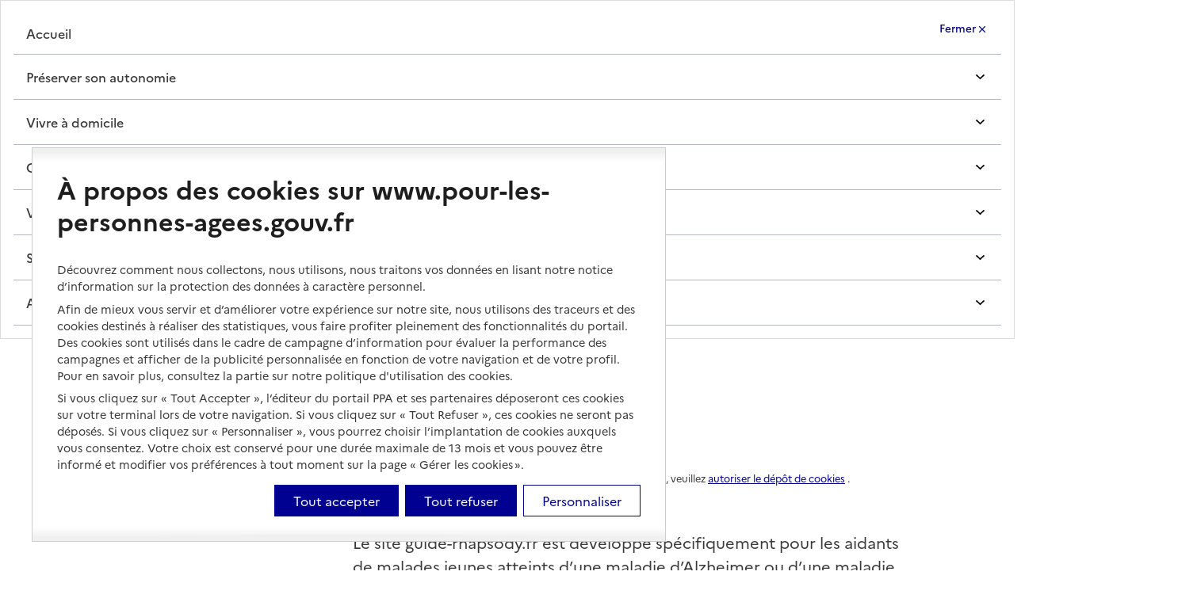

--- FILE ---
content_type: text/html; charset=utf-8
request_url: https://www.pour-les-personnes-agees.gouv.fr/actualites/maladie-d-alzheimer-avant-65-ans-un-guide-en-ligne-pour-les-aidants
body_size: 37573
content:
<!DOCTYPE html><html lang="fr-FR" id="html-base" tabindex="-1" dir="ltr" data-beasties-container><head>
    <base href="/">
    <meta http-equiv="Content-Type" content="text/html; charset=utf-8">
    <!-- Référencement -->
    <meta name="google-site-verification" content="6dVx1Qb2Nl7rnm6Dg9cBkl9YSDbtZUSoD9hCHU1rcX0">
    <meta name="google-site-verification" content="sKIpq2rHTZn4OLEwuFVei4VaYgsA7UZbPsr03I39rlo">
    <meta name="viewport" content="width=device-width, initial-scale=1.0">
    
    <link rel="shortcut icon" href="./assets/img/favicon.ico">

    <title>Maladie d’Alzheimer avant 65 ans : un guide en ligne pour les aidants | Pour les personnes âgées</title>

    <meta http-equiv="Content-Type" content="text/html; charset=utf-8">
    <!-- Référencement -->
    <!-- <meta name="google-site-verification" content="6dVx1Qb2Nl7rnm6Dg9cBkl9YSDbtZUSoD9hCHU1rcX0" />
    <meta name="google-site-verification" content="sKIpq2rHTZn4OLEwuFVei4VaYgsA7UZbPsr03I39rlo" /> -->
    <meta name="viewport" content="width=device-width, initial-scale=1.0">
    
    <link rel="shortcut icon" href="./assets/img/favicon.ico">
    <link href="http://cdn-eu.readspeaker.com/script/7866/webReader/r/r2728/ReadSpeaker.Styles.css?v=3.8.7.2728">
    <!-- Fin de chargement librairie SiteImprove-->

    <!-- PROD = 611035 /// PREPROD = 609849 -->

    <!-- 
    Start of global snippet: Please do not remove
    Place this snippet between the <head> and </head> tags on every page of your site.
    -->
    <!-- Google tag (gtag.js) -->
    <!-- <script async src="https://www.googletagmanager.com/gtag/js?id=DC-4933220"></script>
    <script>
      window.dataLayer = window.dataLayer || [];
      function gtag(){dataLayer.push(arguments);}
      gtag('js', new Date());
      gtag('config', 'DC-4933220');
    </script> -->
    <!-- End of global snippet: Please do not remove -->
  <style>:root{--brighten: -1;--underline-max-width: 100%;--underline-hover-width: 0;--underline-idle-width: var(--underline-max-width);--underline-x: calc(var(--underline-max-width) * 0);--underline-thickness: max(1px, .0625em);--underline-img: linear-gradient(0deg, currentColor, currentColor);--external-link-content: "";--ul-type: disc;--ol-type: decimal;--ul-start: 1rem;--ol-start: 1.5rem;--xl-block: .5rem;--li-bottom: .25rem;--xl-base: 1em;--ol-content: counters(li-counter, ".") ".\a0\a0";--text-spacing: 0 0 1.5rem;--title-spacing: 0 0 1.5rem;--display-spacing: 0 0 2rem;--background-default-grey: var(--grey-1000-50);--background-default-grey-hover: var(--grey-1000-50-hover);--background-default-grey-active: var(--grey-1000-50-active);--background-alt-grey: var(--grey-975-75);--background-alt-grey-hover: var(--grey-975-75-hover);--background-alt-grey-active: var(--grey-975-75-active);--background-alt-blue-france: var(--blue-france-975-75);--background-alt-blue-france-hover: var(--blue-france-975-75-hover);--background-alt-blue-france-active: var(--blue-france-975-75-active);--background-alt-red-marianne: var(--red-marianne-975-75);--background-alt-red-marianne-hover: var(--red-marianne-975-75-hover);--background-alt-red-marianne-active: var(--red-marianne-975-75-active);--background-alt-green-tilleul-verveine: var(--green-tilleul-verveine-975-75);--background-alt-green-tilleul-verveine-hover: var(--green-tilleul-verveine-975-75-hover);--background-alt-green-tilleul-verveine-active: var(--green-tilleul-verveine-975-75-active);--background-alt-green-bourgeon: var(--green-bourgeon-975-75);--background-alt-green-bourgeon-hover: var(--green-bourgeon-975-75-hover);--background-alt-green-bourgeon-active: var(--green-bourgeon-975-75-active);--background-alt-green-emeraude: var(--green-emeraude-975-75);--background-alt-green-emeraude-hover: var(--green-emeraude-975-75-hover);--background-alt-green-emeraude-active: var(--green-emeraude-975-75-active);--background-alt-green-menthe: var(--green-menthe-975-75);--background-alt-green-menthe-hover: var(--green-menthe-975-75-hover);--background-alt-green-menthe-active: var(--green-menthe-975-75-active);--background-alt-green-archipel: var(--green-archipel-975-75);--background-alt-green-archipel-hover: var(--green-archipel-975-75-hover);--background-alt-green-archipel-active: var(--green-archipel-975-75-active);--background-alt-blue-ecume: var(--blue-ecume-975-75);--background-alt-blue-ecume-hover: var(--blue-ecume-975-75-hover);--background-alt-blue-ecume-active: var(--blue-ecume-975-75-active);--background-alt-blue-cumulus: var(--blue-cumulus-975-75);--background-alt-blue-cumulus-hover: var(--blue-cumulus-975-75-hover);--background-alt-blue-cumulus-active: var(--blue-cumulus-975-75-active);--background-alt-purple-glycine: var(--purple-glycine-975-75);--background-alt-purple-glycine-hover: var(--purple-glycine-975-75-hover);--background-alt-purple-glycine-active: var(--purple-glycine-975-75-active);--background-alt-pink-macaron: var(--pink-macaron-975-75);--background-alt-pink-macaron-hover: var(--pink-macaron-975-75-hover);--background-alt-pink-macaron-active: var(--pink-macaron-975-75-active);--background-alt-pink-tuile: var(--pink-tuile-975-75);--background-alt-pink-tuile-hover: var(--pink-tuile-975-75-hover);--background-alt-pink-tuile-active: var(--pink-tuile-975-75-active);--background-alt-yellow-tournesol: var(--yellow-tournesol-975-75);--background-alt-yellow-tournesol-hover: var(--yellow-tournesol-975-75-hover);--background-alt-yellow-tournesol-active: var(--yellow-tournesol-975-75-active);--background-alt-yellow-moutarde: var(--yellow-moutarde-975-75);--background-alt-yellow-moutarde-hover: var(--yellow-moutarde-975-75-hover);--background-alt-yellow-moutarde-active: var(--yellow-moutarde-975-75-active);--background-alt-orange-terre-battue: var(--orange-terre-battue-975-75);--background-alt-orange-terre-battue-hover: var(--orange-terre-battue-975-75-hover);--background-alt-orange-terre-battue-active: var(--orange-terre-battue-975-75-active);--background-alt-brown-cafe-creme: var(--brown-cafe-creme-975-75);--background-alt-brown-cafe-creme-hover: var(--brown-cafe-creme-975-75-hover);--background-alt-brown-cafe-creme-active: var(--brown-cafe-creme-975-75-active);--background-alt-brown-caramel: var(--brown-caramel-975-75);--background-alt-brown-caramel-hover: var(--brown-caramel-975-75-hover);--background-alt-brown-caramel-active: var(--brown-caramel-975-75-active);--background-alt-brown-opera: var(--brown-opera-975-75);--background-alt-brown-opera-hover: var(--brown-opera-975-75-hover);--background-alt-brown-opera-active: var(--brown-opera-975-75-active);--background-alt-beige-gris-galet: var(--beige-gris-galet-975-75);--background-alt-beige-gris-galet-hover: var(--beige-gris-galet-975-75-hover);--background-alt-beige-gris-galet-active: var(--beige-gris-galet-975-75-active);--background-contrast-grey: var(--grey-950-100);--background-contrast-grey-hover: var(--grey-950-100-hover);--background-contrast-grey-active: var(--grey-950-100-active);--background-contrast-blue-france: var(--blue-france-950-100);--background-contrast-blue-france-hover: var(--blue-france-950-100-hover);--background-contrast-blue-france-active: var(--blue-france-950-100-active);--background-contrast-red-marianne: var(--red-marianne-950-100);--background-contrast-red-marianne-hover: var(--red-marianne-950-100-hover);--background-contrast-red-marianne-active: var(--red-marianne-950-100-active);--background-contrast-green-tilleul-verveine: var(--green-tilleul-verveine-950-100);--background-contrast-green-tilleul-verveine-hover: var(--green-tilleul-verveine-950-100-hover);--background-contrast-green-tilleul-verveine-active: var(--green-tilleul-verveine-950-100-active);--background-contrast-green-bourgeon: var(--green-bourgeon-950-100);--background-contrast-green-bourgeon-hover: var(--green-bourgeon-950-100-hover);--background-contrast-green-bourgeon-active: var(--green-bourgeon-950-100-active);--background-contrast-green-emeraude: var(--green-emeraude-950-100);--background-contrast-green-emeraude-hover: var(--green-emeraude-950-100-hover);--background-contrast-green-emeraude-active: var(--green-emeraude-950-100-active);--background-contrast-green-menthe: var(--green-menthe-950-100);--background-contrast-green-menthe-hover: var(--green-menthe-950-100-hover);--background-contrast-green-menthe-active: var(--green-menthe-950-100-active);--background-contrast-green-archipel: var(--green-archipel-950-100);--background-contrast-green-archipel-hover: var(--green-archipel-950-100-hover);--background-contrast-green-archipel-active: var(--green-archipel-950-100-active);--background-contrast-blue-ecume: var(--blue-ecume-950-100);--background-contrast-blue-ecume-hover: var(--blue-ecume-950-100-hover);--background-contrast-blue-ecume-active: var(--blue-ecume-950-100-active);--background-contrast-blue-cumulus: var(--blue-cumulus-950-100);--background-contrast-blue-cumulus-hover: var(--blue-cumulus-950-100-hover);--background-contrast-blue-cumulus-active: var(--blue-cumulus-950-100-active);--background-contrast-purple-glycine: var(--purple-glycine-950-100);--background-contrast-purple-glycine-hover: var(--purple-glycine-950-100-hover);--background-contrast-purple-glycine-active: var(--purple-glycine-950-100-active);--background-contrast-pink-macaron: var(--pink-macaron-950-100);--background-contrast-pink-macaron-hover: var(--pink-macaron-950-100-hover);--background-contrast-pink-macaron-active: var(--pink-macaron-950-100-active);--background-contrast-pink-tuile: var(--pink-tuile-950-100);--background-contrast-pink-tuile-hover: var(--pink-tuile-950-100-hover);--background-contrast-pink-tuile-active: var(--pink-tuile-950-100-active);--background-contrast-yellow-tournesol: var(--yellow-tournesol-950-100);--background-contrast-yellow-tournesol-hover: var(--yellow-tournesol-950-100-hover);--background-contrast-yellow-tournesol-active: var(--yellow-tournesol-950-100-active);--background-contrast-yellow-moutarde: var(--yellow-moutarde-950-100);--background-contrast-yellow-moutarde-hover: var(--yellow-moutarde-950-100-hover);--background-contrast-yellow-moutarde-active: var(--yellow-moutarde-950-100-active);--background-contrast-orange-terre-battue: var(--orange-terre-battue-950-100);--background-contrast-orange-terre-battue-hover: var(--orange-terre-battue-950-100-hover);--background-contrast-orange-terre-battue-active: var(--orange-terre-battue-950-100-active);--background-contrast-brown-cafe-creme: var(--brown-cafe-creme-950-100);--background-contrast-brown-cafe-creme-hover: var(--brown-cafe-creme-950-100-hover);--background-contrast-brown-cafe-creme-active: var(--brown-cafe-creme-950-100-active);--background-contrast-brown-caramel: var(--brown-caramel-950-100);--background-contrast-brown-caramel-hover: var(--brown-caramel-950-100-hover);--background-contrast-brown-caramel-active: var(--brown-caramel-950-100-active);--background-contrast-brown-opera: var(--brown-opera-950-100);--background-contrast-brown-opera-hover: var(--brown-opera-950-100-hover);--background-contrast-brown-opera-active: var(--brown-opera-950-100-active);--background-contrast-beige-gris-galet: var(--beige-gris-galet-950-100);--background-contrast-beige-gris-galet-hover: var(--beige-gris-galet-950-100-hover);--background-contrast-beige-gris-galet-active: var(--beige-gris-galet-950-100-active);--background-contrast-info: var(--info-950-100);--background-contrast-info-hover: var(--info-950-100-hover);--background-contrast-info-active: var(--info-950-100-active);--background-contrast-success: var(--success-950-100);--background-contrast-success-hover: var(--success-950-100-hover);--background-contrast-success-active: var(--success-950-100-active);--background-contrast-warning: var(--warning-950-100);--background-contrast-warning-hover: var(--warning-950-100-hover);--background-contrast-warning-active: var(--warning-950-100-active);--background-contrast-error: var(--error-950-100);--background-contrast-error-hover: var(--error-950-100-hover);--background-contrast-error-active: var(--error-950-100-active);--background-flat-grey: var(--grey-200-850);--background-flat-info: var(--info-425-625);--background-flat-success: var(--success-425-625);--background-flat-warning: var(--warning-425-625);--background-flat-error: var(--error-425-625);--background-action-high-blue-france: var(--blue-france-sun-113-625);--background-action-high-blue-france-hover: var(--blue-france-sun-113-625-hover);--background-action-high-blue-france-active: var(--blue-france-sun-113-625-active);--background-action-high-red-marianne: var(--red-marianne-425-625);--background-action-high-red-marianne-hover: var(--red-marianne-425-625-hover);--background-action-high-red-marianne-active: var(--red-marianne-425-625-active);--background-action-high-green-tilleul-verveine: var(--green-tilleul-verveine-sun-418-moon-817);--background-action-high-green-tilleul-verveine-hover: var(--green-tilleul-verveine-sun-418-moon-817-hover);--background-action-high-green-tilleul-verveine-active: var(--green-tilleul-verveine-sun-418-moon-817-active);--background-action-high-green-bourgeon: var(--green-bourgeon-sun-425-moon-759);--background-action-high-green-bourgeon-hover: var(--green-bourgeon-sun-425-moon-759-hover);--background-action-high-green-bourgeon-active: var(--green-bourgeon-sun-425-moon-759-active);--background-action-high-green-emeraude: var(--green-emeraude-sun-425-moon-753);--background-action-high-green-emeraude-hover: var(--green-emeraude-sun-425-moon-753-hover);--background-action-high-green-emeraude-active: var(--green-emeraude-sun-425-moon-753-active);--background-action-high-green-menthe: var(--green-menthe-sun-373-moon-652);--background-action-high-green-menthe-hover: var(--green-menthe-sun-373-moon-652-hover);--background-action-high-green-menthe-active: var(--green-menthe-sun-373-moon-652-active);--background-action-high-green-archipel: var(--green-archipel-sun-391-moon-716);--background-action-high-green-archipel-hover: var(--green-archipel-sun-391-moon-716-hover);--background-action-high-green-archipel-active: var(--green-archipel-sun-391-moon-716-active);--background-action-high-blue-ecume: var(--blue-ecume-sun-247-moon-675);--background-action-high-blue-ecume-hover: var(--blue-ecume-sun-247-moon-675-hover);--background-action-high-blue-ecume-active: var(--blue-ecume-sun-247-moon-675-active);--background-action-high-blue-cumulus: var(--blue-cumulus-sun-368-moon-732);--background-action-high-blue-cumulus-hover: var(--blue-cumulus-sun-368-moon-732-hover);--background-action-high-blue-cumulus-active: var(--blue-cumulus-sun-368-moon-732-active);--background-action-high-purple-glycine: var(--purple-glycine-sun-319-moon-630);--background-action-high-purple-glycine-hover: var(--purple-glycine-sun-319-moon-630-hover);--background-action-high-purple-glycine-active: var(--purple-glycine-sun-319-moon-630-active);--background-action-high-pink-macaron: var(--pink-macaron-sun-406-moon-833);--background-action-high-pink-macaron-hover: var(--pink-macaron-sun-406-moon-833-hover);--background-action-high-pink-macaron-active: var(--pink-macaron-sun-406-moon-833-active);--background-action-high-pink-tuile: var(--pink-tuile-sun-425-moon-750);--background-action-high-pink-tuile-hover: var(--pink-tuile-sun-425-moon-750-hover);--background-action-high-pink-tuile-active: var(--pink-tuile-sun-425-moon-750-active);--background-action-high-yellow-tournesol: var(--yellow-tournesol-sun-407-moon-922);--background-action-high-yellow-tournesol-hover: var(--yellow-tournesol-sun-407-moon-922-hover);--background-action-high-yellow-tournesol-active: var(--yellow-tournesol-sun-407-moon-922-active);--background-action-high-yellow-moutarde: var(--yellow-moutarde-sun-348-moon-860);--background-action-high-yellow-moutarde-hover: var(--yellow-moutarde-sun-348-moon-860-hover);--background-action-high-yellow-moutarde-active: var(--yellow-moutarde-sun-348-moon-860-active);--background-action-high-orange-terre-battue: var(--orange-terre-battue-sun-370-moon-672);--background-action-high-orange-terre-battue-hover: var(--orange-terre-battue-sun-370-moon-672-hover);--background-action-high-orange-terre-battue-active: var(--orange-terre-battue-sun-370-moon-672-active);--background-action-high-brown-cafe-creme: var(--brown-cafe-creme-sun-383-moon-885);--background-action-high-brown-cafe-creme-hover: var(--brown-cafe-creme-sun-383-moon-885-hover);--background-action-high-brown-cafe-creme-active: var(--brown-cafe-creme-sun-383-moon-885-active);--background-action-high-brown-caramel: var(--brown-caramel-sun-425-moon-901);--background-action-high-brown-caramel-hover: var(--brown-caramel-sun-425-moon-901-hover);--background-action-high-brown-caramel-active: var(--brown-caramel-sun-425-moon-901-active);--background-action-high-brown-opera: var(--brown-opera-sun-395-moon-820);--background-action-high-brown-opera-hover: var(--brown-opera-sun-395-moon-820-hover);--background-action-high-brown-opera-active: var(--brown-opera-sun-395-moon-820-active);--background-action-high-beige-gris-galet: var(--beige-gris-galet-sun-407-moon-821);--background-action-high-beige-gris-galet-hover: var(--beige-gris-galet-sun-407-moon-821-hover);--background-action-high-beige-gris-galet-active: var(--beige-gris-galet-sun-407-moon-821-active);--background-action-high-info: var(--info-425-625);--background-action-high-info-hover: var(--info-425-625-hover);--background-action-high-info-active: var(--info-425-625-active);--background-action-high-success: var(--success-425-625);--background-action-high-success-hover: var(--success-425-625-hover);--background-action-high-success-active: var(--success-425-625-active);--background-action-high-warning: var(--warning-425-625);--background-action-high-warning-hover: var(--warning-425-625-hover);--background-action-high-warning-active: var(--warning-425-625-active);--background-action-high-error: var(--error-425-625);--background-action-high-error-hover: var(--error-425-625-hover);--background-action-high-error-active: var(--error-425-625-active);--background-action-low-blue-france: var(--blue-france-925-125);--background-action-low-blue-france-hover: var(--blue-france-925-125-hover);--background-action-low-blue-france-active: var(--blue-france-925-125-active);--background-action-low-red-marianne: var(--red-marianne-925-125);--background-action-low-red-marianne-hover: var(--red-marianne-925-125-hover);--background-action-low-red-marianne-active: var(--red-marianne-925-125-active);--background-action-low-green-tilleul-verveine: var(--green-tilleul-verveine-925-125);--background-action-low-green-tilleul-verveine-hover: var(--green-tilleul-verveine-925-125-hover);--background-action-low-green-tilleul-verveine-active: var(--green-tilleul-verveine-925-125-active);--background-action-low-green-bourgeon: var(--green-bourgeon-925-125);--background-action-low-green-bourgeon-hover: var(--green-bourgeon-925-125-hover);--background-action-low-green-bourgeon-active: var(--green-bourgeon-925-125-active);--background-action-low-green-emeraude: var(--green-emeraude-925-125);--background-action-low-green-emeraude-hover: var(--green-emeraude-925-125-hover);--background-action-low-green-emeraude-active: var(--green-emeraude-925-125-active);--background-action-low-green-menthe: var(--green-menthe-925-125);--background-action-low-green-menthe-hover: var(--green-menthe-925-125-hover);--background-action-low-green-menthe-active: var(--green-menthe-925-125-active);--background-action-low-green-archipel: var(--green-archipel-925-125);--background-action-low-green-archipel-hover: var(--green-archipel-925-125-hover);--background-action-low-green-archipel-active: var(--green-archipel-925-125-active);--background-action-low-blue-ecume: var(--blue-ecume-925-125);--background-action-low-blue-ecume-hover: var(--blue-ecume-925-125-hover);--background-action-low-blue-ecume-active: var(--blue-ecume-925-125-active);--background-action-low-blue-cumulus: var(--blue-cumulus-925-125);--background-action-low-blue-cumulus-hover: var(--blue-cumulus-925-125-hover);--background-action-low-blue-cumulus-active: var(--blue-cumulus-925-125-active);--background-action-low-purple-glycine: var(--purple-glycine-925-125);--background-action-low-purple-glycine-hover: var(--purple-glycine-925-125-hover);--background-action-low-purple-glycine-active: var(--purple-glycine-925-125-active);--background-action-low-pink-macaron: var(--pink-macaron-925-125);--background-action-low-pink-macaron-hover: var(--pink-macaron-925-125-hover);--background-action-low-pink-macaron-active: var(--pink-macaron-925-125-active);--background-action-low-pink-tuile: var(--pink-tuile-925-125);--background-action-low-pink-tuile-hover: var(--pink-tuile-925-125-hover);--background-action-low-pink-tuile-active: var(--pink-tuile-925-125-active);--background-action-low-yellow-tournesol: var(--yellow-tournesol-925-125);--background-action-low-yellow-tournesol-hover: var(--yellow-tournesol-925-125-hover);--background-action-low-yellow-tournesol-active: var(--yellow-tournesol-925-125-active);--background-action-low-yellow-moutarde: var(--yellow-moutarde-925-125);--background-action-low-yellow-moutarde-hover: var(--yellow-moutarde-925-125-hover);--background-action-low-yellow-moutarde-active: var(--yellow-moutarde-925-125-active);--background-action-low-orange-terre-battue: var(--orange-terre-battue-925-125);--background-action-low-orange-terre-battue-hover: var(--orange-terre-battue-925-125-hover);--background-action-low-orange-terre-battue-active: var(--orange-terre-battue-925-125-active);--background-action-low-brown-cafe-creme: var(--brown-cafe-creme-925-125);--background-action-low-brown-cafe-creme-hover: var(--brown-cafe-creme-925-125-hover);--background-action-low-brown-cafe-creme-active: var(--brown-cafe-creme-925-125-active);--background-action-low-brown-caramel: var(--brown-caramel-925-125);--background-action-low-brown-caramel-hover: var(--brown-caramel-925-125-hover);--background-action-low-brown-caramel-active: var(--brown-caramel-925-125-active);--background-action-low-brown-opera: var(--brown-opera-925-125);--background-action-low-brown-opera-hover: var(--brown-opera-925-125-hover);--background-action-low-brown-opera-active: var(--brown-opera-925-125-active);--background-action-low-beige-gris-galet: var(--beige-gris-galet-925-125);--background-action-low-beige-gris-galet-hover: var(--beige-gris-galet-925-125-hover);--background-action-low-beige-gris-galet-active: var(--beige-gris-galet-925-125-active);--background-active-blue-france: var(--blue-france-sun-113-625);--background-active-blue-france-hover: var(--blue-france-sun-113-625-hover);--background-active-blue-france-active: var(--blue-france-sun-113-625-active);--background-active-red-marianne: var(--red-marianne-425-625);--background-active-red-marianne-hover: var(--red-marianne-425-625-hover);--background-active-red-marianne-active: var(--red-marianne-425-625-active);--background-open-blue-france: var(--blue-france-925-125);--background-open-blue-france-hover: var(--blue-france-925-125-hover);--background-open-blue-france-active: var(--blue-france-925-125-active);--background-open-red-marianne: var(--red-marianne-925-125);--background-open-red-marianne-hover: var(--red-marianne-925-125-hover);--background-open-red-marianne-active: var(--red-marianne-925-125-active);--background-disabled-grey: var(--grey-925-125);--background-raised-grey: var(--grey-1000-75);--background-raised-grey-hover: var(--grey-1000-75-hover);--background-raised-grey-active: var(--grey-1000-75-active);--background-overlap-grey: var(--grey-1000-100);--background-overlap-grey-hover: var(--grey-1000-100-hover);--background-overlap-grey-active: var(--grey-1000-100-active);--background-lifted-grey: var(--grey-1000-75);--background-lifted-grey-hover: var(--grey-1000-75-hover);--background-lifted-grey-active: var(--grey-1000-75-active);--background-alt-raised-grey: var(--grey-975-100);--background-alt-raised-grey-hover: var(--grey-975-100-hover);--background-alt-raised-grey-active: var(--grey-975-100-active);--background-alt-overlap-grey: var(--grey-975-125);--background-alt-overlap-grey-hover: var(--grey-975-125-hover);--background-alt-overlap-grey-active: var(--grey-975-125-active);--background-contrast-raised-grey: var(--grey-950-125);--background-contrast-raised-grey-hover: var(--grey-950-125-hover);--background-contrast-raised-grey-active: var(--grey-950-125-active);--background-contrast-overlap-grey: var(--grey-950-150);--background-contrast-overlap-grey-hover: var(--grey-950-150-hover);--background-contrast-overlap-grey-active: var(--grey-950-150-active);--text-default-grey: var(--grey-200-850);--text-default-info: var(--info-425-625);--text-default-success: var(--success-425-625);--text-default-warning: var(--warning-425-625);--text-default-error: var(--error-425-625);--text-action-high-grey: var(--grey-50-1000);--text-action-high-blue-france: var(--blue-france-sun-113-625);--text-action-high-red-marianne: var(--red-marianne-425-625);--text-action-high-green-tilleul-verveine: var(--green-tilleul-verveine-sun-418-moon-817);--text-action-high-green-bourgeon: var(--green-bourgeon-sun-425-moon-759);--text-action-high-green-emeraude: var(--green-emeraude-sun-425-moon-753);--text-action-high-green-menthe: var(--green-menthe-sun-373-moon-652);--text-action-high-green-archipel: var(--green-archipel-sun-391-moon-716);--text-action-high-blue-ecume: var(--blue-ecume-sun-247-moon-675);--text-action-high-blue-cumulus: var(--blue-cumulus-sun-368-moon-732);--text-action-high-purple-glycine: var(--purple-glycine-sun-319-moon-630);--text-action-high-pink-macaron: var(--pink-macaron-sun-406-moon-833);--text-action-high-pink-tuile: var(--pink-tuile-sun-425-moon-750);--text-action-high-yellow-tournesol: var(--yellow-tournesol-sun-407-moon-922);--text-action-high-yellow-moutarde: var(--yellow-moutarde-sun-348-moon-860);--text-action-high-orange-terre-battue: var(--orange-terre-battue-sun-370-moon-672);--text-action-high-brown-cafe-creme: var(--brown-cafe-creme-sun-383-moon-885);--text-action-high-brown-caramel: var(--brown-caramel-sun-425-moon-901);--text-action-high-brown-opera: var(--brown-opera-sun-395-moon-820);--text-action-high-beige-gris-galet: var(--beige-gris-galet-sun-407-moon-821);--text-title-grey: var(--grey-50-1000);--text-title-blue-france: var(--blue-france-sun-113-625);--text-title-red-marianne: var(--red-marianne-425-625);--text-label-grey: var(--grey-50-1000);--text-label-blue-france: var(--blue-france-sun-113-625);--text-label-red-marianne: var(--red-marianne-425-625);--text-label-green-tilleul-verveine: var(--green-tilleul-verveine-sun-418-moon-817);--text-label-green-bourgeon: var(--green-bourgeon-sun-425-moon-759);--text-label-green-emeraude: var(--green-emeraude-sun-425-moon-753);--text-label-green-menthe: var(--green-menthe-sun-373-moon-652);--text-label-green-archipel: var(--green-archipel-sun-391-moon-716);--text-label-blue-ecume: var(--blue-ecume-sun-247-moon-675);--text-label-blue-cumulus: var(--blue-cumulus-sun-368-moon-732);--text-label-purple-glycine: var(--purple-glycine-sun-319-moon-630);--text-label-pink-macaron: var(--pink-macaron-sun-406-moon-833);--text-label-pink-tuile: var(--pink-tuile-sun-425-moon-750);--text-label-yellow-tournesol: var(--yellow-tournesol-sun-407-moon-922);--text-label-yellow-moutarde: var(--yellow-moutarde-sun-348-moon-860);--text-label-orange-terre-battue: var(--orange-terre-battue-sun-370-moon-672);--text-label-brown-cafe-creme: var(--brown-cafe-creme-sun-383-moon-885);--text-label-brown-caramel: var(--brown-caramel-sun-425-moon-901);--text-label-brown-opera: var(--brown-opera-sun-395-moon-820);--text-label-beige-gris-galet: var(--beige-gris-galet-sun-407-moon-821);--text-active-grey: var(--grey-50-1000);--text-active-blue-france: var(--blue-france-sun-113-625);--text-active-red-marianne: var(--red-marianne-425-625);--text-mention-grey: var(--grey-425-625);--text-inverted-grey: var(--grey-1000-50);--text-inverted-blue-france: var(--blue-france-975-sun-113);--text-inverted-red-marianne: var(--red-marianne-975-75);--text-inverted-info: var(--info-975-75);--text-inverted-success: var(--success-975-75);--text-inverted-warning: var(--warning-975-75);--text-inverted-error: var(--error-975-75);--text-inverted-green-tilleul-verveine: var(--green-tilleul-verveine-975-75);--text-inverted-green-bourgeon: var(--green-bourgeon-975-75);--text-inverted-green-emeraude: var(--green-emeraude-975-75);--text-inverted-green-menthe: var(--green-menthe-975-75);--text-inverted-green-archipel: var(--green-archipel-975-75);--text-inverted-blue-ecume: var(--blue-ecume-975-75);--text-inverted-blue-cumulus: var(--blue-cumulus-975-75);--text-inverted-purple-glycine: var(--purple-glycine-975-75);--text-inverted-pink-macaron: var(--pink-macaron-975-75);--text-inverted-pink-tuile: var(--pink-tuile-975-75);--text-inverted-yellow-tournesol: var(--yellow-tournesol-975-75);--text-inverted-yellow-moutarde: var(--yellow-moutarde-975-75);--text-inverted-orange-terre-battue: var(--orange-terre-battue-975-75);--text-inverted-brown-cafe-creme: var(--brown-cafe-creme-975-75);--text-inverted-brown-caramel: var(--brown-caramel-975-75);--text-inverted-brown-opera: var(--brown-opera-975-75);--text-inverted-beige-gris-galet: var(--beige-gris-galet-975-75);--text-disabled-grey: var(--grey-625-425);--border-default-grey: var(--grey-900-175);--border-default-blue-france: var(--blue-france-main-525);--border-default-red-marianne: var(--red-marianne-main-472);--border-default-green-tilleul-verveine: var(--green-tilleul-verveine-main-707);--border-default-green-bourgeon: var(--green-bourgeon-main-640);--border-default-green-emeraude: var(--green-emeraude-main-632);--border-default-green-menthe: var(--green-menthe-main-548);--border-default-green-archipel: var(--green-archipel-main-557);--border-default-blue-ecume: var(--blue-ecume-main-400);--border-default-blue-cumulus: var(--blue-cumulus-main-526);--border-default-purple-glycine: var(--purple-glycine-main-494);--border-default-pink-macaron: var(--pink-macaron-main-689);--border-default-pink-tuile: var(--pink-tuile-main-556);--border-default-yellow-tournesol: var(--yellow-tournesol-main-731);--border-default-yellow-moutarde: var(--yellow-moutarde-main-679);--border-default-orange-terre-battue: var(--orange-terre-battue-main-645);--border-default-brown-cafe-creme: var(--brown-cafe-creme-main-782);--border-default-brown-caramel: var(--brown-caramel-main-648);--border-default-brown-opera: var(--brown-opera-main-680);--border-default-beige-gris-galet: var(--beige-gris-galet-main-702);--border-active-blue-france: var(--blue-france-sun-113-625);--border-active-red-marianne: var(--red-marianne-425-625);--border-action-high-grey: var(--grey-50-1000);--border-action-high-blue-france: var(--blue-france-sun-113-625);--border-action-high-red-marianne: var(--red-marianne-425-625);--border-action-high-info: var(--info-425-625);--border-action-high-success: var(--success-425-625);--border-action-high-warning: var(--warning-425-625);--border-action-high-error: var(--error-425-625);--border-action-low-blue-france: var(--blue-france-850-200);--border-action-low-red-marianne: var(--red-marianne-850-200);--border-action-low-green-tilleul-verveine: var(--green-tilleul-verveine-850-200);--border-action-low-green-bourgeon: var(--green-bourgeon-850-200);--border-action-low-green-emeraude: var(--green-emeraude-850-200);--border-action-low-green-menthe: var(--green-menthe-850-200);--border-action-low-green-archipel: var(--green-archipel-850-200);--border-action-low-blue-ecume: var(--blue-ecume-850-200);--border-action-low-blue-cumulus: var(--blue-cumulus-850-200);--border-action-low-purple-glycine: var(--purple-glycine-850-200);--border-action-low-pink-macaron: var(--pink-macaron-850-200);--border-action-low-pink-tuile: var(--pink-tuile-850-200);--border-action-low-yellow-tournesol: var(--yellow-tournesol-850-200);--border-action-low-yellow-moutarde: var(--yellow-moutarde-850-200);--border-action-low-orange-terre-battue: var(--orange-terre-battue-850-200);--border-action-low-brown-cafe-creme: var(--brown-cafe-creme-850-200);--border-action-low-brown-caramel: var(--brown-caramel-850-200);--border-action-low-brown-opera: var(--brown-opera-850-200);--border-action-low-beige-gris-galet: var(--beige-gris-galet-850-200);--border-open-blue-france: var(--blue-france-925-125);--border-open-red-marianne: var(--red-marianne-925-125);--border-plain-grey: var(--grey-200-850);--border-plain-blue-france: var(--blue-france-sun-113-625);--border-plain-red-marianne: var(--red-marianne-425-625);--border-plain-info: var(--info-425-625);--border-plain-success: var(--success-425-625);--border-plain-warning: var(--warning-425-625);--border-plain-error: var(--error-425-625);--border-plain-green-tilleul-verveine: var(--green-tilleul-verveine-sun-418-moon-817);--border-plain-green-bourgeon: var(--green-bourgeon-sun-425-moon-759);--border-plain-green-emeraude: var(--green-emeraude-sun-425-moon-753);--border-plain-green-menthe: var(--green-menthe-sun-373-moon-652);--border-plain-green-archipel: var(--green-archipel-sun-391-moon-716);--border-plain-blue-ecume: var(--blue-ecume-sun-247-moon-675);--border-plain-blue-cumulus: var(--blue-cumulus-sun-368-moon-732);--border-plain-purple-glycine: var(--purple-glycine-sun-319-moon-630);--border-plain-pink-macaron: var(--pink-macaron-sun-406-moon-833);--border-plain-pink-tuile: var(--pink-tuile-sun-425-moon-750);--border-plain-yellow-tournesol: var(--yellow-tournesol-sun-407-moon-922);--border-plain-yellow-moutarde: var(--yellow-moutarde-sun-348-moon-860);--border-plain-orange-terre-battue: var(--orange-terre-battue-sun-370-moon-672);--border-plain-brown-cafe-creme: var(--brown-cafe-creme-sun-383-moon-885);--border-plain-brown-caramel: var(--brown-caramel-sun-425-moon-901);--border-plain-brown-opera: var(--brown-opera-sun-395-moon-820);--border-plain-beige-gris-galet: var(--beige-gris-galet-sun-407-moon-821);--border-disabled-grey: var(--grey-925-125);--artwork-major-blue-france: var(--blue-france-sun-113-625);--artwork-major-blue-france-hover: var(--blue-france-sun-113-625-hover);--artwork-major-blue-france-active: var(--blue-france-sun-113-625-active);--artwork-major-red-marianne: var(--red-marianne-425-625);--artwork-major-red-marianne-hover: var(--red-marianne-425-625-hover);--artwork-major-red-marianne-active: var(--red-marianne-425-625-active);--artwork-major-green-tilleul-verveine: var(--green-tilleul-verveine-sun-418-moon-817);--artwork-major-green-tilleul-verveine-hover: var(--green-tilleul-verveine-sun-418-moon-817-hover);--artwork-major-green-tilleul-verveine-active: var(--green-tilleul-verveine-sun-418-moon-817-active);--artwork-major-green-bourgeon: var(--green-bourgeon-sun-425-moon-759);--artwork-major-green-bourgeon-hover: var(--green-bourgeon-sun-425-moon-759-hover);--artwork-major-green-bourgeon-active: var(--green-bourgeon-sun-425-moon-759-active);--artwork-major-green-emeraude: var(--green-emeraude-sun-425-moon-753);--artwork-major-green-emeraude-hover: var(--green-emeraude-sun-425-moon-753-hover);--artwork-major-green-emeraude-active: var(--green-emeraude-sun-425-moon-753-active);--artwork-major-green-menthe: var(--green-menthe-sun-373-moon-652);--artwork-major-green-menthe-hover: var(--green-menthe-sun-373-moon-652-hover);--artwork-major-green-menthe-active: var(--green-menthe-sun-373-moon-652-active);--artwork-major-green-archipel: var(--green-archipel-sun-391-moon-716);--artwork-major-green-archipel-hover: var(--green-archipel-sun-391-moon-716-hover);--artwork-major-green-archipel-active: var(--green-archipel-sun-391-moon-716-active);--artwork-major-blue-ecume: var(--blue-ecume-sun-247-moon-675);--artwork-major-blue-ecume-hover: var(--blue-ecume-sun-247-moon-675-hover);--artwork-major-blue-ecume-active: var(--blue-ecume-sun-247-moon-675-active);--artwork-major-blue-cumulus: var(--blue-cumulus-sun-368-moon-732);--artwork-major-blue-cumulus-hover: var(--blue-cumulus-sun-368-moon-732-hover);--artwork-major-blue-cumulus-active: var(--blue-cumulus-sun-368-moon-732-active);--artwork-major-purple-glycine: var(--purple-glycine-sun-319-moon-630);--artwork-major-purple-glycine-hover: var(--purple-glycine-sun-319-moon-630-hover);--artwork-major-purple-glycine-active: var(--purple-glycine-sun-319-moon-630-active);--artwork-major-pink-macaron: var(--pink-macaron-sun-406-moon-833);--artwork-major-pink-macaron-hover: var(--pink-macaron-sun-406-moon-833-hover);--artwork-major-pink-macaron-active: var(--pink-macaron-sun-406-moon-833-active);--artwork-major-pink-tuile: var(--pink-tuile-sun-425-moon-750);--artwork-major-pink-tuile-hover: var(--pink-tuile-sun-425-moon-750-hover);--artwork-major-pink-tuile-active: var(--pink-tuile-sun-425-moon-750-active);--artwork-major-yellow-tournesol: var(--yellow-tournesol-sun-407-moon-922);--artwork-major-yellow-tournesol-hover: var(--yellow-tournesol-sun-407-moon-922-hover);--artwork-major-yellow-tournesol-active: var(--yellow-tournesol-sun-407-moon-922-active);--artwork-major-yellow-moutarde: var(--yellow-moutarde-sun-348-moon-860);--artwork-major-yellow-moutarde-hover: var(--yellow-moutarde-sun-348-moon-860-hover);--artwork-major-yellow-moutarde-active: var(--yellow-moutarde-sun-348-moon-860-active);--artwork-major-orange-terre-battue: var(--orange-terre-battue-sun-370-moon-672);--artwork-major-orange-terre-battue-hover: var(--orange-terre-battue-sun-370-moon-672-hover);--artwork-major-orange-terre-battue-active: var(--orange-terre-battue-sun-370-moon-672-active);--artwork-major-brown-cafe-creme: var(--brown-cafe-creme-sun-383-moon-885);--artwork-major-brown-cafe-creme-hover: var(--brown-cafe-creme-sun-383-moon-885-hover);--artwork-major-brown-cafe-creme-active: var(--brown-cafe-creme-sun-383-moon-885-active);--artwork-major-brown-caramel: var(--brown-caramel-sun-425-moon-901);--artwork-major-brown-caramel-hover: var(--brown-caramel-sun-425-moon-901-hover);--artwork-major-brown-caramel-active: var(--brown-caramel-sun-425-moon-901-active);--artwork-major-brown-opera: var(--brown-opera-sun-395-moon-820);--artwork-major-brown-opera-hover: var(--brown-opera-sun-395-moon-820-hover);--artwork-major-brown-opera-active: var(--brown-opera-sun-395-moon-820-active);--artwork-major-beige-gris-galet: var(--beige-gris-galet-sun-407-moon-821);--artwork-major-beige-gris-galet-hover: var(--beige-gris-galet-sun-407-moon-821-hover);--artwork-major-beige-gris-galet-active: var(--beige-gris-galet-sun-407-moon-821-active);--artwork-minor-blue-france: var(--blue-france-main-525);--artwork-minor-red-marianne: var(--red-marianne-main-472);--artwork-minor-green-tilleul-verveine: var(--green-tilleul-verveine-main-707);--artwork-minor-green-bourgeon: var(--green-bourgeon-main-640);--artwork-minor-green-emeraude: var(--green-emeraude-main-632);--artwork-minor-green-menthe: var(--green-menthe-main-548);--artwork-minor-green-archipel: var(--green-archipel-main-557);--artwork-minor-blue-ecume: var(--blue-ecume-main-400);--artwork-minor-blue-cumulus: var(--blue-cumulus-main-526);--artwork-minor-purple-glycine: var(--purple-glycine-main-494);--artwork-minor-pink-macaron: var(--pink-macaron-main-689);--artwork-minor-pink-tuile: var(--pink-tuile-main-556);--artwork-minor-yellow-tournesol: var(--yellow-tournesol-main-731);--artwork-minor-yellow-moutarde: var(--yellow-moutarde-main-679);--artwork-minor-orange-terre-battue: var(--orange-terre-battue-main-645);--artwork-minor-brown-cafe-creme: var(--brown-cafe-creme-main-782);--artwork-minor-brown-caramel: var(--brown-caramel-main-648);--artwork-minor-brown-opera: var(--brown-opera-main-680);--artwork-minor-beige-gris-galet: var(--beige-gris-galet-main-702);--artwork-decorative-grey: var(--grey-950-100);--artwork-decorative-blue-france: var(--blue-france-950-100);--artwork-decorative-red-marianne: var(--red-marianne-950-100);--artwork-decorative-green-tilleul-verveine: var(--green-tilleul-verveine-950-100);--artwork-decorative-green-bourgeon: var(--green-bourgeon-950-100);--artwork-decorative-green-emeraude: var(--green-emeraude-950-100);--artwork-decorative-green-menthe: var(--green-menthe-950-100);--artwork-decorative-green-archipel: var(--green-archipel-950-100);--artwork-decorative-blue-ecume: var(--blue-ecume-950-100);--artwork-decorative-blue-cumulus: var(--blue-cumulus-950-100);--artwork-decorative-purple-glycine: var(--purple-glycine-950-100);--artwork-decorative-pink-macaron: var(--pink-macaron-950-100);--artwork-decorative-pink-tuile: var(--pink-tuile-950-100);--artwork-decorative-yellow-tournesol: var(--yellow-tournesol-950-100);--artwork-decorative-yellow-moutarde: var(--yellow-moutarde-950-100);--artwork-decorative-orange-terre-battue: var(--orange-terre-battue-950-100);--artwork-decorative-brown-cafe-creme: var(--brown-cafe-creme-950-100);--artwork-decorative-brown-caramel: var(--brown-caramel-950-100);--artwork-decorative-brown-opera: var(--brown-opera-950-100);--artwork-decorative-beige-gris-galet: var(--beige-gris-galet-950-100);--artwork-background-grey: var(--grey-975-75);--artwork-background-blue-france: var(--blue-france-975-75);--artwork-background-red-marianne: var(--red-marianne-975-75);--artwork-background-green-tilleul-verveine: var(--green-tilleul-verveine-975-75);--artwork-background-green-bourgeon: var(--green-bourgeon-975-75);--artwork-background-green-emeraude: var(--green-emeraude-975-75);--artwork-background-green-menthe: var(--green-menthe-975-75);--artwork-background-green-archipel: var(--green-archipel-975-75);--artwork-background-blue-ecume: var(--blue-ecume-975-75);--artwork-background-blue-cumulus: var(--blue-cumulus-975-75);--artwork-background-purple-glycine: var(--purple-glycine-975-75);--artwork-background-pink-macaron: var(--pink-macaron-975-75);--artwork-background-pink-tuile: var(--pink-tuile-975-75);--artwork-background-yellow-tournesol: var(--yellow-tournesol-975-75);--artwork-background-yellow-moutarde: var(--yellow-moutarde-975-75);--artwork-background-orange-terre-battue: var(--orange-terre-battue-975-75);--artwork-background-brown-cafe-creme: var(--brown-cafe-creme-975-75);--artwork-background-brown-caramel: var(--brown-caramel-975-75);--artwork-background-brown-opera: var(--brown-opera-975-75);--artwork-background-beige-gris-galet: var(--beige-gris-galet-975-75);--artwork-motif-grey: var(--grey-925-125);--artwork-motif-blue-france: var(--blue-france-925-125);--artwork-motif-red-marianne: var(--red-marianne-925-125);--artwork-motif-green-tilleul-verveine: var(--green-tilleul-verveine-925-125);--artwork-motif-green-bourgeon: var(--green-bourgeon-925-125);--artwork-motif-green-emeraude: var(--green-emeraude-925-125);--artwork-motif-green-menthe: var(--green-menthe-925-125);--artwork-motif-green-archipel: var(--green-archipel-925-125);--artwork-motif-blue-ecume: var(--blue-ecume-925-125);--artwork-motif-blue-cumulus: var(--blue-cumulus-925-125);--artwork-motif-purple-glycine: var(--purple-glycine-925-125);--artwork-motif-pink-macaron: var(--pink-macaron-925-125);--artwork-motif-pink-tuile: var(--pink-tuile-925-125);--artwork-motif-yellow-tournesol: var(--yellow-tournesol-925-125);--artwork-motif-yellow-moutarde: var(--yellow-moutarde-925-125);--artwork-motif-orange-terre-battue: var(--orange-terre-battue-925-125);--artwork-motif-brown-cafe-creme: var(--brown-cafe-creme-925-125);--artwork-motif-brown-caramel: var(--brown-caramel-925-125);--artwork-motif-brown-opera: var(--brown-opera-925-125);--artwork-motif-beige-gris-galet: var(--beige-gris-galet-925-125);--grey-1000-50: #fff;--grey-1000-50-hover: #f6f6f6;--grey-1000-50-active: #ededed;--grey-975-75: #f6f6f6;--grey-975-75-hover: #dfdfdf;--grey-975-75-active: #cfcfcf;--grey-950-100: #eee;--grey-950-100-hover: #d2d2d2;--grey-950-100-active: #c1c1c1;--grey-200-850: #3a3a3a;--grey-925-125: #e5e5e5;--grey-1000-75: #fff;--grey-1000-75-hover: #f6f6f6;--grey-1000-75-active: #ededed;--grey-1000-100: #fff;--grey-1000-100-hover: #f6f6f6;--grey-1000-100-active: #ededed;--grey-975-100: #f6f6f6;--grey-975-100-hover: #dfdfdf;--grey-975-100-active: #cfcfcf;--grey-975-125: #f6f6f6;--grey-975-125-hover: #dfdfdf;--grey-975-125-active: #cfcfcf;--grey-950-125: #eee;--grey-950-125-hover: #d2d2d2;--grey-950-125-active: #c1c1c1;--grey-950-150: #eee;--grey-950-150-hover: #d2d2d2;--grey-950-150-active: #c1c1c1;--grey-50-1000: #161616;--grey-425-625: #666;--grey-625-425: #929292;--grey-900-175: #ddd;--blue-france-975-75: #f5f5fe;--blue-france-975-75-hover: #dcdcfc;--blue-france-975-75-active: #cbcbfa;--blue-france-950-100: #ececfe;--blue-france-950-100-hover: #cecefc;--blue-france-950-100-active: #bbbbfc;--blue-france-sun-113-625: #000091;--blue-france-sun-113-625-hover: #1212ff;--blue-france-sun-113-625-active: #2323ff;--blue-france-925-125: #e3e3fd;--blue-france-925-125-hover: #c1c1fb;--blue-france-925-125-active: #adadf9;--blue-france-975-sun-113: #f5f5fe;--blue-france-main-525: #6a6af4;--blue-france-850-200: #cacafb;--red-marianne-975-75: #fef4f4;--red-marianne-975-75-hover: #fcd7d7;--red-marianne-975-75-active: #fac4c4;--red-marianne-950-100: #fee9e9;--red-marianne-950-100-hover: #fdc5c5;--red-marianne-950-100-active: #fcafaf;--red-marianne-425-625: #c9191e;--red-marianne-425-625-hover: #f93f42;--red-marianne-425-625-active: #f95a5c;--red-marianne-925-125: #fddede;--red-marianne-925-125-hover: #fbb6b6;--red-marianne-925-125-active: #fa9e9e;--red-marianne-main-472: #e1000f;--red-marianne-850-200: #fcbfbf;--info-950-100: #e8edff;--info-950-100-hover: #c2d1ff;--info-950-100-active: #a9bfff;--info-425-625: #0063cb;--info-425-625-hover: #3b87ff;--info-425-625-active: #6798ff;--info-975-75: #f4f6ff;--success-950-100: #b8fec9;--success-950-100-hover: #46fd89;--success-950-100-active: #34eb7b;--success-425-625: #18753c;--success-425-625-hover: #27a959;--success-425-625-active: #2fc368;--success-975-75: #dffee6;--warning-950-100: #ffe9e6;--warning-950-100-hover: #ffc6bd;--warning-950-100-active: #ffb0a2;--warning-425-625: #b34000;--warning-425-625-hover: #ff6218;--warning-425-625-active: #ff7a55;--warning-975-75: #fff4f3;--error-950-100: #ffe9e9;--error-950-100-hover: #ffc5c5;--error-950-100-active: #ffafaf;--error-425-625: #ce0500;--error-425-625-hover: #ff2725;--error-425-625-active: #ff4140;--error-975-75: #fff4f4;--green-tilleul-verveine-975-75: #fef7da;--green-tilleul-verveine-975-75-hover: #fce552;--green-tilleul-verveine-975-75-active: #ebd54c;--green-tilleul-verveine-950-100: #fceeac;--green-tilleul-verveine-950-100-hover: #e8d45c;--green-tilleul-verveine-950-100-active: #d4c254;--green-tilleul-verveine-sun-418-moon-817: #66673d;--green-tilleul-verveine-sun-418-moon-817-hover: #929359;--green-tilleul-verveine-sun-418-moon-817-active: #a7a967;--green-tilleul-verveine-925-125: #fbe769;--green-tilleul-verveine-925-125-hover: #d7c655;--green-tilleul-verveine-925-125-active: #c2b24c;--green-tilleul-verveine-main-707: #b7a73f;--green-tilleul-verveine-850-200: #e2cf58;--green-bourgeon-975-75: #e6feda;--green-bourgeon-975-75-hover: #a7fc62;--green-bourgeon-975-75-active: #98ed4d;--green-bourgeon-950-100: #c9fcac;--green-bourgeon-950-100-hover: #9ae95d;--green-bourgeon-950-100-active: #8dd555;--green-bourgeon-sun-425-moon-759: #447049;--green-bourgeon-sun-425-moon-759-hover: #639f6a;--green-bourgeon-sun-425-moon-759-active: #72b77a;--green-bourgeon-925-125: #a9fb68;--green-bourgeon-925-125-hover: #8ed654;--green-bourgeon-925-125-active: #7fc04b;--green-bourgeon-main-640: #68a532;--green-bourgeon-850-200: #95e257;--green-emeraude-975-75: #e3fdeb;--green-emeraude-975-75-hover: #94f9b9;--green-emeraude-975-75-active: #6df1a3;--green-emeraude-950-100: #c3fad5;--green-emeraude-950-100-hover: #77eda5;--green-emeraude-950-100-active: #6dd897;--green-emeraude-sun-425-moon-753: #297254;--green-emeraude-sun-425-moon-753-hover: #3ea47a;--green-emeraude-sun-425-moon-753-active: #49bc8d;--green-emeraude-925-125: #9ef9be;--green-emeraude-925-125-hover: #69df97;--green-emeraude-925-125-active: #5ec988;--green-emeraude-main-632: #00a95f;--green-emeraude-850-200: #6fe49d;--green-menthe-975-75: #dffdf7;--green-menthe-975-75-hover: #84f9e7;--green-menthe-975-75-active: #70ebd8;--green-menthe-950-100: #bafaee;--green-menthe-950-100-hover: #79e7d5;--green-menthe-950-100-active: #6fd3c3;--green-menthe-sun-373-moon-652: #37635f;--green-menthe-sun-373-moon-652-hover: #53918c;--green-menthe-sun-373-moon-652-active: #62a9a2;--green-menthe-925-125: #8bf8e7;--green-menthe-925-125-hover: #6ed5c5;--green-menthe-925-125-active: #62bfb1;--green-menthe-main-548: #009081;--green-menthe-850-200: #73e0cf;--green-archipel-975-75: #e5fbfd;--green-archipel-975-75-hover: #99f2f8;--green-archipel-975-75-active: #73e9f0;--green-archipel-950-100: #c7f6fc;--green-archipel-950-100-hover: #64ecf8;--green-archipel-950-100-active: #5bd8e3;--green-archipel-sun-391-moon-716: #006a6f;--green-archipel-sun-391-moon-716-hover: #009fa7;--green-archipel-sun-391-moon-716-active: #00bbc3;--green-archipel-925-125: #a6f2fa;--green-archipel-925-125-hover: #62dbe5;--green-archipel-925-125-active: #58c5cf;--green-archipel-main-557: #009099;--green-archipel-850-200: #60e0eb;--blue-ecume-975-75: #f4f6fe;--blue-ecume-975-75-hover: #d7dffb;--blue-ecume-975-75-active: #c3cffa;--blue-ecume-950-100: #e9edfe;--blue-ecume-950-100-hover: #c5d0fc;--blue-ecume-950-100-active: #adbffc;--blue-ecume-sun-247-moon-675: #2f4077;--blue-ecume-sun-247-moon-675-hover: #4e68bb;--blue-ecume-sun-247-moon-675-active: #667dcf;--blue-ecume-925-125: #dee5fd;--blue-ecume-925-125-hover: #b4c5fb;--blue-ecume-925-125-active: #99b3f9;--blue-ecume-main-400: #465f9d;--blue-ecume-850-200: #bfccfb;--blue-cumulus-975-75: #f3f6fe;--blue-cumulus-975-75-hover: #d3dffc;--blue-cumulus-975-75-active: #bed0fa;--blue-cumulus-950-100: #e6eefe;--blue-cumulus-950-100-hover: #bcd3fc;--blue-cumulus-950-100-active: #9fc3fc;--blue-cumulus-sun-368-moon-732: #3558a2;--blue-cumulus-sun-368-moon-732-hover: #5982e0;--blue-cumulus-sun-368-moon-732-active: #7996e6;--blue-cumulus-925-125: #dae6fd;--blue-cumulus-925-125-hover: #a9c8fb;--blue-cumulus-925-125-active: #8ab8f9;--blue-cumulus-main-526: #417dc4;--blue-cumulus-850-200: #b6cffb;--purple-glycine-975-75: #fef3fd;--purple-glycine-975-75-hover: #fcd4f8;--purple-glycine-975-75-active: #fabff5;--purple-glycine-950-100: #fee7fc;--purple-glycine-950-100-hover: #fdc0f8;--purple-glycine-950-100-active: #fca8f6;--purple-glycine-sun-319-moon-630: #6e445a;--purple-glycine-sun-319-moon-630-hover: #a66989;--purple-glycine-sun-319-moon-630-active: #bb7f9e;--purple-glycine-925-125: #fddbfa;--purple-glycine-925-125-hover: #fbaff5;--purple-glycine-925-125-active: #fa96f2;--purple-glycine-main-494: #a558a0;--purple-glycine-850-200: #fbb8f6;--pink-macaron-975-75: #fef4f2;--pink-macaron-975-75-hover: #fcd8d0;--pink-macaron-975-75-active: #fac5b8;--pink-macaron-950-100: #fee9e6;--pink-macaron-950-100-hover: #fdc6bd;--pink-macaron-950-100-active: #fcb0a2;--pink-macaron-sun-406-moon-833: #8d533e;--pink-macaron-sun-406-moon-833-hover: #ca795c;--pink-macaron-sun-406-moon-833-active: #e08e73;--pink-macaron-925-125: #fddfda;--pink-macaron-925-125-hover: #fbb8ab;--pink-macaron-925-125-active: #faa18d;--pink-macaron-main-689: #e18b76;--pink-macaron-850-200: #fcc0b4;--pink-tuile-975-75: #fef4f3;--pink-tuile-975-75-hover: #fcd7d3;--pink-tuile-975-75-active: #fac4be;--pink-tuile-950-100: #fee9e7;--pink-tuile-950-100-hover: #fdc6c0;--pink-tuile-950-100-active: #fcb0a7;--pink-tuile-sun-425-moon-750: #a94645;--pink-tuile-sun-425-moon-750-hover: #d5706f;--pink-tuile-sun-425-moon-750-active: #da8a89;--pink-tuile-925-125: #fddfdb;--pink-tuile-925-125-hover: #fbb8ad;--pink-tuile-925-125-active: #faa191;--pink-tuile-main-556: #ce614a;--pink-tuile-850-200: #fcbfb7;--yellow-tournesol-975-75: #fef6e3;--yellow-tournesol-975-75-hover: #fce086;--yellow-tournesol-975-75-active: #f5d24b;--yellow-tournesol-950-100: #feecc2;--yellow-tournesol-950-100-hover: #fbd335;--yellow-tournesol-950-100-active: #e6c130;--yellow-tournesol-sun-407-moon-922: #716043;--yellow-tournesol-sun-407-moon-922-hover: #a28a62;--yellow-tournesol-sun-407-moon-922-active: #ba9f72;--yellow-tournesol-925-125: #fde39c;--yellow-tournesol-925-125-hover: #e9c53b;--yellow-tournesol-925-125-active: #d3b235;--yellow-tournesol-main-731: #c8aa39;--yellow-tournesol-850-200: #efcb3a;--yellow-moutarde-975-75: #fef5e8;--yellow-moutarde-975-75-hover: #fcdca3;--yellow-moutarde-975-75-active: #fbcd64;--yellow-moutarde-950-100: #feebd0;--yellow-moutarde-950-100-hover: #fdcd6d;--yellow-moutarde-950-100-active: #f4be30;--yellow-moutarde-sun-348-moon-860: #695240;--yellow-moutarde-sun-348-moon-860-hover: #9b7b61;--yellow-moutarde-sun-348-moon-860-active: #b58f72;--yellow-moutarde-925-125: #fde2b5;--yellow-moutarde-925-125-hover: #f6c43c;--yellow-moutarde-925-125-active: #dfb135;--yellow-moutarde-main-679: #c3992a;--yellow-moutarde-850-200: #fcc63a;--orange-terre-battue-975-75: #fef4f2;--orange-terre-battue-975-75-hover: #fcd8d0;--orange-terre-battue-975-75-active: #fac5b8;--orange-terre-battue-950-100: #fee9e5;--orange-terre-battue-950-100-hover: #fdc6ba;--orange-terre-battue-950-100-active: #fcb09e;--orange-terre-battue-sun-370-moon-672: #755348;--orange-terre-battue-sun-370-moon-672-hover: #ab7b6b;--orange-terre-battue-sun-370-moon-672-active: #c68f7d;--orange-terre-battue-925-125: #fddfd8;--orange-terre-battue-925-125-hover: #fbb8a5;--orange-terre-battue-925-125-active: #faa184;--orange-terre-battue-main-645: #e4794a;--orange-terre-battue-850-200: #fcc0b0;--brown-cafe-creme-975-75: #fbf6ed;--brown-cafe-creme-975-75-hover: #f2deb6;--brown-cafe-creme-975-75-active: #eacf91;--brown-cafe-creme-950-100: #f7ecdb;--brown-cafe-creme-950-100-hover: #edce94;--brown-cafe-creme-950-100-active: #dabd84;--brown-cafe-creme-sun-383-moon-885: #685c48;--brown-cafe-creme-sun-383-moon-885-hover: #97866a;--brown-cafe-creme-sun-383-moon-885-active: #ae9b7b;--brown-cafe-creme-925-125: #f4e3c7;--brown-cafe-creme-925-125-hover: #e1c386;--brown-cafe-creme-925-125-active: #ccb078;--brown-cafe-creme-main-782: #d1b781;--brown-cafe-creme-850-200: #e7ca8e;--brown-caramel-975-75: #fbf5f2;--brown-caramel-975-75-hover: #f1dbcf;--brown-caramel-975-75-active: #ecc9b5;--brown-caramel-950-100: #f7ebe5;--brown-caramel-950-100-hover: #eccbb9;--brown-caramel-950-100-active: #e6b79a;--brown-caramel-sun-425-moon-901: #845d48;--brown-caramel-sun-425-moon-901-hover: #bb8568;--brown-caramel-sun-425-moon-901-active: #d69978;--brown-caramel-925-125: #f3e2d9;--brown-caramel-925-125-hover: #e7bea6;--brown-caramel-925-125-active: #e1a982;--brown-caramel-main-648: #c08c65;--brown-caramel-850-200: #eac7b2;--brown-opera-975-75: #fbf5f2;--brown-opera-975-75-hover: #f1dbcf;--brown-opera-975-75-active: #ecc9b5;--brown-opera-950-100: #f7ece4;--brown-opera-950-100-hover: #eccdb3;--brown-opera-950-100-active: #e6ba90;--brown-opera-sun-395-moon-820: #745b47;--brown-opera-sun-395-moon-820-hover: #a78468;--brown-opera-sun-395-moon-820-active: #c09979;--brown-opera-925-125: #f3e2d7;--brown-opera-925-125-hover: #e7bfa0;--brown-opera-925-125-active: #deaa7e;--brown-opera-main-680: #bd987a;--brown-opera-850-200: #eac7ad;--beige-gris-galet-975-75: #f9f6f2;--beige-gris-galet-975-75-hover: #eadecd;--beige-gris-galet-975-75-active: #e1ceb1;--beige-gris-galet-950-100: #f3ede5;--beige-gris-galet-950-100-hover: #e1d0b5;--beige-gris-galet-950-100-active: #d1bea2;--beige-gris-galet-sun-407-moon-821: #6a6156;--beige-gris-galet-sun-407-moon-821-hover: #988b7c;--beige-gris-galet-sun-407-moon-821-active: #afa08f;--beige-gris-galet-925-125: #eee4d9;--beige-gris-galet-925-125-hover: #dbc3a4;--beige-gris-galet-925-125-active: #c6b094;--beige-gris-galet-main-702: #aea397;--beige-gris-galet-850-200: #e0cab0;box-sizing:border-box;--ground: 0;--shadow-color: rgba(0, 0, 18, .16);--raised-shadow: 0 1px 3px var(--shadow-color);--overlap-shadow: 0 2px 6px var(--shadow-color);--lifted-shadow: 0 3px 9px var(--shadow-color)}html,body,div,span,h1,h2,h3,p,a,form,img,strong,ol,ul,li{margin:0;padding:0;border:0}html{overflow-y:scroll;scroll-behavior:smooth}header,footer,main,nav,aside,article,section{display:block;margin:0;padding:0;border:0}body{font:100%/1.2 var(--stack);color:var(--body-text);background-color:var(--body-bg)}h1{font:normal 1.5em/1.2 var(--stack-head-b)}h2,h3{font-family:var(--stack-head-b);font-weight:400;color:var(--body-text-dark);margin:0 0 1em}h2:not(:first-child),h3:not(:first-child){margin-top:1.5em}h2{font-size:1.3em}h3{font-size:1.1em}p,li{font-size:.9em}li li{font-size:100%}li li{list-style-type:disc}a{color:var(--link-color);text-underline-offset:.2em}a:visited{color:var(--body-text-dark)}a[target=_blank]:after{display:inline-block;overflow:hidden;content:"Ouvre nouvelle fen\eatre";width:1em;height:1em;text-indent:50em;background-image:url("data:image/svg+xml,%3Csvg xmlns='http://www.w3.org/2000/svg' viewBox='0 0 24 24' width='24' height='24'%3E%3Cpath fill='none' d='M0 0h24v24H0z'/%3E%3Cpath d='M10 6v2H5v11h11v-5h2v6a1 1 0 0 1-1 1H4a1 1 0 0 1-1-1V7a1 1 0 0 1 1-1h6zm11-3v8h-2V6.413l-7.793 7.794-1.414-1.414L17.585 5H13V3h8z'/%3E%3C/svg%3E");background-size:contain;background-position:0 .1em;background-repeat:no-repeat;margin-left:.3em}a:hover{text-decoration-thickness:.15em}strong{font-family:var(--stack-b);font-weight:400}img{max-width:100%;border:none}button{display:inline-flex;flex-direction:row;align-items:center;font:100%/1.5 var(--stack-sb);color:var(--text-inv);background-color:var(--main-color);padding:.5em 1em;border:none;cursor:pointer}button:hover{background-color:var(--button-hover)}[disabled]{filter:grayscale(100%) opacity(40%);background-color:var(--body-bg);cursor:default}div.main-body{max-width:1400px;margin:0 5vw}main{position:relative;left:0;margin-bottom:2rem;transition:all 1s}form div+p{margin-top:1rem}input[type=email]{box-sizing:border-box;font:110%/1 var(--stack);background-color:var(--grey-900-100);padding:.5em .6em;border:none;border-bottom:2px solid var(--n-s-dark);border-radius:.25rem .25rem 0 0;outline:2px solid var(--body-bg);transition:all 0s}input[type=email]:focus{outline-color:var(--focus-visible)}input[type=email]{width:85%;max-width:25em}input[type=submit]{min-height:2.5rem;font:100%/1.1 var(--stack-sb);text-align:center;align-content:center;color:var(--text-inv);background-color:var(--main-color);padding:.5em 1.5em;border:1px solid var(--main-color)}input[type=submit]:not([disabled]){cursor:pointer}input[type=submit]:not([disabled]):hover{color:var(--text-inv);background-color:var(--button-hover)}input[type=submit]:focus-visible{outline:2px solid var(--focus-visible);outline-offset:2px}.go-along{display:flex;position:relative;align-items:center;flex-wrap:wrap;gap:1rem}.buttons-bar{display:flex;flex-direction:column;justify-content:center;gap:1rem;text-align:center;margin:2rem auto}.entry-link{font-family:var(--stack-head-sb);line-height:1.2}.entry-link a{display:inline-block;color:var(--link-color);background-color:#fff0;background-image:url("data:image/svg+xml,%3Csvg xmlns='http://www.w3.org/2000/svg' width='35.5' height='25' viewBox='0 0 35.5 25'%3E%3Cpolyline points='24 1.5 34 12.5 24 23.5' style='fill: none;stroke: %2300006d;stroke-linecap: round;stroke-linejoin: round;stroke-width: 4px'/%3E%3Cline x1='1.5' y1='12.5' x2='33.5' y2='12.5' style='fill: none;stroke: %2300006d;stroke-linecap: round;stroke-linejoin: round;stroke-width: 4px'/%3E%3C/svg%3E");background-position:right 55%;background-repeat:no-repeat;background-size:.9em;padding-right:1.5em}p.buttons-bar.entry-link{flex-basis:100%;font-size:1em;text-align:right;margin:0}p.to-top{text-align:right;margin:0 1.5rem 1rem 0}p.to-top a{display:inline-flex;align-items:center;gap:.25em;font-family:var(--stack);text-decoration:none;color:var(--link-color);background-color:var(--body-bg);padding:0 0 .2em;margin-left:auto;box-shadow:inset 0 -1px 0 0 var(--link-color)}p.to-top a:before{display:inline-block;content:"";width:1em;height:1em;background-repeat:no-repeat;background-size:1em;background-image:url("data:image/svg+xml,%3Csvg xmlns='http://www.w3.org/2000/svg' viewBox='0 0 24 24' width='24' height='24'%3E%3Cg style='fill: %2300006d'%3E%3Cpath fill='none' d='M0 0h24v24H0z' /%3E%3Cpath d='M13 12v8h-2v-8H4l8-8 8 8z' /%3E%3C/g%3E%3C/svg%3E")}a.theme{display:inline-block;line-height:1.5rem;min-height:2cap;min-width:2.25rem;text-decoration:none;color:var(--main-color);background-color:var(--n-lighter);padding:.25rem .75rem .35rem;border-radius:2em}a.theme:hover,a.theme:focus{text-decoration:none;color:var(--main-color);background-color:#acacff80}a.theme:visited{opacity:.8}article .e-content p,article .e-content li{line-height:1.65}article p+p,article ul li+li{margin-top:.8rem}article ul{margin:1rem 1rem 1rem 1.2em}article ul.mf-tag-thematique{margin:2rem 0 0}p.illustration img{object-fit:cover;object-position:center}.main-article>header{display:flex;flex-flow:column;margin:0 0 1rem}.main-article>header:empty{margin:3rem 0 0}.main-article h1{margin-bottom:calc(1rem + .5vw)}div.article-data{margin:0 0 1.5rem}div.intro{max-width:55em;line-height:1.58;margin:0 0 calc(2rem + .5vw)}div.intro p{font-size:1em;line-height:1.5}app-read-speaker-button .rsbtn{display:inline-flex;align-items:center;color:var(--main-color);background-color:var(--body-bg);border:2px solid var(--main-color)}app-read-speaker-button .rsbtn .rsbtn_play{color:var(--main-color);background-color:var(--body-bg);border:none}app-read-speaker-button .rsbtn .rsbtn_play .rsbtn_left .rsbtn_text:before{content:""}app-read-speaker-button .rsbtn .rsbtn_play .rsbtn_left .rsbtn_text:after{content:""}app-read-speaker-button .rsbtn .rsbtn_play .rsbtn_left .rsbtn_text span{color:var(--main-color);padding-right:.5em;padding-left:30px;background-image:url("data:image/svg+xml,%3Csvg xmlns='http://www.w3.org/2000/svg' viewBox='0 0 24 24' fill='%23000091'%3E%3Cpath d='M6.60282 10.0001L10 7.22056V16.7796L6.60282 14.0001H3V10.0001H6.60282ZM2 16.0001H5.88889L11.1834 20.3319C11.2727 20.405 11.3846 20.4449 11.5 20.4449C11.7761 20.4449 12 20.2211 12 19.9449V4.05519C12 3.93977 11.9601 3.8279 11.887 3.73857C11.7121 3.52485 11.3971 3.49335 11.1834 3.66821L5.88889 8.00007H2C1.44772 8.00007 1 8.44778 1 9.00007V15.0001C1 15.5524 1.44772 16.0001 2 16.0001ZM23 12C23 15.292 21.5539 18.2463 19.2622 20.2622L17.8445 18.8444C19.7758 17.1937 21 14.7398 21 12C21 9.26016 19.7758 6.80629 17.8445 5.15557L19.2622 3.73779C21.5539 5.75368 23 8.70795 23 12ZM18 12C18 10.0883 17.106 8.38548 15.7133 7.28673L14.2842 8.71584C15.3213 9.43855 16 10.64 16 12C16 13.36 15.3213 14.5614 14.2842 15.2841L15.7133 16.7132C17.106 15.6145 18 13.9116 18 12Z'%3E%3C/path%3E%3C/svg%3E");background-repeat:no-repeat;background-size:20px 20px;background-position-y:3px;background-position-x:6px}app-read-speaker-button .rsbtn .rsbtn_play .rsbtn_left{margin-left:0;border-left:1px solid var(--main-color)}@media screen and (min-width: 800px){h1{max-width:20em;font-size:2.5em;line-height:1.2;margin:1rem 0 .5rem}h2{font-size:1.45em;line-height:1.3}h3{font-size:1.3em;line-height:1.3}p,li{font-size:1em}div.cms-text-body p,div.cms-text-body li{font-size:1.125rem}p.updated{font-size:.9em}.buttons-bar{flex-direction:row}div.intro p{font-size:1.25em}}@media screen and (min-width: 1000px){main{min-height:500px}h1{max-width:22em;text-align:center;margin:1rem auto .5rem}.main-article header{text-align:center;margin-top:3rem;margin-bottom:2.5rem}article:not(.main-article) header{text-align:left}article.main-article header.article-header{text-align:left}article.main-article header.article-header h1{text-align:left;margin:1rem 0 calc(1rem + .5vw)}p.to-top{box-sizing:border-box;margin:0 calc(5% + 1.5rem) 1rem}}@media screen and (min-width: 1200px){h2{font-size:2rem}h3{font-size:1.75rem;line-height:1.3}}@media screen and (min-width: 1300px){div.main-body{padding:0 1.5rem;margin:0 auto}article.main-article{margin:0}p.to-top{max-width:1400px;margin:0 1.5rem 1rem}}@media screen and (min-width: 1440px){div.main-body{padding:0}}@media screen and (min-width: 1500px){h1{font-size:2.5em;max-width:25em;text-align:center;margin:0 auto .5rem}article.main-article>.e-content{flex-wrap:nowrap}}@media print{button.navbar-toggler,aside,footer{display:none}div.search-block,p.entry-link,.show-icons,div.underlay{display:none}h1{margin-top:50px}p.to-top{display:none}article.main-article>.e-content{display:block}div.tools{display:none}div.e-content{padding-top:0}.main-article>header{margin-top:10pt}footer p{display:none}.p-category{font-size:10pt;margin-top:-10px;margin-right:-20px}div.article-data{margin-top:0}div.article-data p{margin-top:12pt}.main-article div.mf-actions{display:none}}@media (hover: hover) and (pointer: fine){:root{--brighten: -1}}:root{--body-text: #3A3A3A;--body-text-light: #595959;--body-text-dark: #161616;--body-bg: #FFF;--text-inv: #FFF;--link-color: #000091;--main-color: #000091;--main-light: #E4F1F5;--main-s-light: #F5F5FE;--secondary: #000091;--secondary-light: #E3E3FD;--alternative: #18753C;--hot-color: #C9191E;--hot-light: #FFF791;--hot-lighter: #FFFADE;--highc-color: #0A1396;--n-s-dark: #000;--n-dark: #000;--n-dark-medium: #B2B8BE;--n-medium: #DBDBDB;--n-medium-a: #B2B8BE;--n-m-light: #E5E5E5;--n-light: #EEE;--n-lighter: #ECECFF;--info-banner: #6A6AF4;--alert-color: #CE0500;--disabled-text: #929292;--disbabled-bg: var(--n-m-light);--focus-visible: #0a76f6;--button-hover: #1212FF;--et-dossier: #FFF8CC;--et-actus: #E3F4CC;--et-fiche-pratique: #ccf4e9;--et-article: #E0DEE3;--et-annuaire: #D4DBE3;--et-interview: #E2FDF4;--et-video: #ca0745;--et-faq: #ffdee4;--et-formulaire: #ffb989;--et-service: #f2a200;--ehpad-color: #01437F;--esld-color: #6E50AA;--residence-color: #864B4D;--autres-color: #3B815F;--services-color: #841743;--blue-france-200: #313178;--blue-france-975: #f5f5fe;--blue-france-950: #ececfe;--blue-france-925: #e3e3fd;--blue-france-925-125-hover: #C1C1FB;--grey-950: #EEE;--grey-975: #F6F6F6;--grey-900-175: #ddd;--grey-900-100: #eee;--grey-1000-50-hover: var(--grey-975);--success-425-625: #18753c;--border-default-grey: var(--grey-900-175);--border-active-blue-france: var(--main-color);--border-plain-success: #18753c;--background-flat-success: #18753c;--border-plain-info: #0063cb;--background-flat-info: #0063cb;--border-plain-warning: #b34000;--background-flat-warning: #b34000;--border-default-blue-france: #6a6af4;--text-disabled-grey: #929292;--stack: marianne, "Arial Rounded MT Bold", Roboto, "Helvetica Neue", Helvetica, Arial, sans-serif;--stack-b: marianne-bold, "Arial Rounded MT Bold", Roboto, "Helvetica Neue", Helvetica, Arial, sans-serif;--stack-i: marianne-italic, "Arial Rounded MT Bold", Roboto, "Helvetica Neue", Helvetica, Arial, sans-serif;--stack-sb: marianne-medium, "Arial Rounded MT Bold", Roboto, "Helvetica Neue", Helvetica, Arial, sans-serif;--stack-head: marianne-bold, "Arial Rounded MT Bold", Roboto, "Helvetica Neue", Helvetica, Arial, sans-serif;--stack-head-b: marianne-bold, "Arial Rounded MT Bold", Roboto, "Helvetica Neue", Helvetica, Arial, sans-serif;--stack-head-sb: marianne-medium, "Arial Rounded MT Bold", Roboto, "Helvetica Neue", Helvetica, Arial, sans-serif;--checkbox-off: url("data:image/svg+xml,%3Csvg xmlns='http://www.w3.org/2000/svg' width='25' height='25' viewBox='0 0 25 25'%3E%3Cpath d='M21.63,1.5c1.03,0,1.87.84,1.87,1.87v18.26c0,1.03-.84,1.87-1.87,1.87H3.37c-1.03,0-1.87-.84-1.87-1.87V3.37c0-1.03.84-1.87,1.87-1.87h18.26M21.63.5H3.37C1.79.5.5,1.79.5,3.37v18.26c0,1.59,1.29,2.87,2.87,2.87h18.26c1.59,0,2.87-1.29,2.87-2.87V3.37c0-1.59-1.29-2.87-2.87-2.87h0Z' style='fill:%23000091; stroke-width:0px;'/%3E%3C/svg%3E");--checkbox-on: url("data:image/svg+xml,%3Csvg xmlns='http://www.w3.org/2000/svg' width='24' height='24' viewBox='0 0 24 24'%3E%3Cpath d='M21.13,0H2.87C1.29,0,0,1.29,0,2.87v18.26c0,1.59,1.29,2.87,2.87,2.87h18.26c1.59,0,2.87-1.29,2.87-2.87V2.87c0-1.59-1.29-2.87-2.87-2.87ZM11.31,15.95l-3.8-3.8c-.27-.27-.27-.72,0-.99l.42-.42c.27-.27.72-.27.99,0l2.38,2.39c.27.27.72.27.99,0l4.36-4.36c.27-.27.72-.27.99,0l.42.42c.27.27.27.72,0,.99l-5.78,5.78c-.27.27-.72.27-.99,0Z' style='fill:%23000091; stroke-width:0px;'/%3E%3C/svg%3E");--radio-off: url("data:image/svg+xml,%3Csvg xmlns='http://www.w3.org/2000/svg' width='51' height='51' viewBox='0 0 51 51'%3E%3Crect x='1' y='1' width='49' height='49' rx='24' style='fill:%23fff;stroke:%23000091;stroke-miterlimit:10;stroke-width:2px'/%3E%3C/svg%3E");--radio-on: url("data:image/svg+xml,%3Csvg xmlns='http://www.w3.org/2000/svg' width='24' height='24' viewBox='0 0 24 24'%3E%3Cpath d='M12,1c6.07,0,11,4.93,11,11s-4.93,11-11,11S1,18.07,1,12,5.93,1,12,1M12,0C5.37,0,0,5.37,0,12s5.37,12,12,12,12-5.37,12-12S18.63,0,12,0h0Z' style='fill:%23000091; stroke-width:0px;'/%3E%3Ccircle cx='12' cy='12' r='5.51' style='fill:%23000091; stroke-width:0px;'/%3E%3C/svg%3E")}@media (-ms-high-contrast:active) and (-ms-high-contrast:active),(-ms-high-contrast:active) and (forced-colors: active),(forced-colors: active) and (-ms-high-contrast:active),(forced-colors: active) and (forced-colors: active){:root{--checkbox-off: url("data:image/svg+xml,%3Csvg xmlns='http://www.w3.org/2000/svg' width='25' height='25' viewBox='0 0 25 25'%3E%3Cpath d='M21.63,1.5c1.03,0,1.87.84,1.87,1.87v18.26c0,1.03-.84,1.87-1.87,1.87H3.37c-1.03,0-1.87-.84-1.87-1.87V3.37c0-1.03.84-1.87,1.87-1.87h18.26M21.63.5H3.37C1.79.5.5,1.79.5,3.37v18.26c0,1.59,1.29,2.87,2.87,2.87h18.26c1.59,0,2.87-1.29,2.87-2.87V3.37c0-1.59-1.29-2.87-2.87-2.87h0Z' stroke='%23FFF'/%3E%3C/svg%3E");--checkbox-on: url("data:image/svg+xml,%3Csvg xmlns='http://www.w3.org/2000/svg' width='24' height='24' viewBox='0 0 24 24'%3E%3Cpath d='M21.13,0H2.87C1.29,0,0,1.29,0,2.87v18.26c0,1.59,1.29,2.87,2.87,2.87h18.26c1.59,0,2.87-1.29,2.87-2.87V2.87c0-1.59-1.29-2.87-2.87-2.87ZM11.31,15.95l-3.8-3.8c-.27-.27-.27-.72,0-.99l.42-.42c.27-.27.72-.27.99,0l2.38,2.39c.27.27.72.27.99,0l4.36-4.36c.27-.27.72-.27.99,0l.42.42c.27.27.27.72,0,.99l-5.78,5.78c-.27.27-.72.27-.99,0Z' style='fill:%23FFF; stroke-width:0px;'/%3E%3C/svg%3E");--radio-off: url("data:image/svg+xml,%3Csvg xmlns='http://www.w3.org/2000/svg' width='51' height='51' viewBox='0 0 51 51'%3E%3Crect x='1' y='1' width='49' height='49' rx='24' style='stroke:%23FFF;stroke-miterlimit:10;stroke-width:2px'/%3E%3C/svg%3E");--radio-on: url("data:image/svg+xml,%3Csvg xmlns='http://www.w3.org/2000/svg' width='24' height='24' viewBox='0 0 24 24'%3E%3Cpath d='M12,1c6.07,0,11,4.93,11,11s-4.93,11-11,11S1,18.07,1,12,5.93,1,12,1M12,0C5.37,0,0,5.37,0,12s5.37,12,12,12,12-5.37,12-12S18.63,0,12,0h0Z' style='fill:%23FFF; stroke-width:0px;'/%3E%3Ccircle cx='12' cy='12' r='5.51' style='fill:%23FFF; stroke-width:0px;'/%3E%3C/svg%3E")}}:root{--hover: #F6F6F6;--bf500: #000091;--w-bf500: #fff;--t-plain: transparent;--g800: #1e1e1e;--g700: #383838;--g600: #6a6a6a;--g400: #cecece;--g300: #e7e7e7;--g200: #f0f0f0;--w: #fff;--g100-g800: #f8f8f8;--focus: #2a7ffe;--rm500: #e1000f;--overlay: rgba(156, 156, 156, .32);--focus-z-index: 2000}
</style><link rel="stylesheet" href="styles-S7QRE7VK.css" media="print" onload="this.media='all'"><noscript><link rel="stylesheet" href="styles-S7QRE7VK.css"></noscript><style ng-app-id="ng">header[_ngcontent-ng-c3059461285]{padding:0 5vw .25rem;box-shadow:0 3px 5px #00000059}div.site-id[_ngcontent-ng-c3059461285]{position:relative;top:.5rem;margin-bottom:1.5rem;z-index:1}div.site-id[_ngcontent-ng-c3059461285]   .group[_ngcontent-ng-c3059461285]{display:flex;align-items:center;text-align:center;margin:0 auto .5rem;border-bottom:1px solid var(--n-dark-medium)}p.print-only[_ngcontent-ng-c3059461285]{display:none}p.fr-logo[_ngcontent-ng-c3059461285]{display:inline-block;text-align:left;padding:1em;font-family:var(--stack-b);line-height:1.03175em;letter-spacing:-.01em;text-transform:uppercase}p.fr-logo[_ngcontent-ng-c3059461285]:before{width:2.75rem;height:1rem;margin-bottom:.3333333333rem;background-size:2.75rem 1.125rem,2.75rem 1rem,0;background-position:0 -.0625rem,0 0,0 0;content:"";display:block;background-repeat:no-repeat,no-repeat,no-repeat;background-image:url("data:image/svg+xml;charset=utf8,%3Csvg xmlns='http://www.w3.org/2000/svg' viewBox='0 0 44 18'%3E%3Cpath fill='%23fff' d='M11.3 10.2c-.9.6-1.7 1.3-2.3 2.1v-.1c.4-.5.7-1 1-1.5.4-.2.7-.5 1-.8.5-.5 1-1 1.7-1.3.3-.1.5-.1.8 0-.1.1-.2.1-.4.2H13v-.1c-.3.3-.7.5-1 .9-.1.2-.2.6-.7.6 0 .1.1 0 0 0zm1.6 4.6c0-.1-.1 0-.2 0l-.1.1-.1.1-.2.2s.1.1.2 0l.1-.1c.1 0 .2-.1.2-.2.1 0 .1 0 .1-.1 0 .1 0 0 0 0zm-1.6-4.3c.1 0 .2 0 .2-.1s.1-.1.1-.1v-.1c-.2.1-.3.2-.3.3zm2.4 1.9s0-.1 0 0c.1-.1.2-.1.3-.1.7-.1 1.4-.3 2.1-.6-.8-.5-1.7-.9-2.6-1h.1c-.1-.1-.3-.1-.5-.2h.1c-.2-.1-.5-.1-.7-.2.1 0 .2-.2.2-.3h-.1c-.4.2-.6.5-.8.9.2.1.5 0 .7.1h-.3c-.1 0-.2.1-.2.2h.1c-.1 0-.1.1-.2.1.1.1.2 0 .4 0 0 .1.1.1.1.1-.1 0-.2.1-.3.3-.1.2-.2.2-.3.3v.1c-.3.2-.6.5-.9.8v.1c-.1.1-.2.1-.2.2v.1c.4-.1.6-.4 1-.5l.6-.3c.2 0 .3-.1.5-.1v.1h.2c0 .1-.2 0-.1.1s.3.1.4 0c.2-.2.3-.2.4-.2zM12.4 14c-.4.2-.9.2-1.2.4 0 0 0 .1-.1.1 0 0-.1 0-.1.1-.1 0-.1.1-.2.2l-.1.1s0 .1.1 0l.1-.1s-.1.1-.1.2V15.3l-.1.1s0 .1-.1.1l-.1.1.2-.2.1-.1h.2s0-.1.1-.1c.1-.1.2-.2.3-.2h.1c.1-.1.3-.1.4-.2.1-.1.2-.2.3-.2.2-.2.5-.3.8-.5-.1 0-.2-.1-.3-.1 0 .1-.2 0-.3 0zM30 9.7c-.1.2-.4.2-.6.3-.2.2 0 .4.1.5.1.3-.2.5-.4.5.1.1.2.1.2.1 0 .2.2.2.1.4s-.5.3-.3.5c.1.2.1.5 0 .7-.1.2-.3.4-.5.5-.2.1-.4.1-.6 0-.1 0-.1-.1-.2-.1-.5-.1-1-.2-1.5-.2-.1 0-.3.1-.4.1-.1.1-.3.2-.4.3l-.1.1c-.1.1-.2.2-.2.3-.1.2-.2.4-.2.6-.2.5-.2 1 0 1.4 0 0 1 .3 1.7.6.2.1.5.2.7.4l1.7 1H13.2l1.6-1c.6-.4 1.3-.7 2-1 .5-.2 1.1-.5 1.5-.9.2-.2.3-.4.5-.5.3-.4.6-.7 1-1l.3-.3s0-.1.1-.1c-.2.1-.2.2-.4.2 0 0-.1 0 0-.1s.2-.2.3-.2v-.1c-.4 0-.7.2-1 .5h-.2c-.5.2-.8.5-1.2.7v-.1c-.2.1-.4.2-.5.2-.2 0-.5.1-.8 0-.4 0-.7.1-1.1.2-.2.1-.4.1-.6.2v.1l-.2.2c-.2.1-.3.2-.5.4l-.5.5h-.1l.1-.1.1-.1c0-.1.1-.1.1-.2.2-.1.3-.3.5-.4 0 0-.1 0 0 0 0 0 0-.1.1-.1l-.1.1c-.1.1-.1.2-.2.2v-.1-.1l.2-.2c.1-.1.2-.1.3-.2h.1c-.2.1-.3.1-.5.2H14h-.1c0-.1.1-.1.2-.2h.1c1-.8 2.3-.6 3.4-1 .1-.1.2-.1.3-.2.1-.1.3-.2.5-.3.2-.2.4-.4.5-.7v-.1c-.4.4-.8.7-1.3 1-.6.2-1.3.4-2 .4 0-.1.1-.1.1-.1 0-.1.1-.1.1-.2h.1s0-.1.1-.1h.1c-.1-.1-.3.1-.4 0 .1-.1 0-.2.1-.2h.1s0-.1.1-.1c.5-.3.9-.5 1.3-.7-.1 0-.1.1-.2 0 .1 0 0-.1.1-.1.3-.1.6-.3.9-.4-.1 0-.2.1-.3 0 .1 0 .1-.1.2-.1v-.1h0c0-.1.1 0 .2-.1h-.1c.1-.1.2-.2.4-.2 0-.1-.1 0-.1-.1h.1-.5c-.1 0 0-.1 0-.1.1-.2.2-.5.3-.7h-.1c-.3.3-.8.5-1.2.6h-.2c-.2.1-.4.1-.5 0-.1-.1-.2-.2-.3-.2-.2-.1-.5-.3-.8-.4-.7-.2-1.5-.4-2.3-.3.3-.1.7-.2 1.1-.3.5-.2 1-.3 1.5-.3h-.3c-.4 0-.9.1-1.3.2-.3.1-.6.2-.9.2-.2.1-.3.2-.5.2v-.1c.3-.4.7-.7 1.1-.8.5-.1 1.1 0 1.6.1.4 0 .8.1 1.1.2.1 0 .2.2.3.3.2.1.4 0 .5.1v-.2c.1-.1.3 0 .4 0 .2-.2-.2-.4-.3-.6v-.1c.2.2.5.4.7.6.1.1.5.2.5 0-.2-.3-.4-.6-.7-.9v-.2c-.1 0-.1 0-.1-.1-.1-.1-.1-.2-.1-.3-.1-.2 0-.4-.1-.5-.1-.2-.1-.3-.1-.5-.1-.5-.2-1-.3-1.4-.1-.6.3-1 .6-1.5.2-.4.5-.7.8-1 .1-.4.3-.7.6-1 .3-.3.6-.5.9-.6.3-.1.5-.2.8-.3l2.5-.4H25l1.8.3c.1 0 .2 0 .2.1.1.1.3.2.4.2.2.1.4.3.6.5.1.1.2.3.1.4-.1.1-.1.4-.2.4-.2.1-.4.1-.6.1-.1 0-.2 0-.4-.1.5.2.9.4 1.2.8 0 .1.2.1.3.1v.1c-.1.1-.1.1-.1.2h.1c.1-.1.1-.4.3-.3.2.1.2.3.1.4-.1.1-.2.2-.4.3v.2c.1.1.1.2.2.4s.1.5.2.7c.1.5.2.9.2 1.4 0 .2-.1.5 0 .7l.3.6c.1.2.2.3.3.5.2.3.6.6.4 1zm-15.6 5.2c-.1 0-.1.1-.1.1s.1 0 .1-.1zm5.8-1.8c-.1.1 0 0 0 0zm-6.7-.2c0 .1.1 0 .1 0 .2-.1.5 0 .6-.2-.1-.1-.2 0-.2-.1-.1 0-.2 0-.2.1-.1.1-.3.1-.3.2z'/%3E%3Cpath fill='gray' d='M27.9 6.8c.1 0 .3 0 .3.1-.1.2-.4.3-.6.5h-.1c-.1.1-.1.2-.1.2h-.3c.1.1.3.2.5.2l.1.1h.2V8c-.1.1-.2.1-.4.1.2.1.5.1.7 0 .2-.1 0-.4.1-.5-.1 0 0-.1-.1-.1.1-.1.1-.2.2-.2s.1 0 .2-.1c0-.1-.1-.1-.1-.2.2-.1.3-.3.3-.5 0-.1-.3-.1-.4-.2h-.5c-.2 0-.3.1-.5.1l-.6.3c.2-.1.4-.1.7-.2 0 .3.2.3.4.3'/%3E%3C/svg%3E"),linear-gradient(90deg,#000091 0% 50%,#e1000f 50% 100%),linear-gradient(90deg,#161616 0% 100%)}p.fr-logo[_ngcontent-ng-c3059461285]:after{min-width:2.625rem;background-size:5.25rem 3.75rem;background-position:0 calc(100% + 1.875rem);padding-top:2.2083333333rem;content:"";display:block;background-repeat:no-repeat;background-image:url("data:image/svg+xml;charset=utf8,%3Csvg xmlns='http://www.w3.org/2000/svg' viewBox='0 0 252 180'%3E%3Cdefs%3E%3Csymbol id='a' viewBox='0 0 11 15.5'%3E%3Cpath d='M10.4 5.3C11.9 1.5 10.1 0 7.9 0 4.2 0 0 6.5 0 11.7c0 2.5 1.2 3.8 3 3.8 2.1 0 4.3-2 6.2-5.5h-1c-1.2 1.5-2.6 2.6-3.9 2.6-1.3 0-2-.8-2-2.6a10.7 10.7 0 01.3-2.2zm-4-3.1c1.1 0 2 .8 1.5 2.6L3.1 6.1c.8-2.2 2.2-4 3.4-4z'/%3E%3C/symbol%3E%3Csymbol id='b' viewBox='0 0 12.4 21.8'%3E%3Cuse width='11' height='15.5' y='6.4' href='%23a'/%3E%3Cpath d='M7.9 4.7L12.4.6V0h-3L6.7 4.7H8z'/%3E%3C/symbol%3E%3Csymbol id='c' viewBox='0 0 11.5 19'%3E%3Cpath d='M1.7 5.7h2.6L.1 17.1a1.3 1.3 0 001.2 2c3 0 6.4-2.6 7.8-6.2h-.7a9.4 9.4 0 01-5.1 3.5L7 5.7H11l.5-1.6H7.7L9 0H7.6L4.9 4.1l-3.2.4v1.2z'/%3E%3C/symbol%3E%3Csymbol id='d' viewBox='0 0 9.8 21.9'%3E%3Cpath d='M7.6 8c.3-1-.4-1.6-1-1.6-2.2 0-5 2.1-6 5h.7A5.6 5.6 0 014.4 9L.1 20.3a1.1 1.1 0 001 1.6c2.2 0 4.7-2 5.8-5H6A5.6 5.6 0 013 19.5zM8 3.7a1.8 1.8 0 001.8-1.8A1.8 1.8 0 008 0a1.8 1.8 0 00-1.8 1.8A1.8 1.8 0 008 3.6'/%3E%3C/symbol%3E%3Csymbol id='e' viewBox='0 0 14.8 15.5'%3E%3Cpath d='M3.3 3.1c.7 0 1 1 0 3.4l-3 6.8c-.7 1.3 0 2.2 1.2 2.2a1.3 1.3 0 001.5-1l3-8C7.4 4.8 10 3 11 3s.8.6.3 1.6l-4.6 9a1.3 1.3 0 001.1 1.9c2.3 0 5-2 6-5h-.6A5.6 5.6 0 0110 13l4-8a6.1 6.1 0 00.8-2.8A2 2 0 0012.6 0c-2 0-3.6 2.2-6 5V2.8C6.6 1.4 6.1 0 4.8 0 3.2 0 1.8 2.5.7 4.9h.7c.7-1.1 1.3-1.8 2-1.8'/%3E%3C/symbol%3E%3Csymbol id='f' viewBox='0 0 12 15.5'%3E%3Cpath d='M11.8 3.5c.5-1.9.2-3.5-1.2-3.5-1.8 0-2.3 1.2-4 5V2.8C6.5 1.3 6 0 4.6 0 3.1 0 1.7 2.5.5 5h.8C2 3.7 2.8 3 3.3 3c.7 0 1 1 0 3.4l-3 6.8c-.7 1.3 0 2.1 1.2 2.1a1.3 1.3 0 001.5-1l3-8a50.3 50.3 0 012.6-3h3.2z'/%3E%3C/symbol%3E%3Csymbol id='g' viewBox='0 0 14.7 16.2'%3E%3Cpath d='M10.5 13.1c-.6 0-1-1 0-3.4L14.6.1 13.4 0l-1.3 1.3h-.3C6.1 1.3 0 8.6 0 14.2a2 2 0 002.1 2.1c1.7 0 3.3-2.4 5.2-5l-.1 1c-.3 2.6.6 4 2 4 1.5 0 3-2.4 4-4.9h-.7c-.7 1.1-1.5 1.8-2 1.8zM7.9 9.8c-1.3 1.6-3.4 3.5-4.3 3.5-.5 0-.9-.5-.9-1.6 0-3.5 4-8.2 6-8.2a4.2 4.2 0 011.4.2z'/%3E%3C/symbol%3E%3Csymbol id='h' viewBox='0 0 21.9 19.8'%3E%3Cpath d='M11.2 19.8l.3-.9c-3.8-.7-4.3-.7-2.7-4.8l1.4-3.9h3c1.9 0 1.9.9 1.6 3h1l2.6-6.9h-1c-1 1.6-1.8 2.9-3.8 2.9h-3l2-5.6c.8-2 1.1-2.4 3.7-2.4h.7c2.6 0 3 .7 3 3.5h1l.9-4.7H7.3L7 .9c3 .6 3.3.9 2 4.8L5.7 14c-1.5 3.9-2 4.2-5.5 4.8l-.3.9z'/%3E%3C/symbol%3E%3Csymbol id='i' viewBox='0 0 10.1 21.9'%3E%3Cpath d='M2.9 19.4L10.1.3 9.8 0l-5 .6v.6l1 .7c.9.7.6 1.3-.2 3.4L.2 19.9a1.3 1.3 0 001.1 2c2.3 0 4.7-2.1 5.8-5h-.7a6.5 6.5 0 01-3.5 2.5'/%3E%3C/symbol%3E%3Csymbol id='j' viewBox='0 0 18 22'%3E%3Cpath d='M18 .6h-4.3a3.8 3.8 0 00-2.1-.6A6.6 6.6 0 005 6.5a3.3 3.3 0 003 3.6c-1.9.8-3 1.8-3 2.9a1.7 1.7 0 00.9 1.5c-4.3 1.3-6 2.8-6 4.7 0 2 2.6 2.8 5.6 2.8 5.3 0 9.6-2.7 9.6-5.1 0-1.8-1.6-2.5-4.3-3.3-2.2-.7-3.2-.8-3.2-1.6A2.4 2.4 0 019 10.2a6.6 6.6 0 006.1-6.5 4.5 4.5 0 00-.2-1.5h2.5zM9.8 16.2c2.1.7 3 1 3 1.6 0 1.4-2 2.5-5.6 2.5-2.7 0-4-.6-4-2 0-1.5 1.4-2.5 3.5-3.3a21.5 21.5 0 003 1.2zM9 9c-1 0-1.3-.8-1.3-1.7 0-2.8 1.4-6.2 3.5-6.2 1 0 1.3.8 1.3 1.6 0 2.9-1.4 6.3-3.5 6.3z'/%3E%3C/symbol%3E%3Csymbol id='k' viewBox='0 0 23 25.1'%3E%3Cpath d='M14.3 15.6c1.9 0 2 .8 1.6 2.8H17l2.5-6.8h-1c-1 1.6-1.7 2.9-3.8 2.9h-4.1l2-5.6c.7-2 1-2.4 3.7-2.4H18c2.6 0 3 .7 3 3.5h1l.9-4.7H7.3l-.3.9c3 .6 3.3.9 2 4.8l-3.2 8.4c-1.5 3.9-2 4.2-5.6 4.8l-.2 1h17.4l3.2-5h-1.2c-2 2-4 3.8-8 3.8-4.7 0-4.3-.3-2.7-4.6l1.4-3.8h4.2zm2.3-11.8L21 .6V0h-3l-2.6 3.9h1.2v-.1z'/%3E%3C/symbol%3E%3Csymbol id='l' viewBox='0 0 13.6 21.8'%3E%3Cpath d='M11.4 6.4c-2 0-4 2.2-5.8 4.8L9.6.3 9.4 0l-5 .6V1l1 .8c.9.7.6 1.3-.2 3.4L.8 16.8A13.9 13.9 0 000 19c0 1.4 1.8 2.7 3.5 2.7 3.8 0 10-6.9 10-12.2 0-2.3-.5-3.2-2.1-3.2zM4.8 19.5c-.8 0-1.9-.7-1.9-1.3a15.5 15.5 0 01.8-2.2L5 12.7C6.3 11 8.4 9.3 9.6 9.3c.7 0 1.2.4 1.2 1.5 0 3.1-2.9 8.7-6 8.7z'/%3E%3C/symbol%3E%3Csymbol id='m' viewBox='0 0 19.2 19.9'%3E%3Cpath d='M17.6 0H7.3L7 .9c3 .6 3.3.9 2 4.8l-3.2 8.5c-1.5 3.9-2 4.2-5.5 4.8L0 20h15.7l3.5-6H18c-2 2-4.2 4.8-7.7 4.8-2.7 0-3-.5-1.6-4.5l3.1-8.5c1.4-3.9 2-4.2 5.5-4.8z'/%3E%3C/symbol%3E%3Csymbol id='n' viewBox='0 0 126 90'%3E%3Cuse width='12.4' height='21.8' x='112.7' y='66.1' href='%23b'/%3E%3Cuse width='11.5' height='19' x='102.2' y='69' href='%23c'/%3E%3Cuse width='9.8' height='21.9' x='93.6' y='66.1' href='%23d'/%3E%3Cuse width='14.8' height='15.5' x='77.2' y='72.5' href='%23e'/%3E%3Cuse width='12' height='15.5' x='65.7' y='72.5' href='%23f'/%3E%3Cuse width='11' height='15.5' x='54.3' y='72.5' href='%23a'/%3E%3Cuse width='11.5' height='19' x='43.7' y='69' href='%23c'/%3E%3Cuse width='14.7' height='16.2' x='28.9' y='71.8' href='%23g'/%3E%3Cuse width='12' height='15.5' x='19.6' y='72.5' href='%23f'/%3E%3Cuse width='21.9' height='19.8' y='67.6' href='%23h'/%3E%3Cuse width='12.4' height='21.8' x='77.3' y='33.1' href='%23b'/%3E%3Cuse width='11.5' height='19' x='66.8' y='36' href='%23c'/%3E%3Cuse width='9.8' height='21.9' x='58.2' y='33' href='%23d'/%3E%3Cuse width='10.1' height='21.9' x='49.4' y='33.1' href='%23i'/%3E%3Cuse width='14.7' height='16.2' x='34.9' y='38.8' href='%23g'/%3E%3Cuse width='18' height='22' x='18.6' y='39.4' href='%23j'/%3E%3Cuse width='23' height='25.1' y='29.3' href='%23k'/%3E%3Cuse width='12.4' height='21.8' x='76.8' y='.1' href='%23b'/%3E%3Cuse width='11.5' height='19' x='66.2' y='2.9' href='%23c'/%3E%3Cuse width='12' height='15.5' x='54.8' y='6.5' href='%23f'/%3E%3Cuse width='11' height='15.5' x='43.4' y='6.4' href='%23a'/%3E%3Cuse width='13.6' height='21.8' x='29.4' y='.1' href='%23l'/%3E%3Cuse width='9.8' height='21.9' x='20.6' href='%23d'/%3E%3Cuse width='19.2' height='19.9' y='1.4' href='%23m'/%3E%3C/symbol%3E%3C/defs%3E%3Cuse fill='%23161616' width='126' height='90' x='0' y='0' href='%23n'/%3E%3Cuse fill='%23fff' width='126' height='90' x='126' y='90' href='%23n'/%3E%3C/svg%3E")}p.navbar-brand[_ngcontent-ng-c3059461285]{display:block;width:105px}p.navbar-brand[_ngcontent-ng-c3059461285]   img[_ngcontent-ng-c3059461285]{object-fit:contain;width:100%}div.site-id[_ngcontent-ng-c3059461285]   .group[_ngcontent-ng-c3059461285]   p[_ngcontent-ng-c3059461285]:first-of-type{width:85px;margin-left:-7px}p.navbar-brand[_ngcontent-ng-c3059461285]   a[_ngcontent-ng-c3059461285]{display:block}div.site-id[_ngcontent-ng-c3059461285]   a[_ngcontent-ng-c3059461285]:after{content:"";position:absolute;width:100%;height:100%;inset:0}div.site-id[_ngcontent-ng-c3059461285]:hover{background-color:#f6f6f6}p.baseline[_ngcontent-ng-c3059461285], h1.baseline[_ngcontent-ng-c3059461285]{width:18em;font-size:1rem;font-family:var(--stack);line-height:1.5rem;text-align:left;color:#3a3a3a;margin:0 0 1em}p.baseline[_ngcontent-ng-c3059461285]   br[_ngcontent-ng-c3059461285], h1.baseline[_ngcontent-ng-c3059461285]   br[_ngcontent-ng-c3059461285]{display:none}nav.navbar[_ngcontent-ng-c3059461285]   ul.level2[_ngcontent-ng-c3059461285]   a.rubrique-link[_ngcontent-ng-c3059461285], nav.navbar[_ngcontent-ng-c3059461285]   ul.desktopClass[_ngcontent-ng-c3059461285]   a.rubrique-link[_ngcontent-ng-c3059461285]{font-family:var(--stack-sb);background-image:url("data:image/svg+xml,%3Csvg xmlns='http://www.w3.org/2000/svg' viewBox='0 0 24 24' fill='currentColor'%3E%3Cpath d='M11 11V5H13V11H19V13H13V19H11V13H5V11H11Z'%3E%3C/path%3E%3C/svg%3E");background-repeat:no-repeat;background-size:1.1em;background-position:.8rem 1rem;padding-left:calc(1em + 20px)}.skip-link[_ngcontent-ng-c3059461285]{display:none;position:absolute;width:20em;top:1.5rem;left:-50em;color:var(--body-bg);z-index:1010}.skip-link[_ngcontent-ng-c3059461285]   a[_ngcontent-ng-c3059461285]{position:absolute;overflow:hidden;left:-10000px;top:auto;width:1px;height:1px}.skip-link[_ngcontent-ng-c3059461285]   a[_ngcontent-ng-c3059461285]:focus{position:static;display:inline-block;width:auto;height:1em}#menu[_ngcontent-ng-c3059461285]{box-sizing:border-box;position:absolute;top:0;left:-150em;display:flex;flex-flow:column;width:100%;height:fit-content;background-color:var(--body-bg);padding:1rem;border:1px solid var(--n-medium);transition:left .5s;z-index:1000}#menu[aria-hidden=false][_ngcontent-ng-c3059461285]{left:0}#menu[aria-hidden=true][_ngcontent-ng-c3059461285]   nav[_ngcontent-ng-c3059461285] > ul[_ngcontent-ng-c3059461285], #menu[aria-hidden=true][_ngcontent-ng-c3059461285]   form#recherche[_ngcontent-ng-c3059461285]{display:none}#menu[aria-hidden=false][_ngcontent-ng-c3059461285]   nav[_ngcontent-ng-c3059461285] > ul[_ngcontent-ng-c3059461285], #menu[aria-hidden=false][_ngcontent-ng-c3059461285]   form#recherche[_ngcontent-ng-c3059461285]{display:block}#menu[aria-hidden=false][_ngcontent-ng-c3059461285]   nav[_ngcontent-ng-c3059461285]{display:block}#menu[aria-hidden=true][_ngcontent-ng-c3059461285]   nav[_ngcontent-ng-c3059461285]{display:none}nav.navbar[_ngcontent-ng-c3059461285]{order:2}nav.navbar[_ngcontent-ng-c3059461285] > ul[_ngcontent-ng-c3059461285]{margin-top:3rem}nav.navbar[_ngcontent-ng-c3059461285]   li[_ngcontent-ng-c3059461285]{list-style-type:none;border-bottom:1px solid var(--n-dark-medium)}nav.navbar[_ngcontent-ng-c3059461285]   li.home[_ngcontent-ng-c3059461285]   a[_ngcontent-ng-c3059461285]{display:block;font-family:var(--stack-sb);text-decoration:none;color:var(--body-text);padding:1rem calc(1rem + 4px) 1rem 1rem}nav.navbar[_ngcontent-ng-c3059461285]   li[_ngcontent-ng-c3059461285]   button[_ngcontent-ng-c3059461285]{position:relative;display:block;width:100%;font-family:var(--stack-sb);text-align:left;color:var(--body-text);background-color:var(--body-bg);background-image:url([data-uri]);background-repeat:no-repeat;background-position:center right 1rem;background-size:1.3em;padding:1rem 2rem 1rem 1rem;z-index:1}nav.navbar[_ngcontent-ng-c3059461285]   li[_ngcontent-ng-c3059461285]   button[aria-expanded=true][_ngcontent-ng-c3059461285], nav.navbar[_ngcontent-ng-c3059461285]   li[_ngcontent-ng-c3059461285]   button[aria-expanded=true][_ngcontent-ng-c3059461285]:hover{color:var(--main-color);background-image:url("data:image/svg+xml,%3Csvg id='Calque_1' data-name='Calque 1' xmlns='http://www.w3.org/2000/svg' width='24' height='24' viewBox='0 0 24 24'%3E%3Cpath d='M0,0H24V24H0Z' style='fill:none'/%3E%3Cpath d='M7.05,16,5.64,14.59,12,8.22l6.36,6.37L17,16,12,11.05Z' style='fill: %2300006D' /%3E%3C/svg%3E");background-color:#c1c1fb}nav.navbar[_ngcontent-ng-c3059461285]   ul.main-nav[_ngcontent-ng-c3059461285]   button[_ngcontent-ng-c3059461285]   span[_ngcontent-ng-c3059461285]{padding-right:.5rem}nav.navbar[_ngcontent-ng-c3059461285]   li[_ngcontent-ng-c3059461285]   button[_ngcontent-ng-c3059461285]:focus-visible, nav.navbar[_ngcontent-ng-c3059461285]   ul.main-nav[_ngcontent-ng-c3059461285]   a[_ngcontent-ng-c3059461285]:focus-visible{z-index:2}nav.navbar[_ngcontent-ng-c3059461285]   ul.main-nav[_ngcontent-ng-c3059461285]   button[aria-current][_ngcontent-ng-c3059461285], nav.navbar[_ngcontent-ng-c3059461285]   ul.main-nav[_ngcontent-ng-c3059461285]   li.home[_ngcontent-ng-c3059461285]   a[aria-current][_ngcontent-ng-c3059461285]{color:var(--link-color);box-shadow:-2px 0 0 var(--main-color)}nav.navbar[_ngcontent-ng-c3059461285]   ul.level2[_ngcontent-ng-c3059461285]   li[_ngcontent-ng-c3059461285]{border:none}nav.navbar[_ngcontent-ng-c3059461285]   ul.desktopClass[_ngcontent-ng-c3059461285]{width:20rem;background-color:var(--body-bg);filter:drop-shadow(0 2px 6px rgba(0,0,0,.3))}nav.navbar[_ngcontent-ng-c3059461285]   ul.desktopClass[_ngcontent-ng-c3059461285]   li[_ngcontent-ng-c3059461285]:hover{background-color:var(--n-light)}nav.navbar[_ngcontent-ng-c3059461285]   li[_ngcontent-ng-c3059461285]:last-of-type   ul.desktopClass[_ngcontent-ng-c3059461285]{right:0}nav.navbar[_ngcontent-ng-c3059461285]   ul.level2[_ngcontent-ng-c3059461285]   a[_ngcontent-ng-c3059461285], nav.navbar[_ngcontent-ng-c3059461285]   ul.desktopClass[_ngcontent-ng-c3059461285]   a[_ngcontent-ng-c3059461285]{display:block;line-height:1.5rem;text-decoration:none;color:var(--body-text);padding:.9rem 1rem;margin:0;border-bottom:1px solid var(--n-medium);background-color:var(--body-bg)}nav.navbar[_ngcontent-ng-c3059461285]   ul.level2[_ngcontent-ng-c3059461285]   a[_ngcontent-ng-c3059461285]:hover, nav.navbar[_ngcontent-ng-c3059461285]   ul.desktopClass[_ngcontent-ng-c3059461285]   a[_ngcontent-ng-c3059461285]:hover{background-color:var(--n-light)}nav.navbar[_ngcontent-ng-c3059461285]   ul.desktopClass[_ngcontent-ng-c3059461285]   li[_ngcontent-ng-c3059461285]:last-child   a[_ngcontent-ng-c3059461285]{border:none}nav.navbar[_ngcontent-ng-c3059461285]   ul.level2[_ngcontent-ng-c3059461285]   a[aria-current][_ngcontent-ng-c3059461285]{color:var(--main-color);box-shadow:-2px 0 0 var(--main-color)}p.tools[_ngcontent-ng-c3059461285]{position:absolute;top:1.35rem;right:calc(5vw + 45px);display:flex;align-items:center;gap:1rem;z-index:10}button.navbar-search[_ngcontent-ng-c3059461285]{overflow:hidden;width:24px;height:24px;font-size:.75em;text-indent:50em;color:var(--body-text);background:url(/assets/img/search-line.ppa.svg) no-repeat;background-size:24px 24px;padding:.5rem}button.navbar-toggler[_ngcontent-ng-c3059461285]{overflow:hidden;position:absolute;top:1.35rem;right:5vw;width:24px;height:24px;font-size:.75em;text-indent:50em;color:var(--body-text);background:url(/assets/img/menu.svg) no-repeat;padding:.5rem;z-index:10}button.navbar-toggler[aria-expanded=true][_ngcontent-ng-c3059461285]{background-image:url(/assets/img/menu-close.svg)}button.inner-toggler[_ngcontent-ng-c3059461285]{position:absolute;display:flex;align-items:flex-end;gap:.5em;top:1.5rem;right:2rem;font-size:.85em;color:var(--link-color);background-color:transparent;padding:0}button.inner-toggler[_ngcontent-ng-c3059461285]:after{display:block;content:"";width:1.2em;height:1.2em;background-color:currentColor;-webkit-mask-image:url([data-uri]);mask-image:url([data-uri]);-webkit-mask-size:100% 100%;mask-size:100% 100%}#recherche[_ngcontent-ng-c3059461285]{width:100%;max-width:22em}div.search-block[_ngcontent-ng-c3059461285]{display:flex;flex-direction:column-reverse;align-items:flex-start;justify-content:space-between;gap:.5rem;margin:1rem 0 .5rem}div.search-block[_ngcontent-ng-c3059461285]   div.group[_ngcontent-ng-c3059461285]{display:none;box-sizing:border-box;position:relative;padding:1rem;border:1px solid #CCC;z-index:1}div.search-block[_ngcontent-ng-c3059461285]   ul.mf-tag-thematique[_ngcontent-ng-c3059461285]{justify-content:flex-start;margin:1rem 0 2rem}div.search-block[_ngcontent-ng-c3059461285]   ul.links-list[_ngcontent-ng-c3059461285]{display:block;margin:1rem 0}div.search-block[_ngcontent-ng-c3059461285]   ul.links-list[_ngcontent-ng-c3059461285]   li[_ngcontent-ng-c3059461285]{line-height:1.45;margin-bottom:.5em}ul.links-list[_ngcontent-ng-c3059461285]   li[_ngcontent-ng-c3059461285]:first-child{font-family:var(--stack)}div.search-block[_ngcontent-ng-c3059461285]   p[_ngcontent-ng-c3059461285]   strong[_ngcontent-ng-c3059461285]{font:1.2em var(--stack-head-sb)}div.search-block[_ngcontent-ng-c3059461285]   .icon-close[_ngcontent-ng-c3059461285]{position:absolute;top:-.5rem;right:-.5rem;transform:scale(.4)}p.def-contenu[_ngcontent-ng-c3059461285]{display:flex;grid-gap:1rem;font-size:.85em}p.def-contenu[_ngcontent-ng-c3059461285]   button[_ngcontent-ng-c3059461285], p.def-contenu[_ngcontent-ng-c3059461285]   a[_ngcontent-ng-c3059461285]{display:inline-flex;align-items:center;gap:.25em;font-family:var(--stack);font-weight:500;line-height:1.2;text-align:left;text-decoration:none;color:var(--link-color);background-color:var(--body-bg);padding:.25rem;border-radius:0}p.def-contenu[_ngcontent-ng-c3059461285]   button[_ngcontent-ng-c3059461285]:before, p.def-contenu[_ngcontent-ng-c3059461285]   a[_ngcontent-ng-c3059461285]:before{content:none;width:1.2em;height:1em;background-size:1em;background-image:url("data:image/svg+xml,%3Csvg xmlns='http://www.w3.org/2000/svg' viewBox='0 0 24 24' width='24' height='24'%3E%3Cpath fill='none' d='M0 0h24v24H0z'/%3E%3Cpath d='M20 22H4v-2a5 5 0 0 1 5-5h6a5 5 0 0 1 5 5v2zm-8-9a6 6 0 1 1 0-12 6 6 0 0 1 0 12z' style='fill: %2300006D' /%3E%3C/svg%3E");background-repeat:no-repeat}p.def-contenu[_ngcontent-ng-c3059461285]   button[_ngcontent-ng-c3059461285]:hover, p.def-contenu[_ngcontent-ng-c3059461285]   a[_ngcontent-ng-c3059461285]:hover{text-decoration:none;background-color:var(--main-light)}p.def-contenu[_ngcontent-ng-c3059461285]   a[_ngcontent-ng-c3059461285]:before{background-image:url("data:image/svg+xml,%3Csvg id='Calque_1' data-name='Calque 1' xmlns='http://www.w3.org/2000/svg' width='24' height='24' viewBox='0 0 24 24'%3E%3Cpath d='M0,0H24V24H0Z' style='fill:none'/%3E%3Cpath d='M7,2V22H3V2ZM9,2H19a2,2,0,0,1,2,2V20a2,2,0,0,1-2,2H9ZM22,6h2v4H22Zm0,6h2v4H22Z' style='fill: %2300006D' /%3E%3C/svg%3E")}form#recherche[_ngcontent-ng-c3059461285]   p.input-n-submit[_ngcontent-ng-c3059461285]{display:flex;align-items:center;font-size:.85rem}#site-search[_ngcontent-ng-c3059461285]{-webkit-appearance:textfield;flex-grow:1;max-width:16em;height:35px;background-color:var(--n-light);border-color:var(--main-color);padding:0 .6em;border-top-left-radius:.25rem}form#recherche[_ngcontent-ng-c3059461285]   label[_ngcontent-ng-c3059461285]{position:absolute;width:1px;overflow:hidden;left:-5000px}form#recherche[_ngcontent-ng-c3059461285]   button[_ngcontent-ng-c3059461285]{width:35px;height:35px;color:var(--text-inv);background-color:var(--main-color);padding:0;border-top-right-radius:.25rem}form#recherche[_ngcontent-ng-c3059461285]   button[_ngcontent-ng-c3059461285]   img[_ngcontent-ng-c3059461285]{width:24px;height:24px;margin:auto}form#recherche[_ngcontent-ng-c3059461285]   button[_ngcontent-ng-c3059461285]:focus{outline:2px solid var(--focus-visible);outline-offset:2px}@media screen and (min-width: 400px){p.def-contenu[_ngcontent-ng-c3059461285]   button[_ngcontent-ng-c3059461285]:before, p.def-contenu[_ngcontent-ng-c3059461285]   a[_ngcontent-ng-c3059461285]:before{content:""}}@media screen and (min-width: 600px){p.def-contenu[_ngcontent-ng-c3059461285]{font-size:.875em}p.navbar-brand[_ngcontent-ng-c3059461285]{width:143px;padding:0 .7rem 0 1.2rem}}@media screen and (min-width: 750px){p.def-contenu[_ngcontent-ng-c3059461285]   button[_ngcontent-ng-c3059461285]:before{content:""}}@media screen and (min-width: 800px){div.search-block[_ngcontent-ng-c3059461285]{flex-direction:row-reverse;align-items:center}}@media screen and (min-width: 1000px) and (max-width: 1199px){p.baseline[_ngcontent-ng-c3059461285]   br[_ngcontent-ng-c3059461285], h1.baseline[_ngcontent-ng-c3059461285]   br[_ngcontent-ng-c3059461285]{display:none}}@media screen and (min-width: 1000px){p.baseline[_ngcontent-ng-c3059461285]{position:absolute;max-width:15em;top:2.4rem;left:calc(170px + 7.5rem)}p.skip-link[_ngcontent-ng-c3059461285]{margin-top:-1em}}@media screen and (min-width: 1300px){header[_ngcontent-ng-c3059461285]{padding:0;box-shadow:0 2px 6px 0 var(--grey-900-175)}header[_ngcontent-ng-c3059461285]   div.wrapper[_ngcontent-ng-c3059461285]{display:flex;max-width:1440px;flex-wrap:wrap;align-items:center;justify-content:space-between;margin:0 auto}div.site-id[_ngcontent-ng-c3059461285]{display:flex;align-items:center;gap:1rem;margin:-.45rem 0 0 .5rem}div.site-id[_ngcontent-ng-c3059461285]   .group[_ngcontent-ng-c3059461285]{margin:0 0 .5rem;border:none}.skip-link[_ngcontent-ng-c3059461285]{display:inline-block}button.navbar-toggler[_ngcontent-ng-c3059461285], button.navbar-search[_ngcontent-ng-c3059461285], button.inner-toggler[_ngcontent-ng-c3059461285]{display:none}h1.baseline[_ngcontent-ng-c3059461285]{font:1.125rem var(--stack-b);line-height:1.5rem}h1[_ngcontent-ng-c3059461285], p.baseline[_ngcontent-ng-c3059461285], h1.baseline[_ngcontent-ng-c3059461285]{flex:1;position:static;text-align:left;margin:0}p.baseline[_ngcontent-ng-c3059461285]   br[_ngcontent-ng-c3059461285], h1.baseline[_ngcontent-ng-c3059461285]   br[_ngcontent-ng-c3059461285]{display:block}p.baseline[_ngcontent-ng-c3059461285]:after, h1.baseline[_ngcontent-ng-c3059461285]:after{position:absolute;content:none;display:block;top:0;left:0;width:30px;height:4px;background-image:linear-gradient(90deg,#000091 0 33%,#fff 33% 66%,#c00 66% 100%)}.skip-link[_ngcontent-ng-c3059461285]{left:31%}#menu[_ngcontent-ng-c3059461285]{position:relative;width:100%;max-width:100%;height:auto;top:0;left:0;padding:0;border-left:none;border-right:none;border-bottom:none;z-index:20}nav.navbar[_ngcontent-ng-c3059461285]{width:100%;max-width:1440px;margin:0 auto}nav.navbar[_ngcontent-ng-c3059461285] > ul[_ngcontent-ng-c3059461285]{margin-top:0}nav.navbar[_ngcontent-ng-c3059461285]   ul[_ngcontent-ng-c3059461285]{display:flex;width:100%}nav.navbar[_ngcontent-ng-c3059461285]   li[_ngcontent-ng-c3059461285]{position:relative;flex:0 1 auto;font-size:.875rem;margin:0;padding:0;border:none}nav.navbar[_ngcontent-ng-c3059461285]   button.active[_ngcontent-ng-c3059461285]:after, nav.navbar[_ngcontent-ng-c3059461285]   ul.main-nav[_ngcontent-ng-c3059461285]   a.active[_ngcontent-ng-c3059461285]:after{content:"";display:block;position:absolute;left:50%;bottom:-27px;width:50px;height:5px;background-color:var(--main-color);margin-left:-25px}nav.navbar[_ngcontent-ng-c3059461285]   ul.main-nav[_ngcontent-ng-c3059461285]   button[_ngcontent-ng-c3059461285]{display:flex;flex-direction:column;justify-content:center;margin:0 auto}nav.navbar[_ngcontent-ng-c3059461285]   ul.main-nav[_ngcontent-ng-c3059461285]   button[_ngcontent-ng-c3059461285]:hover, nav.navbar[_ngcontent-ng-c3059461285]   ul.main-nav[_ngcontent-ng-c3059461285]   a#mflinkmenu[_ngcontent-ng-c3059461285]:hover{background-color:var(--grey-1000-50-hover)}nav.navbar[_ngcontent-ng-c3059461285]   li[_ngcontent-ng-c3059461285]   button[aria-expanded=true][_ngcontent-ng-c3059461285], nav.navbar[_ngcontent-ng-c3059461285]   li[_ngcontent-ng-c3059461285]   button[aria-expanded=true][_ngcontent-ng-c3059461285]:hover{color:var(--main-color);background-color:var(--secondary-light)}nav.navbar[_ngcontent-ng-c3059461285]   ul.main-nav[_ngcontent-ng-c3059461285]   button[aria-current][_ngcontent-ng-c3059461285], nav.navbar[_ngcontent-ng-c3059461285]   ul.main-nav[_ngcontent-ng-c3059461285]   li.home[_ngcontent-ng-c3059461285]   a[aria-current][_ngcontent-ng-c3059461285]{box-shadow:none}ul.main-nav[_ngcontent-ng-c3059461285]   button[aria-current][_ngcontent-ng-c3059461285]:before, ul.main-nav[_ngcontent-ng-c3059461285]   li.home[_ngcontent-ng-c3059461285]   a[aria-current][_ngcontent-ng-c3059461285]:before{content:"";display:block;position:absolute;width:100%;height:2px;right:0;left:0;bottom:-1px;text-align:center;background-color:var(--main-color);margin:0 auto;z-index:110}#menu[aria-hidden=false][_ngcontent-ng-c3059461285]   nav[_ngcontent-ng-c3059461285] > ul.main-nav[_ngcontent-ng-c3059461285], #menu[aria-hidden=true][_ngcontent-ng-c3059461285]   nav[_ngcontent-ng-c3059461285] > ul.main-nav[_ngcontent-ng-c3059461285]{box-sizing:border-box;display:flex;align-items:center}#menu[aria-hidden=false][_ngcontent-ng-c3059461285]   nav[_ngcontent-ng-c3059461285], #menu[aria-hidden=true][_ngcontent-ng-c3059461285]   nav[_ngcontent-ng-c3059461285]{display:block;box-sizing:border-box;padding-left:.3rem}#menu[aria-hidden=true][_ngcontent-ng-c3059461285]   form#recherche[_ngcontent-ng-c3059461285]{display:block}nav.navbar[_ngcontent-ng-c3059461285]   ul.level2[_ngcontent-ng-c3059461285]{display:none;flex-wrap:wrap;position:absolute;width:90%;top:10rem;left:0;background-color:var(--body-bg);padding:3rem 5% 1rem;z-index:800}nav.navbar[_ngcontent-ng-c3059461285]   ul.level2[aria-hidden=false][_ngcontent-ng-c3059461285]{display:block}nav.navbar[_ngcontent-ng-c3059461285]   ul.level2[_ngcontent-ng-c3059461285]   a[_ngcontent-ng-c3059461285]{display:block;padding:.75rem 1rem}nav.navbar[_ngcontent-ng-c3059461285]   ul.level2[_ngcontent-ng-c3059461285]   a[_ngcontent-ng-c3059461285]:hover{background-color:var(--n-light)}#recherche[_ngcontent-ng-c3059461285]{width:auto;max-width:100%}div.search-block[_ngcontent-ng-c3059461285]{display:block;margin:.5rem 1.5rem 0 0}div.search-block[_ngcontent-ng-c3059461285]   div.group[_ngcontent-ng-c3059461285]{display:none;position:absolute;width:55rem;top:0;left:-13rem;background:var(--body-bg);padding:5rem 4rem 3rem;z-index:90}div.search-block.active[_ngcontent-ng-c3059461285]   div.group[_ngcontent-ng-c3059461285]{display:flex;justify-content:space-between}div.search-block.active[_ngcontent-ng-c3059461285]   div.group[_ngcontent-ng-c3059461285]{display:flex}div.search-block[_ngcontent-ng-c3059461285]   .icon-close[_ngcontent-ng-c3059461285]{top:.3rem;right:1rem}div.search-block[_ngcontent-ng-c3059461285]   div.group[_ngcontent-ng-c3059461285]   .content[_ngcontent-ng-c3059461285]{flex-basis:45%}p.def-contenu[_ngcontent-ng-c3059461285]{justify-content:flex-end;text-align:right;margin-bottom:1rem}form#recherche[_ngcontent-ng-c3059461285]{position:relative;z-index:100}form#recherche[_ngcontent-ng-c3059461285]   p.input-n-submit[_ngcontent-ng-c3059461285]{font-size:1rem;justify-content:flex-end}form#recherche[_ngcontent-ng-c3059461285]   label[_ngcontent-ng-c3059461285]{font-size:80%}form#recherche[_ngcontent-ng-c3059461285]   input[type=search][_ngcontent-ng-c3059461285]{height:2.5rem;max-width:18em;font-family:var(--stack-head-sb);padding:.5rem 1rem}form#recherche[_ngcontent-ng-c3059461285]   button[type=submit][_ngcontent-ng-c3059461285]{width:2.5rem;height:2.5rem}.contextual-error[_ngcontent-ng-c3059461285]{text-align:right}nav.navbar[_ngcontent-ng-c3059461285]   ul.desktopClass[_ngcontent-ng-c3059461285]   a.rubrique-link[_ngcontent-ng-c3059461285]{background-position:0 1.2rem;padding-left:20px}}.skip-link[_ngcontent-ng-c3059461285]{margin-left:6rem}.closeSubMenu[_ngcontent-ng-c3059461285]{display:none}.desktopClass[_ngcontent-ng-c3059461285]{position:absolute;flex-direction:column}@media (-ms-high-contrast:active) and (forced-colors: active),(forced-colors: active) and (-ms-high-contrast:active),(forced-colors: active) and (forced-colors: active){nav.navbar[_ngcontent-ng-c3059461285]   ul.main-nav[_ngcontent-ng-c3059461285]   button[aria-current][_ngcontent-ng-c3059461285]:before, nav.navbar[_ngcontent-ng-c3059461285]   ul.main-nav[_ngcontent-ng-c3059461285]   li.home[_ngcontent-ng-c3059461285]   a[aria-current][_ngcontent-ng-c3059461285]:before{background-color:highlight}button.navbar-search[_ngcontent-ng-c3059461285]{background-image:url(/assets/img/search-line.ppa-hc.svg)}button.navbar-toggler[_ngcontent-ng-c3059461285]{background-image:url(/assets/img/menu-hc.svg)}nav.navbar[_ngcontent-ng-c3059461285]   li[_ngcontent-ng-c3059461285]   button[_ngcontent-ng-c3059461285]{background-image:url("data:image/svg+xml,%3Csvg xmlns='http://www.w3.org/2000/svg' viewBox='0 0 24 24' fill='buttonText'%3E%3Cpath d='M11.9999 13.1714L16.9497 8.22168L18.3639 9.63589L11.9999 15.9999L5.63599 9.63589L7.0502 8.22168L11.9999 13.1714Z' fill='buttonText' %3E%3C/path%3E%3C/svg%3E")}}@media print{#menu[_ngcontent-ng-c3059461285], .skip-link[_ngcontent-ng-c3059461285], p.baseline[_ngcontent-ng-c3059461285], h1.baseline[_ngcontent-ng-c3059461285]{display:none}header[_ngcontent-ng-c3059461285]{display:block;height:auto;border:none;box-shadow:none}p.print-only[_ngcontent-ng-c3059461285]{display:block}p.fr-logo[_ngcontent-ng-c3059461285], div.search-block[_ngcontent-ng-c3059461285]{display:none}div.site-id[_ngcontent-ng-c3059461285]{text-align:center}div.underlay[_ngcontent-ng-c3059461285], .underlay[aria-hidden=false][_ngcontent-ng-c3059461285]{display:none}}</style><style ng-app-id="ng">div.index[_ngcontent-ng-c2236955469]{display:none;background-color:var(--grey-975);padding:2rem 0 1rem;border-top:2px solid var(--main-color)}div.index[_ngcontent-ng-c2236955469]   nav[_ngcontent-ng-c2236955469]{width:100%;max-width:78rem;margin:2rem 5vw 1rem}ul.mf-list-menu-niveau-2[_ngcontent-ng-c2236955469] > li[_ngcontent-ng-c2236955469]{font:.85em var(--stack-head-b);list-style-type:none}ul.mf-list-menu-niveau-2[_ngcontent-ng-c2236955469] > li[_ngcontent-ng-c2236955469] + li[_ngcontent-ng-c2236955469]{margin-top:2rem}ul.mf-list-menu-niveau-2[_ngcontent-ng-c2236955469]   ul.level2[_ngcontent-ng-c2236955469]   li[_ngcontent-ng-c2236955469]{font-size:90%;font-family:var(--stack);list-style-type:none;margin-bottom:.8rem}a[_ngcontent-ng-c2236955469], li[_ngcontent-ng-c2236955469]   button[_ngcontent-ng-c2236955469]{text-decoration:none;color:var(--body-text);background-color:var(--body-bg)}li[_ngcontent-ng-c2236955469]   button[_ngcontent-ng-c2236955469]{font-family:var(--stack);padding:0}li[_ngcontent-ng-c2236955469]   button[_ngcontent-ng-c2236955469]:hover{text-decoration:underline}.index[_ngcontent-ng-c2236955469]   a[_ngcontent-ng-c2236955469]{display:block;background-color:var(--grey-975);padding:.25rem 0}ul.mf-list-menu-niveau-2[_ngcontent-ng-c2236955469]   a[_ngcontent-ng-c2236955469]:hover{text-decoration:underline}footer[_ngcontent-ng-c2236955469]   ul[_ngcontent-ng-c2236955469]{position:relative;left:-.75rem;list-style-type:none;padding:.5rem 0 1rem}footer[_ngcontent-ng-c2236955469]   ul[_ngcontent-ng-c2236955469], footer[_ngcontent-ng-c2236955469]   p[_ngcontent-ng-c2236955469]{max-width:78rem;margin:0 5vw}a.navbar-brand[_ngcontent-ng-c2236955469]{display:flex}a[target=_blank].navbar-brand[_ngcontent-ng-c2236955469]:after{flex:0 0 24px;align-self:center}footer[_ngcontent-ng-c2236955469]   p[_ngcontent-ng-c2236955469]{margin-bottom:1rem}p.source[_ngcontent-ng-c2236955469]{font-size:.8em}footer[_ngcontent-ng-c2236955469]   li[_ngcontent-ng-c2236955469]{display:inline-block;font:.85em var(--stack);padding-right:.75rem;margin:.5rem 0 0 .75rem;border-right:1px solid var(--n-dark-medium)}footer[_ngcontent-ng-c2236955469]   li[_ngcontent-ng-c2236955469]:last-child{border:none}footer[_ngcontent-ng-c2236955469]   a[_ngcontent-ng-c2236955469]{display:inline-block;text-decoration:none}footer[_ngcontent-ng-c2236955469]   ul[_ngcontent-ng-c2236955469]   a[_ngcontent-ng-c2236955469]:hover, footer[_ngcontent-ng-c2236955469]   ul[_ngcontent-ng-c2236955469]   a[_ngcontent-ng-c2236955469]:focus{text-decoration:underline}p.source[_ngcontent-ng-c2236955469]   a[_ngcontent-ng-c2236955469]{text-decoration:underline}#site-presentation[_ngcontent-ng-c2236955469]{display:flex;flex-wrap:wrap;justify-content:space-between;align-items:flex-start;max-width:78rem;padding:2rem 0;border-bottom:1px solid var(--n-medium-a);margin:0 5vw}div.logos[_ngcontent-ng-c2236955469]{display:flex;align-items:center}div.logos[_ngcontent-ng-c2236955469]   p[_ngcontent-ng-c2236955469]{width:100px;margin-right:1.5rem}div.logos[_ngcontent-ng-c2236955469]   p[_ngcontent-ng-c2236955469]:last-of-type{width:130px}#site-presentation[_ngcontent-ng-c2236955469]   div.content[_ngcontent-ng-c2236955469]{line-height:1.5;margin-top:1em}#site-presentation[_ngcontent-ng-c2236955469]   div.content[_ngcontent-ng-c2236955469]   ul[_ngcontent-ng-c2236955469]{display:flex;flex-wrap:wrap;gap:.5rem 1.5rem;list-style-type:none;margin-top:1em}#site-presentation[_ngcontent-ng-c2236955469]   div.content[_ngcontent-ng-c2236955469]   a[_ngcontent-ng-c2236955469]{font-family:var(--stack-b);text-decoration:none}@media screen and (min-width: 600px){#site-presentation[_ngcontent-ng-c2236955469]   div.content[_ngcontent-ng-c2236955469]{flex-basis:50%}}@media screen and (min-width: 800px){#site-presentation[_ngcontent-ng-c2236955469]   div.content[_ngcontent-ng-c2236955469]   p[_ngcontent-ng-c2236955469], #site-presentation[_ngcontent-ng-c2236955469]   div.content[_ngcontent-ng-c2236955469]   li[_ngcontent-ng-c2236955469]{font-size:.9em}p.source[_ngcontent-ng-c2236955469]{font-size:.72em}}@media screen and (min-width: 1000px){div.index[_ngcontent-ng-c2236955469]{display:flex;justify-content:space-between}ul.mf-list-menu-niveau-2[_ngcontent-ng-c2236955469]{display:flex;flex-wrap:wrap;gap:2rem}ul.mf-list-menu-niveau-2[_ngcontent-ng-c2236955469] > li[_ngcontent-ng-c2236955469]{flex:1;display:grid;grid-template-rows:5rem auto;margin-right:2rem}ul.mf-list-menu-niveau-2[_ngcontent-ng-c2236955469] > li[_ngcontent-ng-c2236955469]:last-of-type{margin:0}ul.mf-list-menu-niveau-2[_ngcontent-ng-c2236955469] > li[_ngcontent-ng-c2236955469] + li[_ngcontent-ng-c2236955469]{margin-top:0}ul.mf-list-menu-niveau-2[_ngcontent-ng-c2236955469] > li[_ngcontent-ng-c2236955469] > a[_ngcontent-ng-c2236955469]{display:block}ul.mf-list-menu-niveau-2[_ngcontent-ng-c2236955469]   ul.level2[_ngcontent-ng-c2236955469]:empty{display:none}ul.mf-list-menu-niveau-2[_ngcontent-ng-c2236955469]   ul.level2[_ngcontent-ng-c2236955469]   li[_ngcontent-ng-c2236955469]{list-style-type:none}}@media screen and (min-width: 1300px){ul.mf-list-menu-niveau-2[_ngcontent-ng-c2236955469] > li[_ngcontent-ng-c2236955469]{grid-template-rows:3.5rem auto}div.index[_ngcontent-ng-c2236955469]   nav[_ngcontent-ng-c2236955469]{margin:0 auto}#site-presentation[_ngcontent-ng-c2236955469]{margin:0 auto}footer[_ngcontent-ng-c2236955469]   ul[_ngcontent-ng-c2236955469], footer[_ngcontent-ng-c2236955469]   p[_ngcontent-ng-c2236955469]{margin:0 auto 1.5rem}}@media screen and (min-width: 1500px){div.pg-footer[_ngcontent-ng-c2236955469]{padding:0}div.index[_ngcontent-ng-c2236955469]{display:flex;justify-content:space-between}div.index[_ngcontent-ng-c2236955469]   div.site-id[_ngcontent-ng-c2236955469]   p[_ngcontent-ng-c2236955469]{margin:0 auto}div.index[_ngcontent-ng-c2236955469]   div.site-id[_ngcontent-ng-c2236955469]   p[_ngcontent-ng-c2236955469]:last-of-type{margin-top:1.5rem}#site-presentation[_ngcontent-ng-c2236955469]   div.content[_ngcontent-ng-c2236955469]{align-items:center}#site-presentation[_ngcontent-ng-c2236955469]   div.content[_ngcontent-ng-c2236955469]{margin-top:0}#site-presentation[_ngcontent-ng-c2236955469]   div.content[_ngcontent-ng-c2236955469]   ul[_ngcontent-ng-c2236955469]{display:flex}#site-presentation[_ngcontent-ng-c2236955469]   div.content[_ngcontent-ng-c2236955469]   li[_ngcontent-ng-c2236955469] + li[_ngcontent-ng-c2236955469]{margin:0 0 0 1.5em}}@media print{div.pg-footer[_ngcontent-ng-c2236955469]{display:none}}</style><style ng-app-id="ng">div.modal[_ngcontent-ng-c521574236]{display:none;position:fixed;width:100%;height:100%;top:0;left:0;z-index:1000}h2[_ngcontent-ng-c521574236]{font-size:1.3em;text-align:left;background-image:url("data:image/svg+xml,%3Csvg xmlns='http://www.w3.org/2000/svg' viewBox='0 0 24 24' width='24' height='24'%3E%3Cpath fill='none' d='M0 0h24v24H0z'/%3E%3Cpath d='M16.172 11l-5.364-5.364 1.414-1.414L20 12l-7.778 7.778-1.414-1.414L16.172 13H4v-2z'/%3E%3C/svg%3E");background-repeat:no-repeat;background-size:1.2em 1.2em;background-position:0 .1em;padding-left:32px;padding-right:3rem;margin:3.5rem 0 .5em}div.modal[aria-hidden=false][_ngcontent-ng-c521574236]{display:block}div.modal[_ngcontent-ng-c521574236]   div.overlay[_ngcontent-ng-c521574236]{position:absolute;width:100%;height:100%;top:0;left:0;background-color:#000000b3}div.modal-body[_ngcontent-ng-c521574236]{box-sizing:border-box;position:absolute;width:90%;max-width:800px;height:90vh;left:0;right:0;top:5vh;background-color:var(--body-bg);padding:0 2rem 1.5rem;margin:0 auto;border-radius:var(--radius);box-shadow:0 2px 3px #00000080;z-index:1001}div.modal-body.simple[_ngcontent-ng-c521574236]{height:auto;top:5vh}div.modal-content.adaptable[_ngcontent-ng-c521574236],   .adaptable{box-sizing:border-box;overflow-y:auto;width:100%;height:calc(90vh - 9rem)}div.modal-content.pad-right[_ngcontent-ng-c521574236],   .pad-right{padding-right:1rem}  .adaptable{height:calc(90vh - 15rem)}div.modal-body[_ngcontent-ng-c521574236]    >.editorial{margin:1rem 0}button.modal-close[_ngcontent-ng-c521574236]{position:absolute;display:flex;align-items:flex-end;gap:.5em;top:1.5rem;right:2rem;font-size:.85em;color:var(--link-color);background-color:transparent;padding:0}button.modal-close[_ngcontent-ng-c521574236]:after{display:block;content:"";width:1.2em;height:1.2em;background-color:currentColor;-webkit-mask-image:url([data-uri]);mask-image:url([data-uri]);-webkit-mask-size:100% 100%;mask-size:100% 100%}.simple-dialog[_nghost-ng-c521574236]   div.modal-body[_ngcontent-ng-c521574236]{max-width:500px;height:auto;top:20%}.simple-dialog[_nghost-ng-c521574236]   div.modal-content[_ngcontent-ng-c521574236]{overflow-y:visible;height:auto}@media screen and (min-width: 1000px){h2[_ngcontent-ng-c521574236]{font-size:1.5em}}</style><style ng-app-id="ng">section[_ngcontent-ng-c3110895631]{margin-bottom:calc(2.5rem + 1vw)}.mf-bloc-articles[_ngcontent-ng-c3110895631]{margin-bottom:1rem}.fr-grid-row[_ngcontent-ng-c3110895631]{grid-template-columns:repeat(auto-fill,minmax(125px,1fr));grid-template-columns:1fr 1fr;grid-auto-rows:minmax(150px,auto)}section.orientation-tree-block[_ngcontent-ng-c3110895631]{background-color:var(--blue-france-925);padding:calc(1rem + 1vw) calc(1.5rem + 1vw) .5vw}section.orientation-tree-block[_ngcontent-ng-c3110895631]   div.hgroup[_ngcontent-ng-c3110895631]{margin-bottom:2rem}section.orientation-tree-block[_ngcontent-ng-c3110895631]   div.hgroup[_ngcontent-ng-c3110895631]   strong[_ngcontent-ng-c3110895631]{display:block;font-family:var(--stack);font-size:80%;margin-bottom:.25em}section.orientation-tree-block[_ngcontent-ng-c3110895631]   h2[_ngcontent-ng-c3110895631]{margin-top:1rem}section.orientation-tree-block[_ngcontent-ng-c3110895631]   p.buttons-bar[_ngcontent-ng-c3110895631]{justify-content:start}section.orientation-tree-block[_ngcontent-ng-c3110895631]   fieldset.choices[_ngcontent-ng-c3110895631]{font-size:120%}section.orientation-tree-block[_ngcontent-ng-c3110895631]   fieldset.choices[_ngcontent-ng-c3110895631]   legend[_ngcontent-ng-c3110895631]{margin-bottom:1em}dl.selected-content[_ngcontent-ng-c3110895631]   div[_ngcontent-ng-c3110895631]{display:grid;grid-template-columns:auto 40px;grid-template-rows:auto auto;gap:0 2rem}dl.selected-content[_ngcontent-ng-c3110895631]   div[_ngcontent-ng-c3110895631] + div[_ngcontent-ng-c3110895631]{margin-top:1.5rem}dl.selected-content[_ngcontent-ng-c3110895631]   dt[_ngcontent-ng-c3110895631]{font-size:120%;margin-bottom:.5rem}dl.selected-content[_ngcontent-ng-c3110895631]   dd[_ngcontent-ng-c3110895631]:last-of-type{grid-row:1/3;grid-column:2/2}.result-page-btn[_ngcontent-ng-c3110895631], .result-page-btn[_ngcontent-ng-c3110895631]:hover{padding:0;font-family:var(--stack-b);font-weight:400;text-decoration:underline;background-color:var(--blue-france-925);color:var(--link-color);text-align:left}@media screen and (min-width: 700px){div.main-entries[_ngcontent-ng-c3110895631]{display:grid;grid-template-columns:1fr 1.25fr;grid-template-rows:auto auto;gap:calc(2.5rem + 1vw)}div.main-entries[_ngcontent-ng-c3110895631]   section.questions[_ngcontent-ng-c3110895631]{grid-column:2;grid-row:1/ 4}section.orientation-tree-block[_ngcontent-ng-c3110895631]{margin-bottom:0;align-self:baseline}}@media screen and (min-width: 1200px){section.orientation-tree-block[_ngcontent-ng-c3110895631]   h2[_ngcontent-ng-c3110895631]{font-size:1.75em}}@media screen and (min-width: 1144px){div.videos[_ngcontent-ng-c3110895631]   app-teaser[_ngcontent-ng-c3110895631]{min-width:380px}}</style><style ng-app-id="ng">section.mf-bloc-annuaire-all[_ngcontent-ng-c121740792]{padding:1rem 1.5rem}section.mf-bloc-annuaire-all[_ngcontent-ng-c121740792]   p.buttons-bar[_ngcontent-ng-c121740792]{font-size:1em;margin:0 0 2rem}header.section-head[_ngcontent-ng-c121740792]{margin-bottom:2rem}h2[_ngcontent-ng-c121740792]{text-align:center;margin-bottom:.5em}p.subhead[_ngcontent-ng-c121740792]{text-align:center;max-width:37em;font:.95em var(--stack-head-sb);margin:.5em auto 0}h3[_ngcontent-ng-c121740792]{font-size:1rem;margin-bottom:0}h3[_ngcontent-ng-c121740792] + p[_ngcontent-ng-c121740792]{margin-top:1rem}h3[_ngcontent-ng-c121740792]   a[_ngcontent-ng-c121740792]{text-decoration:none}h3[_ngcontent-ng-c121740792]   a[_ngcontent-ng-c121740792]:after{content:"";display:block;position:absolute;width:100%;height:100%;top:0;left:0}h3[_ngcontent-ng-c121740792]   a[_ngcontent-ng-c121740792]:focus-visible{outline:none}h3[_ngcontent-ng-c121740792]   a[_ngcontent-ng-c121740792]:focus-visible:after{outline:2px solid var(--focus-visible)}div.entry-thumb[_ngcontent-ng-c121740792]{box-sizing:border-box;position:relative;display:flex;flex-direction:column;align-items:center;background-image:url("data:image/svg+xml,%3Csvg xmlns='http://www.w3.org/2000/svg' viewBox='0 0 24 24' width='24' height='24'%3E%3Cpath fill='none' d='M0 0h24v24H0z'/%3E%3Cpath d='M16.172 11l-5.364-5.364 1.414-1.414L20 12l-7.778 7.778-1.414-1.414L16.172 13H4v-2z' style='fill: %2300006D' /%3E%3C/svg%3E");background-position:bottom 1.5rem right 1.5rem;background-repeat:no-repeat;padding:2rem;margin-bottom:1rem;border:1px solid var(--n-m-light);border-bottom:4px solid var(--main-color)}div.entry-thumb[_ngcontent-ng-c121740792]:hover{background-color:var(--grey-1000-50-hover)}div.content[_ngcontent-ng-c121740792]{text-align:center;padding-bottom:2.5rem}div.content[_ngcontent-ng-c121740792]   p[_ngcontent-ng-c121740792]{line-height:1.45}div.mf-bloc-annuaire[_ngcontent-ng-c121740792]   div.content[_ngcontent-ng-c121740792]   p[_ngcontent-ng-c121740792]{display:none}p.illustration[_ngcontent-ng-c121740792]{padding-bottom:1rem}@media screen and (min-width: 450px){div.entry-thumb[_ngcontent-ng-c121740792]{padding:1.5rem}}@media screen and (min-width: 600px){div.mf-bloc-annuaire[_ngcontent-ng-c121740792]{display:grid;grid-template-columns:repeat(6,1fr);justify-content:center;gap:1.5rem}div.entry-thumb[_ngcontent-ng-c121740792]{flex-basis:45%}}@media screen and (min-width: 1300px){div.mf-bloc-annuaire[_ngcontent-ng-c121740792]{max-width:1400px;padding:0 1.5rem;margin:0 auto}}@media screen and (min-width: 1440px){div.mf-bloc-annuaire[_ngcontent-ng-c121740792]{padding:0}}@media print{div.mf-bloc-annuaire[_ngcontent-ng-c121740792], section.mf-bloc-annuaire-all[_ngcontent-ng-c121740792]{display:none}}</style><style ng-app-id="ng">[_nghost-ng-c2340674737]{display:block;background-color:var(--main-s-light);padding:2rem 5vw 2.5rem}div.mf-bloc-news-letter[_ngcontent-ng-c2340674737]{max-width:78rem;display:flex;flex-flow:column;background-color:var(--main-s-light);margin:0 auto}[_nghost-ng-c2340674737]:has(.noSocial){padding:1.5rem 1rem;margin-top:1rem}div.mf-bloc-news-letter.noSocial[_ngcontent-ng-c2340674737]   div.reseaux-sociaux-all[_ngcontent-ng-c2340674737], div.mf-bloc-news-letter.noSocial[_ngcontent-ng-c2340674737]   h2[_ngcontent-ng-c2340674737], div.mf-bloc-news-letter.noSocial[_ngcontent-ng-c2340674737]   p.entry-link[_ngcontent-ng-c2340674737]{display:none}div.group[_ngcontent-ng-c2340674737]   p[_ngcontent-ng-c2340674737]:first-of-type{max-width:36em;line-height:1.5;margin-bottom:1rem}#newsletter-form[_ngcontent-ng-c2340674737]{margin-bottom:1rem}#newsletter-form[_ngcontent-ng-c2340674737]   .go-along[_ngcontent-ng-c2340674737]{display:block;font-size:1em}#newsletter-form[_ngcontent-ng-c2340674737]   h2[_ngcontent-ng-c2340674737]{font:1.3em/1.25 var(--stack-head);margin-bottom:.5em}#newsletter-form[_ngcontent-ng-c2340674737]   label[_ngcontent-ng-c2340674737]{font:90% var(--stack-b);margin-bottom:.5em}#newsletter-form[_ngcontent-ng-c2340674737]   label[_ngcontent-ng-c2340674737]   em[_ngcontent-ng-c2340674737]{display:block;font-family:var(--stack)}#newsletter-form[_ngcontent-ng-c2340674737]   input[type=email][_ngcontent-ng-c2340674737]{box-sizing:border-box;width:100%;max-width:100%;background-color:var(--body-bg);border-bottom:2px solid var(--main-color)}#newsletter-form[_ngcontent-ng-c2340674737]   input[type=submit][_ngcontent-ng-c2340674737]{margin-top:.5rem}#newsletter-form[_ngcontent-ng-c2340674737]   p.comment[_ngcontent-ng-c2340674737]{max-width:48em;font-size:.8em;line-height:1.25rem}p.entry-link[_ngcontent-ng-c2340674737]{font-size:1em;margin-top:1.5rem}div.reseaux-sociaux-all[_ngcontent-ng-c2340674737]{padding-top:1.5rem;margin-top:1.5rem;border-top:1px solid #6a6af4}div.reseaux-sociaux-all[_ngcontent-ng-c2340674737]   ul[_ngcontent-ng-c2340674737]{display:flex;flex-wrap:wrap;align-items:center;gap:1rem;list-style-type:none}div.reseaux-sociaux-all[_ngcontent-ng-c2340674737]   h2[_ngcontent-ng-c2340674737]{flex-basis:100%;font:1.25rem var(--stack-head-b);margin:0 0 1rem}div.reseaux-sociaux-all[_ngcontent-ng-c2340674737]   li[_ngcontent-ng-c2340674737]{margin:0 .25rem}div.reseaux-sociaux-all[_ngcontent-ng-c2340674737]   a[_ngcontent-ng-c2340674737]{display:block;width:25px;padding:5px}div.reseaux-sociaux-all[_ngcontent-ng-c2340674737]   a[target=_blank][_ngcontent-ng-c2340674737]{position:relative;text-decoration:none}div.reseaux-sociaux-all[_ngcontent-ng-c2340674737]   a[target=_blank][_ngcontent-ng-c2340674737]:after{display:none}div.reseaux-sociaux-all[_ngcontent-ng-c2340674737]   a[target][_ngcontent-ng-c2340674737]   span[_ngcontent-ng-c2340674737], .mf-span-echap[_ngcontent-ng-c2340674737]{display:none}.success-msg[_ngcontent-ng-c2340674737]{margin-bottom:1.1rem}@media screen and (min-width: 600px){div.reseaux-sociaux-all[_ngcontent-ng-c2340674737]{margin:1.5rem 1rem 0}div.reseaux-sociaux-all[_ngcontent-ng-c2340674737]   h2[_ngcontent-ng-c2340674737]{font-size:1.3em}div.mf-bloc-news-letter[_ngcontent-ng-c2340674737]   .entry-link[_ngcontent-ng-c2340674737]{margin-left:auto}#newsletter-form[_ngcontent-ng-c2340674737]{margin:0 1rem 1rem}#newsletter-form[_ngcontent-ng-c2340674737]   .go-along[_ngcontent-ng-c2340674737]{display:flex;flex-wrap:wrap;gap:0;margin-bottom:1em}#newsletter-form[_ngcontent-ng-c2340674737]   label[_ngcontent-ng-c2340674737]{flex-basis:100%;text-align:left}#newsletter-form[_ngcontent-ng-c2340674737]   input[type=submit][_ngcontent-ng-c2340674737]{width:auto;height:2.8rem;text-align:center;margin:0;border-radius:0 .25rem 0 0}#newsletter-form[_ngcontent-ng-c2340674737]   input[type=email][_ngcontent-ng-c2340674737]{width:68%}#newsletter-form[_ngcontent-ng-c2340674737]   p.comment[_ngcontent-ng-c2340674737]{font-size:.8em}}@media screen and (min-width: 1200px){div.mf-bloc-news-letter[_ngcontent-ng-c2340674737]{flex-flow:row;justify-content:space-between;align-items:center;gap:8%}#newsletter-form[_ngcontent-ng-c2340674737]:not(.noSocial){flex:1;padding-right:8%;margin:0;border-right:1px solid #6a6af4}#newsletter-form[_ngcontent-ng-c2340674737]   label[_ngcontent-ng-c2340674737]{font-size:90%;text-align:left}div.reseaux-sociaux-all[_ngcontent-ng-c2340674737]{flex-basis:35%;max-width:300px;padding-top:0;margin-top:0;border:none}div.reseaux-sociaux-all[_ngcontent-ng-c2340674737]   h2[_ngcontent-ng-c2340674737]{margin:0}div.reseaux-sociaux-all[_ngcontent-ng-c2340674737]   ul[_ngcontent-ng-c2340674737]{flex:1;flex-wrap:nowrap;margin:1rem 0 0}}@media print{div.mf-bloc-news-letter[_ngcontent-ng-c2340674737]{display:none}}@media screen and (-ms-high-contrast: active),(-ms-high-contrast: none){div.mf-bloc-news-letter[_ngcontent-ng-c2340674737]{background-color:#ebe9ec}div.mf-bloc-news-letter[_ngcontent-ng-c2340674737]   fieldset[_ngcontent-ng-c2340674737]{border:none}#newsletter-form[_ngcontent-ng-c2340674737]   label[_ngcontent-ng-c2340674737]{font-family:dosissemibold,ArialRoundedMTBold,Roboto,HelveticaNeue,Helvetica,Arial,sans-serif}#newsletter-form[_ngcontent-ng-c2340674737]   input[type=submit][_ngcontent-ng-c2340674737]{color:#fff;background-color:#445d7b}#newsletter-form[_ngcontent-ng-c2340674737]   .entry-link[_ngcontent-ng-c2340674737]   a[_ngcontent-ng-c2340674737]{background-color:#ebe9ec}#newsletter-form[_ngcontent-ng-c2340674737]   .entry-link[_ngcontent-ng-c2340674737]   a[_ngcontent-ng-c2340674737]:hover, #newsletter-form[_ngcontent-ng-c2340674737]   .entry-link[_ngcontent-ng-c2340674737]   a[_ngcontent-ng-c2340674737]:focus{color:#000;background-color:#ebe9ec}div.reseaux-sociaux-all[_ngcontent-ng-c2340674737]{border-color:#ebe9ec}div.reseaux-sociaux-all[_ngcontent-ng-c2340674737]   li[_ngcontent-ng-c2340674737]:first-child, div.reseaux-sociaux-all[_ngcontent-ng-c2340674737]   strong[_ngcontent-ng-c2340674737]{font-family:dosissemibold,ArialRoundedMTBold,Roboto,HelveticaNeue,Helvetica,Arial,sans-serif}}@media screen and (min-width: 1350px) and (-ms-high-contrast: active),(-ms-high-contrast: none){#user-mail[_ngcontent-ng-c2340674737]{flex-basis:11.5em}#newsletter-form[_ngcontent-ng-c2340674737]   input[type=submit][_ngcontent-ng-c2340674737]{flex-basis:5em}#newsletter-form[_ngcontent-ng-c2340674737]   legend[_ngcontent-ng-c2340674737] + div[_ngcontent-ng-c2340674737]{width:30rem}}</style><style ng-app-id="ng">article.main-article[_ngcontent-ng-c2494047481]{margin-bottom:2rem}article.main-article[_ngcontent-ng-c2494047481]   div.e-content[_ngcontent-ng-c2494047481]:not(.with-widget){max-width:55rem}header.article-header[_ngcontent-ng-c2494047481]{max-width:47rem}div.tools[_ngcontent-ng-c2494047481]{display:flex;justify-content:space-between;flex-direction:column;gap:1rem;background-color:var(--grey-900-100);padding:1rem;margin-top:1.5rem}#falc-button[_ngcontent-ng-c2494047481]{overflow:hidden;white-space:nowrap;width:40px;height:40px;padding:0}.container-img-article[_ngcontent-ng-c2494047481]{display:flex;flex-direction:column;align-items:center;max-width:fit-content;margin:2rem auto;gap:.3rem;font-size:.7rem}.container-img-article[_ngcontent-ng-c2494047481]   p[_ngcontent-ng-c2494047481]{align-self:flex-start;margin:0}app-tag[_ngcontent-ng-c2494047481] + div.mf-img-article-all[_ngcontent-ng-c2494047481]{margin-top:3rem}app-bloc-body[_ngcontent-ng-c2494047481]     h2 .mf-return-summary{display:none}div.article-data[_ngcontent-ng-c2494047481]   p.published[_ngcontent-ng-c2494047481]:after{display:none}div.contrib[_ngcontent-ng-c2494047481]{line-height:1.45}nav.inner-nav[_ngcontent-ng-c2494047481]{display:none;padding:2rem 2rem 1.8rem;background-color:var(--grey-975);margin-bottom:2rem}nav.inner-nav[_ngcontent-ng-c2494047481]   h2[_ngcontent-ng-c2494047481]{font-size:1em;text-transform:uppercase}nav.inner-nav[_ngcontent-ng-c2494047481]   ol[_ngcontent-ng-c2494047481]{margin-bottom:0;margin-left:1.1em}nav.inner-nav[_ngcontent-ng-c2494047481]   li[_ngcontent-ng-c2494047481]{font-family:var(--stack-b);margin:.35em 0}nav.inner-nav[_ngcontent-ng-c2494047481]   button[_ngcontent-ng-c2494047481], nav.inner-nav[_ngcontent-ng-c2494047481]   a[_ngcontent-ng-c2494047481]{font-family:var(--stack);color:var(--body-text);background-color:#fff0}nav.inner-nav[_ngcontent-ng-c2494047481]   button[_ngcontent-ng-c2494047481]:hover, nav.inner-nav[_ngcontent-ng-c2494047481]   a[_ngcontent-ng-c2494047481]:hover{text-decoration:underline}.sharing_warning[_ngcontent-ng-c2494047481]   p[_ngcontent-ng-c2494047481]{text-align:end}[_nghost-ng-c2494047481]  app-read-speaker-button .rsbtn{margin:1rem 0 0}@media screen and (min-width: 550px){.container-img-article[_ngcontent-ng-c2494047481]{flex-wrap:nowrap}}@media screen and (min-width: 600px){#falc-button[_ngcontent-ng-c2494047481]{overflow:visible;white-space:initial;width:auto;max-width:18em;height:auto;font-size:80%;line-height:1.2;text-align:left;padding-right:.5rem}div.tools[_ngcontent-ng-c2494047481]{flex-direction:row;align-items:flex-end}}@media screen and (min-width: 1200px){article[_ngcontent-ng-c2494047481]{display:grid;grid-template-columns:285px auto;grid-template-rows:auto auto;gap:2rem;margin:4rem 5vw}app-contenu-en-relation[_ngcontent-ng-c2494047481]{grid-column-start:2}article.main-article[_ngcontent-ng-c2494047481]   header[_ngcontent-ng-c2494047481]{margin:0}div.summary[_ngcontent-ng-c2494047481]{grid-column-start:1;grid-column-end:1;grid-row:1/span 3;align-self:start;position:sticky;top:1rem;padding:0}.summaries[_ngcontent-ng-c2494047481]{text-decoration:none;color:inherit}article.main-article[_ngcontent-ng-c2494047481]{margin-bottom:4rem}div.tools[_ngcontent-ng-c2494047481]{background-color:var(--body-bg);padding:0;margin-top:3rem}}  article .text-align-center{text-align:center}  article .align-center img{display:block;margin-right:auto;margin-left:auto}  article .text-nowrap{text-wrap:nowrap}[_nghost-ng-c2494047481]  .intro.p-summary .media{margin-top:3rem}@media screen and (min-width: 1300px){article[_ngcontent-ng-c2494047481]{margin-right:0;margin-left:0}}@media screen and (min-width: 1500px){article.main-article[_ngcontent-ng-c2494047481]   div.e-content.with-widget[_ngcontent-ng-c2494047481]{max-width:100%;display:grid;grid-template-columns:2.5fr 1fr;gap:2rem}}@media print{div.tools[_ngcontent-ng-c2494047481], nav.inner-nav[_ngcontent-ng-c2494047481]{display:none}div.intro.p-summary[_ngcontent-ng-c2494047481]{margin:0 0 60pt}}</style><style ng-app-id="ng">div.mf-bloc-urgence[_ngcontent-ng-c1284886257]{position:relative;max-width:1400px;padding:2rem 1.5rem;margin:0 5vw 2rem;background-image:url("data:image/svg+xml,%3Csvg xmlns='http://www.w3.org/2000/svg' viewBox='0 0 24 24' width='24' height='24'%3E%3Cpath fill='none' d='M0 0h24v24H0z'/%3E%3Cpath d='M4 20v-6a8 8 0 1 1 16 0v6h1v2H3v-2h1zm2-6h2a4 4 0 0 1 4-4V8a6 6 0 0 0-6 6zm5-12h2v3h-2V2zm8.778 2.808l1.414 1.414-2.12 2.121-1.415-1.414 2.121-2.121zM2.808 6.222l1.414-1.414 2.121 2.12L4.93 8.344 2.808 6.222z' style='fill: %23333' /%3E%3C/svg%3E");background-repeat:no-repeat;background-position:1.5rem 1rem;background-color:#f7ebe5;padding:3rem 1.5rem 1.5rem;box-shadow:inset .25rem 0 #c08c65}.urgence-home[_nghost-ng-c1284886257]   div.mf-bloc-urgence[_ngcontent-ng-c1284886257]{margin:0 0 2rem}div.mf-bloc-urgence[_ngcontent-ng-c1284886257]   h2[_ngcontent-ng-c1284886257]{font-family:var(--stack-b);text-align:left;color:var(--body-text);background-color:#f7ebe5}div.mf-bloc-urgence[_ngcontent-ng-c1284886257]   ul[_ngcontent-ng-c1284886257]{margin:1.5rem 1rem 0}div.mf-bloc-urgence[_ngcontent-ng-c1284886257]   li[_ngcontent-ng-c1284886257]{font-size:1rem;line-height:1.4}div.mf-bloc-urgence[_ngcontent-ng-c1284886257]   li[_ngcontent-ng-c1284886257] + li[_ngcontent-ng-c1284886257]{margin-top:1rem}div.mf-bloc-urgence[_ngcontent-ng-c1284886257]   a[_ngcontent-ng-c1284886257]{color:var(--link-color);background-color:#f7ebe5}@media screen and (min-width: 800px){div.mf-bloc-urgence[_ngcontent-ng-c1284886257]   h2[_ngcontent-ng-c1284886257]{font-size:1.5rem}}@media screen and (min-width: 1000px){div.mf-bloc-urgence[_ngcontent-ng-c1284886257]{box-sizing:border-box;padding:3rem 3rem 2rem 3.5rem;margin:3rem 5vw}.urgence-home[_nghost-ng-c1284886257]   div.mf-bloc-urgence[_ngcontent-ng-c1284886257]{margin:0 5vw 2rem}}@media screen and (min-width: 1200px){.urgence-home[_nghost-ng-c1284886257]   div.mf-bloc-urgence[_ngcontent-ng-c1284886257]{margin:0}}@media screen and (min-width: 1400px){div.mf-bloc-urgence[_ngcontent-ng-c1284886257]{margin:3rem auto}}@media print{div.mf-bloc-urgence[_ngcontent-ng-c1284886257]{display:none}}</style><link rel="canonical" href="https://www.pour-les-personnes-agees.gouv.fr/actualites/maladie-d-alzheimer-avant-65-ans-un-guide-en-ligne-pour-les-aidants"><meta property="og:locale" content="fr_FR"><meta property="og:type" content="article"><meta property="og:site_property" content="Pour les personnes âgées"><meta name="twitter:card" content="summary"><meta property="og:title" content="Maladie d’Alzheimer avant 65 ans : un guide en ligne pour les aidants"><meta property="og:url" content="https://www.pour-les-personnes-agees.gouv.fr/actualites/maladie-d-alzheimer-avant-65-ans-un-guide-en-ligne-pour-les-aidants"><meta name="twitter:title" content="Maladie d’Alzheimer avant 65 ans : un guide en ligne pour les aidants"><meta property="og:description" content="v
"><meta name="twitter:description" content="v
"><meta name="description" content="v
"><style ng-app-id="ng">nav.breadcrumbs[_ngcontent-ng-c3467911375]{margin:1rem 0}nav.breadcrumbs[_ngcontent-ng-c3467911375]   li[_ngcontent-ng-c3467911375]{display:inline-block;list-style-type:none;font:.75em/1.5 var(--stack)}nav.breadcrumbs[_ngcontent-ng-c3467911375]   li[_ngcontent-ng-c3467911375]:not(:last-of-type):after{display:inline-block;overflow:hidden;content:"";width:.5em;height:1em;background-image:url("data:image/svg+xml,%3Csvg id='7682650c-1c87-478b-ab07-c9f64fddad9a' data-name='Calque 1' xmlns='http://www.w3.org/2000/svg' width='8.66' height='13.5' viewBox='0 0 8.66 13.5'%3E%3Ctitle%3ESans titre - 1%3C/title%3E%3Cpolyline points='1.01 1.01 7.65 6.75 1.01 12.49' style='fill: none;stroke: %23525f6e;stroke-linecap: round;stroke-linejoin: round;stroke-width: 2.019663095474243px'/%3E%3C/svg%3E");background-size:.5em;background-repeat:no-repeat;margin:0 .7em 0 .8em;vertical-align:middle;opacity:.7}nav.breadcrumbs[_ngcontent-ng-c3467911375]   a[_ngcontent-ng-c3467911375]{display:inline-flex;color:#606060;background-color:var(--body-bg);border:none}@media screen and (min-width: 1300px){nav.breadcrumbs[_ngcontent-ng-c3467911375]{margin-left:0}nav.breadcrumbs[_ngcontent-ng-c3467911375]   li[_ngcontent-ng-c3467911375]{font-size:.8em}}@media print{nav.breadcrumbs[_ngcontent-ng-c3467911375]{display:none}}</style><style ng-app-id="ng">.center[_nghost-ng-c555722513]{text-align:center}.right[_nghost-ng-c555722513]{text-align:right}div.mf-actions[_ngcontent-ng-c555722513]   ul[_ngcontent-ng-c555722513]{display:flex;flex-wrap:wrap;gap:.5rem;list-style-type:none;margin:.5em 0 0}div.mf-actions[_ngcontent-ng-c555722513]   li[_ngcontent-ng-c555722513]{display:inline-block;width:40px;height:40px;margin:0}div.mf-actions[_ngcontent-ng-c555722513]   li[_ngcontent-ng-c555722513]   a[_ngcontent-ng-c555722513]{display:block;width:40px;height:40px}.center[_nghost-ng-c555722513]   div.mf-actions[_ngcontent-ng-c555722513]   ul[_ngcontent-ng-c555722513]{justify-content:center;margin-right:auto;margin-left:auto}div.mf-actions[_ngcontent-ng-c555722513]   img[_ngcontent-ng-c555722513]{vertical-align:baseline}p.signal-error[_ngcontent-ng-c555722513]{font-size:.8em}button[_ngcontent-ng-c555722513]{background-color:var(--body-bg);padding:0}button[_ngcontent-ng-c555722513]:focus{border:1px dotted #000}button.link-button[_ngcontent-ng-c555722513]{text-decoration:underline;color:var(--link-color);background-color:var(--body-bg);font-family:var(--stack)}div.article-entry[_ngcontent-ng-c555722513]   div.mf-actions[_ngcontent-ng-c555722513]{margin:.5rem 0 0}.comparatorBtn[_ngcontent-ng-c555722513]{display:flex;align-items:center;gap:.5em;font-size:120%;color:var(--text-inv);background-color:var(--link-color);background-image:none;padding:.5em 1em;cursor:pointer}.comparatorBtn[_ngcontent-ng-c555722513]:hover{text-decoration:none;background-color:var(--button-hover)}.comparatorBtn[_ngcontent-ng-c555722513]   svg[_ngcontent-ng-c555722513]{fill:currentColor}.link-share[_ngcontent-ng-c555722513]{cursor:pointer}.share[_ngcontent-ng-c555722513]   p[_ngcontent-ng-c555722513]{font-size:.8em}.sharing_warning[_ngcontent-ng-c555722513]{text-align:left;margin-top:1em}.center[_nghost-ng-c555722513]   .sharing_warning[_ngcontent-ng-c555722513]{text-align:center}.sharing_warning[_ngcontent-ng-c555722513]   p[_ngcontent-ng-c555722513]{font-size:.8em;line-height:1.4}@media screen and (min-width: 600px){div.mf-actions.compare[_ngcontent-ng-c555722513]{display:flex;justify-content:space-between;align-items:center}div.share[_ngcontent-ng-c555722513]{display:flex;align-items:center;gap:1rem}p.signal-error[_ngcontent-ng-c555722513]{margin-top:0}}@media screen and (min-width: 1000px){div.mf-actions.compare[_ngcontent-ng-c555722513]{display:flex;justify-content:space-between;flex-direction:row-reverse;margin:1rem 5% 0}div.mf-actions[_ngcontent-ng-c555722513]   p[_ngcontent-ng-c555722513]{margin-bottom:0}div.mf-actions[_ngcontent-ng-c555722513]   ul[_ngcontent-ng-c555722513]{justify-content:flex-end;box-sizing:border-box;margin:0 .6rem 0 0}div.mf-actions[_ngcontent-ng-c555722513]   li[_ngcontent-ng-c555722513] + li[_ngcontent-ng-c555722513]{margin:0}div.mf-actions[_ngcontent-ng-c555722513]   .bt-error[_ngcontent-ng-c555722513]{width:auto}p.signal-error[_ngcontent-ng-c555722513]{font-size:1em;text-align:center}}@media screen and (min-width: 1300px){.share[_ngcontent-ng-c555722513]   p[_ngcontent-ng-c555722513], .sharing_warning[_ngcontent-ng-c555722513]   p[_ngcontent-ng-c555722513]{font-size:.9em}div.share[_ngcontent-ng-c555722513]{justify-content:right}div.sharing_warning[_ngcontent-ng-c555722513]{text-align:right}div.sharing_warning[_ngcontent-ng-c555722513]   p[_ngcontent-ng-c555722513]{max-width:100%}}@media print{div.mf-actions[_ngcontent-ng-c555722513]{display:none}}</style><style ng-app-id="ng">div.widget-geo{margin:2rem 0}  div.details-wrapper{margin:1rem}app-video[_ngcontent-ng-c2038912088]{display:block;margin:2rem 0}app-video[_ngcontent-ng-c2038912088] + .cms-text-body[_ngcontent-ng-c2038912088]{margin-top:3rem}[_nghost-ng-c2038912088]  .cms-text-body .media{margin-top:1rem}[_nghost-ng-c2038912088]  .cms-text-body tr th .media, [_nghost-ng-c2038912088]  .cms-text-body tr td .media{margin-top:0}</style><style ng-app-id="ng">.modal[_ngcontent-ng-c2445071432]{position:fixed;left:0;top:0;width:100%;height:100%;z-index:10000;transition:opacity 0s,visibility 0s}.modal[_ngcontent-ng-c2445071432]   .overlay[_ngcontent-ng-c2445071432]{position:absolute;left:0;top:0;width:100%;height:100%;z-index:995;background:#9c9c9c52}.modal[_ngcontent-ng-c2445071432]   .modal_content[_ngcontent-ng-c2445071432]{z-index:999;position:absolute;top:50%;left:50%;right:50%;transform:translate(-50%,-50%);max-height:90%;overflow:auto;background:#fff;padding:20px;box-shadow:0 1px 5px #000000b3;text-align:center;width:80%}h2.modal-title[_ngcontent-ng-c2445071432]{font-size:1.3em;text-align:left;background-image:url("data:image/svg+xml,%3Csvg xmlns='http://www.w3.org/2000/svg' viewBox='0 0 24 24' width='24' height='24'%3E%3Cpath fill='none' d='M0 0h24v24H0z'/%3E%3Cpath d='M16.172 11l-5.364-5.364 1.414-1.414L20 12l-7.778 7.778-1.414-1.414L16.172 13H4v-2z'/%3E%3C/svg%3E");background-repeat:no-repeat;background-position:0 .1em;padding-left:32px;margin:0}.modal[_ngcontent-ng-c2445071432]   .modal_content[_ngcontent-ng-c2445071432]   .buttons_wrapper[_ngcontent-ng-c2445071432]{padding:20px}.modal[_ngcontent-ng-c2445071432]   button.close_modal[_ngcontent-ng-c2445071432]{position:absolute;display:inline-flex;align-items:center;gap:.25em;right:10px;top:10px;font:90% var(--stack-b);color:var(--link-color);background-color:var(--body-bg);cursor:pointer}.modal[_ngcontent-ng-c2445071432]   button.close_modal[_ngcontent-ng-c2445071432]:after{content:"";width:1em;height:1em;background-image:url("data:image/svg+xml,%3Csvg xmlns='http://www.w3.org/2000/svg' viewBox='0 0 24 24' width='24' height='24'%3E%3Cpath fill='none' d='M0 0h24v24H0z'/%3E%3Cpath d='M12 10.586l4.95-4.95 1.414 1.414-4.95 4.95 4.95 4.95-1.414 1.414-4.95-4.95-4.95 4.95-1.414-1.414 4.95-4.95-4.95-4.95L7.05 5.636z' style='fill: %2300006D' /%3E%3C/svg%3E");background-size:1.2em}.modal[_ngcontent-ng-c2445071432]   .close_modal[_ngcontent-ng-c2445071432]:hover{opacity:1}div.video-block[_ngcontent-ng-c2445071432]{padding-top:2rem}.mf-btn-cookies[_ngcontent-ng-c2445071432]{display:flex;justify-content:center;gap:2rem;padding-bottom:1.5rem}p.p-save-profil[_ngcontent-ng-c2445071432]{font-size:1.1em;font-family:var(--stack-sb);padding:.5rem 2rem 1.5rem}.mf-donnees-perso[_ngcontent-ng-c2445071432]{margin-top:1.5rem}.mf-donnees-perso[_ngcontent-ng-c2445071432]   p[_ngcontent-ng-c2445071432]{line-height:1.58}.mf-donnees-perso[_ngcontent-ng-c2445071432]   p[_ngcontent-ng-c2445071432] + p[_ngcontent-ng-c2445071432]{margin-top:.8em}.mf-donnees-perso[_ngcontent-ng-c2445071432]   a[_ngcontent-ng-c2445071432]{display:block}.fromProfil[_ngcontent-ng-c2445071432]{background-color:var(--main-light);padding:1.5rem .5rem .5rem}.mf-btn-video-link[_ngcontent-ng-c2445071432]{float:right;font-size:.8rem;background-image:url("data:image/svg+xml,%3Csvg xmlns='http://www.w3.org/2000/svg' viewBox='0 0 24 24' width='24' height='24'%3E%3Cpath d='M10 3v2H5v14h14v-5h2v6a1 1 0 0 1-1 1H4a1 1 0 0 1-1-1V4a1 1 0 0 1 1-1h6zm7.707 4.707L12 13.414 10.586 12l5.707-5.707L13 3h8v8l-3.293-3.293z' style='fill: %23FFF' /%3E%3C/svg%3E");background-position:right .75em top .5em;background-size:1.2em;background-repeat:no-repeat;padding-right:32px}.transcript-text[_ngcontent-ng-c2445071432]{text-align:left}@media screen and (min-width: 800px){p.p-save-profil[_ngcontent-ng-c2445071432]{font-size:1.3em}}@media screen and (min-width: 1000px){.modal[_ngcontent-ng-c2445071432]   .modal_content[_ngcontent-ng-c2445071432]{width:50%}}</style><style ng-app-id="ng">app-teaser[_ngcontent-ng-c3610432185] + app-teaser[_ngcontent-ng-c3610432185]{display:block;margin-top:2rem}app-teaser[_ngcontent-ng-c3610432185]     div.related-content{display:none}@media screen and (min-width: 750px){app-teaser[_ngcontent-ng-c3610432185] + app-teaser[_ngcontent-ng-c3610432185]{margin-top:0}div.grid.multiple[_ngcontent-ng-c3610432185]{display:grid;grid-template-columns:repeat(auto-fit,minmax(250px,1fr));gap:2rem}}@media screen and (min-width: 1000px) and (max-width: 1300px){div.grid.multiple[_ngcontent-ng-c3610432185]{margin:0 5%}}</style><style ng-app-id="ng">ul.mf-tag-thematique[_ngcontent-ng-c787624733]{display:flex;flex-wrap:wrap;list-style-type:none;text-align:center;gap:.25em}ul.mf-tag-thematique[_ngcontent-ng-c787624733]   li[_ngcontent-ng-c787624733]{font-size:.85em;line-height:1.1;margin:0 .5em .5em 0}div.article-entry[_ngcontent-ng-c787624733]   ul.mf-tag-thematique[_ngcontent-ng-c787624733]{position:relative;z-index:10}@media screen and (min-width: 1000px){ul.mf-tag-thematique[_ngcontent-ng-c787624733]   li[_ngcontent-ng-c787624733]{font-size:.9em}}@media print{ul.mf-tag-thematique[_ngcontent-ng-c787624733]{display:none}}.not_visible_content[_ngcontent-ng-c787624733]{visibility:hidden!important}</style><style ng-app-id="ng">[_nghost-ng-c4145402958]   a[_ngcontent-ng-c4145402958], [_nghost-ng-c4145402958]   a[_ngcontent-ng-c4145402958]:visited{text-decoration:none}[_nghost-ng-c4145402958]   button[_ngcontent-ng-c4145402958], [_nghost-ng-c4145402958]   a[_ngcontent-ng-c4145402958], [_nghost-ng-c4145402958]   a[_ngcontent-ng-c4145402958]:visited{display:inline-flex;flex-direction:row;align-items:center;gap:.5em;font:100%/1.5 var(--stack-sb);text-align:left;color:var(--text-inv);background-color:var(--main-color);padding:.5em 1em;border:none}[_nghost-ng-c4145402958]   svg[_ngcontent-ng-c4145402958]{flex:0 0 24px;fill:currentColor}[_nghost-ng-c4145402958]   button[_ngcontent-ng-c4145402958]:hover, [_nghost-ng-c4145402958]   a[_ngcontent-ng-c4145402958]:hover{color:var(--text-inv);background-color:var(--button-hover)}.optional[_nghost-ng-c4145402958]   button[_ngcontent-ng-c4145402958], .optional[_nghost-ng-c4145402958]   a[_ngcontent-ng-c4145402958], .optional[_nghost-ng-c4145402958]   a[_ngcontent-ng-c4145402958]:visited{min-height:2.5rem;align-content:initial;color:var(--main-color);background-color:var(--body-bg);padding-bottom:.65em;box-shadow:inset 0 0 0 1px var(--main-color)}.optional[_nghost-ng-c4145402958]   svg[_ngcontent-ng-c4145402958]{fill:var(--main-color)}.minimal[_nghost-ng-c4145402958]   button[_ngcontent-ng-c4145402958], .minimal[_nghost-ng-c4145402958]   a[_ngcontent-ng-c4145402958]{font-family:var(--stack);line-height:1.2;text-decoration:none;color:var(--main-color);background-color:#fff0;padding:.25em 0}.iconOnly[_nghost-ng-c4145402958]   button[_ngcontent-ng-c4145402958], .iconOnly[_nghost-ng-c4145402958]   a[_ngcontent-ng-c4145402958], .iconOnly[_nghost-ng-c4145402958]   a[_ngcontent-ng-c4145402958]:visited{overflow:hidden;gap:5rem;width:40px;height:40px;white-space:nowrap;padding:0}.entry[_nghost-ng-c4145402958]   button[_ngcontent-ng-c4145402958]{text-decoration:underline;text-underline-offset:.2em;background-image:url("data:image/svg+xml,%3Csvg xmlns='http://www.w3.org/2000/svg' width='35.5' height='25' viewBox='0 0 35.5 25'%3E%3Cpolyline points='24 1.5 34 12.5 24 23.5' style='fill: none;stroke: %2300006d;stroke-linecap: round;stroke-linejoin: round;stroke-width: 4px'/%3E%3Cline x1='1.5' y1='12.5' x2='33.5' y2='12.5' style='fill: none;stroke: %2300006d;stroke-linecap: round;stroke-linejoin: round;stroke-width: 4px'/%3E%3C/svg%3E");background-position:right .75em;background-repeat:no-repeat;background-size:1em;padding-right:1.5em}.swap[_nghost-ng-c4145402958]   button[_ngcontent-ng-c4145402958]{flex-direction:row-reverse}.optional[_nghost-ng-c4145402958]   button[_ngcontent-ng-c4145402958]:hover, .optional[_nghost-ng-c4145402958]   a[_ngcontent-ng-c4145402958]:hover{background-color:var(--grey-1000-50-hover)}.iconOnly[_nghost-ng-c4145402958]   svg[_ngcontent-ng-c4145402958]{flex-basis:40px}.iconOnly[_nghost-ng-c4145402958]   button[_ngcontent-ng-c4145402958]:hover, .iconOnly[_nghost-ng-c4145402958]   a[_ngcontent-ng-c4145402958]:hover{background-color:var(--button-hover)}.minimal.aslink[_nghost-ng-c4145402958]   button[_ngcontent-ng-c4145402958]{color:var(--link-color)}.iconOnly.social[_nghost-ng-c4145402958]   button[_ngcontent-ng-c4145402958], .iconOnly.social[_nghost-ng-c4145402958]   a[_ngcontent-ng-c4145402958], .iconOnly.social[_nghost-ng-c4145402958]   a[_ngcontent-ng-c4145402958]:visited{color:var(--main-color);background-color:var(--body-bg);box-shadow:inset 0 0 0 1px var(--border-default-grey)}.iconOnly.social[_nghost-ng-c4145402958]   button[_ngcontent-ng-c4145402958]:hover, .iconOnly.social[_nghost-ng-c4145402958]   a[_ngcontent-ng-c4145402958]:hover{background-color:var(--grey-1000-50-hover)}.social[_nghost-ng-c4145402958]   button[_ngcontent-ng-c4145402958]   svg[_ngcontent-ng-c4145402958]{fill:currentColor}.minimal.aslink[_nghost-ng-c4145402958]   svg[_ngcontent-ng-c4145402958]{fill:var(--link-color)}.iconOnly.minimal[_nghost-ng-c4145402958]   button[_ngcontent-ng-c4145402958]:hover   svg[_ngcontent-ng-c4145402958], .iconOnly.minimal[_nghost-ng-c4145402958]   a[_ngcontent-ng-c4145402958]:hover   svg[_ngcontent-ng-c4145402958]{fill:var(--text-inv)}.minimal.entry[_nghost-ng-c4145402958]   button[_ngcontent-ng-c4145402958]:hover{text-decoration-thickness:.15em}</style><style ng-app-id="ng">[_nghost-ng-c2458628147]{box-sizing:border-box;position:relative;flex:1;display:flex;flex-direction:column;min-width:250px;z-index:1}.video[_nghost-ng-c2458628147]{position:static;z-index:initial}article[_ngcontent-ng-c2458628147]:not(.horizontal)   p.illustration[_ngcontent-ng-c2458628147]{height:255px}[_nghost-ng-c2458628147]:not(.video):hover{background-color:var(--hover)}p.illustration[_ngcontent-ng-c2458628147], div.figure-block[_ngcontent-ng-c2458628147]{order:1}[_nghost-ng-c2458628147]:not(.video):hover   p.illustration[_ngcontent-ng-c2458628147], [_nghost-ng-c2458628147]:not(.video):hover   div.figure-block[_ngcontent-ng-c2458628147]{filter:brightness(.8)}article.bloc-article[_ngcontent-ng-c2458628147]{display:flex;flex-direction:column}article.dossier[_ngcontent-ng-c2458628147]{background-color:var(--grey-975)}article.dossier[_ngcontent-ng-c2458628147]:hover{background-color:var(--grey-950)}[type=vertical][_nghost-ng-c2458628147]:has(article.dossier){background-color:var(--grey-975)}[type=vertical][_nghost-ng-c2458628147]:has(article.dossier):hover{background-color:var(--grey-950)}[type=vertical][_nghost-ng-c2458628147]   article.dossier[_ngcontent-ng-c2458628147]{background-color:transparent}app-tag[_ngcontent-ng-c2458628147]     ul.mf-tag-thematique{margin-top:0}app-base-content-type[_ngcontent-ng-c2458628147]{order:2}h[_ngcontent-ng-c2458628147]{order:3}.p-summary[_ngcontent-ng-c2458628147]{order:3}app-tag[_ngcontent-ng-c2458628147]{order:1;position:relative;z-index:5}h[_ngcontent-ng-c2458628147]     h2, h[_ngcontent-ng-c2458628147]     h3, h[_ngcontent-ng-c2458628147]     h4{font:1.375rem/1.75rem var(--stack-b);margin-bottom:.75rem}h[_ngcontent-ng-c2458628147]     a, h[_ngcontent-ng-c2458628147]     button{font-family:var(--stack-b);text-align:left;text-decoration:none;color:var(--link-color);background-color:#fff0;padding:0}h[_ngcontent-ng-c2458628147]     a:focus-visible{outline:none}h[_ngcontent-ng-c2458628147]     a:after, h[_ngcontent-ng-c2458628147]     button:after{display:block;position:absolute;content:"";width:100%;height:100%;top:0;left:0;z-index:2}h[_ngcontent-ng-c2458628147]     a:focus:after, h[_ngcontent-ng-c2458628147]     button:focus:after{outline:2px solid var(--focus-visible)}div.content[_ngcontent-ng-c2458628147]{order:2;display:flex;flex-direction:column;background-image:url("data:image/svg+xml,%3Csvg xmlns='http://www.w3.org/2000/svg' viewBox='0 0 24 24' width='24' height='24'%3E%3Cpath fill='none' d='M0 0h24v24H0z'/%3E%3Cpath d='M16.172 11l-5.364-5.364 1.414-1.414L20 12l-7.778 7.778-1.414-1.414L16.172 13H4v-2z' style='fill: %2300006D' /%3E%3C/svg%3E");background-position:bottom 2rem right 2rem;background-repeat:no-repeat;padding:2rem 2rem 5rem}div.related-content[_ngcontent-ng-c2458628147]{order:6;position:relative;padding-top:1rem;margin:0 2rem 2rem;border-top:1px solid var(--n-dark);z-index:2}div.related-content[_ngcontent-ng-c2458628147]   ul[_ngcontent-ng-c2458628147]{list-style-type:none;margin:1rem 0 0}div.related-content[_ngcontent-ng-c2458628147]   p.entry-link[_ngcontent-ng-c2458628147]{font-size:115%;margin-bottom:2rem}div.p-summary[_ngcontent-ng-c2458628147]{line-height:1.58}.p-category[_ngcontent-ng-c2458628147]{margin-bottom:1rem}article[_ngcontent-ng-c2458628147]   app-tag[_ngcontent-ng-c2458628147]   ul.mf-tag-thematique[_ngcontent-ng-c2458628147]{position:relative;justify-content:flex-start;text-align:left;margin:0;z-index:5}p.illustration[_ngcontent-ng-c2458628147]{overflow:hidden;max-width:100%;height:100%}div.video-container[_ngcontent-ng-c2458628147]{max-height:800px}p.illustration[_ngcontent-ng-c2458628147]   img[_ngcontent-ng-c2458628147]{max-width:initial;width:100%;height:100%;vertical-align:bottom}@media screen and (min-width: 800px){article[_ngcontent-ng-c2458628147]   p.figure-legend[_ngcontent-ng-c2458628147]{font-size:1em}article[_ngcontent-ng-c2458628147]   ul.mf-tag-thematique[_ngcontent-ng-c2458628147]{margin-top:1rem;position:relative;z-index:5}article.horizontal[_ngcontent-ng-c2458628147]{display:grid;grid-template-columns:350px 2fr;grid-template-rows:auto auto}article.horizontal[_ngcontent-ng-c2458628147]   div.related-content[_ngcontent-ng-c2458628147]{grid-column-start:2}div.related-content[_ngcontent-ng-c2458628147]   li[_ngcontent-ng-c2458628147]{font-size:.95em}}@media screen and (min-width: 1200px){div.mf-bloc-articles[_ngcontent-ng-c2458628147]{justify-content:space-between}div.content[_ngcontent-ng-c2458628147]{padding:2rem 2rem 5rem}article.horizontal[_ngcontent-ng-c2458628147]:has(div.related-content){grid-template-columns:350px auto 380px;align-items:stretch}article.horizontal[_ngcontent-ng-c2458628147]   div.related-content[_ngcontent-ng-c2458628147]{grid-column-start:initial;align-content:center;padding-top:0;padding-left:2rem;margin:2rem 2rem 2rem 0;border-top:none;border-left:1px solid var(--n-dark)}}@media print{article.bloc-article[_ngcontent-ng-c2458628147]{display:none}}@media screen and (-ms-high-contrast: active),(-ms-high-contrast: none){button.modal-trigger[_ngcontent-ng-c2458628147]   img[_ngcontent-ng-c2458628147]{max-width:450px}p.illustration[_ngcontent-ng-c2458628147]   img[_ngcontent-ng-c2458628147]{max-width:450px;max-height:280px}app-teaser[_ngcontent-ng-c2458628147], article.bloc-article[_ngcontent-ng-c2458628147]{float:left;min-width:200px;z-index:1}}</style><style ng-app-id="ng">.p-category[_ngcontent-ng-c2287249764]{display:inline-block;font:80% var(--stack);margin-bottom:1rem}.p-category.falc[_ngcontent-ng-c2287249764]{display:flex;align-items:center;margin-bottom:0}.p-category.falc[_ngcontent-ng-c2287249764]:after{display:block;content:"Facile \e0  lire et \e0  comprendre";overflow:hidden;width:30px;height:30px;text-indent:50em;white-space:nowrap;background-image:url("./media/icon-falc-TJ6MSCCS.svg");background-position:-10px -10px;background-repeat:no-repeat;margin-left:.5em}@media screen and (-ms-high-contrast: active),(-ms-high-contrast: none){.p-category[_ngcontent-ng-c2287249764]{font-family:dosissemibold,ArialRoundedMTBold,Roboto,HelveticaNeue,Helvetica,Arial,sans-serif}.p-category.cat-actu[_ngcontent-ng-c2287249764], .p-category.cat-fiche-pratique[_ngcontent-ng-c2287249764]{background-color:#e3f4cc}.p-category.cat-annuaire[_ngcontent-ng-c2287249764]{background-color:#d4dbe3}.p-category.cat-article[_ngcontent-ng-c2287249764]{background-color:#e0dee3}.p-category.cat-dossier[_ngcontent-ng-c2287249764]{background-color:#fff8cc}.p-category.cat-interview[_ngcontent-ng-c2287249764]{background-color:#e2fdf4}.p-category.cat-video[_ngcontent-ng-c2287249764]{color:#000;background-color:#ca0745}}</style></head>

  <body data-instant-allow-query-string>
    <noscript>Javascript doit être activé pour le bon fonctionnement de l'application</noscript>
    <div id="container">
      <app-root ng-version="19.2.11" ng-server-context="ssr"><!----><div><app-header _nghost-ng-c3059461285><header _ngcontent-ng-c3059461285 role="banner"><div _ngcontent-ng-c3059461285 class="wrapper"><div _ngcontent-ng-c3059461285 class="site-id"><div _ngcontent-ng-c3059461285 class="group"><p _ngcontent-ng-c3059461285 class="print-only"><img _ngcontent-ng-c3059461285 alt="République Française : Liberté, Egalité, Fraternité" src="/sites/default/files/2020-03/Republique_Francaise_RVB_portailPA_200px.png"></p><p _ngcontent-ng-c3059461285 id="top" tabindex="-1" class="fr-logo"> République <br _ngcontent-ng-c3059461285> Française </p><p _ngcontent-ng-c3059461285 class="navbar-brand"><a _ngcontent-ng-c3059461285 routerlink="/" title="Accueil pour-les-personnes-âgées.gouv.fr" href="/"><img _ngcontent-ng-c3059461285 alt="Pour les personnes âgées.gouv.fr" src="/sites/default/files/2023-04/CNSA_PPA_Logo_0.png"></a></p></div><p _ngcontent-ng-c3059461285 class="baseline"> Le site officiel d'information pour les personnes âgées et leurs aidants </p></div><p _ngcontent-ng-c3059461285 class="skip-link"><a _ngcontent-ng-c3059461285 href="/actualites/maladie-d-alzheimer-avant-65-ans-un-guide-en-ligne-pour-les-aidants#page-body">Sauter le menu</a><a _ngcontent-ng-c3059461285 href="/actualites/maladie-d-alzheimer-avant-65-ans-un-guide-en-ligne-pour-les-aidants#search">Aller à la recherche</a></p><div _ngcontent-ng-c3059461285 class="search-block"><p _ngcontent-ng-c3059461285 class="def-contenu"><a _ngcontent-ng-c3059461285 fragment="je-recherche-par-besoin" href="/acces-annuaires#je-recherche-par-besoin"> Accès aux annuaires </a><button _ngcontent-ng-c3059461285 euleriantrackdisplay>Accès par besoin</button></p><!----></div></div><p _ngcontent-ng-c3059461285 class="tools"><button _ngcontent-ng-c3059461285 id="searchField" aria-controls="searchField" role="search" class="navbar-search" aria-expanded="false"> Aller à la recherche </button><!----></p><nav _ngcontent-ng-c3059461285 role="navigation" aria-label="Navigation principale" class="navbar"><button _ngcontent-ng-c3059461285 id="menuBt" aria-controls="menu" class="navbar-toggler">Menu</button><div _ngcontent-ng-c3059461285 id="menu" aria-modal="true" class="collapse navbar-collapse" aria-hidden="false"><div _ngcontent-ng-c3059461285 class="nav-wrapper"><button _ngcontent-ng-c3059461285 class="inner-toggler">Fermer</button><ul _ngcontent-ng-c3059461285 class="main-nav"><li _ngcontent-ng-c3059461285 class="home"><a _ngcontent-ng-c3059461285 routerlink="/" id="mflinkmenu" href="/"> Accueil </a></li><li _ngcontent-ng-c3059461285><button _ngcontent-ng-c3059461285 id="mflinkmenu0" aria-expanded="false" aria-controls="subMenuLevel-0"><span _ngcontent-ng-c3059461285>Préserver son autonomie</span></button><ul _ngcontent-ng-c3059461285 id="subMenuLevel-0" aria-hidden="true" class="level2 closeSubMenu"><li _ngcontent-ng-c3059461285><a _ngcontent-ng-c3059461285 euleriantrackdisplay href="/preserver-son-autonomie/perte-d-autonomie-evaluation-et-droits"> Perte d'autonomie : évaluation et droits </a></li><li _ngcontent-ng-c3059461285><a _ngcontent-ng-c3059461285 euleriantrackdisplay href="/preserver-son-autonomie/amenager-son-logement-et-s-equiper"> Aménager son logement et s'équiper </a></li><li _ngcontent-ng-c3059461285><a _ngcontent-ng-c3059461285 euleriantrackdisplay href="/preserver-son-autonomie/preserver-son-autonomie-et-sa-sante"> Préserver son autonomie et sa santé </a></li><li _ngcontent-ng-c3059461285><a _ngcontent-ng-c3059461285 euleriantrackdisplay href="/preserver-son-autonomie/organiser-a-l-avance-sa-propre-protection"> Organiser à l'avance sa propre protection </a></li><li _ngcontent-ng-c3059461285><a _ngcontent-ng-c3059461285 euleriantrackdisplay href="/preserver-son-autonomie/les-mesures-de-protection"> Les mesures de protection </a></li><li _ngcontent-ng-c3059461285><a _ngcontent-ng-c3059461285 euleriantrackdisplay href="/preserver-son-autonomie/les-obligations-de-la-famille"> Les obligations de la famille </a></li><li _ngcontent-ng-c3059461285><a _ngcontent-ng-c3059461285 euleriantrackdisplay href="/preserver-son-autonomie/a-qui-s-adresser"> A qui s’adresser </a></li><li _ngcontent-ng-c3059461285><a _ngcontent-ng-c3059461285 euleriantrackdisplay href="/preserver-son-autonomie/les-politiques-du-grand-age"> Les politiques du grand âge </a></li><li _ngcontent-ng-c3059461285><a _ngcontent-ng-c3059461285 euleriantrackdisplay aria-label="Toutes les rubriques pour Préserver son autonomie" class="rubrique-link" href="/preserver-son-autonomie/tout"> Voir toutes les rubriques </a></li><!----></ul></li><li _ngcontent-ng-c3059461285><button _ngcontent-ng-c3059461285 id="mflinkmenu1" aria-expanded="false" aria-controls="subMenuLevel-1"><span _ngcontent-ng-c3059461285>Vivre à domicile</span></button><ul _ngcontent-ng-c3059461285 id="subMenuLevel-1" aria-hidden="true" class="level2 closeSubMenu"><li _ngcontent-ng-c3059461285><a _ngcontent-ng-c3059461285 euleriantrackdisplay href="/vivre-a-domicile/beneficier-d-aide-a-domicile"> Bénéficier d'aide à domicile </a></li><li _ngcontent-ng-c3059461285><a _ngcontent-ng-c3059461285 euleriantrackdisplay href="/vivre-a-domicile/beneficier-de-soins-a-domicile"> Bénéficier de soins à domicile </a></li><li _ngcontent-ng-c3059461285><a _ngcontent-ng-c3059461285 euleriantrackdisplay href="/vivre-a-domicile/aides-financieres"> Aides financières </a></li><li _ngcontent-ng-c3059461285><a _ngcontent-ng-c3059461285 euleriantrackdisplay href="/vivre-a-domicile/solutions-d-accueil-temporaire"> Solutions d'accueil temporaire </a></li><li _ngcontent-ng-c3059461285><a _ngcontent-ng-c3059461285 euleriantrackdisplay href="/vivre-a-domicile/partager-son-logement"> Partager son logement </a></li><li _ngcontent-ng-c3059461285><a _ngcontent-ng-c3059461285 euleriantrackdisplay href="/vivre-a-domicile/vivre-a-domicile-avec-une-maladie-ou-un-handicap"> Vivre à domicile avec une maladie ou un handicap </a></li><li _ngcontent-ng-c3059461285><a _ngcontent-ng-c3059461285 euleriantrackdisplay href="/vivre-a-domicile/etre-hospitalise"> Être hospitalisé </a></li><li _ngcontent-ng-c3059461285><a _ngcontent-ng-c3059461285 euleriantrackdisplay href="/vivre-a-domicile/fin-de-vie-a-domicile"> Fin de vie à domicile </a></li><li _ngcontent-ng-c3059461285><a _ngcontent-ng-c3059461285 euleriantrackdisplay aria-label="Toutes les rubriques pour Vivre à domicile" class="rubrique-link" href="/vivre-a-domicile/tout"> Voir toutes les rubriques </a></li><!----></ul></li><li _ngcontent-ng-c3059461285><button _ngcontent-ng-c3059461285 id="mflinkmenu2" aria-expanded="false" aria-controls="subMenuLevel-2"><span _ngcontent-ng-c3059461285>Changer de logement</span></button><ul _ngcontent-ng-c3059461285 id="subMenuLevel-2" aria-hidden="true" class="level2 closeSubMenu"><li _ngcontent-ng-c3059461285><a _ngcontent-ng-c3059461285 euleriantrackdisplay href="/changer-de-logement/les-questions-a-se-poser"> Les questions à se poser </a></li><li _ngcontent-ng-c3059461285><a _ngcontent-ng-c3059461285 euleriantrackdisplay href="/changer-de-logement/vivre-dans-une-residence-avec-services-pour-seniors"> Vivre dans une résidence avec services pour seniors </a></li><li _ngcontent-ng-c3059461285><a _ngcontent-ng-c3059461285 euleriantrackdisplay href="/changer-de-logement/vivre-chez-un-proche"> Vivre chez un proche </a></li><li _ngcontent-ng-c3059461285><a _ngcontent-ng-c3059461285 euleriantrackdisplay href="/changer-de-logement/vivre-en-accueil-familial"> Vivre en accueil familial </a></li><li _ngcontent-ng-c3059461285><a _ngcontent-ng-c3059461285 euleriantrackdisplay href="/changer-de-logement/autres-solutions-de-logement"> Autres solutions de logement </a></li><li _ngcontent-ng-c3059461285><a _ngcontent-ng-c3059461285 euleriantrackdisplay aria-label="Toutes les rubriques pour Changer de logement" class="rubrique-link" href="/changer-de-logement/tout"> Voir toutes les rubriques </a></li><!----></ul></li><li _ngcontent-ng-c3059461285><button _ngcontent-ng-c3059461285 id="mflinkmenu3" aria-expanded="false" aria-controls="subMenuLevel-3"><span _ngcontent-ng-c3059461285>Vivre dans un EHPAD</span></button><ul _ngcontent-ng-c3059461285 id="subMenuLevel-3" aria-hidden="true" class="level2 closeSubMenu"><li _ngcontent-ng-c3059461285><a _ngcontent-ng-c3059461285 euleriantrackdisplay href="/vivre-dans-un-ehpad/les-differents-etablissements-medicalises"> Les différents établissements médicalisés </a></li><li _ngcontent-ng-c3059461285><a _ngcontent-ng-c3059461285 euleriantrackdisplay href="/vivre-dans-un-ehpad/preparer-l-entree-en-ehpad"> Préparer l'entrée en EHPAD </a></li><li _ngcontent-ng-c3059461285><a _ngcontent-ng-c3059461285 euleriantrackdisplay href="/vivre-dans-un-ehpad/aides-financieres-en-ehpad"> Aides financières en EHPAD </a></li><li _ngcontent-ng-c3059461285><a _ngcontent-ng-c3059461285 euleriantrackdisplay href="/vivre-dans-un-ehpad/prevention-accompagnement-et-soins"> Prévention, accompagnement et soins </a></li><li _ngcontent-ng-c3059461285><a _ngcontent-ng-c3059461285 euleriantrackdisplay href="/vivre-dans-un-ehpad/comprendre-les-prix-en-ehpad"> Comprendre les prix en EHPAD </a></li><li _ngcontent-ng-c3059461285><a _ngcontent-ng-c3059461285 euleriantrackdisplay href="/vivre-dans-un-ehpad/droits-en-ehpad"> Droits en EHPAD </a></li><li _ngcontent-ng-c3059461285><a _ngcontent-ng-c3059461285 euleriantrackdisplay href="/vivre-dans-un-ehpad/fin-de-vie-en-ehpad"> Fin de vie en EHPAD </a></li><li _ngcontent-ng-c3059461285><a _ngcontent-ng-c3059461285 euleriantrackdisplay aria-label="Toutes les rubriques pour Vivre dans un EHPAD" class="rubrique-link" href="/vivre-dans-un-ehpad/tout"> Voir toutes les rubriques </a></li><!----></ul></li><li _ngcontent-ng-c3059461285><button _ngcontent-ng-c3059461285 id="mflinkmenu4" aria-expanded="false" aria-controls="subMenuLevel-4"><span _ngcontent-ng-c3059461285>Solutions pour les aidants</span></button><ul _ngcontent-ng-c3059461285 id="subMenuLevel-4" aria-hidden="true" class="level2 closeSubMenu"><li _ngcontent-ng-c3059461285><a _ngcontent-ng-c3059461285 euleriantrackdisplay href="/solutions-pour-les-aidants/soutien-financier"> Soutien financier </a></li><li _ngcontent-ng-c3059461285><a _ngcontent-ng-c3059461285 euleriantrackdisplay href="/solutions-pour-les-aidants/trouver-du-soutien"> Trouver du soutien </a></li><li _ngcontent-ng-c3059461285><a _ngcontent-ng-c3059461285 euleriantrackdisplay href="/solutions-pour-les-aidants/se-preserver"> Se préserver </a></li><li _ngcontent-ng-c3059461285><a _ngcontent-ng-c3059461285 euleriantrackdisplay href="/solutions-pour-les-aidants/travailler-et-aider-un-proche"> Travailler et aider un proche </a></li><li _ngcontent-ng-c3059461285><a _ngcontent-ng-c3059461285 euleriantrackdisplay href="/solutions-pour-les-aidants/partir-en-vacances"> Partir en vacances </a></li><li _ngcontent-ng-c3059461285><a _ngcontent-ng-c3059461285 euleriantrackdisplay aria-label="Toutes les rubriques pour Solutions pour les aidants" class="rubrique-link" href="/solutions-pour-les-aidants/tout"> Voir toutes les rubriques </a></li><!----></ul></li><li _ngcontent-ng-c3059461285><button _ngcontent-ng-c3059461285 id="mflinkmenu5" aria-expanded="false" aria-controls="subMenuLevel-5"><span _ngcontent-ng-c3059461285>Annuaires et services</span></button><ul _ngcontent-ng-c3059461285 id="subMenuLevel-5" aria-hidden="true" class="level2 closeSubMenu"><li _ngcontent-ng-c3059461285><a _ngcontent-ng-c3059461285 euleriantrackdisplay href="/acces-annuaires#je-recherche-par-besoin"> Espace annuaires </a></li><li _ngcontent-ng-c3059461285><a _ngcontent-ng-c3059461285 euleriantrackdisplay href="/annuaires-et-services/formulaires-et-services"> Formulaires et services en ligne </a></li><li _ngcontent-ng-c3059461285><a _ngcontent-ng-c3059461285 euleriantrackdisplay href="/annuaires-et-services/fiches-pratiques"> Fiches pratiques </a></li><li _ngcontent-ng-c3059461285><a _ngcontent-ng-c3059461285 euleriantrackdisplay href="/annuaires-et-services/questions-reponses"> Questions et réponses </a></li><li _ngcontent-ng-c3059461285><a _ngcontent-ng-c3059461285 euleriantrackdisplay href="/annuaires-et-services/temoignages"> Témoignages </a></li><li _ngcontent-ng-c3059461285><a _ngcontent-ng-c3059461285 euleriantrackdisplay href="/annuaires-et-services/videotheque"> Vidéothèque </a></li><li _ngcontent-ng-c3059461285><a _ngcontent-ng-c3059461285 euleriantrackdisplay href="/annuaires-et-services/podcasts"> Podcasts </a></li><li _ngcontent-ng-c3059461285><a _ngcontent-ng-c3059461285 euleriantrackdisplay href="/newsletter"> Lettre d'information </a></li><li _ngcontent-ng-c3059461285><a _ngcontent-ng-c3059461285 euleriantrackdisplay href="/annuaires-et-services/facile-a-lire-et-a-comprendre"> Contenu facile à lire et à comprendre </a></li><li _ngcontent-ng-c3059461285><a _ngcontent-ng-c3059461285 euleriantrackdisplay href="/annuaires-et-services/agenda"> Agenda </a></li><li _ngcontent-ng-c3059461285><a _ngcontent-ng-c3059461285 euleriantrackdisplay aria-label="Toutes les rubriques pour Annuaires et services" class="rubrique-link" href="/annuaires-et-services"> Voir toutes les rubriques </a></li><!----></ul></li><!----></ul></div></div></nav></header><div _ngcontent-ng-c3059461285 class="underlay" aria-hidden="false"></div><!----><app-dialog _ngcontent-ng-c3059461285 modaltitle="Retrouvez vos contenus personnalisés" _nghost-ng-c521574236><!----></app-dialog></app-header><div class="main-body"><main id="page-body" role="main"><router-outlet></router-outlet><app-article _nghost-ng-c2494047481><!----><app-meta _ngcontent-ng-c2494047481></app-meta><!----><!----><app-breadcrumb _ngcontent-ng-c2494047481 page="Toutes les actualités" pageurl="/actualites" _nghost-ng-c3467911375><nav _ngcontent-ng-c3467911375 role="navigation" aria-label="Vous êtes ici:" class="breadcrumbs"><ol _ngcontent-ng-c3467911375><li _ngcontent-ng-c3467911375><a _ngcontent-ng-c3467911375 href="/">Accueil</a></li><li _ngcontent-ng-c3467911375><a _ngcontent-ng-c3467911375 href="/actualites">Toutes les actualités</a></li><!----><!----><!----><!----><li _ngcontent-ng-c3467911375><span _ngcontent-ng-c3467911375 aria-current="location">Maladie d’Alzheimer avant 65 ans : un guide en ligne pour les aidants</span></li><!----><!----></ol></nav><!----><!----><!----><!----></app-breadcrumb><!----><!----><article _ngcontent-ng-c2494047481 aria-live="polite" class="h-entry main-article"><header _ngcontent-ng-c2494047481 class="article-header"><h1 _ngcontent-ng-c2494047481 id="titleArticle" tabindex="-1" class="p-name">Maladie d’Alzheimer avant 65 ans&nbsp;: un guide en ligne pour les aidants</h1><div _ngcontent-ng-c2494047481 class="article-data"><!----><p _ngcontent-ng-c2494047481 class="updated"> Mis à jour le <time _ngcontent-ng-c2494047481 class="dt-published" datetime="2020-09-14T14:08:43+00:00"> 14/09/2020 </time></p><!----><app-read-speaker-button _ngcontent-ng-c2494047481><div id="readspeaker_button1" class="rs_skip rsbtn rs_preserve"><a rel="nofollow" title="Écouter cette page en utilisant ReadSpeaker" data-rs-tooltip="." data-rs-direction="u" aria-haspopup="menu" data-rsshortcut="play" data-rs-lang="fr_fr" class="rsbtn_play" href="https://app-eu.readspeaker.com/cgi-bin/rsent?customerid=7866&amp;lang=fr_fr&amp;readclass=main-article&amp;url="><span class="rsbtn_left rsimg rspart"><span class="rsbtn_text"><span>Écouter</span></span></span></a></div></app-read-speaker-button><!----><!----><div _ngcontent-ng-c2494047481 class="tools"><!----><app-icones-action _ngcontent-ng-c2494047481 _nghost-ng-c555722513><div _ngcontent-ng-c555722513 fragment="icones-action" class="mf-actions"><!----><!----><div _ngcontent-ng-c555722513 class="share-content"><div _ngcontent-ng-c555722513 class="share"><p _ngcontent-ng-c555722513>Partager cette page</p><!----><!----><!----><!----><ul _ngcontent-ng-c555722513><li _ngcontent-ng-c555722513 class="show-icons"><app-action-button _ngcontent-ng-c555722513 euleriantrackdisplay interaction="share" aname="Imprimer" btaction="pic-print" class="iconOnly social" _nghost-ng-c4145402958><button _ngcontent-ng-c4145402958 type="button"><svg _ngcontent-ng-c4145402958="" role="img" width="24" height="24" viewBox="0 0 24 24" aria-hidden="true"><title _ngcontent-ng-c4145402958="">Imprimer</title><use _ngcontent-ng-c4145402958="" href="./assets/img/svg-use.svg#pic-print"/></svg><!----><!----> Imprimer </button><!----><!----><!----></app-action-button></li><!----><li _ngcontent-ng-c555722513 class="show-icons"><app-action-button _ngcontent-ng-c555722513 euleriantrackdisplay interaction="share" aname="Partager par email" btaction="pic-mail" class="iconOnly social" _nghost-ng-c4145402958><!----><a _ngcontent-ng-c4145402958 href="mailto:?body=Je souhaite partager ce contenu : undefined"><svg _ngcontent-ng-c4145402958="" role="img" width="24" height="24" viewBox="0 0 24 24" aria-hidden="true"><title _ngcontent-ng-c4145402958="">Partager par email</title><use _ngcontent-ng-c4145402958="" href="./assets/img/svg-use.svg#pic-mail"/></svg><!----><!----> Partager par email </a><!----><!----></app-action-button></li><!----><li _ngcontent-ng-c555722513 class="show-icons"><app-action-button _ngcontent-ng-c555722513 aname="Partager sur Facebook" btaction="pic-facebook" class="iconOnly social" _nghost-ng-c4145402958><button _ngcontent-ng-c4145402958 type="button" disabled><svg _ngcontent-ng-c4145402958="" role="img" width="24" height="24" viewBox="0 0 24 24" aria-hidden="true"><title _ngcontent-ng-c4145402958="">Partager sur Facebook</title><use _ngcontent-ng-c4145402958="" href="./assets/img/svg-use.svg#pic-facebook"/></svg><!----><!----> Partager sur Facebook </button><!----><!----><!----></app-action-button></li><li _ngcontent-ng-c555722513 class="show-icons"><app-action-button _ngcontent-ng-c555722513 aname="Partager sur X" btaction="pic-twitter" class="iconOnly social" _nghost-ng-c4145402958><button _ngcontent-ng-c4145402958 type="button" disabled><svg _ngcontent-ng-c4145402958="" role="img" width="24" height="24" viewBox="0 0 24 24" aria-hidden="true"><title _ngcontent-ng-c4145402958="">Partager sur X</title><use _ngcontent-ng-c4145402958="" href="./assets/img/svg-use.svg#pic-twitter"/></svg><!----><!----> Partager sur X </button><!----><!----><!----></app-action-button></li><li _ngcontent-ng-c555722513 class="show-icons"><app-action-button _ngcontent-ng-c555722513 aname="Partager sur Linkedin" btaction="pic-linkedin" class="iconOnly social" _nghost-ng-c4145402958><button _ngcontent-ng-c4145402958 type="button" disabled><svg _ngcontent-ng-c4145402958="" role="img" width="24" height="24" viewBox="0 0 24 24" aria-hidden="true"><title _ngcontent-ng-c4145402958="">Partager sur Linkedin</title><use _ngcontent-ng-c4145402958="" href="./assets/img/svg-use.svg#pic-linkedin"/></svg><!----><!----> Partager sur Linkedin </button><!----><!----><!----></app-action-button></li><!----></ul></div><div _ngcontent-ng-c555722513 class="sharing_warning"><p _ngcontent-ng-c555722513> Si vous souhaitez partager sur Facebook, LinkedIn, X et Whatsapp, veuillez <button _ngcontent-ng-c555722513 class="link-button">autoriser le dépôt de cookies</button> . </p></div><!----></div><!----><!----></div></app-icones-action></div></div></header><div _ngcontent-ng-c2494047481 class="summary"><!----></div><div _ngcontent-ng-c2494047481 class="e-content"><div _ngcontent-ng-c2494047481 class="contenu-principale"><!----><div _ngcontent-ng-c2494047481 class="intro p-summary"><p>Le site guide-rhapsody.fr est développé spécifiquement pour les aidants de malades jeunes atteints&nbsp;d’une maladie d’Alzheimer ou d’une maladie apparentée avant l’âge de 65 ans. Il a été réalisé par l’Institut de la Mémoire et de la Maladie d’Alzheimer.</p>




</div><!----><app-bloc-body _ngcontent-ng-c2494047481 _nghost-ng-c2038912088><!----><div _ngcontent-ng-c2038912088 class="cms-text-body"><p>Le site <a href="https://guide-rhapsody.fr/" target="_blank">guide-rhapsody.fr</a> répond aux besoins spécifiques d’information des proches de p<strong>ersonnes atteintes avant 65 ans d’une maladie d’Alzheimer ou d’une dégénérescence fronto-temporale.</strong></p><p>L’équipe de psychologues de l’Institut de la Mémoire et de la Maladie d’Alzheimer à Paris en a créé les contenus multimédias dans le cadre d’un projet de recherche européen.</p><p>Les aidants de malades jeunes peuvent explorer <strong>7 modules</strong> qui abordent des questions d’ordre médical, social et pratique dans le but d’<strong>améliorer le quotidien</strong> :</p><ul>	<li>Module 1&nbsp;: les maladies neurodégénératives, de quoi s’agit-il chez le sujet jeune ?</li>	<li>Module 2&nbsp;: une perspective médicale sur les maladies neurodégénératives chez le sujet jeune</li>	<li>Module 3 : s’adapter aux problèmes les plus fréquents</li>	<li>Module 4 : faire face aux changements du comportement</li>	<li>Module 5&nbsp;: quel impact pour la famille ?</li>	<li>Module 6&nbsp;: comment recevoir de l’aide ?</li>	<li>Module 7&nbsp;: prendre soin de soi</li></ul><p><strong>Tous les contenus sont en accès libre.</strong></p></div><!----><!----><!----><!----><!----><app-modal _ngcontent-ng-c2038912088 _nghost-ng-c2445071432><div _ngcontent-ng-c2445071432 class="modal" style="display: none;"><span _ngcontent-ng-c2445071432 tabindex="0" class="dialog-start"></span><div _ngcontent-ng-c2445071432 class="overlay"></div><div _ngcontent-ng-c2445071432 role="dialog" aria-modal="true" id="modalId" tabindex="0" class="modal_content" aria-label="Où trouver cette information ?"><!----><div _ngcontent-ng-c2445071432 class="video-block"></div><!----><!----><!----><!----><div _ngcontent-ng-c2445071432><!----></div><div _ngcontent-ng-c2445071432 class="transcript-text"><article>undefined</article></div><!----></div></div></app-modal></app-bloc-body><app-tag _ngcontent-ng-c2494047481 _nghost-ng-c787624733><ul _ngcontent-ng-c787624733 aria-label="Mots-clés" class="mf-tag-thematique"><li _ngcontent-ng-c787624733><a _ngcontent-ng-c787624733 class="theme" href="/recherche?type=0&amp;req=a3839470-dedf-4b70-8b72-fbdc548e29ec&amp;name=Maladie%20d%E2%80%99Alzheimer&amp;metaIndex=noindex"> Maladie d’Alzheimer </a></li><li _ngcontent-ng-c787624733><a _ngcontent-ng-c787624733 class="theme" href="/recherche?type=0&amp;req=5d34018e-fd4c-4c3a-b69c-28d0ec7cbfcb&amp;name=Aidant&amp;metaIndex=noindex"> Aidant </a></li><li _ngcontent-ng-c787624733><a _ngcontent-ng-c787624733 class="theme" href="/recherche?type=0&amp;req=810e05c1-33d3-4214-bef0-004b53deeac7&amp;name=Solutions%20pour%20aidants&amp;metaIndex=noindex"> Solutions pour aidants </a></li><!----><!----><!----><!----></ul></app-tag><!----></div><!----></div></article><!----><app-contenu-en-relation _ngcontent-ng-c2494047481 _nghost-ng-c3610432185><div _ngcontent-ng-c3610432185 class="grid multiple"><!----><app-teaser _ngcontent-ng-c3610432185 type="vertical" _nghost-ng-c2458628147><article _ngcontent-ng-c2458628147 class="h-entry bloc-article related article"><div _ngcontent-ng-c2458628147 class="content"><h _ngcontent-ng-c2458628147 class="p-name"><h2><button _ngcontent-ng-c2458628147>Vivre à domicile avec la maladie d’Alzheimer ou une maladie apparentée</button></h2></h><app-tag _ngcontent-ng-c2458628147 _nghost-ng-c787624733><ul _ngcontent-ng-c787624733 aria-label="Mots-clés" class="mf-tag-thematique"><li _ngcontent-ng-c787624733><a _ngcontent-ng-c787624733 class="theme" href="/recherche?type=0&amp;req=a3839470-dedf-4b70-8b72-fbdc548e29ec&amp;name=Maladie%20d%E2%80%99Alzheimer&amp;metaIndex=noindex"> Maladie d’Alzheimer </a></li><!----><!----><!----><!----></ul></app-tag><!----><app-base-content-type _ngcontent-ng-c2458628147 _nghost-ng-c2287249764><p _ngcontent-ng-c2287249764 class="cat-article p-category">Article</p></app-base-content-type><!----><div _ngcontent-ng-c2458628147 class="p-summary"><p>Pour permettre aux personnes atteintes de la maladie d’Alzheimer ou d’une maladie apparentée de continuer à vivre chez elles et pour aider leurs proches à mieux vivre la situation, il est possible de faire appel à différents services.</p></div><!----></div><!----><div _ngcontent-ng-c2458628147 class="related-content"><p _ngcontent-ng-c2458628147><strong _ngcontent-ng-c2458628147>Contenus en relation&nbsp;:</strong></p><ul _ngcontent-ng-c2458628147><li _ngcontent-ng-c2458628147><a _ngcontent-ng-c2458628147 href="/solutions-pour-les-aidants/trouver-du-soutien/formation-pour-les-aidants-d-un-proche-atteint-de-la-maladie-d-alzheimer">Formation pour les aidants d’un proche atteint de la maladie d’Alzheimer</a></li><li _ngcontent-ng-c2458628147><a _ngcontent-ng-c2458628147 href="/preserver-son-autonomie/a-qui-s-adresser/les-equipes-specialisees-alzheimer-esa">Les équipes spécialisées Alzheimer (ESA)</a></li><li _ngcontent-ng-c2458628147><a _ngcontent-ng-c2458628147 href="/vivre-a-domicile/beneficier-d-aide-a-domicile/les-services-d-aide-a-domicile">Les services d'aide à domicile</a></li><!----></ul></div><!----><!----><!----><!----><!----><div _ngcontent-ng-c2458628147 class="figure-block"><p _ngcontent-ng-c2458628147 class="illustration"><img _ngcontent-ng-c2458628147 alt loading="lazy" src="/sites/default/files/styles/article_490x255/public/2026-01/ia-atelier-personne-agee-01.jpg"><!----><!----></p><!----><div _ngcontent-ng-c2458628147 class="video-container"><!----></div></div></article><!----><!----></app-teaser><app-teaser _ngcontent-ng-c3610432185 type="vertical" _nghost-ng-c2458628147><article _ngcontent-ng-c2458628147 class="h-entry bloc-article related article"><div _ngcontent-ng-c2458628147 class="content"><h _ngcontent-ng-c2458628147 class="p-name"><h2><button _ngcontent-ng-c2458628147>Les équipes spécialisées Alzheimer (ESA)</button></h2></h><app-tag _ngcontent-ng-c2458628147 _nghost-ng-c787624733><ul _ngcontent-ng-c787624733 aria-label="Mots-clés" class="mf-tag-thematique"><li _ngcontent-ng-c787624733><a _ngcontent-ng-c787624733 class="theme" href="/recherche?type=0&amp;req=42e79696-f35b-4a29-992b-f35abb5e3caa&amp;name=Soins%20%C3%A0%20domicile&amp;metaIndex=noindex"> Soins à domicile </a></li><li _ngcontent-ng-c787624733><a _ngcontent-ng-c787624733 class="theme" href="/recherche?type=0&amp;req=a3839470-dedf-4b70-8b72-fbdc548e29ec&amp;name=Maladie%20d%E2%80%99Alzheimer&amp;metaIndex=noindex"> Maladie d’Alzheimer </a></li><!----><!----><!----><!----></ul></app-tag><!----><app-base-content-type _ngcontent-ng-c2458628147 _nghost-ng-c2287249764><p _ngcontent-ng-c2287249764 class="cat-article p-category">Article</p></app-base-content-type><!----><div _ngcontent-ng-c2458628147 class="p-summary"><p>Les ESA&nbsp;accompagnent les personnes atteintes de la maladie d’Alzheimer vivant à domicile et aident leurs proches. L’objectif des interventions est de leur permettre de rester vivre le plus longtemps à domicile.</p>
</div><!----></div><!----><div _ngcontent-ng-c2458628147 class="related-content"><p _ngcontent-ng-c2458628147><strong _ngcontent-ng-c2458628147>Contenus en relation&nbsp;:</strong></p><ul _ngcontent-ng-c2458628147><li _ngcontent-ng-c2458628147><a _ngcontent-ng-c2458628147 href="/vivre-dans-un-ehpad/prevention-accompagnement-et-soins/alzheimer-en-ehpad-quels-accompagnements-mis-en-place">Alzheimer en EHPAD : quels accompagnements mis en place ?</a></li><li _ngcontent-ng-c2458628147><a _ngcontent-ng-c2458628147 href="/vivre-a-domicile/vivre-a-domicile-avec-une-maladie-ou-un-handicap/vivre-a-domicile-avec-la-maladie-d-alzheimer-ou-une-maladie-apparentee">Vivre à domicile avec la maladie d’Alzheimer ou une maladie apparentée</a></li><li _ngcontent-ng-c2458628147><a _ngcontent-ng-c2458628147 href="/solutions-pour-les-aidants/trouver-du-soutien/formation-pour-les-aidants-d-un-proche-atteint-de-la-maladie-d-alzheimer">Formation pour les aidants d’un proche atteint de la maladie d’Alzheimer</a></li><!----></ul></div><!----><!----><!----><!----><!----><div _ngcontent-ng-c2458628147 class="figure-block"><p _ngcontent-ng-c2458628147 class="illustration"><img _ngcontent-ng-c2458628147 alt loading="lazy" src="/sites/default/files/styles/article_490x255/public/2026-01/personne-agee-aidant-11_0.jpg"><!----><!----></p><!----><div _ngcontent-ng-c2458628147 class="video-container"><!----></div></div></article><!----><!----></app-teaser><!----><!----><!----></div></app-contenu-en-relation><!----><!----><!----><!----><!----><!----><!----></app-article><!----></main><p class="hide-to-top to-top"><a href="/actualites/maladie-d-alzheimer-avant-65-ans-un-guide-en-ligne-pour-les-aidants#top"> Haut de page </a></p></div><app-footer _nghost-ng-c2236955469><aside _ngcontent-ng-c2236955469><app-bloc-urgence _ngcontent-ng-c2236955469 _nghost-ng-c1284886257><div _ngcontent-ng-c1284886257 id="urgence" tabindex="0" class="mf-bloc-urgence"><h2 _ngcontent-ng-c1284886257>Vous êtes dans une situation d’urgence&nbsp;?</h2><ul _ngcontent-ng-c1284886257><li _ngcontent-ng-c1284886257><a _ngcontent-ng-c1284886257 href="/en-cas-d-urgence#anchor3"> Mettre en place des services d'aide et de soins à domicile </a></li><li _ngcontent-ng-c1284886257><a _ngcontent-ng-c1284886257 href="/en-cas-d-urgence#anchor8"> Organiser une sortie d'hospitalisation </a></li><li _ngcontent-ng-c1284886257><a _ngcontent-ng-c1284886257 href="/en-cas-d-urgence#anchor9"> Trouver un établissement d'accueil </a></li></ul></div></app-bloc-urgence><!----><app-bloc-annuaire _ngcontent-ng-c2236955469 _nghost-ng-c121740792><section _ngcontent-ng-c121740792 id="annuaire" class="mf-bloc-annuaire-all"><header _ngcontent-ng-c121740792 class="section-head"><h2 _ngcontent-ng-c121740792>Annuaires et comparateur de prix</h2><p _ngcontent-ng-c121740792 class="subhead"> Avec nos annuaires, simplifiez vos recherches, comparez les prix des EHPAD ou orientez-vous sur le site de votre département pour vos démarches </p></header><div _ngcontent-ng-c121740792 class="mf-bloc-annuaire"><div _ngcontent-ng-c121740792 class="entry-thumb"><p _ngcontent-ng-c121740792 class="illustration"><img _ngcontent-ng-c121740792 src="/assets/img/annuaire-entry1.svg" alt aria-hidden="true"></p><div _ngcontent-ng-c121740792 class="content"><h3 _ngcontent-ng-c121740792><a _ngcontent-ng-c121740792 class="thumb-link" href="/acces-annuaires?annuaire=DEPARTEMENTS#je-recherche-par-annuaire"> Annuaire des départements </a><!----><!----></h3><p _ngcontent-ng-c121740792> Liste des services du département en charge de l’aide à l’autonomie des personnes âgées (informations de proximité, évaluation des besoins des personnes âgées, demande APA...). </p></div></div><div _ngcontent-ng-c121740792 class="entry-thumb"><p _ngcontent-ng-c121740792 class="illustration"><img _ngcontent-ng-c121740792 src="/assets/img/annuaire-entry2.svg" alt aria-hidden="true"></p><div _ngcontent-ng-c121740792 class="content"><h3 _ngcontent-ng-c121740792><a _ngcontent-ng-c121740792 class="thumb-link" href="/acces-annuaires?annuaire=POINTS_INFORMATION#je-recherche-par-annuaire"> Annuaire des points d’information locaux </a><!----><!----></h3><p _ngcontent-ng-c121740792> Liste et coordonnées des guichets d'accueil de proximité ayant pour mission d'informer les personnes âgées et leurs proches (aidants, famille...). </p></div></div><div _ngcontent-ng-c121740792 class="entry-thumb"><p _ngcontent-ng-c121740792 class="illustration"><img _ngcontent-ng-c121740792 src="/assets/img/annuaire-entry6.svg" alt aria-hidden="true"></p><div _ngcontent-ng-c121740792 class="content"><h3 _ngcontent-ng-c121740792><a _ngcontent-ng-c121740792 class="thumb-link" href="/acces-annuaires?annuaire=EHPAD#je-recherche-par-annuaire"> Annuaire des EHPAD </a><!----><!----></h3><p _ngcontent-ng-c121740792> Liste, coordonnées et principales caractéristiques des EHPAD (statut, capacités, prix hébergement et tarifs dépendance...). Comparateur de prix et des restes à charge (déduction faite des aides logement et de l'APA (aide personnalisée d'autonomie) </p></div></div><div _ngcontent-ng-c121740792 class="entry-thumb"><p _ngcontent-ng-c121740792 class="illustration"><img _ngcontent-ng-c121740792 src="/assets/img/annuaire-entry3.svg" alt aria-hidden="true"></p><div _ngcontent-ng-c121740792 class="content"><h3 _ngcontent-ng-c121740792><a _ngcontent-ng-c121740792 class="thumb-link" href="/acces-annuaires?annuaire=RESIDENCES_AUTONOMIE#je-recherche-par-annuaire"> Annuaire des résidences autonomie </a><!----><!----></h3></div></div><div _ngcontent-ng-c121740792 class="entry-thumb"><p _ngcontent-ng-c121740792 class="illustration"><img _ngcontent-ng-c121740792 src="/assets/img/annuaire-entry5.svg" alt aria-hidden="true"></p><div _ngcontent-ng-c121740792 class="content"><h3 _ngcontent-ng-c121740792><a _ngcontent-ng-c121740792 class="thumb-link" href="/acces-annuaires?annuaire=SERVICES_ACCOMPAGNEMENT_DOMICILE#je-recherche-par-annuaire"> Annuaire des services d’aide et de soins à domicile </a><!----><!----></h3><p _ngcontent-ng-c121740792> Liste et coordonnées des SSIAD (services de soins infirmiers à domicile), des SPASAD (services polyvalents d'aides et de soins à domicile) et des SAAD (services d'aide et d'accompagnement à domicile). </p></div></div><div _ngcontent-ng-c121740792 class="entry-thumb"><p _ngcontent-ng-c121740792 class="illustration"><img _ngcontent-ng-c121740792 src="/assets/img/annuaire-entry7.svg" alt aria-hidden="true"></p><div _ngcontent-ng-c121740792 class="content"><h3 _ngcontent-ng-c121740792><a _ngcontent-ng-c121740792 class="thumb-link" href="/acces-annuaires?annuaire=EHPAD#je-consulte-les-numeros-utiles"> Annuaire des numéros utiles </a><!----><!----></h3></div></div></div><p _ngcontent-ng-c121740792 class="buttons-bar entry-link"><a _ngcontent-ng-c121740792 fragment="je-recherche-par-annuaire" href="/acces-annuaires?annuaire=GENERAL#je-recherche-par-annuaire"> Tous les annuaires </a></p></section></app-bloc-annuaire><app-bloc-newsletter _ngcontent-ng-c2236955469 _nghost-ng-c2340674737><div _ngcontent-ng-c2340674737 id="contact" tabindex="-1" class="mf-bloc-news-letter"><form _ngcontent-ng-c2340674737 novalidate id="newsletter-form" class="ng-untouched ng-pristine ng-invalid"><h2 _ngcontent-ng-c2340674737>Abonnez-vous à notre lettre d'information</h2><div _ngcontent-ng-c2340674737 class="group"><p _ngcontent-ng-c2340674737>Recevez gratuitement tous les mois notre lettre d'information&nbsp;: actualités, dossier du mois, agenda...</p><p _ngcontent-ng-c2340674737 class="go-along input-n-button"><input _ngcontent-ng-c2340674737 type="email" formcontrolname="email" id="user-email" name="user-email" title="Votre adresse électronique (nom@exemple.fr)" placeholder="Votre adresse électronique (nom@exemple.fr)" required autocomplete="email" pattern="^\w+([\.-]?\w+)*@\w+([\.-]?\w+)*(\.\w{2,3})+$" tabindex="0" value class="ng-untouched ng-pristine ng-invalid"><input _ngcontent-ng-c2340674737 type="submit" id="input_abonnement_newsletter" value="S'abonner"></p><!----><div _ngcontent-ng-c2340674737 role="status"><!----><!----></div><p _ngcontent-ng-c2340674737 id="newsletter-note" class="comment"> Votre email est uniquement utilisée pour l'envoi de nos lettres d'information. Vous pouvez à tout moment utiliser le lien de désabonnement intégré dans la lettre d'information. <br _ngcontent-ng-c2340674737> En savoir plus sur la <a _ngcontent-ng-c2340674737 routerlink="/donnees-personnelles" href="/donnees-personnelles">gestion de vos données et de vos droits</a> . </p><p _ngcontent-ng-c2340674737 class="entry-link"><a _ngcontent-ng-c2340674737 euleriantrackdisplay euleriantrackclick href="/newsletter"> Voir toutes les lettres d'information </a></p></div></form><div _ngcontent-ng-c2340674737 class="reseaux-sociaux-all"><h2 _ngcontent-ng-c2340674737>Suivez-nous sur les réseaux sociaux</h2><ul _ngcontent-ng-c2340674737><li _ngcontent-ng-c2340674737><a _ngcontent-ng-c2340674737 euleriantrackdisplay interaction="share" href="https://www.youtube.com/playlist?list=PLlaTJzFnLi-NubkIMHGO8hFOGeJtpcjTT" target="_blank"><span _ngcontent-ng-c2340674737>Partager sur Youtube</span><!----><img _ngcontent-ng-c2340674737 src="./assets/img/youtube.svg" alt="Playlist Pour les personnes âgées sur la chaîne Youtube de la CNSA"></a></li><li _ngcontent-ng-c2340674737><a _ngcontent-ng-c2340674737 euleriantrackdisplay interaction="share" href="https://www.facebook.com/pourlespersonnesagees.gouv.fr" target="_blank"><span _ngcontent-ng-c2340674737>Partager sur Facebook</span><!----><img _ngcontent-ng-c2340674737 src="./assets/img/icon-fb-new.svg" alt="Page facebook de la CNSA"></a></li></ul></div></div></app-bloc-newsletter><div _ngcontent-ng-c2236955469 class="index"><nav _ngcontent-ng-c2236955469 role="navigation" aria-label="Index des rubriques"><ul _ngcontent-ng-c2236955469 class="mf-list-menu-niveau-2"><li _ngcontent-ng-c2236955469> Préserver son autonomie <ul _ngcontent-ng-c2236955469 class="level2"><li _ngcontent-ng-c2236955469><a _ngcontent-ng-c2236955469 href="/preserver-son-autonomie/perte-d-autonomie-evaluation-et-droits"> Perte d'autonomie : évaluation et droits </a></li><!----><!----><li _ngcontent-ng-c2236955469><a _ngcontent-ng-c2236955469 href="/preserver-son-autonomie/amenager-son-logement-et-s-equiper"> Aménager son logement et s'équiper </a></li><!----><!----><li _ngcontent-ng-c2236955469><a _ngcontent-ng-c2236955469 href="/preserver-son-autonomie/preserver-son-autonomie-et-sa-sante"> Préserver son autonomie et sa santé </a></li><!----><!----><li _ngcontent-ng-c2236955469><a _ngcontent-ng-c2236955469 href="/preserver-son-autonomie/organiser-a-l-avance-sa-propre-protection"> Organiser à l'avance sa propre protection </a></li><!----><!----><li _ngcontent-ng-c2236955469><a _ngcontent-ng-c2236955469 href="/preserver-son-autonomie/les-mesures-de-protection"> Les mesures de protection </a></li><!----><!----><li _ngcontent-ng-c2236955469><a _ngcontent-ng-c2236955469 href="/preserver-son-autonomie/les-obligations-de-la-famille"> Les obligations de la famille </a></li><!----><!----><li _ngcontent-ng-c2236955469><a _ngcontent-ng-c2236955469 href="/preserver-son-autonomie/a-qui-s-adresser"> A qui s’adresser </a></li><!----><!----><li _ngcontent-ng-c2236955469><a _ngcontent-ng-c2236955469 href="/preserver-son-autonomie/les-politiques-du-grand-age"> Les politiques du grand âge </a></li><!----><!----><!----><!----><!----></ul></li><li _ngcontent-ng-c2236955469> Vivre à domicile <ul _ngcontent-ng-c2236955469 class="level2"><li _ngcontent-ng-c2236955469><a _ngcontent-ng-c2236955469 href="/vivre-a-domicile/beneficier-d-aide-a-domicile"> Bénéficier d'aide à domicile </a></li><!----><!----><li _ngcontent-ng-c2236955469><a _ngcontent-ng-c2236955469 href="/vivre-a-domicile/beneficier-de-soins-a-domicile"> Bénéficier de soins à domicile </a></li><!----><!----><li _ngcontent-ng-c2236955469><a _ngcontent-ng-c2236955469 href="/vivre-a-domicile/aides-financieres"> Aides financières </a></li><!----><!----><li _ngcontent-ng-c2236955469><a _ngcontent-ng-c2236955469 href="/vivre-a-domicile/solutions-d-accueil-temporaire"> Solutions d'accueil temporaire </a></li><!----><!----><li _ngcontent-ng-c2236955469><a _ngcontent-ng-c2236955469 href="/vivre-a-domicile/partager-son-logement"> Partager son logement </a></li><!----><!----><li _ngcontent-ng-c2236955469><a _ngcontent-ng-c2236955469 href="/vivre-a-domicile/vivre-a-domicile-avec-une-maladie-ou-un-handicap"> Vivre à domicile avec une maladie ou un handicap </a></li><!----><!----><li _ngcontent-ng-c2236955469><a _ngcontent-ng-c2236955469 href="/vivre-a-domicile/etre-hospitalise"> Être hospitalisé </a></li><!----><!----><li _ngcontent-ng-c2236955469><a _ngcontent-ng-c2236955469 href="/vivre-a-domicile/fin-de-vie-a-domicile"> Fin de vie à domicile </a></li><!----><!----><!----><!----><!----></ul></li><li _ngcontent-ng-c2236955469> Changer de logement <ul _ngcontent-ng-c2236955469 class="level2"><li _ngcontent-ng-c2236955469><a _ngcontent-ng-c2236955469 href="/changer-de-logement/les-questions-a-se-poser"> Les questions à se poser </a></li><!----><!----><li _ngcontent-ng-c2236955469><a _ngcontent-ng-c2236955469 href="/changer-de-logement/vivre-dans-une-residence-avec-services-pour-seniors"> Vivre dans une résidence avec services pour seniors </a></li><!----><!----><li _ngcontent-ng-c2236955469><a _ngcontent-ng-c2236955469 href="/changer-de-logement/vivre-chez-un-proche"> Vivre chez un proche </a></li><!----><!----><li _ngcontent-ng-c2236955469><a _ngcontent-ng-c2236955469 href="/changer-de-logement/vivre-en-accueil-familial"> Vivre en accueil familial </a></li><!----><!----><li _ngcontent-ng-c2236955469><a _ngcontent-ng-c2236955469 href="/changer-de-logement/autres-solutions-de-logement"> Autres solutions de logement </a></li><!----><!----><!----><!----><!----></ul></li><li _ngcontent-ng-c2236955469> Vivre dans un EHPAD <ul _ngcontent-ng-c2236955469 class="level2"><li _ngcontent-ng-c2236955469><a _ngcontent-ng-c2236955469 href="/vivre-dans-un-ehpad/les-differents-etablissements-medicalises"> Les différents établissements médicalisés </a></li><!----><!----><li _ngcontent-ng-c2236955469><a _ngcontent-ng-c2236955469 href="/vivre-dans-un-ehpad/preparer-l-entree-en-ehpad"> Préparer l'entrée en EHPAD </a></li><!----><!----><li _ngcontent-ng-c2236955469><a _ngcontent-ng-c2236955469 href="/vivre-dans-un-ehpad/aides-financieres-en-ehpad"> Aides financières en EHPAD </a></li><!----><!----><li _ngcontent-ng-c2236955469><a _ngcontent-ng-c2236955469 href="/vivre-dans-un-ehpad/prevention-accompagnement-et-soins"> Prévention, accompagnement et soins </a></li><!----><!----><li _ngcontent-ng-c2236955469><a _ngcontent-ng-c2236955469 href="/vivre-dans-un-ehpad/comprendre-les-prix-en-ehpad"> Comprendre les prix en EHPAD </a></li><!----><!----><li _ngcontent-ng-c2236955469><a _ngcontent-ng-c2236955469 href="/vivre-dans-un-ehpad/droits-en-ehpad"> Droits en EHPAD </a></li><!----><!----><li _ngcontent-ng-c2236955469><a _ngcontent-ng-c2236955469 href="/vivre-dans-un-ehpad/fin-de-vie-en-ehpad"> Fin de vie en EHPAD </a></li><!----><!----><!----><!----><!----></ul></li><li _ngcontent-ng-c2236955469> Solutions pour les aidants <ul _ngcontent-ng-c2236955469 class="level2"><li _ngcontent-ng-c2236955469><a _ngcontent-ng-c2236955469 href="/solutions-pour-les-aidants/soutien-financier"> Soutien financier </a></li><!----><!----><li _ngcontent-ng-c2236955469><a _ngcontent-ng-c2236955469 href="/solutions-pour-les-aidants/trouver-du-soutien"> Trouver du soutien </a></li><!----><!----><li _ngcontent-ng-c2236955469><a _ngcontent-ng-c2236955469 href="/solutions-pour-les-aidants/se-preserver"> Se préserver </a></li><!----><!----><li _ngcontent-ng-c2236955469><a _ngcontent-ng-c2236955469 href="/solutions-pour-les-aidants/travailler-et-aider-un-proche"> Travailler et aider un proche </a></li><!----><!----><li _ngcontent-ng-c2236955469><a _ngcontent-ng-c2236955469 href="/solutions-pour-les-aidants/partir-en-vacances"> Partir en vacances </a></li><!----><!----><!----><!----><!----></ul></li><!----><li _ngcontent-ng-c2236955469> Annuaires et services <ul _ngcontent-ng-c2236955469 class="level2"><li _ngcontent-ng-c2236955469><a _ngcontent-ng-c2236955469 routerlink="/annuaires" href="/annuaires">Annuaires et comparateur de prix</a></li><li _ngcontent-ng-c2236955469><a _ngcontent-ng-c2236955469 routerlink="/annuaires-et-services/videotheque" href="/annuaires-et-services/videotheque">Vidéothèque</a></li><li _ngcontent-ng-c2236955469><a _ngcontent-ng-c2236955469 routerlink="/annuaires-et-services/facile-a-lire-et-a-comprendre" href="/annuaires-et-services/facile-a-lire-et-a-comprendre"> Articles en "Facile à lire et à comprendre" </a></li><li _ngcontent-ng-c2236955469><a _ngcontent-ng-c2236955469 routerlink="/newsletter" href="/newsletter">Lettre d'information</a></li><li _ngcontent-ng-c2236955469><a _ngcontent-ng-c2236955469 routerlink="/annuaires-et-services/formulaires-et-services" href="/annuaires-et-services/formulaires-et-services">Formulaires et services en ligne</a></li><li _ngcontent-ng-c2236955469><a _ngcontent-ng-c2236955469 routerlink="/annuaires-et-services/questions-reponses" href="/annuaires-et-services/questions-reponses">Questions-Réponses</a></li><li _ngcontent-ng-c2236955469><a _ngcontent-ng-c2236955469 routerlink="/annuaires-et-services/glossaire" href="/annuaires-et-services/glossaire">Glossaire</a></li></ul></li></ul></nav></div><div _ngcontent-ng-c2236955469 id="site-presentation"><div _ngcontent-ng-c2236955469 class="logos"><p _ngcontent-ng-c2236955469><a _ngcontent-ng-c2236955469 href="/"><img _ngcontent-ng-c2236955469 alt="République Française : Liberté, Egalité, Fraternité" src="/sites/default/files/2020-03/Republique_Francaise_RVB_portailPA_200px.png"></a></p><p _ngcontent-ng-c2236955469><a _ngcontent-ng-c2236955469 href="https://www.cnsa.fr/a-propos-de-la-cnsa/le-service-public-de-lautonomie" title="Service public de l'autonomie" target="_blank" class="navbar-brand"><img _ngcontent-ng-c2236955469 alt="Service public de l'autonomie" src="/sites/default/files/2023-04/CNSA_SPA_Logo_1.png"></a></p></div><div _ngcontent-ng-c2236955469 class="content"><p _ngcontent-ng-c2236955469> Portail national d'information et d'orientation des personnes âgées en perte d'autonomie et de leurs proches, créé par la loi d'adaptation de la société au vieillissement. Il est édité et animé par le Service public de l'autonomie, avec la collaboration de nombreux partenaires engagés dans l'accompagnement et l'information des personnes âgées et de leurs aidants. </p><ul _ngcontent-ng-c2236955469 aria-label="Ecosystème institutionnel" class="external"><li _ngcontent-ng-c2236955469><a _ngcontent-ng-c2236955469 href="https://www.gouvernement.fr/" target="_blank">info.gouv.fr</a></li><li _ngcontent-ng-c2236955469><a _ngcontent-ng-c2236955469 href="https://www.service-public.fr/" target="_blank">service-public.fr</a></li><li _ngcontent-ng-c2236955469><a _ngcontent-ng-c2236955469 href="https://www.legifrance.gouv.fr/" target="_blank">legifrance.gouv.fr</a></li><li _ngcontent-ng-c2236955469><a _ngcontent-ng-c2236955469 href="https://www.data.gouv.fr/fr/" target="_blank">data.gouv.fr</a></li></ul></div></div></aside><footer _ngcontent-ng-c2236955469 role="contentinfo"><ul _ngcontent-ng-c2236955469><li _ngcontent-ng-c2236955469><a _ngcontent-ng-c2236955469 href="/plan-du-site"> Plan du site </a><!----><!----><!----></li><li _ngcontent-ng-c2236955469><a _ngcontent-ng-c2236955469 href="/accessibilite"> Accessibilité : totalement conforme </a><!----><!----><!----></li><li _ngcontent-ng-c2236955469><a _ngcontent-ng-c2236955469 href="/mentions-legales"> Mentions légales </a><!----><!----><!----></li><li _ngcontent-ng-c2236955469><a _ngcontent-ng-c2236955469 href="/contact"> Contact </a><!----><!----><!----></li><li _ngcontent-ng-c2236955469><a _ngcontent-ng-c2236955469 href="/prix-et-comparateurs"> Prix et comparateurs </a><!----><!----><!----></li><li _ngcontent-ng-c2236955469><a _ngcontent-ng-c2236955469 href="/donnees-personnelles"> Données personnelles </a><!----><!----><!----></li><li _ngcontent-ng-c2236955469><!----><!----><button _ngcontent-ng-c2236955469 class="button-cookie-footer"> Gestion des cookies </button><!----></li><li _ngcontent-ng-c2236955469><!----><a _ngcontent-ng-c2236955469 href="/politique-des-cookies"> Politique des cookies </a><!----><!----></li><li _ngcontent-ng-c2236955469><a _ngcontent-ng-c2236955469 href="/kit-de-communication-du-portail-pour-les-personnes-agees"> Outils de communication </a><!----><!----><!----></li><li _ngcontent-ng-c2236955469><a _ngcontent-ng-c2236955469 href="/les-partenaires-du-portail"> Partenaires </a><!----><!----><!----></li><li _ngcontent-ng-c2236955469><a _ngcontent-ng-c2236955469 href="/historique-evolutions"> Historique des évolutions </a><!----><!----><!----></li><!----></ul><p _ngcontent-ng-c2236955469 class="source"> Sauf mention explicite de propriété intellectuelle détenue par des tiers, les contenus de ce site sont proposés sous <a _ngcontent-ng-c2236955469 href="https://github.com/etalab/licence-ouverte/blob/master/LO.md" target="_blank">licence etalab-2.0</a></p></footer></app-footer></div><!----><!----></app-root>
    </div>
    <!-- Chargement librairie SiteImprove -->
    <script async src="https://siteimproveanalytics.com/js/siteanalyze_6134497.js"></script>
    <script id="script_indexation" type="application/ld+json">{"@context":"http://schema.org","@type":"Article","name":"Maladie d’Alzheimer avant 65 ans : un guide en ligne pour les aidants","author":{"@type":"Organization","name":"CNSA","url":"https://www.pour-les-personnes-agees.gouv.fr/"},"datePublished":"2020-09-14T14:08:43+00:00","articleBody":"Le site guide-rhapsody.fr est développé spécifiquement pour les aidants de malades jeunes atteints d’une maladie d’Alzheimer ou d’une maladie apparentée avant l’âge de 65 ans. Il a été réalisé par l’Institut de la Mémoire et de la Maladie d’Alzheimer.\n\n\n\n\n","headline":"Le site guide-rhapsody.fr est développé spécifiquement pour les aidants de malades jeunes atteints d’une maladie d’Alzheimer ou d’une maladie apparentée avant l’âge de 65 ans. Il a été réalisé par l’Institut de la Mémoire et de la Maladie d’Alzheimer.\n\n\n\n\n"}</script>
    <!-- Chargement librairie Eulerian -->
    <script defer src="assets/scripts/eulerian/eulerian-library-loading.js"></script>
    <!-- Fin de chargement librairie Eulerian-->
    <script defer src="./assets/tarteaucitron/tarteaucitron-1260.js?v=20251127"></script>

    <!-- // Ajout de caractères invisibles (\u20) pour contourner le tri alphabétique par défaut de tarteaucitron et pouvoir mettre l'ordre voulu -->
    <script defer src="./assets/scripts/tarteaucitron/tarteaucitron-sorting.js?v=20251127"></script>

    <!-- // Ajout des services non connus de tarte au citron -->
    <script defer src="./assets/scripts/tarteaucitron/tarteaucitron-adding-other-services.js?v=20251125"></script>

    <!-- /* HACK TARTEAUCITRON POUR GESTION DIRECTE D'EULERIAN PAR UN BOUTON DANS LA PAGE DONNEES PERSONNELLES */ -->
    <script defer src="./assets/scripts/tarteaucitron/tarteaucitron-eulerian-hacking.js"></script>

    <!-- // Services setttings -->
    <script defer src="./assets/scripts/tarteaucitron/tarteaucitron-services-settings.js?v=20251125"></script>

    <!-- // Integration Eulerian / TarteAuCitron -->
    <script defer src="./assets/scripts/tarteaucitron/tarteaucitron-integration-eulerian.js"></script>

    <!-- Chargement des scripts de readspeaker -->
    <script defer id="rs_req_Init" src="//cdn-eu.readspeaker.com/script/7866/webReader/webReader.js?pids=wr"></script>
    <script type="text/javascript">
      window.rsConf = { general: { usePost: true } };
    </script>

    <!-- Script Acquia -->
    <script type="text/javascript">
      window._monsido = window._monsido || {
        token: '6ZoKVa_kPZ4UWSZYwug0LA',
        statistics: {
          enabled: true,
          cookieLessTracking: false,
          documentTracking: {
            enabled: true,
            documentCls: 'monsido_download',
            documentIgnoreCls: 'monsido_ignore_download',
            documentExt: [],
          },
        },
      };
    </script>
    <script type="text/javascript" async src="https://app-script.monsido.com/v2/monsido-script.js"></script>
  <link rel="modulepreload" href="chunk-AFJQSG2I.js"><link rel="modulepreload" href="chunk-UP2MDLMR.js"><link rel="modulepreload" href="chunk-G6LYR6GG.js"><link rel="modulepreload" href="chunk-SFY7M55Y.js"><link rel="modulepreload" href="chunk-M6TDBO3P.js"><link rel="modulepreload" href="chunk-3SQUNTAQ.js"><script src="polyfills-NPUAQ6EX.js" type="module"></script><script src="scripts-43UZ45F6.js" defer></script><script src="main-DTVAITEN.js" type="module"></script>

<script id="ng-state" type="application/json">{"ENVIRONMENT_VARIABLES_RECORD":{},"textoIntro_blocPresentation":["\u003Cp>Le portail \u003Ca href=\"https://www.pour-les-personnes-agees.gouv.fr/\" data-cke-saved-href=\"https://www.pour-les-personnes-agees.gouv.fr/\">www.pour-les-personnes-agees.gouv.fr\u003C/a> souhaite proposer au plus grand nombre un accès à l'information. Certains articles ont été transcrits selon les règles européennes pour une information \"Facile à lire et à comprendre\" (FALC), portées par l'Unapei et l'association Nous aussi en France. Ces articles sont identifiés par le logo officiel. Pour plus d'informations sur la méthode, consultez \u003Ca href=\"https://www.unapei.org/publication/linformation-pour-tous-regles-europeennes-pour-une-information-facile-a-lire-et-a-comprendre/\" target=\"_blank\" data-cke-saved-href=\"https://www.unapei.org/publication/linformation-pour-tous-regles-europeennes-pour-une-information-facile-a-lire-et-a-comprendre/\">le site de l'UNAPEI.\u003C/a>\u003C/p>","\u003Cp>Pour estimer le reste à charge en EHPAD, déduction faite des aides logement (APL ou ALS) et de l'Allocation personnalisée d'autonomie (APA), nous avons besoin de certaines informations sur votre situation personnelles : date de naissance, situation familiale, revenus... Merci de compléter le questionnaire ci-dessous. Les données saisies restent anonymes et ne sont pas conservées. Nous respectons le \u003Ca href=\"https://www.cnil.fr/fr/rgpd-de-quoi-parle-t-on\" data-cke-saved-href=\"https://www.cnil.fr/fr/rgpd-de-quoi-parle-t-on\">Réglement général sur la protection des données (RGPD)\u003C/a>.\u003C/p>",["\u003Ch2>À quoi correspond le prix mensuel ?\u003C/h2>\u003Cp>Le prix mensuel d’un séjour en EHPAD présenté dans le comparateur correspond au prix d'un hébergement permanent dans une chambre seule&nbsp;auquel s’ajoute le tarif dépendance le moins élevé (tarif GIR 5-6 ou ticket modérateur). Ce tarif dépendance est appliqué en fonction des revenus de la personne. Le tarif GIR5-6 est le plus souvent appliqué et ce quel que soit le niveau de&nbsp;\u003Ca href=\"https://www.pour-les-personnes-agees.gouv.fr/preserver-son-autonomie-s-informer-et-anticiper/perte-d-autonomie-evaluation-et-droits/comment-le-gir-est-il-determine\" data-cke-saved-href=\"https://www.pour-les-personnes-agees.gouv.fr/preserver-son-autonomie-s-informer-et-anticiper/perte-d-autonomie-evaluation-et-droits/comment-le-gir-est-il-determine\">GIR\u003C/a>&nbsp;de la personne. Pour en savoir plus, vous pouvez consulter l'article \"\u003Ca href=\"https://www.pour-les-personnes-agees.gouv.fr/vivre-dans-un-ehpad/quels-couts/comprendre-sa-facture-en-ehpad#anchor3\" data-cke-saved-href=\"https://www.pour-les-personnes-agees.gouv.fr/vivre-dans-un-ehpad/quels-couts/comprendre-sa-facture-en-ehpad#anchor3\">Comprendre sa facture en EHPAD\u003C/a>\".\u003C/p>\u003Ch2>Comment lancer une comparaison des prix ?\u003C/h2>\u003Cp>Pour lancer une comparaison des prix, il suffit :\u003C/p>\u003Cul>\u003Cli>de sélectionner 2 ou 3 EHPAD dans&nbsp;\u003Ca href=\"https://www.pour-les-personnes-agees.gouv.fr/annuaire-ehpad-et-comparateur-de-prix-et-restes-a-charge\" data-cke-saved-href=\"https://www.pour-les-personnes-agees.gouv.fr/annuaire-ehpad-et-comparateur-de-prix-et-restes-a-charge\">l'annuaire des EHPAD\u003C/a>&nbsp;en cliquant sur \"Ajouter au comparateur\"\u003C/li>\u003Cli>de cliquer sur \"Voir le comparateur\" pour voir les résultats.\u003C/li>\u003C/ul>\u003Cp>Il est possible de modifier sa&nbsp;sélection d'EHPAD pour comparer les prix d'autres EHPAD.\u003C/p>","\u003Ch2>Comment lancer une comparaison des restes à charge&nbsp;?\u003C/h2>\u003Cp>Pour faire une comparaison des restes à charge, il suffit :\u003C/p>\u003Cul>\u003Cli>de sélectionner 2 ou 3 établissements dans&nbsp;\u003Ca href=\"https://www.pour-les-personnes-agees.gouv.fr/annuaire-ehpad-et-maisons-de-retraite\" data-cke-saved-href=\"https://www.pour-les-personnes-agees.gouv.fr/annuaire-ehpad-et-maisons-de-retraite\">l'annuaire des EHPAD\u003C/a>,\u003C/li>\u003Cli>de remplir un questionnaire sur votre situation personnelle (date de naissance, situation familiale..) et vos revenus, sur la base de votre dernier avis d'imposition.\u003C/li>\u003C/ul>\u003Ch2>À quoi correspond le reste à charge calculé par le comparateur ?\u003C/h2>\u003Cp>Le reste à charge calculé par le comparateur est le montant qui reste à la charge du résident pour un mois d’hébergement permanent, déduction faite de deux aides publiques :\u003C/p>\u003Cul>\u003Cli>\u003Ca href=\"https://www.pour-les-personnes-agees.gouv.fr/vivre-dans-un-ehpad/aides-financieres-en-ehpad/lapa-en-etablissement\" data-cke-saved-href=\"https://www.pour-les-personnes-agees.gouv.fr/vivre-dans-un-ehpad/aides-financieres-en-ehpad/lapa-en-etablissement\">l’APA (allocation personnalisée d'autonomie) en établissement\u003C/a>,\u003C/li>\u003Cli>\u003Ca href=\"https://www.pour-les-personnes-agees.gouv.fr/vivre-dans-un-ehpad/aides-financieres-en-ehpad/les-aides-au-logement-en-etablissement\" data-cke-saved-href=\"https://www.pour-les-personnes-agees.gouv.fr/vivre-dans-un-ehpad/aides-financieres-en-ehpad/les-aides-au-logement-en-etablissement\">l’aide au logement\u003C/a>&nbsp;: APL (aide personnalisée au logement) pour un hébergement dans un EHPAD&nbsp;conventionné ou ALS (allocation de logement sociale) pour un hébergement dans un EHPAD non conventionné.\u003C/li>\u003C/ul>"],"2023"]}</script></body></html>

--- FILE ---
content_type: application/javascript; charset=UTF-8
request_url: https://www.pour-les-personnes-agees.gouv.fr/chunk-G6LYR6GG.js
body_size: 25811
content:
import{A as Mt,C as yt,E as St,I as Ot,b as Me,l as ye,w as Se,x as Pt}from"./chunk-SFY7M55Y.js";import{$ as s,Aa as t,Ab as Xe,B as F,Ba as a,Bb as D,Bd as wt,C as H,Ca as M,Cd as It,Da as Ue,Dd as we,Ea as Je,F as Z,Ga as E,H as Ce,I as u,Ia as v,J as g,Ja as d,Jc as at,Ka as Ze,La as Ye,Lb as X,Ma as pe,Mb as $e,N as me,Pb as S,Qb as et,Qc as rt,R as L,Rc as ot,Tb as tt,Tc as lt,Uc as st,Vc as ct,W as de,Wa as w,X as Ge,Xa as r,Xb as nt,Xc as mt,Ya as Y,Yc as dt,Za as y,Zc as pt,_a as Fe,_c as ut,bb as f,ca as x,cb as C,cc as xe,db as b,dc as Ee,eb as be,ed as gt,g as Be,ga as T,gb as k,h as Ne,hb as K,hd as _t,ic as Pe,ja as qe,ka as fe,kb as Qe,la as _,ld as ht,oa as Q,ob as P,od as Ct,p as We,pb as A,pc as it,pd as ft,qb as R,ra as c,rb as He,rd as N,sb as ve,sd as bt,td as vt,u as ze,vd as xt,wd as Et,xb as Ke,zb as B}from"./chunk-3SQUNTAQ.js";var ue=class{constructor(m=null,e=null,o=null,n=null,l=null,h=null,p=null,I=null,O=null,j=null,W=null,z=null,G=null,q=null,U=null,J=null,$=null,ee=null,te=null,ne=null,ie=null,ae=null,re=null,oe=null,le=null,se=null,ce=null){this.dateOfBirth=m,this.spouseDateOfBirth=e,this.isSingle=o,this.hasInvalidCard=n,this.spouseHasInvalidCard=l,this.montantRetraitePensionEtRente=h,this.montantRetraitePensionEtRenteConj=p,this.montantRevenuNonSalarie=I,this.montantRevenuNonSalarieConj=O,this.montantPensionAlimentaire=j,this.montantPensionAlimentaireConj=W,this.montantRevenuFoncier=z,this.montantRevenuFoncierConj=G,this.montantDeficitFoncier=q,this.montantDeficitFoncierConj=U,this.montantPatrimoine=J,this.montantPatrimoineConj=$,this.montantCapitauxMobiliers=ee,this.montantCapitauxMobiliersConj=te,this.montantPlusValueCessionMobiliere=ne,this.montantPlusValueCessionMobiliereConj=ie,this.montantContratEpargneHandicap=ae,this.montantContratEpargneHandicapConj=re,this.montantCSGDeductible=oe,this.montantCSGDeductibleConj=le,this.montantCotisationVolontaire=se,this.montantCotisationVolontaireConj=ce}};var ge=class{constructor(m=null,e=null,o=null,n=null,l=null,h=null,p=null,I=null,O=null,j=null,W=null,z=null,G=null,q=null,U=null,J=null,$=null,ee=null,te=null,ne=null,ie=null,ae=null,re=null,oe=null,le=null,se=null,ce=null,Te=null,Re=null,De=null,Ve=null,je=null,ke=null){this._id=m,this.title=e,this.updatedAt=o,this.lastUpdateDate=n,this.fippaUpdatedAt=l,this.coordinates=h,this.noFinesset=p,this.capacity=I,this.legal_status=O,this.isViaTrajectoire=j,this.IsEHPAD=W,this.IsEHPA=z,this.IsESLD=G,this.IsRA=q,this.IsAJA=U,this.IsHCOMPL=J,this.IsHTEMPO=$,this.IsACC_JOUR=ee,this.IsACC_NUIT=te,this.IsHAB_AIDE_SOC=ne,this.IsCONV_APL=ie,this.IsALZH=ae,this.IsUHR=re,this.IsPASA=oe,this.IsPUV=le,this.IsF1=se,this.IsF1Bis=ce,this.IsF2=Te,this.ehpadPrice=Re,this.raPrice=De,this.cerfa=Ve,this.prixMin=je,this.indicators=ke}};var _e=class extends Mt{constructor(m=null,e=null,o=null,n=null,l=null,h=null,p=null,I=null,O=null,j=null,W=null,z=null,G=null,q=null,U=null,J=null){super(),this.street=m,this.codeinsee=e,this.postcode=o,this.deptcode=n,this.codectcd=l,this.deptname=h,this.city=p,this.phone=I,this.tel=O,this.contactUrl=j,this.emailContact=W,this.gestionnaire=z,this.website=G,this.latitude=q,this.longitude=U,this.lienHasSante=J}};var he=class{constructor(m=null,e=null,o=null,n=null,l=null,h=null,p=null,I=null,O=null,j=null,W=null,z=null,G=null,q=null,U=null,J=null,$=null,ee=null,te=null,ne=null,ie=null,ae=null,re=null,oe=null,le=null,se=null,ce=null,Te=null,Re=null,De=null,Ve=null,je=null,ke=null,Bt=[],Nt=null,Wt=null,zt=null,Gt=null,qt=null,Ut=!1){this._id=m,this.prixHebUpdatedAt=e,this.prixHebPermCs=o,this.prixHebPermCsAnb=n,this.prixHebPermCd=l,this.prixHebPermCdAnb=h,this.prixHebPermCsa=p,this.prixHebPermCda=I,this.prixHebPermMoins60ansCs=O,this.prixHebPermMoins60ansCsa=j,this.prixHebPermMoins60ansCsAnb=W,this.prixHebPermMoins60ansCd=z,this.prixHebPermMoins60ansCda=G,this.prixHebPermMoins60ansCdAnb=q,this.prixHebTempCs=U,this.prixHebTempCsAnb=J,this.prixHebTempCd=$,this.prixHebTempCdAnb=ee,this.prixHebTempCsa=te,this.prixHebTempCda=ne,this.prixHebTempMoins60ansCs=ie,this.prixHebTempMoins60ansCsa=ae,this.prixHebTempMoins60ansCsAnb=re,this.prixHebTempMoins60ansCd=oe,this.prixHebTempMoins60ansCda=le,this.prixHebTempMoins60ansCdAnb=se,this.tarifHebJour=ce,this.tarifGir12=Te,this.tarifGir34=Re,this.tarifGir56=De,this.tarifGirTemp12=Ve,this.tarifGirTemp34=je,this.tarifGirTemp56=ke,this.autrePrestation=Bt,this.autreTarifPrest=Nt,this.prixAccueilJour=Wt,this.prixAccueilNuit=zt,this.prixAccueilSequentiel=Gt,this.autrePrixHebergement=qt,this.isOutdated=Ut}};var Ie=(()=>{class i extends xt{constructor(e,o,n){super(n),this._http=e,this.platformId=o}calculRestCharge(e,o){return this._http.post(this.getDrupalApiPath(et(this.platformId))+this.API_RAC,{formRac:e,etablissement:o})}static{this.\u0275fac=function(o){return new(o||i)(Z(tt),Z(L),Z(vt))}}static{this.\u0275prov=H({token:i,factory:i.\u0275fac,providedIn:"root"})}}return i})();var Tt=(()=>{class i{constructor(){this.mtp=1266.6}getMtpAmount(){return this.mtp}static{this.\u0275fac=function(o){return new(o||i)}}static{this.\u0275prov=H({token:i,factory:i.\u0275fac,providedIn:"root"})}}return i})();var Rt=(()=>{class i{constructor(e){this.utilService=e}transform(e){return this.utilService.formatAmount(e)}static{this.\u0275fac=function(o){return new(o||i)(x(N,16))}}static{this.\u0275pipe=qe({name:"euro",type:i,pure:!0,standalone:!1})}}return i})();var Yt=i=>({simulation:i});function Qt(i,m){i&1&&(t(0,"h5"),r(1,"Montant du reste \xE0 charge"),a())}function Kt(i,m){if(i&1&&(t(0,"p",4),r(1," Selon vos d\xE9clarations, le montant de votre reste \xE0 charge est estim\xE9 \xE0\xA0: "),t(2,"strong"),r(3),P(4,"euro"),a()()),i&2){let e=d();s(3),Y(A(4,1,e.hebergement+e.dependance))}}function Xt(i,m){if(i&1&&(t(0,"div")(1,"h3"),r(2,"Montant du reste \xE0 charge"),a(),t(3,"p",4),r(4," Selon vos d\xE9clarations, le montant de votre reste \xE0 charge est estim\xE9 \xE0\xA0: "),t(5,"strong"),r(6),P(7,"euro"),a()()()),i&2){let e=d();s(6),Y(A(7,1,e.hebergement+e.dependance))}}function $t(i,m){i&1&&(t(0,"h5"),r(1,"D\xE9tail du reste \xE0 charge :"),a())}function en(i,m){i&1&&(t(0,"h3"),r(1,"D\xE9tail du reste \xE0 charge :"),a())}function tn(i,m){if(i&1&&(t(0,"dd"),r(1),P(2,"euro"),a()),i&2){let e=d();s(),y(" D\xE9duction faite du montant estimatif de l\u2019APL (aide personnalis\xE9e au logement) de ",A(2,1,e.apl),". ")}}function nn(i,m){if(i&1&&(t(0,"dd"),r(1),P(2,"euro"),a()),i&2){let e=d();s(),y(" D\xE9duction faite du montant estimatif de l\u2019ALS (allocation de logement sociale) de ",A(2,1,e.al),". ")}}function an(i,m){i&1&&(t(0,"dd"),r(1," Compte-tenu des informations que vous avez indiqu\xE9es, vous n'\xEAtes pas \xE9ligible \xE0 l'aide au logement. "),a())}var Ae=(()=>{class i{constructor(){this.simulation=!1}static{this.\u0275fac=function(o){return new(o||i)}}static{this.\u0275cmp=T({type:i,selectors:[["app-result-rac"]],inputs:{hebergement:"hebergement",dependance:"dependance",apl:"apl",al:"al",simulation:"simulation"},standalone:!1,decls:20,vars:17,consts:[[1,"highlight",3,"ngClass"],[4,"ngIf"],["class","total",4,"ngIf"],[1,"group"],[1,"total"]],template:function(o,n){o&1&&(t(0,"div",0),_(1,Qt,2,0,"h5",1)(2,Kt,5,3,"p",2)(3,Xt,8,3,"div",1),t(4,"div",3),_(5,$t,2,0,"h5",1)(6,en,2,0,"h3",1),t(7,"dl")(8,"dt"),r(9),P(10,"euro"),a(),_(11,tn,3,3,"dd",1)(12,nn,3,3,"dd",1)(13,an,2,0,"dd",1),a(),t(14,"dl")(15,"dt"),r(16),P(17,"euro"),a(),t(18,"dd"),r(19," Ce montant correspond au tarif d\xE9pendance GIR 5-6 ou \xE0 la participation forfaitaire unique relative au soin et \xE0 l\u2019entretien de l\u2019autonomie mensuel en fonction de votre d\xE9partement. Attention : ce montant est un montant minimum qui peut \xEAtre plus \xE9lev\xE9 selon votre GIR et votre niveau de revenus dans certains d\xE9partements. "),a()()()()),o&2&&(c("ngClass",K(15,Yt,n.simulation)),s(),c("ngIf",!n.simulation),s(),c("ngIf",!n.simulation),s(),c("ngIf",n.simulation),s(2),c("ngIf",!n.simulation),s(),c("ngIf",n.simulation),s(3),y("H\xE9bergement : ",A(10,11,n.hebergement),""),s(2),c("ngIf",n.apl>0),s(),c("ngIf",n.al>0),s(),c("ngIf",n.al===0&&n.apl===0),s(3),y("D\xE9pendance : ",A(17,13,n.dependance),""))},dependencies:[B,D,Rt],styles:['div.highlight[_ngcontent-%COMP%]{box-sizing:border-box;background-color:var(--body-bg);padding:1.5rem;border:2px solid var(--alternative)}div.highlight[_ngcontent-%COMP%]   div.group[_ngcontent-%COMP%]   *[_ngcontent-%COMP%]{text-align:left}div.highlight[_ngcontent-%COMP%]   dl[_ngcontent-%COMP%] + dl[_ngcontent-%COMP%]{margin-top:.8rem}div.highlight[_ngcontent-%COMP%]   dt[_ngcontent-%COMP%]{font-family:var(--stack-b)}div.highlight[_ngcontent-%COMP%]   dd[_ngcontent-%COMP%]{line-height:1.5;text-indent:-1.28em;margin:.5em 0 1em 1em}div.highlight[_ngcontent-%COMP%]   dd[_ngcontent-%COMP%]:before{content:"";display:inline-block;position:relative;top:-.2em;left:6px;width:.4em;height:.4em;background-color:var(--body-text);border-radius:.4em;margin-right:.6em}h5[_ngcontent-%COMP%]{font-size:1.1em}p.total[_ngcontent-%COMP%]{font:1.1em/1.2 var(--stack-head-sb);color:var(--alternative);background-color:var(--body-bg);margin-bottom:2rem}p.total[_ngcontent-%COMP%]   strong[_ngcontent-%COMP%]{display:block;font-size:140%;margin-top:.5rem}details[_ngcontent-%COMP%]{border:none}summary[_ngcontent-%COMP%]{font:1.5em var(--stack-sb);text-indent:0;color:var(--alternative);background-color:var(--n-light);border:2px solid var(--alternative);padding:.5em 0}details[open][_ngcontent-%COMP%]   summary[_ngcontent-%COMP%]{margin-bottom:0}details[open][_ngcontent-%COMP%]   summary[_ngcontent-%COMP%], details[_ngcontent-%COMP%]   summary[_ngcontent-%COMP%]:hover{color:var(--text-inv);background-color:var(--alternative)}summary[_ngcontent-%COMP%]:after{content:none}h6[_ngcontent-%COMP%]{font:.95em var(--stack-b);margin-bottom:1em}@media screen and (min-width: 750px){div.highlight[_ngcontent-%COMP%]{display:flex;justify-content:space-between;align-items:center}div.highlight.simulation[_ngcontent-%COMP%]{align-items:flex-start;gap:5vw}p.total[_ngcontent-%COMP%]{font-size:1.3em;margin-right:5%}h6[_ngcontent-%COMP%], div.highlight[_ngcontent-%COMP%]   h3[_ngcontent-%COMP%]{font-size:1.1em}div.highlight[_ngcontent-%COMP%]   dt[_ngcontent-%COMP%]{font-size:.9em}div.highlight[_ngcontent-%COMP%]   dd[_ngcontent-%COMP%]{font-size:.85em}}@media screen and (min-width: 1000px){p.total[_ngcontent-%COMP%]{margin-right:10%}}']})}}return i})();var cn=i=>({fitLabel:i}),mn=()=>["/comprendre-le-comparateur-de-restes-a-charge-en-ehpad"],dn=()=>["/vivre-dans-un-ehpad/comprendre-les-prix-en-ehpad/comprendre-sa-facture-en-ehpad"],pn=()=>["/vivre-dans-un-ehpad/aides-financieres-en-ehpad"],un=()=>["/vivre-dans-un-ehpad/aides-financieres-en-ehpad/la-reduction-d-impot-en-etablissement-d-hebergement"];function gn(i,m){i&1&&(t(0,"p",58),r(1,' Le champ "Vous vivez" est requis '),a())}function _n(i,m){i&1&&(t(0,"span",59),r(1,' Le champ "Vous \xEAtes n\xE9e le" est requis, de plus la simulation n\u2019est possible que pour les personnes de 60 ans et plus, pour poursuivre, merci de renseigner une autre date de naissance '),a())}function hn(i,m){i&1&&(t(0,"span",64),r(1,' Le champ "Votre conjoint(e) est n\xE9(e) le" est requis, de plus la simulation n\u2019est possible que pour les personnes de 60 ans et plus, pour poursuivre, merci de renseigner une autre date de naissance '),a())}function Cn(i,m){if(i&1){let e=E();t(0,"p",60)(1,"label",61),r(2,"Votre conjoint(e) est n\xE9(e) le *"),a(),t(3,"input",62,6),P(5,"ppaDateFormated"),b("ngModelChange",function(n){u(e);let l=d();return C(l.rac.spouseDateOfBirth,n)||(l.rac.spouseDateOfBirth=n),g(n)}),a(),_(6,hn,2,0,"span",63),a()}if(i&2){let e=w(4),o=d(),n=w(3);s(3),pe("max",A(5,5,o.todayMinus60years)),f("ngModel",o.rac.spouseDateOfBirth),Q("aria-describedby",n.submitted&&e.invalid?"error-born":null)("aria-invalid",n.submitted&&e.invalid?"true":null),s(3),c("ngIf",n.submitted&&e.invalid)}}function fn(i,m){i&1&&(t(0,"p",65),r(1," Ce champ est requis "),a())}function bn(i,m){i&1&&(t(0,"p",71),r(1," Ce champ est requis "),a())}function vn(i,m){if(i&1){let e=E();t(0,"fieldset",15)(1,"legend"),r(2,"Votre conjoint poss\xE8de t-il une carte d'invalidit\xE9 ou une carte mobilit\xE9 inclusion invalidit\xE9 ?"),a(),_(3,bn,2,0,"p",66),t(4,"ul",17)(5,"li",18)(6,"input",67,7),b("ngModelChange",function(n){u(e);let l=d();return C(l.rac.spouseHasInvalidCard,n)||(l.rac.spouseHasInvalidCard=n),g(n)}),a(),t(8,"label",68),r(9,"Oui"),a()(),t(10,"li",18)(11,"input",69,7),b("ngModelChange",function(n){u(e);let l=d();return C(l.rac.spouseHasInvalidCard,n)||(l.rac.spouseHasInvalidCard=n),g(n)}),a(),t(13,"label",70),r(14,"Non"),a()()()()}if(i&2){let e=w(7),o=d(),n=w(3);s(3),c("ngIf",n.submitted&&e.invalid),s(3),c("value",!0),f("ngModel",o.rac.spouseHasInvalidCard),s(5),c("value",!1),f("ngModel",o.rac.spouseHasInvalidCard)}}function xn(i,m){if(i&1){let e=E();t(0,"p",40)(1,"label",72),r(2,"Votre conjoint(e)"),a(),t(3,"input",73,8),b("ngModelChange",function(n){u(e);let l=d();return C(l.rac.montantRetraitePensionEtRenteConj,n)||(l.rac.montantRetraitePensionEtRenteConj=n),g(n)}),a()()}if(i&2){let e=w(4),o=d(),n=w(3);s(3),f("ngModel",o.rac.montantRetraitePensionEtRenteConj),Q("aria-describedby",n.submitted&&e.invalid?"error-rpr-conj":null)("aria-invalid",n.submitted&&e.invalid?"true":null)}}function En(i,m){i&1&&(t(0,"p",74),r(1,' Le champ "Retraites, pensions et rentes" est requis et doit contenir uniquement des chiffres '),a())}function Pn(i,m){i&1&&(t(0,"label",143),r(1,"Votre conjoint(e)"),a())}function Mn(i,m){if(i&1){let e=E();t(0,"input",144,10),b("ngModelChange",function(n){u(e);let l=d(2);return C(l.rac.montantRevenuNonSalarieConj,n)||(l.rac.montantRevenuNonSalarieConj=n),g(n)}),a()}if(i&2){let e=d(2);f("ngModel",e.rac.montantRevenuNonSalarieConj)}}function yn(i,m){i&1&&(t(0,"label",145),r(1,"Votre conjoint(e)"),a())}function Sn(i,m){if(i&1){let e=E();t(0,"input",146),b("ngModelChange",function(n){u(e);let l=d(2);return C(l.rac.montantPensionAlimentaireConj,n)||(l.rac.montantPensionAlimentaireConj=n),g(n)}),a()}if(i&2){let e=d(2);f("ngModel",e.rac.montantPensionAlimentaireConj)}}function wn(i,m){i&1&&(t(0,"label",147),r(1,"Votre conjoint(e)"),a())}function In(i,m){if(i&1){let e=E();t(0,"input",148),b("ngModelChange",function(n){u(e);let l=d(2);return C(l.rac.montantRevenuFoncierConj,n)||(l.rac.montantRevenuFoncierConj=n),g(n)}),a()}if(i&2){let e=d(2);f("ngModel",e.rac.montantRevenuFoncierConj)}}function On(i,m){i&1&&(t(0,"label",149),r(1,"Votre conjoint(e)"),a())}function An(i,m){if(i&1){let e=E();t(0,"input",150),b("ngModelChange",function(n){u(e);let l=d(2);return C(l.rac.montantDeficitFoncierConj,n)||(l.rac.montantDeficitFoncierConj=n),g(n)}),a()}if(i&2){let e=d(2);f("ngModel",e.rac.montantDeficitFoncierConj)}}function Tn(i,m){i&1&&(t(0,"label",151),r(1,"Votre conjoint(e)"),a())}function Rn(i,m){if(i&1){let e=E();t(0,"input",152),b("ngModelChange",function(n){u(e);let l=d(2);return C(l.rac.montantPatrimoineConj,n)||(l.rac.montantPatrimoineConj=n),g(n)}),a()}if(i&2){let e=d(2);f("ngModel",e.rac.montantPatrimoineConj)}}function Dn(i,m){i&1&&(t(0,"label",153),r(1,"Votre conjoint(e)"),a())}function Vn(i,m){if(i&1){let e=E();t(0,"input",154),b("ngModelChange",function(n){u(e);let l=d(2);return C(l.rac.montantCapitauxMobiliersConj,n)||(l.rac.montantCapitauxMobiliersConj=n),g(n)}),a()}if(i&2){let e=d(2);f("ngModel",e.rac.montantCapitauxMobiliersConj)}}function jn(i,m){i&1&&(t(0,"label",155),r(1,"Votre conjoint(e)"),a())}function kn(i,m){if(i&1){let e=E();t(0,"input",156),b("ngModelChange",function(n){u(e);let l=d(2);return C(l.rac.montantPlusValueCessionMobiliereConj,n)||(l.rac.montantPlusValueCessionMobiliereConj=n),g(n)}),a()}if(i&2){let e=d(2);f("ngModel",e.rac.montantPlusValueCessionMobiliereConj)}}function Fn(i,m){i&1&&(t(0,"label",157),r(1,"Votre conjoint(e)"),a())}function Hn(i,m){if(i&1){let e=E();t(0,"input",158),b("ngModelChange",function(n){u(e);let l=d(2);return C(l.rac.montantContratEpargneHandicapConj,n)||(l.rac.montantContratEpargneHandicapConj=n),g(n)}),a()}if(i&2){let e=d(2);f("ngModel",e.rac.montantContratEpargneHandicapConj)}}function Ln(i,m){i&1&&(t(0,"label",159),r(1,"Votre conjoint(e)"),a())}function Bn(i,m){if(i&1){let e=E();t(0,"input",160),b("ngModelChange",function(n){u(e);let l=d(2);return C(l.rac.montantCSGDeductibleConj,n)||(l.rac.montantCSGDeductibleConj=n),g(n)}),a()}if(i&2){let e=d(2);f("ngModel",e.rac.montantCSGDeductibleConj)}}function Nn(i,m){i&1&&(t(0,"label",161),r(1,"Votre conjoint(e)"),a())}function Wn(i,m){if(i&1){let e=E();t(0,"input",162),b("ngModelChange",function(n){u(e);let l=d(2);return C(l.rac.montantCotisationVolontaireConj,n)||(l.rac.montantCotisationVolontaireConj=n),g(n)}),a()}if(i&2){let e=d(2);f("ngModel",e.rac.montantCotisationVolontaireConj)}}function zn(i,m){if(i&1){let e=E();t(0,"fieldset",14)(1,"legend"),r(2,"Autres revenus"),a(),t(3,"div",75)(4,"p"),r(5," Des r\xE8gles sp\xE9cifiques s'appliquent pour d\xE9clarer ces revenus. Merci de vous reporter \xE0 "),t(6,"a",76),r(7,'"Comment saisir vos revenus"'),a(),r(8," . "),a()(),t(9,"ul",77)(10,"li")(11,"p",18)(12,"input",78),v("change",function(n){u(e);let l=d();return g(l.revealOption(n,"nons-you"))}),a(),t(13,"label",79)(14,"span"),r(15," Revenus non salari\xE9s ( "),t(16,"abbr",80),r(17,"BIC"),a(),r(18," , "),t(19,"abbr",81),r(20,"BNC"),a(),r(21," , "),t(22,"abbr",82),r(23,"BA"),a(),r(24," ) "),a()()(),t(25,"div",83)(26,"p",40)(27,"label",84),r(28,"Vous"),a(),t(29,"input",85,9),b("ngModelChange",function(n){u(e);let l=d();return C(l.rac.montantRevenuNonSalarie,n)||(l.rac.montantRevenuNonSalarie=n),g(n)}),a()(),t(31,"p",40),_(32,Pn,2,0,"label",86)(33,Mn,2,1,"input",87),a()()(),t(34,"li")(35,"p",18)(36,"input",88),v("change",function(n){u(e);let l=d();return g(l.revealOption(n,"nons2-you"))}),a(),t(37,"label",89)(38,"span"),r(39," Pensions alimentaires re\xE7ues "),t(40,"button",90),v("click",function(){u(e);let n=d();return g(n.openModal("pension"))}),r(41," (O\xF9 trouver cette information ?) "),a()()()(),t(42,"div",83)(43,"p",40)(44,"label",91),r(45,"Vous"),a(),t(46,"input",92),b("ngModelChange",function(n){u(e);let l=d();return C(l.rac.montantPensionAlimentaire,n)||(l.rac.montantPensionAlimentaire=n),g(n)}),a()(),t(47,"p",40),_(48,yn,2,0,"label",93)(49,Sn,1,1,"input",94),a()()(),t(50,"li")(51,"p",18)(52,"input",95),v("change",function(n){u(e);let l=d();return g(l.revealOption(n,"nons3-you"))}),a(),t(53,"label",96)(54,"span"),r(55," Revenus fonciers "),t(56,"button",90),v("click",function(){u(e);let n=d();return g(n.openModal("revenu"))}),r(57," (O\xF9 trouver cette information ?) "),a()()()(),t(58,"div",83)(59,"p",40)(60,"label",97),r(61,"Vous"),a(),t(62,"input",98),b("ngModelChange",function(n){u(e);let l=d();return C(l.rac.montantRevenuFoncier,n)||(l.rac.montantRevenuFoncier=n),g(n)}),a()(),t(63,"p",40),_(64,wn,2,0,"label",99)(65,In,1,1,"input",100),a()()(),t(66,"li")(67,"p",18)(68,"input",101),v("change",function(n){u(e);let l=d();return g(l.revealOption(n,"nons4-you"))}),a(),t(69,"label",102)(70,"span"),r(71," D\xE9ficit foncier "),t(72,"button",90),v("click",function(){u(e);let n=d();return g(n.openModal("deficit"))}),r(73," (O\xF9 trouver cette information ?) "),a()()()(),t(74,"div",83)(75,"p",40)(76,"label",103),r(77,"Vous"),a(),t(78,"input",104),b("ngModelChange",function(n){u(e);let l=d();return C(l.rac.montantDeficitFoncier,n)||(l.rac.montantDeficitFoncier=n),g(n)}),a()(),t(79,"p",40),_(80,On,2,0,"label",105)(81,An,1,1,"input",106),a()()(),t(82,"li")(83,"p",18)(84,"input",107),v("change",function(n){u(e);let l=d();return g(l.revealOption(n,"nons5-you"))}),a(),t(85,"label",108),r(86,"Valeur des biens et capitaux ni exploit\xE9s ni plac\xE9s"),a()(),t(87,"div",83)(88,"p",40)(89,"label",109),r(90,"Vous"),a(),t(91,"input",110),b("ngModelChange",function(n){u(e);let l=d();return C(l.rac.montantPatrimoine,n)||(l.rac.montantPatrimoine=n),g(n)}),a()(),t(92,"p",40),_(93,Tn,2,0,"label",111)(94,Rn,1,1,"input",112),a()()(),t(95,"li")(96,"p",18)(97,"input",113),v("change",function(n){u(e);let l=d();return g(l.revealOption(n,"nons6-you"))}),a(),t(98,"label",114),r(99,"Revenus des capitaux mobiliers"),a()(),t(100,"div",83)(101,"p",40)(102,"label",115),r(103,"Vous"),a(),t(104,"input",116),b("ngModelChange",function(n){u(e);let l=d();return C(l.rac.montantCapitauxMobiliers,n)||(l.rac.montantCapitauxMobiliers=n),g(n)}),a()(),t(105,"p",40),_(106,Dn,2,0,"label",117)(107,Vn,1,1,"input",118),a()()(),t(108,"li")(109,"p",18)(110,"input",119),v("change",function(n){u(e);let l=d();return g(l.revealOption(n,"nons7-you"))}),a(),t(111,"label",120),r(112,"Plus-values de cession mobili\xE8re"),a()(),t(113,"div",83)(114,"p",40)(115,"label",121),r(116,"Vous"),a(),t(117,"input",122),b("ngModelChange",function(n){u(e);let l=d();return C(l.rac.montantPlusValueCessionMobiliere,n)||(l.rac.montantPlusValueCessionMobiliere=n),g(n)}),a()(),t(118,"p",40),_(119,jn,2,0,"label",123)(120,kn,1,1,"input",124),a()()(),t(121,"li")(122,"p",18)(123,"input",125),v("change",function(n){u(e);let l=d();return g(l.revealOption(n,"nons8-you"))}),a(),t(124,"label",126),r(125,"Contrat d\u2019\xE9pargne handicap"),a()(),t(126,"div",83)(127,"p",40)(128,"label",127),r(129,"Vous"),a(),t(130,"input",128),b("ngModelChange",function(n){u(e);let l=d();return C(l.rac.montantContratEpargneHandicap,n)||(l.rac.montantContratEpargneHandicap=n),g(n)}),a()(),t(131,"p",40),_(132,Fn,2,0,"label",129)(133,Hn,1,1,"input",130),a()()(),t(134,"li")(135,"p",18)(136,"input",131),v("change",function(n){u(e);let l=d();return g(l.revealOption(n,"nons9-you"))}),a(),t(137,"label",132),r(138,"CSG d\xE9ductible"),a()(),t(139,"div",83)(140,"p",40)(141,"label",133),r(142,"Vous"),a(),t(143,"input",134),b("ngModelChange",function(n){u(e);let l=d();return C(l.rac.montantCSGDeductible,n)||(l.rac.montantCSGDeductible=n),g(n)}),a()(),t(144,"p",40),_(145,Ln,2,0,"label",135)(146,Bn,1,1,"input",136),a()()(),t(147,"li")(148,"p",18)(149,"input",137),v("change",function(n){u(e);let l=d();return g(l.revealOption(n,"nons10-you"))}),a(),t(150,"label",138),r(151,"Cotisations volontaires de s\xE9curit\xE9 sociale"),a()(),t(152,"div",83)(153,"p",40)(154,"label",139),r(155,"Vous"),a(),t(156,"input",140),b("ngModelChange",function(n){u(e);let l=d();return C(l.rac.montantCotisationVolontaire,n)||(l.rac.montantCotisationVolontaire=n),g(n)}),a()(),t(157,"p",40),_(158,Nn,2,0,"label",141)(159,Wn,1,1,"input",142),a()()()()()}if(i&2){let e=d();s(6),c("routerLink",k(31,mn)),s(23),f("ngModel",e.rac.montantRevenuNonSalarie),s(3),c("ngIf",!e.rac.isSingle),s(),c("ngIf",!e.rac.isSingle),s(13),f("ngModel",e.rac.montantPensionAlimentaire),s(2),c("ngIf",!e.rac.isSingle),s(),c("ngIf",!e.rac.isSingle),s(13),f("ngModel",e.rac.montantRevenuFoncier),s(2),c("ngIf",!e.rac.isSingle),s(),c("ngIf",!e.rac.isSingle),s(13),f("ngModel",e.rac.montantDeficitFoncier),s(2),c("ngIf",!e.rac.isSingle),s(),c("ngIf",!e.rac.isSingle),s(10),f("ngModel",e.rac.montantPatrimoine),s(2),c("ngIf",!e.rac.isSingle),s(),c("ngIf",!e.rac.isSingle),s(10),f("ngModel",e.rac.montantCapitauxMobiliers),s(2),c("ngIf",!e.rac.isSingle),s(),c("ngIf",!e.rac.isSingle),s(10),f("ngModel",e.rac.montantPlusValueCessionMobiliere),s(2),c("ngIf",!e.rac.isSingle),s(),c("ngIf",!e.rac.isSingle),s(10),f("ngModel",e.rac.montantContratEpargneHandicap),s(2),c("ngIf",!e.rac.isSingle),s(),c("ngIf",!e.rac.isSingle),s(10),f("ngModel",e.rac.montantCSGDeductible),s(2),c("ngIf",!e.rac.isSingle),s(),c("ngIf",!e.rac.isSingle),s(10),f("ngModel",e.rac.montantCotisationVolontaire),s(2),c("ngIf",!e.rac.isSingle),s(),c("ngIf",!e.rac.isSingle)}}function Gn(i,m){if(i&1){let e=E();t(0,"dsfr-accordion",163)(1,"div",35)(2,"div",164)(3,"div",165)(4,"div",166)(5,"p"),r(6," Le prix par jour d'un s\xE9jour en EHPAD est compos\xE9 d'un prix h\xE9bergement et d'un tarif d\xE9pendance ou dans certains d\xE9partements d'une participation forfaitaire unique relative aux soins et \xE0 la d\xE9pendance ( "),t(7,"a",76),r(8," Comprendre sa facture en EHPAD "),a(),r(9," ). "),a()(),t(10,"div",166)(11,"p"),r(12," Le prix h\xE9bergement inclut les prestations minimales d\xE9finies dans la loi d'adaptation de la soci\xE9t\xE9 au vieillissement ( "),t(13,"a",167),r(14," D\xE9cret n\xB0 2015-1868 du 30 d\xE9cembre 2015 "),a(),r(15," ) : prestations d'accueil h\xF4telier, restauration, blanchissage (entretien du linge plat et du linge de toilette), animation et prestation d'administration g\xE9n\xE9rale. "),a()()(),t(16,"div",168)(17,"p")(18,"label",169),r(19,"Code postal ou nom de la commune de l'EHPAD"),a(),t(20,"input",170),b("ngModelChange",function(n){u(e);let l=d();return C(l.etablissement==null?null:l.etablissement.coordinates.postcode,n)||((l.etablissement==null?null:l.etablissement.coordinates).postcode=n),g(n)}),a()(),t(21,"p",40)(22,"label",171),r(23," Tarif h\xE9bergement par jour "),t(24,"em"),r(25,"(en euros)"),a()(),M(26,"input",172),a(),t(27,"p",40)(28,"label",173),r(29," Tarif d\xE9pendance "),t(30,"abbr",174),r(31,"GIR 1-2"),a(),r(32," par jour "),t(33,"em"),r(34,"(en euros)"),a()(),t(35,"input",175),v("ngModelChange",function(n){u(e);let l=d();return g((l.etablissement==null?null:l.etablissement.ehpadPrice)&&((l.etablissement==null?null:l.etablissement.ehpadPrice).tarifGir12=n))}),a()(),t(36,"p",40)(37,"label",176),r(38," Tarif d\xE9pendance "),t(39,"abbr",174),r(40,"GIR 3-4"),a(),r(41," par jour "),t(42,"em"),r(43,"(en euros)"),a()(),t(44,"input",177),v("ngModelChange",function(n){u(e);let l=d();return g((l.etablissement==null?null:l.etablissement.ehpadPrice)&&((l.etablissement==null?null:l.etablissement.ehpadPrice).tarifGir34=n))}),a()(),t(45,"p",40)(46,"label",178),r(47," Tarif d\xE9pendance "),t(48,"abbr",174),r(49,"GIR 5-6"),a(),r(50," par jour ou ticket mod\xE9rateur "),t(51,"em"),r(52,"(en euros)"),a()(),t(53,"input",179),v("ngModelChange",function(n){u(e);let l=d();return g((l.etablissement==null?null:l.etablissement.ehpadPrice)&&((l.etablissement==null?null:l.etablissement.ehpadPrice).tarifGir56=n))}),a()()()()()()}if(i&2){let e=d();c("headingLevel","H2")("expanded",!0),s(7),c("routerLink",k(13,dn)),s(13),f("ngModel",e.etablissement==null?null:e.etablissement.coordinates.postcode),c("readonly",e.readOnlyEtablish),s(6),c("ngModel",(e.etablissement==null||e.etablissement.ehpadPrice==null?null:e.etablissement.ehpadPrice.tarifHebJour)||(e.etablissement==null||e.etablissement.ehpadPrice==null?null:e.etablissement.ehpadPrice.prixHebPermCs)||(e.etablissement==null||e.etablissement.ehpadPrice==null?null:e.etablissement.ehpadPrice.prixHebPermCsAnb))("readonly",e.readOnlyEtablish),s(9),c("ngModel",(e.etablissement==null?null:e.etablissement.ehpadPrice)&&(e.etablissement==null?null:e.etablissement.ehpadPrice.tarifGir12))("readonly",e.readOnlyEtablish),s(9),c("ngModel",(e.etablissement==null?null:e.etablissement.ehpadPrice)&&(e.etablissement==null?null:e.etablissement.ehpadPrice.tarifGir34))("readonly",e.readOnlyEtablish),s(9),c("ngModel",(e.etablissement==null?null:e.etablissement.ehpadPrice)&&(e.etablissement==null?null:e.etablissement.ehpadPrice.tarifGir56))("readonly",e.readOnlyEtablish)}}function qn(i,m){i&1&&(t(0,"p",180),r(1," Vous n'avez pas rempli tous les champs obligatoires "),a())}function Un(i,m){if(i&1&&(t(0,"div",181)(1,"h2",182),r(2,"R\xE9sultat de la simulation"),a(),t(3,"div",183)(4,"p"),r(5," Cette estimation est fournie \xE0 titre indicatif. Cette simulation affiche le montant du reste \xE0 charge, en d\xE9taillant le montant de l'aide au logement et le reste \xE0 charge li\xE9 \xE0 la d\xE9pendance, correspondant au montant du tarif d\xE9pendance GIR 5-6, ou \xE0 la participation forfaitaire unique relative au soin et \xE0 l'entretien de l'autonomie dans certains d\xE9partements. Nous vous rappelons que le montant de l'ASH (aide sociale \xE0 l'h\xE9bergement) n'est pas simul\xE9 ici. L'ASH est vers\xE9e par votre conseil d\xE9partemental selon votre situation et peut \xEAtre cumulable avec les aides au logement. "),a(),t(6,"p",184),r(7," Pour en savoir plus, consulter le dossier "),t(8,"a",76),r(9,"les aides financi\xE8res en EHPAD."),a()()(),M(10,"app-result-rac",185),t(11,"div",183)(12,"h3"),r(13,"R\xE9duction d'imp\xF4t"),a(),t(14,"p"),r(15," Si vous \xEAtes imposable, vous pouvez b\xE9n\xE9ficier d'une r\xE9duction fiscale pouvant aller jusqu'\xE0 2 500 \u20AC par an. "),a(),t(16,"p")(17,"a",76),r(18," En savoir plus sur la r\xE9duction d'imp\xF4ts "),a()()()()),i&2){let e=d();s(8),c("routerLink",k(7,pn)),s(2),c("simulation",!0)("hebergement",e.racResult.isHergementConv?e.racResult.hebergementConv:e.racResult.hebergementNonConv)("dependance",e.racResult.dependanceGIR56)("al",e.racResult.AL)("apl",e.racResult.APL),s(7),c("routerLink",k(8,un))}}var jt=(()=>{class i extends Pe{constructor(e,o,n,l,h){super(),this.racService=e,this.eulerianTagService=o,this.platformId=n,this.mtpService=l,this.shareService=h,this.showOtherRevenu=null,this.readOnlyEtablish=!0,this.clickCalculate=new me,this.showResult=!0,this.onClickDisplayResult=!1,this.errorServiceRac=!1,this.key="datarac",this.modalShow=!1,this.modalShowPension=!1,this.modalShowRevenu=!1,this.modalShowDeficit=!1,this.todayMinus60years=new Date(new Date().setFullYear(new Date().getFullYear()-60)),this.racResult=null,this.textForLecteur="",this.fromComparateur=!1,this.textAltModal="Exemple d'avis d'imp\xF4t. Voir la description ci-apr\xE8s",this.headingContentGIR12="",this.headingContentGIR34="",this.headingContentGIR56=""}ngOnInit(){this.isLoaded=!1,this.showOtherRevenu=!1,this.rac=new ue,this.rac.isSingle=!0,S(this.platformId)&&window.localStorage&&localStorage.length>0&&localStorage.getItem(this.key)&&(this.rac=JSON.parse(localStorage.getItem(this.key)),this.showother=this.isOtherRevenuGreaterThan0(),window.localStorage&&localStorage.getItem("datarac")?this.rac=JSON.parse(localStorage.getItem("datarac")):this.rac=new ue,window.localStorage&&localStorage.getItem("formRacResult")&&(this.racResult=JSON.parse(localStorage.getItem("formRacResult"))),this.etablissement||(this.readOnlyEtablish=!1,this.etablissement=new ge,this.etablissement.coordinates=new _e,this.etablissement.ehpadPrice=new he),this.showOtherRevenu=!!this.isOtherRevenuGreaterThan0(),this.currentMTP=this.mtpService.getMtpAmount(),window.localStorage&&localStorage.getItem("formRacResult")&&(this.racResult=JSON.parse(localStorage.getItem("formRacResult")))),this.etablissement||(this.readOnlyEtablish=!1,this.etablissement=new ge,this.etablissement.coordinates=new _e,this.etablissement.ehpadPrice=new he),this.currentMTP=Math.round(2.21*this.mtpService.getMtpAmount()*100)/100}onCheckError(){setTimeout(()=>{if(S(this.platformId)){let e=document.querySelectorAll(".contextual-error")[0];e&&(document.querySelectorAll("details").forEach(n=>{n.setAttribute("open","")}),e.scrollIntoView({behavior:"smooth",block:"center"}))}},500)}onSubmit(e){let o=S(this.platformId);if(this.fromComparateur&&(this.textForLecteur="Montant du reste \xE0 charge mis \xE0 jour dans le comparateur."),this.showOtherRevenu||this.initValue(),this.validateAges(e),e.invalid||this.showOtherRevenu&&!this.isOtherRevenuGreaterThan0()){this.focusFirstValidationError(e,o),this.onCheckError();return}o&&window.localStorage&&(localStorage.setItem("datarac",JSON.stringify(this.rac)),localStorage.setItem("creationDate",JSON.stringify(Date.now())),this.onClickDisplayResult=!0),this.callCalculService(o),this.clickCalculate.emit(this.fromComparateur),o&&!this.fromComparateur&&this.scrollToResults()}validateAges(e){try{new Date(this.rac.dateOfBirth)>this.todayMinus60years&&e.controls&&e.controls["f-born"]&&e.controls["f-born"].setErrors({incorrect:!0}),!this.rac.isSingle&&new Date(this.rac.spouseDateOfBirth)>this.todayMinus60years&&e.controls&&e.controls["f-sborn"]&&e.controls["f-sborn"].setErrors({incorrect:!0})}catch(o){this.shareService.logSecurely(o)}}focusFirstValidationError(e,o){let n=this.getFormValidationErrors(e.form);if(n&&n.length>0){let l=n[0].control;if(o){let h=document.getElementsByName(l)[0];h&&typeof h.focus=="function"&&h.focus()}}else if(o){let l=document.querySelectorAll(".contextual-error")[0];l&&typeof l.focus=="function"&&l.focus()}}callCalculService(e){this.racService.calculRestCharge(this.rac,this.etablissement).pipe(F(this.unsubscribe)).subscribe({next:o=>{this.racResult=o,e&&window.localStorage&&(localStorage.setItem("formRacResult",JSON.stringify(this.racResult)),localStorage.setItem("creationDate",JSON.stringify(Date.now())))},error:()=>{this.errorServiceRac=!0}})}scrollToResults(){setTimeout(()=>{let e=document.getElementById("resultats")||document.getElementsByClassName("rac-value")[0],o=document.getElementById("simulation");e&&(e.scrollIntoView({behavior:"smooth",block:"center"}),o&&typeof o.focus=="function"&&o.focus())},500)}openModal(e){switch(e){case"retraite":this.modalShow=!0;break;case"pension":this.modalShowPension=!0;break;case"revenu":this.modalShowRevenu=!0;break;case"deficit":this.modalShowDeficit=!0;break;default:break}this.eulerianTagInit(e),S(this.platformId)&&setTimeout(()=>{document.getElementById("modal-close-button"+e).focus()},500)}isOtherRevenuGreaterThan0(){return this.rac.montantCSGDeductible+this.rac.montantCSGDeductibleConj+this.rac.montantCapitauxMobiliers+this.rac.montantCapitauxMobiliersConj+this.rac.montantContratEpargneHandicap+this.rac.montantContratEpargneHandicapConj+this.rac.montantCotisationVolontaire+this.rac.montantCotisationVolontaireConj+this.rac.montantDeficitFoncier+this.rac.montantDeficitFoncierConj+this.rac.montantPatrimoine+this.rac.montantPatrimoineConj+this.rac.montantPensionAlimentaire+this.rac.montantPensionAlimentaireConj+this.rac.montantPlusValueCessionMobiliere+this.rac.montantPlusValueCessionMobiliereConj+this.rac.montantRevenuFoncier+this.rac.montantRevenuFoncierConj+this.rac.montantRevenuNonSalarie+this.rac.montantRevenuNonSalarieConj>=0}initValue(){let e=["montantRevenuNonSalarie","montantPensionAlimentaire","montantRevenuFoncier","montantDeficitFoncier","montantPatrimoine","montantCapitauxMobiliers","montantPlusValueCessionMobiliere","montantContratEpargneHandicap","montantCSGDeductible","montantCotisationVolontaire","montantRevenuNonSalarieConj","montantPensionAlimentaireConj","montantRevenuFoncierConj","montantDeficitFoncierConj","montantPatrimoineConj","montantCapitauxMobiliersConj","montantPlusValueCessionMobiliereConj","montantContratEpargneHandicapConj","montantCSGDeductibleConj","montantCotisationVolontaireConj"];for(let o=e.length-1;o>=0;o--){let n=e[o];!this.rac.isSingle&&n.endsWith("Conj")||this.rac[n]&&(this.rac[n]=0)}}getFormValidationErrors(e){let o=[];return Object.keys(e.controls).forEach(n=>{let l=e.get(n).errors;l&&Object.keys(l).forEach(h=>{o.push({control:n,error:h,value:l[h]})})}),o}eulerianTagInit(e){let o=it();o.variables_page.segment_site="page_virtuelle",o.variables_page.pagegroup="page_virtuelle",o.variables_page.page_template="page_virtuelle",o.variables_page.pagelabel="page_virtuelle",o.variables_page.page_name=e,o.variables_pages_virtuelles.path=`/${e}`,o.variables_pages_virtuelles.referrer="annuaire-ehpad-et-comparateur-de-prix-et-restes-a-charge",o.variables_pages_virtuelles.page_title=e,this.eulerianTagService.initiate(o)}revealOption(e,o){let n=e.target;n.checked&&n.parentNode?(n.parentNode.classList.add("active"),document.getElementById(o).focus()):n.parentNode.classList.remove("active")}onMaritalSituationChange(){this.rac.isSingle&&(this.rac.spouseDateOfBirth=null,this.rac.spouseHasInvalidCard=null,this.rac.montantCSGDeductibleConj=null,this.rac.montantCapitauxMobiliersConj=null,this.rac.montantContratEpargneHandicapConj=null,this.rac.montantCotisationVolontaireConj=null,this.rac.montantDeficitFoncierConj=null,this.rac.montantPatrimoineConj=null,this.rac.montantPensionAlimentaireConj=null,this.rac.montantPlusValueCessionMobiliereConj=null,this.rac.montantRetraitePensionEtRenteConj=null,this.rac.montantRevenuFoncierConj=null,this.rac.montantRevenuNonSalarieConj=null)}static{this.\u0275fac=function(o){return new(o||i)(x(Ie),x(ft),x(L),x(Tt),x(Ct))}}static{this.\u0275cmp=T({type:i,selectors:[["app-form-rest-a-charge"]],hostAttrs:["ngSkipHydration","true"],inputs:{dontShowFormEtablish:"dontShowFormEtablish",readOnlyEtablish:"readOnlyEtablish",showResult:"showResult",etablissement:"etablissement",fromComparateur:"fromComparateur"},outputs:{clickCalculate:"clickCalculate"},standalone:!1,features:[be([X]),fe],decls:96,vars:48,consts:[["racForm","ngForm"],["isSingle","ngModel"],["dateOfBirth","ngModel"],["hasInvalidCard","ngModel"],["montantRetraitePensionEtRente","ngModel"],["isAutreRevenu","ngModel"],["spouseDateOfBirth","ngModel"],["spouseHasInvalidCard","ngModel"],["montantRetraitePensionEtRenteConj","ngModel"],["montantRevenuNonSalarie","ngModel"],["montantRevenuNonSalarieConj","ngModel"],["aria-live","polite",1,"sr-only"],[1,"rac-form",3,"ngSubmit"],[1,"mandatory"],[1,"primary"],[1,"choices"],["class","contextual-error","aria-invalid","true","id","error-wo-alone",4,"ngIf"],[1,"go-along"],[1,"form-makeup"],["type","radio","id","wo-alone","name","withor","required","",3,"ngModelChange","change","value","ngModel"],["for","wo-alone"],["type","radio","id","wo-couple","name","withor","required","",3,"ngModelChange","change","value","ngModel"],["for","wo-couple"],[1,"go-along-2"],[1,"bottom-double",3,"ngClass"],["for","f-born"],["type","date","id","f-born","name","f-born","value","1930-01-01","required","",3,"ngModelChange","max","ngModel"],["class","contextual-error","id","error-born",4,"ngIf"],["class","fitLabel",4,"ngIf"],["class","contextual-error","aria-invalid","true","id","error-user-invalidity-card",4,"ngIf"],["type","radio","id","cv-yes","name","carte-inv","required","",3,"ngModelChange","value","ngModel"],["for","cv-yes"],["type","radio","id","cv-no","name","carte-inv","required","",3,"ngModelChange","value","ngModel"],["for","cv-no"],["class","choices",4,"ngIf"],[1,"content"],[1,"form-intro","bottom-double"],["type","button","id","retraite",1,"as-link",3,"click"],["imgUrl","./assets/img/Capture-revenus-pension_retraite_maj.webp","param","retraite",3,"modalShowChange","altChange","modalShow","alt","description"],[1,"choices","bottom-double"],[1,"euro"],["for","rpr-you"],["type","number","id","rpr-you","name","rpr-you","pattern","[-+]?[0-9]*[.,]?[0-9]+","required","",3,"ngModelChange","ngModel"],["class","euro",4,"ngIf"],["class","contextual-error","id","error-rpr-you",4,"ngIf"],["type","checkbox","id","oi-y","name","other-inc",3,"ngModelChange","value","ngModel"],["for","oi-y"],["class","primary",4,"ngIf"],[1,"find-info"],["imgUrl","./assets/img/Capture-revenus-pension_alimentaire_maj.webp","param","pension",3,"modalShowChange","altChange","modalShow","alt","description"],["imgUrl","./assets/img/Capture-revenus-foncier_maj.webp","param","revenu",3,"modalShowChange","altChange","modalShow","alt","description"],["imgUrl","./assets/img/Capture-revenus-deficit-foncier_maj.webp","param","deficit",3,"modalShowChange","altChange","modalShow","alt","description"],["heading","L'\xE9tablissement",3,"headingLevel","expanded",4,"ngIf"],["class","contextual-error buttons-bar","aria-invalid","true",4,"ngIf"],[1,"buttons-bar"],["eulerianTrackDisplay","","eulerianTrackClick","","cptValue","TITLE_PAGE","interaction","submit","actionname","(submit)_calcul_du_reste_a_charge","type","submit","value","Calculer",3,"click"],["id","resultats"],["class","card results-rac","role","status",4,"ngIf"],["aria-invalid","true","id","error-wo-alone",1,"contextual-error"],["id","error-born",1,"contextual-error"],[1,"fitLabel"],["for","f-sborn"],["type","date","id","f-sborn","name","f-sborn","value","1930-01-01",3,"ngModelChange","max","ngModel"],["class","contextual-error","id","spouse-error-born",4,"ngIf"],["id","spouse-error-born",1,"contextual-error"],["aria-invalid","true","id","error-user-invalidity-card",1,"contextual-error"],["class","contextual-error","aria-invalid","true","id","error-spouse-invalidity-card",4,"ngIf"],["type","radio","id","spouse-cv-yes","name","spouse-carte-inv","required","",3,"ngModelChange","value","ngModel"],["for","spouse-cv-yes"],["type","radio","id","spouse-cv-no","name","spouse-carte-inv","required","",3,"ngModelChange","value","ngModel"],["for","spouse-cv-no"],["aria-invalid","true","id","error-spouse-invalidity-card",1,"contextual-error"],["for","rpr-conj"],["type","number","id","rpr-conj","name","rpr-conj","pattern","[-+]?[0-9]*[.,]?[0-9]+","required","",3,"ngModelChange","ngModel"],["id","error-rpr-you",1,"contextual-error"],[1,"form-intro"],[3,"routerLink"],[1,"conditional"],["type","checkbox","id","other-no-salary","value","y",3,"change"],["for","other-no-salary"],["title","B\xE9n\xE9fices Industriels et Commerciaux"],["title","B\xE9n\xE9fices Non Commerciaux"],["title","B\xE9n\xE9fices Agricoles"],[1,"go-along-2","option"],["for","nons-you"],["type","number","id","nons-you","name","nons-you","pattern","[-+]?[0-9]*[.,]?[0-9]+",3,"ngModelChange","ngModel"],["for","nons-conj",4,"ngIf"],["type","number","id","nons-conj","name","nons-conj","pattern","[-+]?[0-9]*[.,]?[0-9]+",3,"ngModel","ngModelChange",4,"ngIf"],["type","checkbox","id","other-allowance","value","y",3,"change"],["for","other-allowance"],["type","button",1,"as-link",3,"click"],["for","nons2-you"],["type","number","id","nons2-you","name","nons2-you","pattern","[-+]?[0-9]*[.,]?[0-9]+",3,"ngModelChange","ngModel"],["for","nons2-conj",4,"ngIf"],["type","number","id","nons2-conj","name","nons2-conj","pattern","[-+]?[0-9]*[.,]?[0-9]+",3,"ngModel","ngModelChange",4,"ngIf"],["type","checkbox","id","other-property","value","y",3,"change"],["for","other-property"],["for","nons3-you"],["type","number","id","nons3-you","name","nons3-you","pattern","[-+]?[0-9]*[.,]?[0-9]+",3,"ngModelChange","ngModel"],["for","nons3-conj",4,"ngIf"],["type","number","id","nons3-conj","name","nons3-conj","pattern","[-+]?[0-9]*[.,]?[0-9]+",3,"ngModel","ngModelChange",4,"ngIf"],["type","checkbox","id","other-property-own","value","y",3,"change"],["for","other-property-own"],["for","nons4-you"],["type","number","id","nons4-you","name","nons4-you","pattern","[-+]?[0-9]*[.,]?[0-9]+",3,"ngModelChange","ngModel"],["for","nons4-conj",4,"ngIf"],["type","number","id","nons4-conj","name","nons4-conj",3,"ngModel","ngModelChange",4,"ngIf"],["type","checkbox","id","other-capital","value","y",3,"change"],["for","other-capital"],["for","nons5-you"],["type","number","id","nons5-you","name","nons5-you","pattern","[-+]?[0-9]*[.,]?[0-9]+",3,"ngModelChange","ngModel"],["for","nons5-conj",4,"ngIf"],["type","number","id","nons5-conj","name","nons5-conj","pattern","[-+]?[0-9]*[.,]?[0-9]+",3,"ngModel","ngModelChange",4,"ngIf"],["type","checkbox","id","other-realest","value","y",3,"change"],["for","other-realest"],["for","nons6-you"],["type","number","id","nons6-you","name","nons6-you","pattern","[-+]?[0-9]*[.,]?[0-9]+",3,"ngModelChange","ngModel"],["for","nons6-conj",4,"ngIf"],["type","number","id","nons6-conj","name","nons6-conj","pattern","[-+]?[0-9]*[.,]?[0-9]+",3,"ngModel","ngModelChange",4,"ngIf"],["type","checkbox","id","other-realest-profit","value","y",3,"change"],["for","other-realest-profit"],["for","nons7-you"],["type","number","id","nons7-you","name","nons7-you","pattern","[-+]?[0-9]*[.,]?[0-9]+",3,"ngModelChange","ngModel"],["for","nons7-conj",4,"ngIf"],["type","number","id","nons7-conj","name","nons7-conj","pattern","[-+]?[0-9]*[.,]?[0-9]+",3,"ngModel","ngModelChange",4,"ngIf"],["type","checkbox","id","other-handicap","value","y",3,"change"],["for","other-handicap"],["for","nons8-you"],["type","number","id","nons8-you","name","nons8-you","pattern","[-+]?[0-9]*[.,]?[0-9]+",3,"ngModelChange","ngModel"],["for","nons8-conj",4,"ngIf"],["type","number","id","nons8-conj","name","nons8-conj","pattern","[-+]?[0-9]*[.,]?[0-9]+",3,"ngModel","ngModelChange",4,"ngIf"],["type","checkbox","id","other-csg","value","y",3,"change"],["for","other-csg"],["for","nons9-you"],["type","number","id","nons9-you","name","nons9-you","pattern","[-+]?[0-9]*[.,]?[0-9]+",3,"ngModelChange","ngModel"],["for","nons9-conj",4,"ngIf"],["type","number","id","nons9-conj","name","nons9-conj","pattern","[-+]?[0-9]*[.,]?[0-9]+",3,"ngModel","ngModelChange",4,"ngIf"],["type","checkbox","id","other-social","value","y",3,"change"],["for","other-social"],["for","nons10-you"],["type","number","id","nons10-you","name","nons10-you","pattern","[-+]?[0-9]*[.,]?[0-9]+",3,"ngModelChange","ngModel"],["for","nons10-conj",4,"ngIf"],["type","number","id","nons10-conj","name","nons10-conj","pattern","[-+]?[0-9]*[.,]?[0-9]+",3,"ngModel","ngModelChange",4,"ngIf"],["for","nons-conj"],["type","number","id","nons-conj","name","nons-conj","pattern","[-+]?[0-9]*[.,]?[0-9]+",3,"ngModelChange","ngModel"],["for","nons2-conj"],["type","number","id","nons2-conj","name","nons2-conj","pattern","[-+]?[0-9]*[.,]?[0-9]+",3,"ngModelChange","ngModel"],["for","nons3-conj"],["type","number","id","nons3-conj","name","nons3-conj","pattern","[-+]?[0-9]*[.,]?[0-9]+",3,"ngModelChange","ngModel"],["for","nons4-conj"],["type","number","id","nons4-conj","name","nons4-conj",3,"ngModelChange","ngModel"],["for","nons5-conj"],["type","number","id","nons5-conj","name","nons5-conj","pattern","[-+]?[0-9]*[.,]?[0-9]+",3,"ngModelChange","ngModel"],["for","nons6-conj"],["type","number","id","nons6-conj","name","nons6-conj","pattern","[-+]?[0-9]*[.,]?[0-9]+",3,"ngModelChange","ngModel"],["for","nons7-conj"],["type","number","id","nons7-conj","name","nons7-conj","pattern","[-+]?[0-9]*[.,]?[0-9]+",3,"ngModelChange","ngModel"],["for","nons8-conj"],["type","number","id","nons8-conj","name","nons8-conj","pattern","[-+]?[0-9]*[.,]?[0-9]+",3,"ngModelChange","ngModel"],["for","nons9-conj"],["type","number","id","nons9-conj","name","nons9-conj","pattern","[-+]?[0-9]*[.,]?[0-9]+",3,"ngModelChange","ngModel"],["for","nons10-conj"],["type","number","id","nons10-conj","name","nons10-conj","pattern","[-+]?[0-9]*[.,]?[0-9]+",3,"ngModelChange","ngModel"],["heading","L'\xE9tablissement",3,"headingLevel","expanded"],[1,"with-side-note"],[1,"side-note"],[1,"information"],["href","https://www.legifrance.gouv.fr/loda/id/JORFTEXT000031740683/","target","_blank"],[1,"group"],["for","cp-inst"],["type","text","id","cp-inst","name","cp-inst",3,"ngModelChange","ngModel","readonly"],["for","price-inst"],["type","number","id","price-inst","name","price-inst","pattern","[-+]?[0-9]*[.,]?[0-9]+",3,"ngModel","readonly"],["for","gir-inst1"],["title","Groupe Iso-Ressources"],["type","number","id","gir-inst1","name","gir-inst1","pattern","[-+]?[0-9]*[.,]?[0-9]+",3,"ngModelChange","ngModel","readonly"],["for","gir-inst3"],["type","number","id","gir-inst3","name","gir-inst3",3,"ngModelChange","ngModel","readonly"],["for","gir-inst5"],["type","number","id","gir-inst5","name","gir-inst5",3,"ngModelChange","ngModel","readonly"],["aria-invalid","true",1,"contextual-error","buttons-bar"],["role","status",1,"card","results-rac"],["id","simulation","tabindex","-1",1,"text-center"],[1,"intro"],[1,"text-center"],[3,"simulation","hebergement","dependance","al","apl"]],template:function(o,n){if(o&1){let l=E();t(0,"div",11),r(1),a(),t(2,"form",12,0),v("ngSubmit",function(){u(l);let p=w(3);return g(n.onSubmit(p))}),t(4,"p",13),r(5," Les champs marqu\xE9s par un "),t(6,"span"),r(7,"*"),a(),r(8," sont obligatoires "),a(),t(9,"fieldset",14)(10,"legend"),r(11,"Votre situation personnelle"),a(),t(12,"fieldset",15)(13,"legend"),r(14,"Vous vivez *"),a(),_(15,gn,2,0,"p",16),t(16,"ul",17)(17,"li",18)(18,"input",19,1),b("ngModelChange",function(p){return u(l),C(n.rac.isSingle,p)||(n.rac.isSingle=p),g(p)}),v("change",function(){return u(l),g(n.onMaritalSituationChange())}),a(),t(20,"label",20),r(21,"Seul(e)"),a()(),t(22,"li",18)(23,"input",21,1),b("ngModelChange",function(p){return u(l),C(n.rac.isSingle,p)||(n.rac.isSingle=p),g(p)}),v("change",function(){return u(l),g(n.onMaritalSituationChange())}),a(),t(25,"label",22),r(26,"En couple"),a()()()(),t(27,"div",23)(28,"p",24)(29,"label",25),r(30,"Vous \xEAtes n\xE9(e) le *"),a(),t(31,"input",26,2),P(33,"ppaDateFormated"),b("ngModelChange",function(p){return u(l),C(n.rac.dateOfBirth,p)||(n.rac.dateOfBirth=p),g(p)}),a(),_(34,_n,2,0,"span",27),a(),_(35,Cn,7,7,"p",28),a(),t(36,"div",23)(37,"fieldset",15)(38,"legend"),r(39,"Avez-vous une carte d'invalidit\xE9 ou une carte mobilit\xE9 inclusion invalidit\xE9 ?"),a(),_(40,fn,2,0,"p",29),t(41,"ul",17)(42,"li",18)(43,"input",30,3),b("ngModelChange",function(p){return u(l),C(n.rac.hasInvalidCard,p)||(n.rac.hasInvalidCard=p),g(p)}),a(),t(45,"label",31),r(46,"Oui"),a()(),t(47,"li",18)(48,"input",32,3),b("ngModelChange",function(p){return u(l),C(n.rac.hasInvalidCard,p)||(n.rac.hasInvalidCard=p),g(p)}),a(),t(50,"label",33),r(51,"Non"),a()()()(),_(52,vn,15,5,"fieldset",34),a()(),t(53,"fieldset",14)(54,"legend"),r(55,"Vos revenus annuels"),a(),t(56,"div",35)(57,"div",36)(58,"p"),r(59," Veuillez indiquer le "),t(60,"button",37),v("click",function(){return u(l),g(n.openModal("retraite"))}),r(61," montant de vos revenus annuels "),a(),r(62," , sans les centimes. "),a(),t(63,"p")(64,"strong"),r(65,"Ne d\xE9duisez pas les abattements fiscaux."),a()()(),t(66,"app-modal",38),b("modalShowChange",function(p){return u(l),C(n.modalShow,p)||(n.modalShow=p),g(p)})("altChange",function(p){return u(l),C(n.textAltModal,p)||(n.textAltModal=p),g(p)}),a(),t(67,"fieldset",39)(68,"legend"),r(69,"Retraites, pensions et rentes *"),a(),t(70,"div",23)(71,"p",40)(72,"label",41),r(73,"Vous"),a(),t(74,"input",42,4),b("ngModelChange",function(p){return u(l),C(n.rac.montantRetraitePensionEtRente,p)||(n.rac.montantRetraitePensionEtRente=p),g(p)}),a()(),_(76,xn,5,3,"p",43),a(),_(77,En,2,0,"p",44),a(),t(78,"p",18)(79,"input",45,5),b("ngModelChange",function(p){return u(l),C(n.showOtherRevenu,p)||(n.showOtherRevenu=p),g(p)}),a(),t(81,"label",46),r(82,"Vous ou votre conjoint(e) ont d'autres revenus"),a()()()(),_(83,zn,160,32,"fieldset",47),t(84,"div",48)(85,"app-modal",49),b("modalShowChange",function(p){return u(l),C(n.modalShowPension,p)||(n.modalShowPension=p),g(p)})("altChange",function(p){return u(l),C(n.textAltModal,p)||(n.textAltModal=p),g(p)}),a()(),t(86,"div",48)(87,"app-modal",50),b("modalShowChange",function(p){return u(l),C(n.modalShowRevenu,p)||(n.modalShowRevenu=p),g(p)})("altChange",function(p){return u(l),C(n.textAltModal,p)||(n.textAltModal=p),g(p)}),a()(),t(88,"div",48)(89,"app-modal",51),b("modalShowChange",function(p){return u(l),C(n.modalShowDeficit,p)||(n.modalShowDeficit=p),g(p)})("altChange",function(p){return u(l),C(n.textAltModal,p)||(n.textAltModal=p),g(p)}),a()(),_(90,Gn,54,14,"dsfr-accordion",52)(91,qn,2,0,"p",53),t(92,"p",54)(93,"input",55),v("click",function(){return u(l),g(n.onCheckError())}),a()()(),t(94,"div",56),_(95,Un,19,9,"div",57),a()}if(o&2){let l=w(3),h=w(19),p=w(32),I=w(44),O=w(75);s(),Y(n.textForLecteur),s(14),c("ngIf",l.submitted&&h.invalid),s(3),c("value",!0),f("ngModel",n.rac.isSingle),Q("aria-describedby",l.submitted&&h.invalid?"error-wo-alone":null)("aria-invalid",l.submitted&&h.invalid?"true":null),s(5),c("value",!1),f("ngModel",n.rac.isSingle),s(5),c("ngClass",K(46,cn,!n.rac.isSingle)),s(3),pe("max",A(33,44,n.todayMinus60years)),f("ngModel",n.rac.dateOfBirth),Q("aria-describedby",l.submitted&&p.invalid?"error-born":null)("aria-invalid",l.submitted&&p.invalid?"true":null),s(3),c("ngIf",l.submitted&&p.invalid),s(),c("ngIf",!n.rac.isSingle),s(5),c("ngIf",l.submitted&&I.invalid),s(3),c("value",!0),f("ngModel",n.rac.hasInvalidCard),s(5),c("value",!1),f("ngModel",n.rac.hasInvalidCard),s(4),c("ngIf",!n.rac.isSingle),s(14),f("modalShow",n.modalShow)("alt",n.textAltModal),c("description",`Les sommes \xE0 reporter dans le formulaire \xAB calcul du reste \xE0 charge \xBB \xE0 la
          ligne \xAB Pensions, retraites, rentes \xBB sont inscrites dans votre dernier avis d\u2019imposition.
          Dans cet exemple, pour un couple, on reportera donc les sommes de 24 766 \u20AC dans la cellule
          Vous (D\xE9clarant 1) et 22 449 \u20AC dans la cellule Votre conjoint(e) (D\xE9clarant 2).`),s(8),f("ngModel",n.rac.montantRetraitePensionEtRente),Q("aria-describedby",l.submitted&&O.invalid?"error-rpr-you":null)("aria-invalid",l.submitted&&O.invalid?"true":null),s(2),c("ngIf",!n.rac.isSingle),s(),c("ngIf",l.submitted&&O.invalid),s(2),c("value",!0),f("ngModel",n.showOtherRevenu),s(4),c("ngIf",n.showOtherRevenu),s(2),f("modalShow",n.modalShowPension)("alt",n.textAltModal),c("description",`Les sommes \xE0 reporter dans le formulaire \xAB calcul du reste
        \xE0 charge \xBB \xE0 la ligne \xAB Pensions alimentaires per\xE7ues \xBB
        sont inscrites dans votre dernier avis d\u2019imposition. Dans
        cet exemple, pour un couple, on reportera donc les sommes
        de 2 047 \u20AC dans la cellule Vous (D\xE9clarant 1) et 2 890 \u20AC
        dans la cellule Votre conjoint(e) (D\xE9clarant 2).`),s(2),f("modalShow",n.modalShowRevenu)("alt",n.textAltModal),c("description","Les sommes \xE0 reporter dans le formulaire \xAB calcul du reste \xE0 charge \xBB \xE0 la ligne \xAB Revenus fonciers \xBB sont inscrites dans votre dernier avis d\u2019imposition. Dans cet exemple, on reportera donc la somme de 10 000 \u20AC dans la cellule Vous ou dans la cellule Votre conjoint(e)."),s(2),f("modalShow",n.modalShowDeficit)("alt",n.textAltModal),c("description",`Les sommes \xE0 reporter dans le formulaire \xAB calcul du
        reste \xE0 charge \xBB \xE0 la ligne \xAB D\xE9ficit foncier \xBB sont
        inscrites dans votre dernier avis d\u2019imposition. Dans cet
        exemple, on reportera donc la somme de 937 \u20AC dans la cellule
        Vous ou dans la cellule Votre conjoint(e).`),s(),c("ngIf",!n.dontShowFormEtablish),s(),c("ngIf",l.submitted&&l.invalid),s(4),c("ngIf",n.racResult&&n.showResult&&n.onClickDisplayResult)}},dependencies:[B,D,Ee,dt,ot,pt,rt,ut,lt,st,gt,_t,mt,ct,Me,ye,Se,bt,Ae,we],styles:['@keyframes _ngcontent-%COMP%_shine{0%{background-color:#fff}50%{background-color:#95fcfc}to{background-color:#fff}}.go-along[_ngcontent-%COMP%]{gap:0 3rem}fieldset.primary[_ngcontent-%COMP%]{position:relative;padding-left:33px}fieldset.primary[_ngcontent-%COMP%]:before{content:"";display:block;position:absolute;width:20px;height:calc(100% + 1rem);top:-1rem;left:0;border-top:1px solid var(--n-medium);border-bottom:1px solid var(--n-medium);border-left:1px solid var(--n-medium)}fieldset.primary[_ngcontent-%COMP%] + fieldset.primary[_ngcontent-%COMP%]{margin-top:2rem}fieldset.primary[_ngcontent-%COMP%] > legend[_ngcontent-%COMP%]{font-size:1.2em}p.mandatory[_ngcontent-%COMP%]{margin:1rem 0 1.5rem}button.as-link[_ngcontent-%COMP%]{display:block;font-size:90%}.form-intro[_ngcontent-%COMP%]{max-width:40em;font-size:95%;margin-bottom:2.5rem}.form-intro[_ngcontent-%COMP%]   p[_ngcontent-%COMP%] + p[_ngcontent-%COMP%]{margin-top:0}p.euro[_ngcontent-%COMP%]:not(:empty):after{content:" \\20ac";font-family:var(--stack-b)}ul.conditional[_ngcontent-%COMP%]{list-style-type:none;margin:1.5rem 0 1rem}p.form-makeup[_ngcontent-%COMP%] + .go-along-2.option[_ngcontent-%COMP%]{display:none}p.form-makeup.active[_ngcontent-%COMP%] + .go-along-2.option[_ngcontent-%COMP%]{display:block;animation:.5s linear _ngcontent-%COMP%_shine}.go-along-2[_ngcontent-%COMP%]{margin-top:.5rem}ul.conditional[_ngcontent-%COMP%]   .go-along-2[_ngcontent-%COMP%]{margin-left:calc(24px + .5rem)}.go-along-2[_ngcontent-%COMP%]   input[_ngcontent-%COMP%]{width:100%;max-width:9em}.go-along-2[_ngcontent-%COMP%]   p[_ngcontent-%COMP%] + p[_ngcontent-%COMP%]{margin-top:.75rem}dsfr-accordion[_ngcontent-%COMP%]     h2.fr-accordion__title{max-width:100%}@media screen and (min-width: 500px){.go-along-2[_ngcontent-%COMP%]{display:grid;grid-template-columns:1fr 1fr;gap:2rem;max-width:30rem;margin-bottom:1.5rem}p.form-makeup.active[_ngcontent-%COMP%] + .go-along-2.option[_ngcontent-%COMP%]{display:grid;animation:.5s linear shine}.go-along-2[_ngcontent-%COMP%]   legend[_ngcontent-%COMP%]{margin-bottom:.5em}.go-along-2[_ngcontent-%COMP%]   p[_ngcontent-%COMP%] + p[_ngcontent-%COMP%]{margin-top:0}}@media screen and (min-width: 800px){form[_ngcontent-%COMP%]{font-size:110%}fieldset.primary[_ngcontent-%COMP%] > legend[_ngcontent-%COMP%]{font-size:1.45em}button.as-link[_ngcontent-%COMP%]{font-size:100%}}@media screen and (min-width: 1000px){button.as-link[_ngcontent-%COMP%]{display:inline-block;font-size:90%}}.fitLabel[_ngcontent-%COMP%]{display:flex;flex-direction:column;height:100%;justify-content:space-between}@media print{.go-along[_ngcontent-%COMP%]{display:flex;position:relative;align-items:center;margin-bottom:1.3em}.go-along[_ngcontent-%COMP%]   p.euro[_ngcontent-%COMP%] + p.euro[_ngcontent-%COMP%]{margin:0 0 0 3rem}.go-along-sub[_ngcontent-%COMP%]   p.euro[_ngcontent-%COMP%], .go-along-sub[_ngcontent-%COMP%]   .contextual-error[_ngcontent-%COMP%]{margin:0 0 0 3rem}.primary[_ngcontent-%COMP%]   p.euro[_ngcontent-%COMP%]   label[_ngcontent-%COMP%]{width:auto}li.form-makeup[_ngcontent-%COMP%]{margin-right:16pt}}']})}}return i})();var kt=(()=>{class i{constructor(){this.indicatorsName=["indEHPADChambreDouble","indEHPADChambreSeule","indEHPADChambreTripleEtPlus","indEHPADPlacesASH","indEHPADBalneo","indEHPADSalleStimulation","indEHPADSalleKine","indEHPADAteliersPedagogiques","indEHPADPharmacie","indEHPADSallePesee","indEHPADSalleSoins","indEHPADInfirmierNuit","indEHPADMedCoordo","indEHPADConvDAC"]}mergeIndicatorsAndPrixEsmsIndicators(e){return e&&this.someIndicatorsPrixEsms(e)&&(!this.someDashboardIndicators(e)||e.indEHPADAnnee<=+e.indEHPADPrixESMSDateMAJ?.toString().substring(0,4))&&(this.indicatorsName.forEach(o=>{e[o]=e[o+"PrixESMS"]}),e.indEHPADAnnee=+e.indEHPADPrixESMSDateMAJ?.toString().substring(0,4)),e}someIndicators(e,o){return this.indicatorsName.some(n=>this.isFilled(e[n+o]))}someDashboardIndicators(e){return this.someIndicators(e,"")}someIndicatorsPrixEsms(e){return this.someIndicators(e,"PrixESMS")}isFilled(e){return e!=null&&e!==-1}static{this.\u0275fac=function(o){return new(o||i)}}static{this.\u0275prov=H({token:i,factory:i.\u0275fac,providedIn:"root"})}}return i})();var Ft=(()=>{class i{constructor(e,o){this.platformId=e,this.indicatorService=o,this.subject=new Ne(this.initialValue()),this.triggerAddEtablissement=this.subject.asObservable()}addEtablissement(e){let o=this.initialValue();o.length<3&&!JSON.parse(localStorage.getItem("comparatorEtablishment"))?.includes(e)&&(e.indicators&&(e.indicators=this.indicatorService.mergeIndicatorsAndPrixEsmsIndicators(e.indicators)),o.push(e),localStorage.setItem("comparatorEtablishment",JSON.stringify(o)),localStorage.setItem("creationDate",JSON.stringify(Date.now())),this.subject.next(o))}initialValue(){if(S(this.platformId))return JSON.parse(localStorage.getItem("comparatorEtablishment"))?JSON.parse(localStorage.getItem("comparatorEtablishment")):[]}getEtablissement(){return this.subject.asObservable()}removeOne(e){let o=JSON.parse(localStorage.getItem("comparatorEtablishment"))?JSON.parse(localStorage.getItem("comparatorEtablishment")):[];o=o.filter(n=>n.noFinesset!==e),localStorage.setItem("comparatorEtablishment",JSON.stringify(o)),localStorage.setItem("creationDate",JSON.stringify(Date.now())),this.subject.next(o)}removeAll(){let e=[];localStorage.setItem("comparatorEtablishment",JSON.stringify(e)),localStorage.setItem("creationDate",JSON.stringify(Date.now())),this.subject.next(e)}static{this.\u0275fac=function(o){return new(o||i)(Z(L),Z(kt))}}static{this.\u0275prov=H({token:i,factory:i.\u0275fac,providedIn:"root"})}}return i})();var Qn=["*"],Kn=(i,m,e,o)=>({"fr-alert--info":i,"fr-alert--success":m,"fr-alert--warning":e,"fr-alert--sm":o});function Xn(i,m){if(i&1&&(t(0,"h",2),r(1),a()),i&2){let e=d();c("titleLevel",e.titleLevel),s(),Y(e.title)}}var Ht=(()=>{class i{constructor(){this.alertLevel="info",this.titleLevel="2",this.title="",this.small=!1}static{this.\u0275fac=function(o){return new(o||i)}}static{this.\u0275cmp=T({type:i,selectors:[["app-info-block"]],inputs:{alertLevel:"alertLevel",titleLevel:"titleLevel",title:"title",small:"small"},standalone:!1,ngContentSelectors:Qn,decls:3,vars:7,consts:[[1,"fr-alert",3,"ngClass"],[3,"titleLevel",4,"ngIf"],[3,"titleLevel"]],template:function(o,n){o&1&&(Ze(),t(0,"div",0),_(1,Xn,2,2,"h",1),Ye(2),a()),o&2&&(c("ngClass",Qe(2,Kn,n.alertLevel=="info",n.alertLevel=="success",n.alertLevel=="warning",n.small)),s(),c("ngIf",n.title!=""))},dependencies:[B,D,St],styles:['.fr-alert[_ngcontent-%COMP%]{--title-spacing: 0 0 .25rem;--text-spacing: 0 0 .25rem;background-image:linear-gradient(0deg,#3a3a3a,#3a3a3a),linear-gradient(0deg,#3a3a3a,#3a3a3a),linear-gradient(0deg,#3a3a3a,#3a3a3a),linear-gradient(0deg,#3a3a3a,#3a3a3a),linear-gradient(0deg,#3a3a3a,#3a3a3a);background-image:linear-gradient(0deg,var(--border-plain-grey),var(--border-plain-grey)),linear-gradient(0deg,var(--border-plain-grey),var(--border-plain-grey)),linear-gradient(0deg,var(--border-plain-grey),var(--border-plain-grey)),linear-gradient(0deg,var(--border-plain-grey),var(--border-plain-grey)),linear-gradient(0deg,var(--background-flat-grey),var(--background-flat-grey));background-position:0 0,100% 0,0 100%,0 0,100% 100%;background-repeat:no-repeat,no-repeat,no-repeat;background-size:100% 1px,1px 100%,100% 1px,2.5rem 100%;padding:1rem 2.25rem .75rem 3.5rem;position:relative}.fr-alert[_ngcontent-%COMP%]:before{--icon-size: 1.5rem;background-color:var(--text-inv);color:#fff;color:var(--text-inverted-grey);display:inline-block;flex:0 0 auto;height:1.5rem;height:var(--icon-size);left:0;margin:1rem .5rem;-webkit-mask-size:100% 100%;mask-size:100% 100%;position:absolute;top:0;vertical-align:calc(.375em - .75rem);vertical-align:calc((.75em - var(--icon-size))*.5);width:1.5rem;width:var(--icon-size)}.fr-alert.fr-alert--sm[_ngcontent-%COMP%]{padding:.5rem 2.25rem .7rem 3rem}.fr-alert.fr-alert--sm[_ngcontent-%COMP%]:before{top:-.5rem}h[_ngcontent-%COMP%]{display:block;margin-bottom:1em}.fr-alert--info[_ngcontent-%COMP%]{background-image:linear-gradient(0deg,#0063cb,#0063cb),linear-gradient(0deg,#0063cb,#0063cb),linear-gradient(0deg,#0063cb,#0063cb),linear-gradient(0deg,#0063cb,#0063cb),linear-gradient(0deg,#0063cb,#0063cb);background-image:linear-gradient(0deg,var(--border-plain-info),var(--border-plain-info)),linear-gradient(0deg,var(--border-plain-info),var(--border-plain-info)),linear-gradient(0deg,var(--border-plain-info),var(--border-plain-info)),linear-gradient(0deg,var(--border-plain-info),var(--border-plain-info)),linear-gradient(0deg,var(--background-flat-info),var(--background-flat-info))}.fr-alert--info[_ngcontent-%COMP%]:before{content:"";-webkit-mask-image:url([data-uri]);mask-image:url([data-uri])}.fr-alert--success[_ngcontent-%COMP%]{background-image:linear-gradient(0deg,#18753c,#18753c),linear-gradient(0deg,#18753c,#18753c),linear-gradient(0deg,#18753c,#18753c),linear-gradient(0deg,#18753c,#18753c),linear-gradient(0deg,#18753c,#18753c);background-image:linear-gradient(0deg,var(--border-plain-success),var(--border-plain-success)),linear-gradient(0deg,var(--border-plain-success),var(--border-plain-success)),linear-gradient(0deg,var(--border-plain-success),var(--border-plain-success)),linear-gradient(0deg,var(--border-plain-success),var(--border-plain-success)),linear-gradient(0deg,var(--background-flat-success),var(--background-flat-success))}.fr-alert--success[_ngcontent-%COMP%]:before{content:"";-webkit-mask-image:url([data-uri]);mask-image:url([data-uri])}.fr-alert--warning[_ngcontent-%COMP%]{background-image:linear-gradient(0deg,#b34000,#b34000),linear-gradient(0deg,#b34000,#b34000),linear-gradient(0deg,#b34000,#b34000),linear-gradient(0deg,#b34000,#b34000),linear-gradient(0deg,#b34000,#b34000);background-image:linear-gradient(0deg,var(--border-plain-warning),var(--border-plain-warning)),linear-gradient(0deg,var(--border-plain-warning),var(--border-plain-warning)),linear-gradient(0deg,var(--border-plain-warning),var(--border-plain-warning)),linear-gradient(0deg,var(--border-plain-warning),var(--border-plain-warning)),linear-gradient(0deg,var(--background-flat-warning),var(--background-flat-warning))}.fr-alert--warning[_ngcontent-%COMP%]:before{content:"";-webkit-mask-image:url([data-uri]);mask-image:url([data-uri])}h[_ngcontent-%COMP%]     h2, h[_ngcontent-%COMP%]     h3, h[_ngcontent-%COMP%]     h4, h[_ngcontent-%COMP%]     h5, h[_ngcontent-%COMP%]     h6{font-size:1.125rem;line-height:1.5rem;margin-bottom:var(--title-spacing)}  p{line-height:1.5}@media screen and (min-width: 48em){h[_ngcontent-%COMP%]     h2, h[_ngcontent-%COMP%]     h3, h[_ngcontent-%COMP%]     h4, h[_ngcontent-%COMP%]     h5, h[_ngcontent-%COMP%]     h6{font-size:1.25rem;line-height:1.75rem}}']})}}return i})();function ei(i,m){if(i&1&&(t(0,"div",2),M(1,"app-result-rac",3),a()),i&2){let e=d();s(),c("hebergement",e.racResult.isHergementConv?e.racResult.hebergementConv:e.racResult.hebergementNonConv)("dependance",e.racResult.dependanceGIR56)("al",e.racResult.AL)("apl",e.racResult.APL)}}function ti(i,m){i&1&&(t(0,"div")(1,"p"),r(2,"Une erreur est survenue lors du calcul."),a()())}var Lt=(()=>{class i{constructor(e){this.utilService=e}ngOnInit(){}static{this.\u0275fac=function(o){return new(o||i)(x(N))}}static{this.\u0275cmp=T({type:i,selectors:[["app-result-rac-comparator"]],hostAttrs:["ngSkipHydration","true"],inputs:{racResult:"racResult"},standalone:!1,features:[be([X])],decls:2,vars:2,consts:[["class","result",4,"ngIf"],[4,"ngIf"],[1,"result"],[1,"inner",3,"hebergement","dependance","al","apl"]],template:function(o,n){o&1&&_(0,ei,2,4,"div",0)(1,ti,3,0,"div",1),o&2&&(c("ngIf",n.racResult),s(),c("ngIf",!n.racResult))},dependencies:[D,Ae],styles:["div.highlight[_ngcontent-%COMP%]{box-sizing:border-box;background-color:var(--body-bg);padding:1rem;border:3px solid var(--alternative)}p.total[_ngcontent-%COMP%]{max-width:15em;font:1.15em var(--stack-head-sb);color:var(--alternative);background-color:var(--body-bg);margin-bottom:1rem}p.total[_ngcontent-%COMP%]   strong[_ngcontent-%COMP%]{display:block;font-size:140%}h6[_ngcontent-%COMP%]{font:.95em/1.2 var(--stack-b);margin-bottom:1em}details[_ngcontent-%COMP%]{padding:0 0 1rem;border:none}summary[_ngcontent-%COMP%]{grid-template-columns:auto 70px;font:1.2em var(--stack-sb);text-indent:0;color:var(--alternative);background-color:var(--n-light);border:2px solid var(--alternative);padding:.3rem .5rem}details[open][_ngcontent-%COMP%]   summary[_ngcontent-%COMP%]{margin-bottom:0}details[open][_ngcontent-%COMP%]   summary[_ngcontent-%COMP%], details[_ngcontent-%COMP%]   summary[_ngcontent-%COMP%]:hover{color:var(--text-inv);background-color:var(--alternative)}summary[_ngcontent-%COMP%]:after{content:none}@media screen and (min-width: 800px){dt[_ngcontent-%COMP%], dd[_ngcontent-%COMP%]{font-size:.95em}}"]})}}return i})();var ii=i=>({"with-km":i}),ai=()=>["/prix-et-comparateurs"],ri=()=>["/comprendre-le-comparateur-de-restes-a-charge-en-ehpad"],oi=()=>["/vivre-dans-un-ehpad/aides-financieres-en-ehpad"];function li(i,m){if(i&1&&(t(0,"dl",45)(1,"dt"),r(2,"Distance"),a(),t(3,"dd"),r(4),P(5,"number"),P(6,"number"),a()()),i&2){let e=d().$implicit,o=d(2);s(4),y(" ",He(5,1,o.distances[e.noFinesset],"1.2-2","fr")?He(6,5,o.distances[e.noFinesset],"1.2-2","fr")+" Km":"/"," ")}}function si(i,m){if(i&1&&(t(0,"dd")(1,"span",39),r(2,"Double"),a(),t(3,"strong"),r(4),P(5,"currency"),P(6,"currency"),P(7,"currency"),P(8,"currency"),P(9,"currency"),t(10,"sup",40),r(11,"*"),a()()()),i&2){let e=d().$implicit;s(4),Fe(" ",e.IsEHPAD?e.ehpadPrice!=null&&e.ehpadPrice.prixHebPermCd?R(5,2,((e.ehpadPrice==null?null:e.ehpadPrice.prixHebPermCd)+(e.ehpadPrice==null?null:e.ehpadPrice.tarifGir56))*30,"EUR"):e.ehpadPrice!=null&&e.ehpadPrice.prixHebPermCdAnb?R(6,5,((e.ehpadPrice==null?null:e.ehpadPrice.prixHebPermCdAnb)+(e.ehpadPrice==null?null:e.ehpadPrice.tarifGir56))*30,"EUR"):"-":e.raPrice!=null&&e.raPrice.PrixF2?R(7,8,(e.raPrice==null?null:e.raPrice.PrixF2)*30,"EUR"):"-"," / ",e.IsEHPAD?e.ehpadPrice!=null&&e.ehpadPrice.prixHebPermCda?R(8,11,((e.ehpadPrice==null?null:e.ehpadPrice.prixHebPermCda)+(e.ehpadPrice==null?null:e.ehpadPrice.tarifGir56))*30,"EUR"):"-":e.raPrice!=null&&e.raPrice.PrixF2?R(9,14,(e.raPrice==null?null:e.raPrice.PrixF2)*30,"EUR"):"-"," ")}}function ci(i,m){i&1&&(t(0,"dd"),M(1,"br"),a())}function mi(i,m){i&1&&(t(0,"div",46)(1,"h4"),r(2," Reste \xE0 charge "),t(3,"a",38),r(4," En savoir plus sur le calcul du reste \xE0 charge "),a()(),t(5,"p",47),r(6," Cette estimation est fournie \xE0 titre indicatif. Cette simulation affiche le montant du reste \xE0 charge, en d\xE9taillant le montant de l'aide au logement et le reste \xE0 charge li\xE9 \xE0 la d\xE9pendance, correspondant au montant du tarif d\xE9pendance GIR 5-6, ou \xE0 la participation forfaitaire unique relative au soin et \xE0 l'entretien de l'autonomie dans certains d\xE9partements. Nous vous rappelons que le montant de l'ASH (aide sociale \xE0 l'h\xE9bergement) n'est pas simul\xE9 ici. L'ASH est vers\xE9e par votre conseil d\xE9partemental selon votre situation et peut \xEAtre cumulable avec les aides au logement. "),a(),t(7,"p"),r(8," Pour en savoir plus, consulter le dossier "),t(9,"a",38),r(10," les aides financi\xE8res en EHPAD. "),a()()()),i&2&&(s(3),c("routerLink",k(2,ri)),s(6),c("routerLink",k(3,oi)))}function di(i,m){if(i&1&&(t(0,"div",48),M(1,"app-result-rac-comparator",49),a()),i&2){let e=d().$implicit,o=d(2);s(),c("racResult",o.racResult[e.noFinesset])}}function pi(i,m){if(i&1){let e=E();t(0,"article",33)(1,"h3")(2,"a",34),v("click",function(){u(e);let n=d(2);return g(n.gotoTitle())}),r(3),a()(),t(4,"button",35),v("click",function(){let n=u(e).$implicit,l=d(2);return g(l.removeFromStoredEtablissement(n.noFinesset))}),r(5," Retirer de la liste "),a(),_(6,li,7,9,"dl",36),t(7,"dl")(8,"dt",37),r(9," Prix mensuel \xE0 partir de "),t(10,"a",38),r(11,"En savoir plus sur le calcul des prix mensuels"),a()(),t(12,"dd")(13,"span",39),r(14,"Simple"),a(),t(15,"strong"),r(16),P(17,"currency"),P(18,"currency"),P(19,"currency"),P(20,"currency"),P(21,"currency"),t(22,"sup",40),r(23,"*"),a()()(),_(24,si,12,17,"dd",41)(25,ci,2,0,"dd",41),a(),t(26,"p",42),r(27),P(28,"ppaDateFormated"),a(),_(29,mi,11,4,"div",43)(30,di,2,1,"div",44),a()}if(i&2){let e=m.$implicit,o=d(2);s(2),c("routerLink",o.createLink(e)),s(),y(" ",e==null?null:e.title," "),s(3),c("ngIf",o.distances.length>0),s(2),c("ngClass",K(29,ii,o.distances.length>0)),s(2),c("routerLink",k(31,ai)),s(6),Fe(" ",e.IsEHPAD?e.ehpadPrice!=null&&e.ehpadPrice.prixHebPermCs?R(17,12,((e.ehpadPrice==null?null:e.ehpadPrice.prixHebPermCs)+(e.ehpadPrice==null?null:e.ehpadPrice.tarifGir56))*30,"EUR"):e.ehpadPrice!=null&&e.ehpadPrice.prixHebPermCsAnb?R(18,15,((e.ehpadPrice==null?null:e.ehpadPrice.prixHebPermCsAnb)+(e.ehpadPrice==null?null:e.ehpadPrice.tarifGir56))*30,"EUR"):"-":e.raPrice!=null&&e.raPrice.PrixF1?R(19,18,(e.raPrice==null?null:e.raPrice.PrixF1)*30,"EUR"):"-"," / ",e.IsEHPAD?e.ehpadPrice!=null&&e.ehpadPrice.prixHebPermCsa?R(20,21,((e.ehpadPrice==null?null:e.ehpadPrice.prixHebPermCsa)+(e.ehpadPrice==null?null:e.ehpadPrice.tarifGir56))*30,"EUR"):"-":e.raPrice!=null&&e.raPrice.PrixF1?R(21,24,(e.raPrice==null?null:e.raPrice.PrixF1)*30,"EUR"):"-"," "),s(8),c("ngIf",(e.ehpadPrice==null?null:e.ehpadPrice.prixHebPermCd)||(e.ehpadPrice==null?null:e.ehpadPrice.prixHebPermCd)),s(),c("ngIf",!(e.ehpadPrice!=null&&e.ehpadPrice.prixHebPermCd)&&!(e.ehpadPrice!=null&&e.ehpadPrice.prixHebPermCd)),s(2),y(" Mis \xE0 jour le ",!(e==null||e.ehpadPrice==null)&&e.ehpadPrice.prixHebUpdatedAt?A(28,27,e==null||e.ehpadPrice==null?null:e.ehpadPrice.prixHebUpdatedAt):"Non renseign\xE9"," "),s(2),c("ngIf",o.isResultLoaded),s(),c("ngIf",o.isResultLoaded)}}function ui(i,m){if(i&1){let e=E();t(0,"button",53),v("click",function(){u(e);let n=d(3);return g(n.onSelectComparator(n.etablishmentPage))}),r(1),a()}if(i&2){let e=d(3);s(),y(" Ajouter ",e.etablishmentPage==null?null:e.etablishmentPage.title," au comparateur ")}}function gi(i,m){if(i&1){let e=E();t(0,"div",50),_(1,ui,2,1,"button",51),t(2,"button",52),v("click",function(){u(e);let n=d(2);return g(n.onAddAnotherEstablishment())}),r(3," Ajouter un autre \xE9tablissement au comparateur "),a()()}if(i&2){let e=d(2);s(),c("ngIf",e.showAddComparatorButton)}}function _i(i,m){if(i&1&&(M(0,"div",54),P(1,"safeHtml")),i&2){let e=d(2);c("innerHTML",A(1,1,e.texteIntroRac),de)}}function hi(i,m){i&1&&(t(0,"div",55)(1,"p"),r(2," Pour estimer le reste \xE0 charge en EHPAD, d\xE9duction faite des aides logement et APA (Allocation personnalis\xE9e d\u2019autonomie), nous vous remercions de r\xE9pondre au questionnaire ci-apr\xE8s (les donn\xE9es saisies ne sont pas enregistr\xE9es et seront effac\xE9es quand vous quitterez le site). "),a()())}function Ci(i,m){i&1&&(t(0,"span"),r(1,"moins de 25 places"),a())}function fi(i,m){i&1&&(t(0,"span"),r(1,"25 \xE0 50 places"),a())}function bi(i,m){i&1&&(t(0,"span"),r(1,"50 \xE0 100 places"),a())}function vi(i,m){i&1&&(t(0,"span"),r(1,"plus de 100 places"),a())}function xi(i,m){if(i&1&&(t(0,"li"),_(1,Ci,2,0,"span",41)(2,fi,2,0,"span",41)(3,bi,2,0,"span",41)(4,vi,2,0,"span",41),a()),i&2){let e=d().$implicit;s(),c("ngIf",+e.capacity<25),s(),c("ngIf",+e.capacity>=25&&+e.capacity<50),s(),c("ngIf",+e.capacity>=50&&+e.capacity<100),s(),c("ngIf",+e.capacity>=100)}}function Ei(i,m){if(i&1&&(t(0,"li"),r(1),a()),i&2){let e=d().$implicit;s(),y("Statut ",e.legal_status,"")}}function Pi(i,m){i&1&&(t(0,"em"),r(1," (information non transmise) "),a())}function Mi(i,m){i&1&&(t(0,"span"),r(1,"ou plus"),a())}function yi(i,m){i&1&&(t(0,"em"),r(1," (information non transmise) "),a())}function Si(i,m){i&1&&(t(0,"em"),r(1," (information non transmise) "),a())}function wi(i,m){i&1&&(t(0,"em"),r(1," (information non transmise) "),a())}function Ii(i,m){if(i&1&&(Ue(0),t(1,"li"),r(2),_(3,Pi,2,0,"em",41),a(),t(4,"li"),r(5),_(6,Mi,2,0,"span",41)(7,yi,2,0,"em",41),a(),t(8,"li"),r(9),_(10,Si,2,0,"em",41),a(),t(11,"li"),r(12),_(13,wi,2,0,"em",41),a(),Je()),i&2){let e=d().$implicit;s(2),y(" ",e.indicators.indEHPADChambreSeule!=null&&e.indicators.indEHPADChambreSeule!=-1?e.indicators.indEHPADChambreSeule:"-"," chambre(s) simple(s) "),s(),c("ngIf",e.indicators.indEHPADChambreSeule==null||e.indicators.indEHPADChambreSeule==-1),s(2),y(" ",e.indicators.indEHPADChambreDouble!=null&&e.indicators.indEHPADChambreDouble!=-1?e.indicators.indEHPADChambreDouble:"-"," chambre(s) double(s) "),s(),c("ngIf",e.indicators.indEHPADChambreTripleEtPlus==null),s(),c("ngIf",e.indicators.indEHPADChambreDouble==null||e.indicators.indEHPADChambreDouble==-1),s(2),y(" ",e.indicators.indEHPADChambreTripleEtPlus!=null&&e.indicators.indEHPADChambreTripleEtPlus!=-1?e.indicators.indEHPADChambreTripleEtPlus:"-"," chambre(s) sup\xE9rieure(s) \xE0 deux lits "),s(),c("ngIf",e.indicators.indEHPADChambreTripleEtPlus==null||e.indicators.indEHPADChambreTripleEtPlus==-1),s(2),y(" ",e.indicators.indEHPADPlacesASH!=null&&e.indicators.indEHPADPlacesASH!=-1?e.indicators.indEHPADPlacesASH:"-"," place(s) habilit\xE9e(s) \xE0 l'aide sociale \xE0 l'h\xE9bergement "),s(),c("ngIf",e.indicators.indEHPADPlacesASH==null||e.indicators.indEHPADPlacesASH==-1)}}function Oi(i,m){i&1&&(t(0,"li"),r(1," - chambre(s) simple(s) "),t(2,"em"),r(3,"(information non transmise)"),a()(),t(4,"li"),r(5," - chambre(s) double(s) ou plus "),t(6,"em"),r(7,"(information non transmise)"),a()(),t(8,"li"),r(9," - chambre(s) sup\xE9rieure(s) \xE0 deux lits "),t(10,"em"),r(11,"(information non transmise)"),a()(),t(12,"li"),r(13," - place(s) habilit\xE9e(s) \xE0 l'aide sociale \xE0 l'h\xE9bergement "),t(14,"em"),r(15,"(information non transmise)"),a()())}function Ai(i,m){if(i&1&&M(0,"p",62),i&2){let e=d().$implicit;c("innerHTML",e.ehpadPrice==null?null:e.ehpadPrice.autrePrestation,de)}}function Ti(i,m){i&1&&(t(0,"p",63),r(1,"Pas de prestation indiqu\xE9e"),a())}function Ri(i,m){if(i&1&&M(0,"p",64),i&2){let e=d().$implicit;c("innerHtml",e.ehpadPrice==null?null:e.ehpadPrice.autreTarifPrest,de)}}function Di(i,m){i&1&&(t(0,"p",65),r(1," Non renseign\xE9 "),t(2,"span",66),r(3,": Non disponible"),a()())}function Vi(i,m){i&1&&(t(0,"span",69),r(1," \xA0: disponible "),a())}function ji(i,m){i&1&&(t(0,"span",69),r(1," \xA0: non disponible "),a())}function ki(i,m){i&1&&(t(0,"span",69),r(1," \xA0: disponible "),a())}function Fi(i,m){i&1&&(t(0,"span",69),r(1," \xA0: non disponible "),a())}function Hi(i,m){i&1&&(t(0,"span",69),r(1," \xA0: disponible "),a())}function Li(i,m){i&1&&(t(0,"span",69),r(1," \xA0: non disponible "),a())}function Bi(i,m){i&1&&(t(0,"span",69),r(1," \xA0: disponible "),a())}function Ni(i,m){i&1&&(t(0,"span",69),r(1," \xA0: non disponible "),a())}function Wi(i,m){i&1&&(t(0,"span",69),r(1," \xA0: disponible "),a())}function zi(i,m){i&1&&(t(0,"span",69),r(1," \xA0: non disponible "),a())}function Gi(i,m){i&1&&(t(0,"span",69),r(1," \xA0: disponible "),a())}function qi(i,m){i&1&&(t(0,"span",69),r(1," \xA0: non disponible "),a())}function Ui(i,m){i&1&&(t(0,"span",69),r(1," \xA0: disponible "),a())}function Ji(i,m){i&1&&(t(0,"span",69),r(1," \xA0: non disponible "),a())}function Zi(i,m){if(i&1&&(t(0,"ul",67)(1,"li",37),r(2," Baln\xE9oth\xE9rapie "),_(3,Vi,2,0,"span",68)(4,ji,2,0,"span",68),a(),t(5,"li",37),r(6," Salle de stimulation sensorielle "),_(7,ki,2,0,"span",68)(8,Fi,2,0,"span",68),a(),t(9,"li",37),r(10," Salles \xE9quip\xE9es de kin\xE9sith\xE9rapie ou de psychomotricit\xE9 "),_(11,Hi,2,0,"span",68)(12,Li,2,0,"span",68),a(),t(13,"li",37),r(14," Salles d'ateliers p\xE9dagogiques "),_(15,Bi,2,0,"span",68)(16,Ni,2,0,"span",68),a(),t(17,"li",37),r(18," Pharmacie \xE0 usage interne "),_(19,Wi,2,0,"span",68)(20,zi,2,0,"span",68),a(),t(21,"li",37),r(22," Salle de pes\xE9e "),_(23,Gi,2,0,"span",68)(24,qi,2,0,"span",68),a(),t(25,"li",37),r(26," Salle de soins "),_(27,Ui,2,0,"span",68)(28,Ji,2,0,"span",68),a()()),i&2){let e=d().$implicit,o=d(2);s(),c("ngClass",o.getTheCorrespondingClass(e.indicators.indEHPADBalneo)),s(2),c("ngIf",e.indicators.indEHPADBalneo!=0),s(),c("ngIf",e.indicators.indEHPADBalneo==0),s(),c("ngClass",o.getTheCorrespondingClass(e.indicators.indEHPADSalleStimulation)),s(2),c("ngIf",e.indicators.indEHPADSalleStimulation!=0),s(),c("ngIf",e.indicators.indEHPADSalleStimulation==0),s(),c("ngClass",o.getTheCorrespondingClass(e.indicators.indEHPADSalleKine)),s(2),c("ngIf",e.indicators.indEHPADSalleKine!=0),s(),c("ngIf",e.indicators.indEHPADSalleKine==0),s(),c("ngClass",o.getTheCorrespondingClass(e.indicators.indEHPADAteliersPedagogiques)),s(2),c("ngIf",e.indicators.indEHPADAteliersPedagogiques!=0),s(),c("ngIf",e.indicators.indEHPADAteliersPedagogiques==0),s(),c("ngClass",o.getTheCorrespondingClass(e.indicators.indEHPADPharmacie)),s(2),c("ngIf",e.indicators.indEHPADPharmacie!=0),s(),c("ngIf",e.indicators.indEHPADPharmacie==0),s(),c("ngClass",o.getTheCorrespondingClass(e.indicators.indEHPADSallePesee)),s(2),c("ngIf",e.indicators.indEHPADSallePesee!=0),s(),c("ngIf",e.indicators.indEHPADSallePesee==0),s(),c("ngClass",o.getTheCorrespondingClass(e.indicators.indEHPADSalleSoins)),s(2),c("ngIf",e.indicators.indEHPADSalleSoins!=0),s(),c("ngIf",e.indicators.indEHPADSalleSoins==0)}}function Yi(i,m){i&1&&(t(0,"div",70)(1,"p"),r(2,"Information non transmise par l'\xE9tablissement"),a()())}function Qi(i,m){if(i&1){let e=E();t(0,"article",33)(1,"h3")(2,"a",34),v("click",function(){u(e);let n=d(2);return g(n.gotoTitle())}),r(3),a()(),t(4,"button",35),v("click",function(){let n=u(e).$implicit,l=d(2);return g(l.removeFromStoredEtablissement(n.noFinesset))}),r(5," Retirer de la liste "),a(),t(6,"div",56)(7,"h4"),r(8,"Caract\xE9ristiques"),a(),t(9,"ul"),_(10,xi,5,4,"li",41)(11,Ei,2,1,"li",41)(12,Ii,14,9,"ng-container",57)(13,Oi,16,0,"ng-template",null,1,ve),a()(),t(15,"div",56)(16,"h4"),r(17," Prestation(s) complementaire(s) "),t(18,"span"),r(19,"Non factur\xE9es en plus"),a()(),_(20,Ai,1,1,"p",58)(21,Ti,2,0,"p",59),a(),t(22,"div",56)(23,"h4"),r(24,"Prestation(s) factur\xE9e(s) en sus"),a(),_(25,Ri,1,1,"p",60)(26,Di,4,0,"ng-template",null,2,ve),a(),t(28,"div",56)(29,"h4"),r(30,"\xC9quipements propos\xE9s"),a(),_(31,Zi,29,21,"ul",61)(32,Yi,3,0,"ng-template",null,3,ve),a()()}if(i&2){let e=m.$implicit,o=w(14),n=w(27),l=w(33),h=d(2);s(2),c("routerLink",h.createLink(e)),s(),y(" ",e==null?null:e.title," "),s(7),c("ngIf",e.capacity),s(),c("ngIf",e.legal_status),s(),c("ngIf",e.indicators)("ngIfElse",o),s(8),c("ngIf",e.ehpadPrice==null?null:e.ehpadPrice.autrePrestation),s(),c("ngIf",!(e.ehpadPrice!=null&&e.ehpadPrice.autrePrestation)),s(4),c("ngIf",(e.ehpadPrice==null?null:e.ehpadPrice.autreTarifPrest)&&(e.ehpadPrice==null||e.ehpadPrice.autreTarifPrest==null?null:e.ehpadPrice.autreTarifPrest.trim().length)>0)("ngIfElse",n),s(6),c("ngIf",e.indicators&&e.indicators.indEHPADBalneo!=null&&e.indicators.indEHPADBalneo!=-1&&e.indicators.indEHPADSalleStimulation!=null&&e.indicators.indEHPADSalleStimulation!=-1&&e.indicators.indEHPADSalleKine!=null&&e.indicators.indEHPADSalleKine!=-1&&e.indicators.indEHPADAteliersPedagogiques!=null&&e.indicators.indEHPADAteliersPedagogiques!=-1&&e.indicators.indEHPADPharmacie!=null&&e.indicators.indEHPADPharmacie!=-1&&e.indicators.indEHPADSallePesee!=null&&e.indicators.indEHPADSallePesee!=-1&&e.indicators.indEHPADSalleSoins!=null&&e.indicators.indEHPADSalleSoins!=-1)("ngIfElse",l)}}function Ki(i,m){if(i&1){let e=E();t(0,"button",53),v("click",function(){u(e);let n=d(3);return g(n.onSelectComparator(n.etablishmentPage))}),r(1),a()}if(i&2){let e=d(3);s(),y(" Ajouter ",e.etablishmentPage==null?null:e.etablishmentPage.title," au comparateur ")}}function Xi(i,m){if(i&1){let e=E();t(0,"div",50),_(1,Ki,2,1,"button",51),t(2,"button",52),v("click",function(){u(e);let n=d(2);return g(n.onAddAnotherEstablishment())}),r(3," Ajouter un autre \xE9tablissement au comparateur "),a()()}if(i&2){let e=d(2);s(),c("ngIf",e.showAddComparatorButton)}}function $i(i,m){if(i&1){let e=E();t(0,"section",6,0)(2,"h2",7),r(3,"Comparateur de prix et reste \xE0 charge"),a(),M(4,"div",8),t(5,"app-tabs")(6,"app-tab",9)(7,"div",10),_(8,pi,31,32,"article",11)(9,gi,4,1,"div",12),a(),t(10,"div",13)(11,"p",14),r(12," * Les prix d'h\xE9bergement signal\xE9s par une \xE9toile sont fix\xE9s par les d\xE9partements. Ces prix s'appliquent aux b\xE9n\xE9ficiaires de l'ASH (aide sociale \xE0 l'h\xE9bergement). "),a(),t(13,"dsfr-accordion",15)(14,"div",16),_(15,_i,2,3,"div",17)(16,hi,3,0,"div",18),t(17,"app-form-rest-a-charge",19),v("clickCalculate",function(n){u(e);let l=d();return l.onChangeDataRac(),g(l.setFocusOnRacValue(n))}),a()()(),t(18,"app-info-block",20)(19,"p")(20,"strong"),r(21,"Si vous \xEAtes imposable"),a(),r(22," , vous pouvez b\xE9n\xE9ficier d'une r\xE9duction fiscale pouvant aller jusqu'\xE0 "),t(23,"span",21),r(24,"2 500\u20AC"),a(),r(25," par an "),a()()()(),t(26,"app-tab",22)(27,"div",23),_(28,Qi,34,12,"article",11)(29,Xi,4,1,"div",12),a()(),t(30,"app-tab",24)(31,"div",25),M(32,"p"),t(33,"p"),r(34),t(35,"a",26),r(36,"Annexe 2-3-1 du Code de l'action sociale et des familles."),a()()(),t(37,"div",27)(38,"h4"),r(39,"Prestations d'administration"),a(),t(40,"ul")(41,"li"),r(42,"\xC9tat des lieux, document de liaison avec la famille"),a(),t(43,"li"),r(44,"Contrat de s\xE9jour ou document individuel de prise en charge"),a()(),t(45,"p"),M(46,"img",28),a()(),t(47,"div",27)(48,"h4"),r(49,"Prestations d'accueil h\xF4telier"),a(),t(50,"ul")(51,"li"),r(52,"Mise \xE0 disposition d'une chambre avec acc\xE8s \xE0 une salle de bain et des toilettes"),a(),t(53,"li"),r(54,"Entretien et nettoyage des chambres, pendant et \xE0 l'issue du s\xE9jour"),a(),t(55,"li"),r(56,"Entretien et nettoyage des parties communes et des locaux collectifs"),a(),t(57,"li"),r(58,"Maintenance des b\xE2timents, des installations techniques et des espaces verts"),a(),t(59,"li"),r(60," Acc\xE8s \xE0 la t\xE9l\xE9vision, au t\xE9l\xE9phone, et \xE0 Internet dans la chambre ou, \xE0 d\xE9faut, mise \xE0 disposition des connectiques n\xE9cessaires pour recevoir la t\xE9l\xE9vision et installer le t\xE9l\xE9phone dans la chambre "),a(),t(61,"li"),r(62," Acc\xE8s aux moyens de communication, y compris Internet, dans les chambres et dans les espaces communs de l'\xE9tablissement "),a()(),t(63,"p"),M(64,"img",29),a()(),t(65,"div",27)(66,"h4"),r(67,"Prestations de restauration"),a(),t(68,"ul")(69,"li"),r(70,"Acc\xE8s \xE0 un service de restauration"),a(),t(71,"li"),r(72,"Fourniture de trois repas, d'un go\xFBter et mise \xE0 disposition d'une collation nocturne"),a()(),t(73,"p"),M(74,"img",30),a()(),t(75,"div",27)(76,"h4"),r(77,"Prestations de blanchissage"),a(),t(78,"ul")(79,"li"),r(80," Fourniture, pose, renouvellement et entretien du linge relatif \xE0 l'entretien et l'usage du lit, du linge de toilette et du linge de table le cas \xE9ch\xE9ant "),a(),t(81,"li"),r(82,"Marquage et entretien du linge personnel des r\xE9sidents"),a()(),t(83,"p"),M(84,"img",31),a()(),t(85,"div",27)(86,"h4"),r(87,"Prestations d'animation de la vie sociale"),a(),t(88,"ul")(89,"li"),r(90,"Acc\xE8s aux animations collectives et aux activit\xE9s organis\xE9es dans l'enceinte de l'\xE9tablissement"),a(),t(91,"li"),r(92,"Organisation des activit\xE9s ext\xE9rieures"),a()(),t(93,"p"),M(94,"img",32),a()()()()()}if(i&2){let e=d();s(4),c("innerHTML",e.chapo_du_comparateur,de),s(4),c("ngForOf",e.storedEtablissements)("ngForTrackBy",e.trackStoredEtablissement),s(),c("ngIf",(e.storedEtablissements==null?null:e.storedEtablissements.length)<3),s(4),c("heading",e.datarac?"Modifier vos informations pour le calcul du reste \xE0 charge":"Estimez le montant mensuel du reste \xE0 charge"),s(2),c("ngIf",e.IsTexteIntroRac),s(),c("ngIf",!e.IsTexteIntroRac),s(),c("etablissement",e.etablishmentPage)("dontShowFormEtablish",e.dontShowFormEtablish)("showResult",!1)("fromComparateur",!0),s(),c("small",!0),s(10),c("ngForOf",e.storedEtablissements)("ngForTrackBy",e.trackStoredEtablissement),s(),c("ngIf",(e.storedEtablissements==null?null:e.storedEtablissements.length)<3),s(5),y(" ",e.prestaMiniText," "),s(),pe("href",e.prestaMiniHref,Ge)}}var Xa=(()=>{class i extends Pe{constructor(e,o,n,l,h,p,I,O,j){super(),this.comparatorLocaLStorageService=e,this.coordinatesService=o,this.router=n,this.racService=l,this.utilService=h,this.platformId=p,this.establishmentService=I,this.document=O,this.globalSettingService=j,this.racResult=[],this.show=!1,this.etablishmentPage=null,this.datarac=null,this.distances=[],this.dontShowFormEtablish=!0,this.isResultLoaded=!1,this.establishmentsChange=new me,this.texteIntroRac=null,this.IsTexteIntroRac=!1,this.debounceTime=500,this.debounceClick=new me,this.clicks=new Be,this.prestaMiniHref="https://www.legifrance.gouv.fr/jorf/id/JORFTEXT000031740683",this.prestaMiniText="Les prix indiqu\xE9s comprennent les prestations minimales d\xE9finies par l'",this.comparatorLocaLStorageService.triggerAddEtablissement.pipe(F(this.unsubscribe)).subscribe(()=>{this.storedEtablissements&&setTimeout(()=>{this.onChangeDataRac()},500)})}ngOnInit(){if(S(this.platformId)){let e=localStorage.getItem("textoIntroRac");e?(this.texteIntroRac=e,this.IsTexteIntroRac=!0):this.IsTexteIntroRac=!1}this.comparatorLocaLStorageService.getEtablissement().pipe(F(this.unsubscribe)).subscribe(e=>{this.storedEtablissements=e,this.getStoredEtablissementsDistances()}),this.onChangeDataRac(),this.globalSettingService.getGlobalSettings().pipe(F(this.unsubscribe)).subscribe(e=>{this.chapo_du_comparateur=e?.chapo_du_comparateur}),this.subscription=this.clicks.pipe(F(this.unsubscribe),ze(this.debounceTime)).subscribe(e=>this.comparatorLocaLStorageService.addEtablissement(e)),this.showAddComparatorButton=this.etablishmentPage&&at(this.etablishmentPage)&&!this.isEtablishmentPageInComparator()}ngOnChanges(){S(this.platformId)&&this.establishmentsChange.emit(this.storedEtablissements)}getStoredEtablissementsDistances(){this.storedEtablissements?.length>0&&this.storedEtablissements.forEach(e=>{this.getDistance(e.noFinesset,e.coordinates.latitude,e.coordinates.longitude)})}onSelectComparator(e){this.isEtablishmentPageInComparator()||(this.clicks.next(e),this.onChangeDataRac(),this.showAddComparatorButton=!1)}removeFromStoredEtablissement(e){if(S(this.platformId)){let o=this.document.getElementById("titleComp");o&&o.focus(),this.comparatorLocaLStorageService.removeOne(e),this.establishmentsChange.emit(this.storedEtablissements),e===this.etablishmentPage?.noFinesset&&(this.showAddComparatorButton=!0)}}isEtablishmentPageInComparator(){return S(this.platformId)?this.storedEtablissements.some(e=>e.noFinesset===this.etablishmentPage?.noFinesset):!1}getDistance(e,o,n){S(this.platformId)&&navigator.geolocation.getCurrentPosition(l=>{let h=l.coords.latitude,p=l.coords.longitude,I=this.coordinatesService.getDistance(h,p,o,n);this.distances[e]=I})}onAddAnotherEstablishment(){S(this.platformId)&&(this.etablishmentPage?this.navigateToDepartmentDirectory():this.focusOnFirstCard()||this.focusOnSearchElements(),this.establishmentsChange.emit(this.storedEtablissements))}navigateToDepartmentDirectory(){let{coordinates:e}=this.etablishmentPage,o=e.postcode?.toString()||"",n=o.length>4?o.substring(0,2):"0"+o.charAt(0),l=this.utilService.string_to_slug(e.deptname);this.router.navigate(["annuaire-ehpad-et-comparateur-de-prix-et-restes-a-charge"],{queryParams:{departement:`${l}-${n}`}})}focusOnFirstCard(){let e=this.document.querySelector("app-annuaire-result-fiche div.card");return e?(setTimeout(()=>{e.scrollIntoView({behavior:"smooth",block:"center"}),e.focus()},100),!0):!1}focusOnSearchElements(){let e=this.document.getElementById("searchInput"),o=this.document.getElementById("container-result-query");e&&(e.scrollIntoView({behavior:"smooth",block:"center"}),e.focus()),o&&(o.scrollIntoView({behavior:"smooth",block:"center"}),o.focus())}onChangeDataRac(e=!1){if(S(this.platformId)&&window.localStorage&&localStorage.getItem("datarac")){this.isResultLoaded=!1;let o=this.storedEtablissements.map(n=>this.racService.calculRestCharge(JSON.parse(localStorage.getItem("datarac")),n));We(o).pipe(F(this.unsubscribe)).subscribe(n=>{this.storedEtablissements.forEach((l,h)=>{let p=n[h];p&&(this.racResult[l.noFinesset]=p,this.isResultLoaded=!0,e&&(this.displayUpdateDataRac=!0),l.noFinesset===this.etablishmentPage?.noFinesset&&(this.showAddComparatorButton=!1))})})}}setFocusOnTitle(){if(S(this.platformId)){let e=this.document.getElementById("titleComp");e&&e.focus()}}setFocusOnRacValue(e){if(S(this.platformId)&&e){let o=document.getElementById("resultatComparateur");o&&(o.scrollIntoView({behavior:"smooth",block:"start"}),o.focus())}}createLink(e){return this.establishmentService.createLink(e)}gotoTitle(){S(this.platformId)&&window.localStorage&&localStorage.setItem("EstablishmentVisit",JSON.stringify("true"))}getTheCorrespondingClass(e){switch(e){case-1:case null:return"noinfos";case 0:return"unavailable";case 1:return"";default:throw new Error("Valeur du param\xE8tre invalide")}}trackStoredEtablissement(e,o){return o._id}static{this.\u0275fac=function(o){return new(o||i)(x(Ft),x(Pt),x(xe),x(Ie),x(N),x(L),x(Ot),x(Ke),x(Et))}}static{this.\u0275cmp=T({type:i,selectors:[["app-comparator"]],hostAttrs:["ngSkipHydration","true"],inputs:{show:"show",etablishmentPage:"etablishmentPage",debounceTime:"debounceTime"},outputs:{establishmentsChange:"establishmentsChange",debounceClick:"debounceClick"},standalone:!1,features:[fe,Ce],decls:2,vars:1,consts:[["comparatorScroll",""],["noIndicatorsAtALL",""],["nothing",""],["EquipmentNotTransmitted",""],["id","comparator"],["class","comparateur",4,"ngIf"],[1,"comparateur"],["tabindex","-1","id","titleComp"],[1,"e-content","editorial",3,"innerHTML"],["tabTitle","Comparateur de prix","iconSml","pic-comp-prices"],["id","resultatComparateur",1,"content","resultats"],["class","item-sheet",4,"ngFor","ngForOf","ngForTrackBy"],["class","item-sheet actions",4,"ngIf"],[1,"info"],["id","v01",1,"p-note"],["eulerianTrackClick","","eulerianTrackDisplay","","cptValue","TITLE_PAGE","actionname","(disclose)_estimer_le_montant_mensuel_du_reste_a_charge",1,"visible-focus",3,"heading"],[1,"content"],["class","information",3,"innerHTML",4,"ngIf"],["class","e-content editorial",4,"ngIf"],[3,"clickCalculate","etablissement","dontShowFormEtablish","showResult","fromComparateur"],[3,"small"],[1,"keep"],["tabTitle","Comparateur de prestations","iconSml","pic-comp-services"],[1,"content","resultats"],["tabTitle","Prestations obligatoires","iconSml","pic-check"],[1,"editorial","e-content"],["target","_blank",3,"href"],[1,"section","e-content"],["src","./assets/img/sign-document.svg","alt",""],["src","./assets/img/hotelier.svg","alt",""],["src","./assets/img/restauration.svg","alt",""],["src","./assets/img/blanchisserie.svg","alt",""],["src","./assets/img/animation.svg","alt",""],[1,"item-sheet"],[3,"click","routerLink"],[1,"icon-close",3,"click"],["class","distance",4,"ngIf"],[3,"ngClass"],[3,"routerLink"],[1,"type"],["aria-describedby","v01"],[4,"ngIf"],[1,"updated"],["class","out",4,"ngIf"],["class","rac-value",4,"ngIf"],[1,"distance"],[1,"out"],["id","v02"],[1,"rac-value"],[3,"racResult"],[1,"item-sheet","actions"],["class","add-inst current",3,"click",4,"ngIf"],[1,"add-inst",3,"click"],[1,"add-inst","current",3,"click"],[1,"information",3,"innerHTML"],[1,"e-content","editorial"],[1,"topic"],[4,"ngIf","ngIfElse"],["class","mf-pres",3,"innerHTML",4,"ngIf"],["class","pas-pres",4,"ngIf"],[3,"innerHtml",4,"ngIf","ngIfElse"],["class","checklist",4,"ngIf","ngIfElse"],[1,"mf-pres",3,"innerHTML"],[1,"pas-pres"],[3,"innerHtml"],["aria-hidden","true"],[1,"non-disponible"],[1,"checklist"],["class","no-display",4,"ngIf"],[1,"no-display"],[1,"later-comparator"]],template:function(o,n){o&1&&(t(0,"div",4),_(1,$i,95,17,"section",5),a()),o&2&&(s(),c("ngIf",n.show))},dependencies:[B,Xe,D,Ee,Me,ye,Se,It,wt,jt,Lt,Ht,X,$e,ht,we],styles:[`div.e-content.editorial[_ngcontent-%COMP%]{max-width:45em}div.price-sheet[_ngcontent-%COMP%]{margin-bottom:2rem}section.comparateur[_ngcontent-%COMP%]{margin:2rem 0}p.p-note[_ngcontent-%COMP%]{line-height:1.5}.item-sheet[_ngcontent-%COMP%]{position:relative;box-sizing:border-box;min-width:190px;margin:1.5rem 0;outline:4px solid var(--body-bg)}article.item-sheet[_ngcontent-%COMP%] > *[_ngcontent-%COMP%]{padding:1rem}article.item-sheet[_ngcontent-%COMP%]   h3[_ngcontent-%COMP%]{font-size:1.1em;background-color:var(--grey-975);padding-right:50px;margin:0}article.item-sheet[_ngcontent-%COMP%]   .icon-close[_ngcontent-%COMP%]{position:absolute;top:0;right:0;background-color:var(--grey-975);transform:scale(.5)}article.item-sheet.simple[_ngcontent-%COMP%]   h3[_ngcontent-%COMP%]{height:auto;padding:1rem 0 0 1rem}article.item-sheet.simple[_ngcontent-%COMP%] > *[_ngcontent-%COMP%]{padding:0 1rem}p.updated[_ngcontent-%COMP%]{font-size:70%}p.p-note[_ngcontent-%COMP%]{border-top:none}p.pas-pres[_ngcontent-%COMP%]{margin-top:1.25rem}div.out[_ngcontent-%COMP%]   h4[_ngcontent-%COMP%]{text-align:left}div.out[_ngcontent-%COMP%]   p[_ngcontent-%COMP%]{font:.85em var(--stack)}article.item-sheet[_ngcontent-%COMP%]   dl[_ngcontent-%COMP%]:first-of-type{background-color:#ffffff59}article.item-sheet[_ngcontent-%COMP%]   dt[_ngcontent-%COMP%]{font:.95em var(--stack-head-b)}article.item-sheet[_ngcontent-%COMP%]   dt[_ngcontent-%COMP%]   a[_ngcontent-%COMP%]{display:block;font-size:90%;margin-bottom:1em}article.item-sheet[_ngcontent-%COMP%]   dd[_ngcontent-%COMP%]{display:flex;align-items:center;gap:2rem;max-width:30rem;min-height:1.5rem}button.add-inst[_ngcontent-%COMP%]{display:block;width:100%;text-align:center}div.out[_ngcontent-%COMP%]   h4[_ngcontent-%COMP%]{font:.95em var(--stack-head-sb)}div.out[_ngcontent-%COMP%]   h4[_ngcontent-%COMP%]   a[_ngcontent-%COMP%]{display:block}.content[_ngcontent-%COMP%]   app-form-rest-a-charge[_ngcontent-%COMP%]{width:100%}div.encadre[_ngcontent-%COMP%]{line-height:1.45;color:var(--body-text);background-color:var(--n-light);padding:1rem;margin:2rem 0}.encadre[_ngcontent-%COMP%]   .divide[_ngcontent-%COMP%]{padding-top:2rem;margin:2rem 0 0;border-top:1px solid var(--n-dark-medium)}div.encadre[_ngcontent-%COMP%]   h2[_ngcontent-%COMP%]{font:.9em var(--stack-b);text-transform:uppercase}div.encadre[_ngcontent-%COMP%]   p[_ngcontent-%COMP%]{line-height:1.45}div.encadre[_ngcontent-%COMP%]   ul.checklist[_ngcontent-%COMP%]{margin-left:.35rem}div.encadre[_ngcontent-%COMP%]   ul[_ngcontent-%COMP%]:not(.checklist){margin-left:1.35rem}div.encadre[_ngcontent-%COMP%]   ul[_ngcontent-%COMP%]:not(.checklist)   li[_ngcontent-%COMP%]{padding-left:11px}div.encadre[_ngcontent-%COMP%]   ul[_ngcontent-%COMP%]   em[_ngcontent-%COMP%]{font-size:85%}div.encadre[_ngcontent-%COMP%]   .secondary-link[_ngcontent-%COMP%]{margin-top:1em}div.encadre[_ngcontent-%COMP%]   div.later-comparator[_ngcontent-%COMP%]{border:1px solid var(--n-medium)}details.rac-form[_ngcontent-%COMP%]{margin:2.5rem 0}div.article-like[_ngcontent-%COMP%]{max-width:45em}div.article-like[_ngcontent-%COMP%]   ul[_ngcontent-%COMP%]{margin:1rem}div.article-like[_ngcontent-%COMP%]   p[_ngcontent-%COMP%], div.article-like[_ngcontent-%COMP%]   li[_ngcontent-%COMP%]{line-height:1.45}div.article-like[_ngcontent-%COMP%]   p[_ngcontent-%COMP%] + p[_ngcontent-%COMP%]{margin-top:.8em}.indicateurs[_ngcontent-%COMP%]{display:flex;justify-content:flex-end;align-items:flex-end;flex-direction:column;width:95%}.indicateurs[_ngcontent-%COMP%]   p[_ngcontent-%COMP%]:last-of-type{display:flex;justify-content:flex-start;align-items:flex-start}.indicateurs[_ngcontent-%COMP%]   p[_ngcontent-%COMP%]:last-of-type{display:flex;justify-content:center;align-items:center;margin-top:-.5rem}.indicateurs[_ngcontent-%COMP%]   svg[_ngcontent-%COMP%]{margin-top:.3rem}div.topic[_ngcontent-%COMP%]:not(:last-of-type){border-bottom:1px solid var(--n-medium)}div.topic[_ngcontent-%COMP%]   li[_ngcontent-%COMP%]{line-height:1.45}div.topic[_ngcontent-%COMP%]   h4[_ngcontent-%COMP%]   span[_ngcontent-%COMP%]{display:block;font-family:var(--stack);margin-top:.5rem}div.section[_ngcontent-%COMP%]{margin-top:calc(2rem + 1vw)}div.section[_ngcontent-%COMP%]   img[_ngcontent-%COMP%]{display:none}dsfr-accordion[_ngcontent-%COMP%]{display:block;margin:1.5rem 0}dsfr-accordion[_ngcontent-%COMP%]     .fr-accordion__btn{font-size:130%}.later-comparator[_ngcontent-%COMP%]{max-width:30em;background-color:var(--blue-france-950);color:var(--link-color);padding:.5em 1.5em .5em 3em}.later-comparator[_ngcontent-%COMP%]   p[_ngcontent-%COMP%]{position:relative}.later-comparator[_ngcontent-%COMP%]   p[_ngcontent-%COMP%]:before{position:absolute;content:url("data:image/svg+xml,%3Csvg xmlns='http://www.w3.org/2000/svg' viewBox='0 0 24 24' width='20' height='20'%3E%3Cpath d='M12 22C6.47715 22 2 17.5228 2 12C2 6.47715 6.47715 2 12 2C17.5228 2 22 6.47715 22 12C22 17.5228 17.5228 22 12 22ZM11 11V17H13V11H11ZM11 7V9H13V7H11Z' fill='%230A76F6'%3E%3C/path%3E%3C/svg%3E");top:4px;left:-30px}@media screen and (min-width: 800px){div.encadre[_ngcontent-%COMP%]   li[_ngcontent-%COMP%], div.topic[_ngcontent-%COMP%]   :is(li[_ngcontent-%COMP%], p[_ngcontent-%COMP%]){font-size:.85em}p.updated[_ngcontent-%COMP%]{font-size:80%}div.topic[_ngcontent-%COMP%]   h4[_ngcontent-%COMP%]{font-size:.9em}div.section[_ngcontent-%COMP%]{position:relative;max-width:50rem;padding-left:160px}div.section[_ngcontent-%COMP%]   img[_ngcontent-%COMP%]{display:block;position:absolute;width:80px;top:0;left:29px}}@media screen and (min-width: 1250px){.item-sheet[_ngcontent-%COMP%]   h4[_ngcontent-%COMP%]{height:4.5em;font-size:1.1em}article.item-sheet[_ngcontent-%COMP%]   dl[_ngcontent-%COMP%]:not(.distance){min-height:7rem}article.item-sheet[_ngcontent-%COMP%]   dt[_ngcontent-%COMP%]{font-size:1em}article.item-sheet[_ngcontent-%COMP%]   dd[_ngcontent-%COMP%]{font-size:.85em}article.item-sheet.simple[_ngcontent-%COMP%]   li[_ngcontent-%COMP%]{font-size:1em}p.p-note[_ngcontent-%COMP%]{max-width:78em;font-size:.85em;padding:0 1rem}div.rac-value[_ngcontent-%COMP%]   h5[_ngcontent-%COMP%]{position:relative;top:-.8em;margin-bottom:0}article.item-sheet[_ngcontent-%COMP%]   h3[_ngcontent-%COMP%]{height:2.5em;padding-top:.75rem}article.item-sheet[_ngcontent-%COMP%] > p.updated[_ngcontent-%COMP%]{position:relative;top:-.8rem;padding-bottom:0}div.content.resultats[_ngcontent-%COMP%]{position:relative;display:grid;grid-template-columns:1fr 1fr 1fr;gap:4px;margin-left:12rem;margin-bottom:1rem;border-bottom:1px solid var(--n-medium)}div.info[_ngcontent-%COMP%]{margin-left:12rem}.item-sheet[_ngcontent-%COMP%]{margin-bottom:4px}.item-sheet[_ngcontent-%COMP%]:not(.actions){padding-right:4px;border-right:1px solid var(--n-medium)}section.comparateur[_ngcontent-%COMP%]   .card[_ngcontent-%COMP%]{text-align:center;padding:.7em 1em;margin:0 0 0 5rem;border-right:4px solid var(--body-bg)}section.comparateur[_ngcontent-%COMP%]   .card[_ngcontent-%COMP%]   p[_ngcontent-%COMP%]{max-width:100%}section.comparateur[_ngcontent-%COMP%]   p.note[_ngcontent-%COMP%]{font-size:.8em}section.comparateur[_ngcontent-%COMP%]   h2[_ngcontent-%COMP%]{text-align:center}section.comparateur[_ngcontent-%COMP%] > .editorial.e-content[_ngcontent-%COMP%]{text-align:center;margin:0 auto}article.item-sheet[_ngcontent-%COMP%]   div.out[_ngcontent-%COMP%]{position:absolute;width:9rem;left:-12rem;font:.95em var(--stack-head-sb);background:var(--grey-975);padding:1rem 1rem 1.5rem 1.5rem;margin:1rem 0 0}article.item-sheet[_ngcontent-%COMP%]   div.out[_ngcontent-%COMP%]   a[_ngcontent-%COMP%]{font-size:90%;color:var(--body-text);margin:.5rem 0}div.out[_ngcontent-%COMP%]   p[_ngcontent-%COMP%]{font-size:.8em;margin-top:3rem}section.comparateur[_ngcontent-%COMP%]   article.item-sheet[_ngcontent-%COMP%]:not(:first-child)   div.out[_ngcontent-%COMP%]{left:-9000px}p.pas-pres[_ngcontent-%COMP%]{margin-top:0}.content[_ngcontent-%COMP%]   article.item-sheet[_ngcontent-%COMP%]:not(:first-child)   dt[_ngcontent-%COMP%], .content[_ngcontent-%COMP%]   article.item-sheet[_ngcontent-%COMP%]:not(:first-child)   div.out[_ngcontent-%COMP%]{display:none}article.item-sheet[_ngcontent-%COMP%]   dl[_ngcontent-%COMP%]{padding:0}article.item-sheet[_ngcontent-%COMP%]   dd[_ngcontent-%COMP%]:first-of-type{padding:1rem 1rem 0}article.item-sheet[_ngcontent-%COMP%]   dd[_ngcontent-%COMP%]:last-of-type{padding:0 1rem 1rem}article.item-sheet[_ngcontent-%COMP%]   dd[_ngcontent-%COMP%]:only-of-type{padding:1rem 1rem 0}article.item-sheet[_ngcontent-%COMP%]   dt[_ngcontent-%COMP%]   a[_ngcontent-%COMP%]{color:var(--body-text);margin-top:1em;margin-bottom:0}.content[_ngcontent-%COMP%]   article.item-sheet[_ngcontent-%COMP%]:first-child   dt[_ngcontent-%COMP%]{position:absolute;width:9rem;left:-12rem;font:.95em var(--stack-head-sb);color:var(--body-text);background:var(--grey-975);padding:1rem 1rem 1.5rem 1.5rem}.content[_ngcontent-%COMP%]   article.item-sheet[_ngcontent-%COMP%]:first-child   dt.with-km[_ngcontent-%COMP%]{margin-top:1.5rem}div.item-sheet[_ngcontent-%COMP%]{display:flex;flex-flow:column;align-content:stretch}button.add-inst[_ngcontent-%COMP%]{position:relative;flex:1;font-size:1.2em;color:var(--link-color);background-color:var(--body-bg);padding:2rem 4rem 6rem}details.rac-form[_ngcontent-%COMP%]   h3[_ngcontent-%COMP%]{font-size:1.35em}details.rac-form[_ngcontent-%COMP%]   summary[_ngcontent-%COMP%]{padding-bottom:1rem}button.add-inst[_ngcontent-%COMP%]:after{content:"";display:block;position:relative;width:31px;height:31px;top:2rem;left:50%;background-image:url("data:image/svg+xml,%3Csvg xmlns='http://www.w3.org/2000/svg' viewBox='0 0 24 24'%3E%3Cpath d='M11 11V5H13V11H19V13H13V19H11V13H5V11H11Z' fill='%23000091'%3E%3C/path%3E%3C/svg%3E");background-repeat:no-repeat;background-position:center bottom;margin-left:-15px}div.item-sheet[_ngcontent-%COMP%]   button.current[_ngcontent-%COMP%]:after{height:36px;background-position:-17px -1431px}div.presta-inclue[_ngcontent-%COMP%]{display:block}div.presta-inclue[_ngcontent-%COMP%] > *[_ngcontent-%COMP%]{max-width:100%}div.topic[_ngcontent-%COMP%]{position:relative;min-height:17rem;margin-top:.5rem}div.topic[_ngcontent-%COMP%]   h4[_ngcontent-%COMP%]{display:none}div.topic[_ngcontent-%COMP%]   h4[_ngcontent-%COMP%]   span[_ngcontent-%COMP%]{margin-top:1.5rem}article.item-sheet[_ngcontent-%COMP%]:first-of-type   div.topic[_ngcontent-%COMP%]   h4[_ngcontent-%COMP%]{display:block;position:absolute;width:9rem;height:calc(100% - 2.5rem);top:0;left:-12rem;background:var(--grey-975);padding:1rem 1rem 1.5rem 1.5rem}div.topic[_ngcontent-%COMP%]   ul[_ngcontent-%COMP%]{margin:0 0 0 1em}section.comparateur[_ngcontent-%COMP%]   .card[_ngcontent-%COMP%]{margin:4px 0 0 10rem}div.grid-comparateur[_ngcontent-%COMP%]{display:flex;padding-left:10rem}div.grid-comparateur[_ngcontent-%COMP%]   div.encadre[_ngcontent-%COMP%]{box-sizing:border-box;flex-basis:33%;min-width:190px;outline:4px solid var(--body-bg)}div.encadre[_ngcontent-%COMP%]   ul[_ngcontent-%COMP%]:not(.checklist){min-height:21em;margin-left:1.35rem}div.encadre[_ngcontent-%COMP%]   ul[_ngcontent-%COMP%]:not(.checklist)   li[_ngcontent-%COMP%]{min-height:3em;padding-left:11px}.encadre[_ngcontent-%COMP%]   .divide[_ngcontent-%COMP%]{min-height:21em;padding-top:2rem;margin:auto 0 0}}@media screen and (min-width: 1500px){section.comparateur[_ngcontent-%COMP%]{margin:2rem 0}article.item-sheet[_ngcontent-%COMP%]   dd[_ngcontent-%COMP%], div.encadre[_ngcontent-%COMP%]   li[_ngcontent-%COMP%], div.topic[_ngcontent-%COMP%]   :is(li[_ngcontent-%COMP%], p[_ngcontent-%COMP%]){font-size:.95em}}@media print{button.icon-close[_ngcontent-%COMP%], div.item-sheet.actions[_ngcontent-%COMP%], dt[_ngcontent-%COMP%]   a[_ngcontent-%COMP%], details[_ngcontent-%COMP%], br[_ngcontent-%COMP%]{display:none}div.item-sheet[_ngcontent-%COMP%]   dt[_ngcontent-%COMP%]{position:static;width:auto;background-color:transparent;padding:0}p.p-note[_ngcontent-%COMP%]{margin-bottom:50px}}`]})}}return i})();var nr=(()=>{class i{constructor(e,o,n,l){this.meta=e,this.router=o,this.urlService=n,this.utilSevice=l}ngOnChanges(e){this.utilSevice.removeTags(this.meta),this.setUpTags()}ngOnInit(){this.utilSevice.removeTags(this.meta),this.setUpTags()}setUpTags(){if(this.metaDesc)this.meta.removeTag('name="description"');else return;this.url=this.urlService.getUrlFront(),this.addTags()}addTags(){this.imgUrl&&(this.imgUrl=this.imgUrl.substring(2)),this.meta.addTags([{property:"og:locale",content:"fr_FR"},{property:"og:type",content:"article"},{property:"og:title",content:this.title},{property:"og:url",content:this.url+this.router.url.substring(1)},{property:"og:site_property",content:"Pour les personnes \xE2g\xE9es"},{name:"twitter:card",content:"summary"},{name:"twitter:title",content:this.title}]),this.metaDesc&&this.meta.addTags([{property:"og:description",content:this.metaDesc.replace(/<\/?[^>]+(>|$)/g,"")},{name:"twitter:description",content:this.metaDesc.replace(/<\/?[^>]+(>|$)/g,"")},{name:"description",content:this.metaDesc.replace(/<\/?[^>]+(>|$)/g,"")}]),this.imgUrl&&this.meta.addTags([{property:"og:image",content:this.url+this.imgUrl},{property:"og:image:width",content:"960"},{property:"og:image:height",content:"719"},{name:"twitter:image",content:this.url+this.imgUrl}]),this.menuLevel1Title&&this.meta.addTag({property:"article:section",content:this.menuLevel1Title})}static{this.\u0275fac=function(o){return new(o||i)(x(nt),x(xe),x(yt),x(N))}}static{this.\u0275cmp=T({type:i,selectors:[["app-meta"]],inputs:{contentType:"contentType",title:"title",metaDesc:"metaDesc",menuLevel1Title:"menuLevel1Title",imgUrl:"imgUrl"},standalone:!1,features:[Ce],decls:0,vars:0,template:function(o,n){},encapsulation:2})}}return i})();export{ue as a,Tt as b,Rt as c,jt as d,kt as e,Ft as f,Ht as g,Xa as h,nr as i};


--- FILE ---
content_type: application/javascript; charset=UTF-8
request_url: https://www.pour-les-personnes-agees.gouv.fr/assets/scripts/tarteaucitron/tarteaucitron-eulerian-hacking.js
body_size: 397
content:
      function toggleAudienceButton() {
        let audienceDeactivateButton = document.getElementById('disActivateAudienceButton');
        let audienceActivateButton = document.getElementById('activateAudienceButton');

        // On se base sur le bouton affiché pour savoir quelle action faire
        if (audienceDeactivateButton.style.display === 'block' && audienceActivateButton.style.display === 'none') {
          // Bouton 'désactiver' affiché
          tarteaucitron.state['eulerian'] = false;
          tarteaucitron.launch['eulerian'] = false;
          tarteaucitron.cookie.create('eulerian', false);
          audienceDeactivateButton.style.display = 'none';
          audienceActivateButton.style.display = 'block';
        } else {
          // Bouton 'activer' affiché
          tarteaucitron.state['eulerian'] = true;
          tarteaucitron.launch['eulerian'] = true;
          tarteaucitron.cookie.create('eulerian', true);
          audienceDeactivateButton.style.display = 'block';
          audienceActivateButton.style.display = 'none';
        }

        // On recharge la page pour que l'affichage soit cohérent dans la popin de consentement
        window.location.reload();
      }

--- FILE ---
content_type: application/javascript; charset=UTF-8
request_url: https://www.pour-les-personnes-agees.gouv.fr/chunk-AFJQSG2I.js
body_size: 110
content:
import{E as o}from"./chunk-3SQUNTAQ.js";var n=new o("REQUEST"),e=new o("RESPONSE");export{n as a,e as b};


--- FILE ---
content_type: application/javascript; charset=UTF-8
request_url: https://www.pour-les-personnes-agees.gouv.fr/assets/scripts/tarteaucitron/tarteaucitron-services-settings.js?v=20251125
body_size: 234
content:
      const services = [
        'youtube',
        'dailymotion',
        'vimeo',
        'facebookpixel',
        'adform',
        'criteo',
        'digitalbabyboomer',
        'facebook',
        'twitter',
        'linkedin',
        'whatsapp',
        'seedtag',
        'rtbhouse',
        'enovate',
        'instagram',
        'soundcloud'
      ];
      tarteaucitron.job = tarteaucitron.job || [];
      services.forEach((service) => {
        tarteaucitron.job.push(service);
      });
